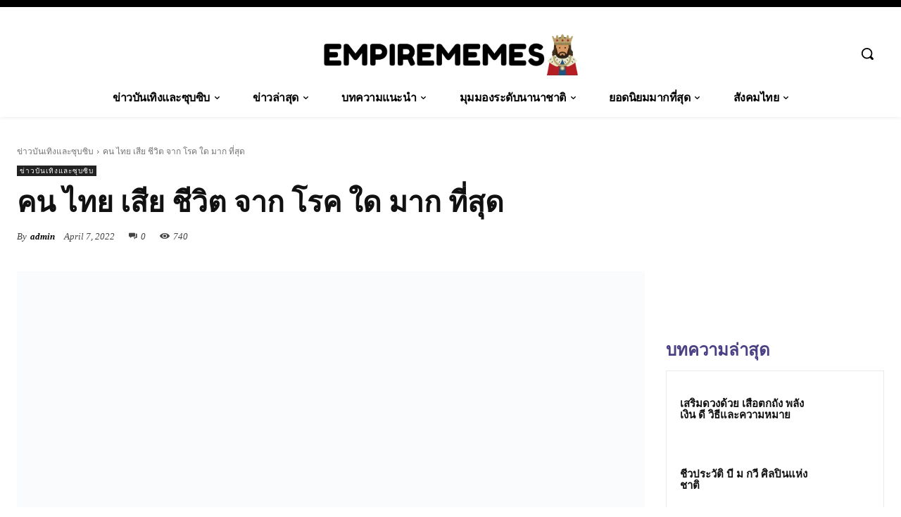

--- FILE ---
content_type: text/html; charset=UTF-8
request_url: https://empirememes.com/%E0%B8%84%E0%B8%99-%E0%B9%84%E0%B8%97%E0%B8%A2-%E0%B9%80%E0%B8%AA%E0%B8%B5%E0%B8%A2-%E0%B8%8A%E0%B8%B5%E0%B8%A7%E0%B8%B4%E0%B8%95-%E0%B8%88%E0%B8%B2%E0%B8%81-%E0%B9%82%E0%B8%A3%E0%B8%84-%E0%B9%83/
body_size: 161020
content:
<!doctype html ><html lang="en-US" prefix="og: https://ogp.me/ns#"><head><script data-no-optimize="1">var litespeed_docref=sessionStorage.getItem("litespeed_docref");litespeed_docref&&(Object.defineProperty(document,"referrer",{get:function(){return litespeed_docref}}),sessionStorage.removeItem("litespeed_docref"));</script> <meta charset="UTF-8" /><title>คน ไทย เสีย ชีวิต จาก โรค ใด มาก ที่สุด | Empirememes</title><meta name="viewport" content="width=device-width, initial-scale=1.0"><link rel="pingback" href="https://empirememes.com/xmlrpc.php" /><style>img:is([sizes="auto" i], [sizes^="auto," i]) { contain-intrinsic-size: 3000px 1500px }</style><meta name="description" content="เมื่อก้าวเข้าสู่วัยผู้สูงอายุ ร่างกายย่อมมีการเปลี่ยนแปลงไป และอาจถดถอยลงไม่เหมือนตอนหนุ่มสาว การเจ็บป่วยจึงห้ามได้ยาก ดังนั้น จึงควรสังเกตสัญญาณของร่..."/><meta name="robots" content="follow, index, max-snippet:-1, max-video-preview:-1, max-image-preview:large"/><link rel="canonical" href="https://empirememes.com/%e0%b8%84%e0%b8%99-%e0%b9%84%e0%b8%97%e0%b8%a2-%e0%b9%80%e0%b8%aa%e0%b8%b5%e0%b8%a2-%e0%b8%8a%e0%b8%b5%e0%b8%a7%e0%b8%b4%e0%b8%95-%e0%b8%88%e0%b8%b2%e0%b8%81-%e0%b9%82%e0%b8%a3%e0%b8%84-%e0%b9%83/" /><meta property="og:locale" content="en_US" /><meta property="og:type" content="article" /><meta property="og:title" content="คน ไทย เสีย ชีวิต จาก โรค ใด มาก ที่สุด | Empirememes" /><meta property="og:description" content="เมื่อก้าวเข้าสู่วัยผู้สูงอายุ ร่างกายย่อมมีการเปลี่ยนแปลงไป และอาจถดถอยลงไม่เหมือนตอนหนุ่มสาว การเจ็บป่วยจึงห้ามได้ยาก ดังนั้น จึงควรสังเกตสัญญาณของร่..." /><meta property="og:url" content="https://empirememes.com/%e0%b8%84%e0%b8%99-%e0%b9%84%e0%b8%97%e0%b8%a2-%e0%b9%80%e0%b8%aa%e0%b8%b5%e0%b8%a2-%e0%b8%8a%e0%b8%b5%e0%b8%a7%e0%b8%b4%e0%b8%95-%e0%b8%88%e0%b8%b2%e0%b8%81-%e0%b9%82%e0%b8%a3%e0%b8%84-%e0%b9%83/" /><meta property="og:site_name" content="Empirememes" /><meta property="article:section" content="ข่าวบันเทิงและซุบซิบ" /><meta property="og:updated_time" content="2025-04-04T23:21:15+08:00" /><meta property="og:image" content="https://empirememes.com/wp-content/uploads/2022/04/e0b884e0b899-e0b984e0b897e0b8a2-e0b980e0b8aae0b8b5e0b8a2-e0b88ae0b8b5e0b8a7e0b8b4e0b895-e0b888e0b8b2e0b881-e0b982e0b8a3e0b884-e0b983.png" /><meta property="og:image:secure_url" content="https://empirememes.com/wp-content/uploads/2022/04/e0b884e0b899-e0b984e0b897e0b8a2-e0b980e0b8aae0b8b5e0b8a2-e0b88ae0b8b5e0b8a7e0b8b4e0b895-e0b888e0b8b2e0b881-e0b982e0b8a3e0b884-e0b983.png" /><meta property="og:image:width" content="1200" /><meta property="og:image:height" content="1800" /><meta property="og:image:alt" content="คน ไทย เสีย ชีวิต จาก โรค ใด มาก ที่สุด" /><meta property="og:image:type" content="image/png" /><meta property="article:published_time" content="2022-04-07T16:19:00+08:00" /><meta property="article:modified_time" content="2025-04-04T23:21:15+08:00" /><meta name="twitter:card" content="summary_large_image" /><meta name="twitter:title" content="คน ไทย เสีย ชีวิต จาก โรค ใด มาก ที่สุด | Empirememes" /><meta name="twitter:description" content="เมื่อก้าวเข้าสู่วัยผู้สูงอายุ ร่างกายย่อมมีการเปลี่ยนแปลงไป และอาจถดถอยลงไม่เหมือนตอนหนุ่มสาว การเจ็บป่วยจึงห้ามได้ยาก ดังนั้น จึงควรสังเกตสัญญาณของร่..." /><meta name="twitter:image" content="https://empirememes.com/wp-content/uploads/2022/04/e0b884e0b899-e0b984e0b897e0b8a2-e0b980e0b8aae0b8b5e0b8a2-e0b88ae0b8b5e0b8a7e0b8b4e0b895-e0b888e0b8b2e0b881-e0b982e0b8a3e0b884-e0b983.png" /><meta name="twitter:label1" content="Written by" /><meta name="twitter:data1" content="admin" /><meta name="twitter:label2" content="Time to read" /><meta name="twitter:data2" content="Less than a minute" /> <script type="application/ld+json" class="rank-math-schema-pro">{"@context":"https://schema.org","@graph":[{"@type":["Person","Organization"],"@id":"https://empirememes.com/#person","name":"Empirememes"},{"@type":"WebSite","@id":"https://empirememes.com/#website","url":"https://empirememes.com","name":"Empirememes","publisher":{"@id":"https://empirememes.com/#person"},"inLanguage":"en-US"},{"@type":"ImageObject","@id":"https://empirememes.com/wp-content/uploads/2022/04/e0b884e0b899-e0b984e0b897e0b8a2-e0b980e0b8aae0b8b5e0b8a2-e0b88ae0b8b5e0b8a7e0b8b4e0b895-e0b888e0b8b2e0b881-e0b982e0b8a3e0b884-e0b983.png","url":"https://empirememes.com/wp-content/uploads/2022/04/e0b884e0b899-e0b984e0b897e0b8a2-e0b980e0b8aae0b8b5e0b8a2-e0b88ae0b8b5e0b8a7e0b8b4e0b895-e0b888e0b8b2e0b881-e0b982e0b8a3e0b884-e0b983.png","width":"1200","height":"1800","inLanguage":"en-US"},{"@type":"BreadcrumbList","@id":"https://empirememes.com/%e0%b8%84%e0%b8%99-%e0%b9%84%e0%b8%97%e0%b8%a2-%e0%b9%80%e0%b8%aa%e0%b8%b5%e0%b8%a2-%e0%b8%8a%e0%b8%b5%e0%b8%a7%e0%b8%b4%e0%b8%95-%e0%b8%88%e0%b8%b2%e0%b8%81-%e0%b9%82%e0%b8%a3%e0%b8%84-%e0%b9%83/#breadcrumb","itemListElement":[{"@type":"ListItem","position":"1","item":{"@id":"https://empirememes.com","name":"Home"}},{"@type":"ListItem","position":"2","item":{"@id":"https://empirememes.com/category/entertainment-gossip/","name":"\u0e02\u0e48\u0e32\u0e27\u0e1a\u0e31\u0e19\u0e40\u0e17\u0e34\u0e07\u0e41\u0e25\u0e30\u0e0b\u0e38\u0e1a\u0e0b\u0e34\u0e1a"}},{"@type":"ListItem","position":"3","item":{"@id":"https://empirememes.com/%e0%b8%84%e0%b8%99-%e0%b9%84%e0%b8%97%e0%b8%a2-%e0%b9%80%e0%b8%aa%e0%b8%b5%e0%b8%a2-%e0%b8%8a%e0%b8%b5%e0%b8%a7%e0%b8%b4%e0%b8%95-%e0%b8%88%e0%b8%b2%e0%b8%81-%e0%b9%82%e0%b8%a3%e0%b8%84-%e0%b9%83/","name":"\u0e04\u0e19 \u0e44\u0e17\u0e22 \u0e40\u0e2a\u0e35\u0e22 \u0e0a\u0e35\u0e27\u0e34\u0e15 \u0e08\u0e32\u0e01 \u0e42\u0e23\u0e04 \u0e43\u0e14 \u0e21\u0e32\u0e01 \u0e17\u0e35\u0e48\u0e2a\u0e38\u0e14"}}]},{"@type":"WebPage","@id":"https://empirememes.com/%e0%b8%84%e0%b8%99-%e0%b9%84%e0%b8%97%e0%b8%a2-%e0%b9%80%e0%b8%aa%e0%b8%b5%e0%b8%a2-%e0%b8%8a%e0%b8%b5%e0%b8%a7%e0%b8%b4%e0%b8%95-%e0%b8%88%e0%b8%b2%e0%b8%81-%e0%b9%82%e0%b8%a3%e0%b8%84-%e0%b9%83/#webpage","url":"https://empirememes.com/%e0%b8%84%e0%b8%99-%e0%b9%84%e0%b8%97%e0%b8%a2-%e0%b9%80%e0%b8%aa%e0%b8%b5%e0%b8%a2-%e0%b8%8a%e0%b8%b5%e0%b8%a7%e0%b8%b4%e0%b8%95-%e0%b8%88%e0%b8%b2%e0%b8%81-%e0%b9%82%e0%b8%a3%e0%b8%84-%e0%b9%83/","name":"\u0e04\u0e19 \u0e44\u0e17\u0e22 \u0e40\u0e2a\u0e35\u0e22 \u0e0a\u0e35\u0e27\u0e34\u0e15 \u0e08\u0e32\u0e01 \u0e42\u0e23\u0e04 \u0e43\u0e14 \u0e21\u0e32\u0e01 \u0e17\u0e35\u0e48\u0e2a\u0e38\u0e14 | Empirememes","datePublished":"2022-04-07T16:19:00+08:00","dateModified":"2025-04-04T23:21:15+08:00","isPartOf":{"@id":"https://empirememes.com/#website"},"primaryImageOfPage":{"@id":"https://empirememes.com/wp-content/uploads/2022/04/e0b884e0b899-e0b984e0b897e0b8a2-e0b980e0b8aae0b8b5e0b8a2-e0b88ae0b8b5e0b8a7e0b8b4e0b895-e0b888e0b8b2e0b881-e0b982e0b8a3e0b884-e0b983.png"},"inLanguage":"en-US","breadcrumb":{"@id":"https://empirememes.com/%e0%b8%84%e0%b8%99-%e0%b9%84%e0%b8%97%e0%b8%a2-%e0%b9%80%e0%b8%aa%e0%b8%b5%e0%b8%a2-%e0%b8%8a%e0%b8%b5%e0%b8%a7%e0%b8%b4%e0%b8%95-%e0%b8%88%e0%b8%b2%e0%b8%81-%e0%b9%82%e0%b8%a3%e0%b8%84-%e0%b9%83/#breadcrumb"}},{"@type":"Person","@id":"https://empirememes.com/%e0%b8%84%e0%b8%99-%e0%b9%84%e0%b8%97%e0%b8%a2-%e0%b9%80%e0%b8%aa%e0%b8%b5%e0%b8%a2-%e0%b8%8a%e0%b8%b5%e0%b8%a7%e0%b8%b4%e0%b8%95-%e0%b8%88%e0%b8%b2%e0%b8%81-%e0%b9%82%e0%b8%a3%e0%b8%84-%e0%b9%83/#author","name":"admin","image":{"@type":"ImageObject","@id":"https://empirememes.com/wp-content/litespeed/avatar/a73f29f0e845b98b228e340486053022.jpg?ver=1768968768","url":"https://empirememes.com/wp-content/litespeed/avatar/a73f29f0e845b98b228e340486053022.jpg?ver=1768968768","caption":"admin","inLanguage":"en-US"},"sameAs":["https://empirememes.com"]},{"@type":"BlogPosting","headline":"\u0e04\u0e19 \u0e44\u0e17\u0e22 \u0e40\u0e2a\u0e35\u0e22 \u0e0a\u0e35\u0e27\u0e34\u0e15 \u0e08\u0e32\u0e01 \u0e42\u0e23\u0e04 \u0e43\u0e14 \u0e21\u0e32\u0e01 \u0e17\u0e35\u0e48\u0e2a\u0e38\u0e14 | Empirememes","keywords":"\u0e04\u0e19 \u0e44\u0e17\u0e22 \u0e40\u0e2a\u0e35\u0e22 \u0e0a\u0e35\u0e27\u0e34\u0e15 \u0e08\u0e32\u0e01 \u0e42\u0e23\u0e04 \u0e43\u0e14 \u0e21\u0e32\u0e01 \u0e17\u0e35\u0e48\u0e2a\u0e38\u0e14","datePublished":"2022-04-07T16:19:00+08:00","dateModified":"2025-04-04T23:21:15+08:00","articleSection":"\u0e02\u0e48\u0e32\u0e27\u0e1a\u0e31\u0e19\u0e40\u0e17\u0e34\u0e07\u0e41\u0e25\u0e30\u0e0b\u0e38\u0e1a\u0e0b\u0e34\u0e1a","author":{"@id":"https://empirememes.com/%e0%b8%84%e0%b8%99-%e0%b9%84%e0%b8%97%e0%b8%a2-%e0%b9%80%e0%b8%aa%e0%b8%b5%e0%b8%a2-%e0%b8%8a%e0%b8%b5%e0%b8%a7%e0%b8%b4%e0%b8%95-%e0%b8%88%e0%b8%b2%e0%b8%81-%e0%b9%82%e0%b8%a3%e0%b8%84-%e0%b9%83/#author","name":"admin"},"publisher":{"@id":"https://empirememes.com/#person"},"description":"\u0e40\u0e21\u0e37\u0e48\u0e2d\u0e01\u0e49\u0e32\u0e27\u0e40\u0e02\u0e49\u0e32\u0e2a\u0e39\u0e48\u0e27\u0e31\u0e22\u0e1c\u0e39\u0e49\u0e2a\u0e39\u0e07\u0e2d\u0e32\u0e22\u0e38 \u0e23\u0e48\u0e32\u0e07\u0e01\u0e32\u0e22\u0e22\u0e48\u0e2d\u0e21\u0e21\u0e35\u0e01\u0e32\u0e23\u0e40\u0e1b\u0e25\u0e35\u0e48\u0e22\u0e19\u0e41\u0e1b\u0e25\u0e07\u0e44\u0e1b \u0e41\u0e25\u0e30\u0e2d\u0e32\u0e08\u0e16\u0e14\u0e16\u0e2d\u0e22\u0e25\u0e07\u0e44\u0e21\u0e48\u0e40\u0e2b\u0e21\u0e37\u0e2d\u0e19\u0e15\u0e2d\u0e19\u0e2b\u0e19\u0e38\u0e48\u0e21\u0e2a\u0e32\u0e27 \u0e01\u0e32\u0e23\u0e40\u0e08\u0e47\u0e1a\u0e1b\u0e48\u0e27\u0e22\u0e08\u0e36\u0e07\u0e2b\u0e49\u0e32\u0e21\u0e44\u0e14\u0e49\u0e22\u0e32\u0e01 \u0e14\u0e31\u0e07\u0e19\u0e31\u0e49\u0e19 \u0e08\u0e36\u0e07\u0e04\u0e27\u0e23\u0e2a\u0e31\u0e07\u0e40\u0e01\u0e15\u0e2a\u0e31\u0e0d\u0e0d\u0e32\u0e13\u0e02\u0e2d\u0e07\u0e23\u0e48...","name":"\u0e04\u0e19 \u0e44\u0e17\u0e22 \u0e40\u0e2a\u0e35\u0e22 \u0e0a\u0e35\u0e27\u0e34\u0e15 \u0e08\u0e32\u0e01 \u0e42\u0e23\u0e04 \u0e43\u0e14 \u0e21\u0e32\u0e01 \u0e17\u0e35\u0e48\u0e2a\u0e38\u0e14 | Empirememes","@id":"https://empirememes.com/%e0%b8%84%e0%b8%99-%e0%b9%84%e0%b8%97%e0%b8%a2-%e0%b9%80%e0%b8%aa%e0%b8%b5%e0%b8%a2-%e0%b8%8a%e0%b8%b5%e0%b8%a7%e0%b8%b4%e0%b8%95-%e0%b8%88%e0%b8%b2%e0%b8%81-%e0%b9%82%e0%b8%a3%e0%b8%84-%e0%b9%83/#richSnippet","isPartOf":{"@id":"https://empirememes.com/%e0%b8%84%e0%b8%99-%e0%b9%84%e0%b8%97%e0%b8%a2-%e0%b9%80%e0%b8%aa%e0%b8%b5%e0%b8%a2-%e0%b8%8a%e0%b8%b5%e0%b8%a7%e0%b8%b4%e0%b8%95-%e0%b8%88%e0%b8%b2%e0%b8%81-%e0%b9%82%e0%b8%a3%e0%b8%84-%e0%b9%83/#webpage"},"image":{"@id":"https://empirememes.com/wp-content/uploads/2022/04/e0b884e0b899-e0b984e0b897e0b8a2-e0b980e0b8aae0b8b5e0b8a2-e0b88ae0b8b5e0b8a7e0b8b4e0b895-e0b888e0b8b2e0b881-e0b982e0b8a3e0b884-e0b983.png"},"inLanguage":"en-US","mainEntityOfPage":{"@id":"https://empirememes.com/%e0%b8%84%e0%b8%99-%e0%b9%84%e0%b8%97%e0%b8%a2-%e0%b9%80%e0%b8%aa%e0%b8%b5%e0%b8%a2-%e0%b8%8a%e0%b8%b5%e0%b8%a7%e0%b8%b4%e0%b8%95-%e0%b8%88%e0%b8%b2%e0%b8%81-%e0%b9%82%e0%b8%a3%e0%b8%84-%e0%b9%83/#webpage"}}]}</script> <link rel='dns-prefetch' href='//fonts.googleapis.com' /><link data-optimized="2" rel="stylesheet" href="https://empirememes.com/wp-content/litespeed/ucss/aced9d566407440afa64d0058b8139fe.css?ver=87f79" /><style id='classic-theme-styles-inline-css' type='text/css'>/*! This file is auto-generated */
.wp-block-button__link{color:#fff;background-color:#32373c;border-radius:9999px;box-shadow:none;text-decoration:none;padding:calc(.667em + 2px) calc(1.333em + 2px);font-size:1.125em}.wp-block-file__button{background:#32373c;color:#fff;text-decoration:none}</style><style id='global-styles-inline-css' type='text/css'>:root{--wp--preset--aspect-ratio--square: 1;--wp--preset--aspect-ratio--4-3: 4/3;--wp--preset--aspect-ratio--3-4: 3/4;--wp--preset--aspect-ratio--3-2: 3/2;--wp--preset--aspect-ratio--2-3: 2/3;--wp--preset--aspect-ratio--16-9: 16/9;--wp--preset--aspect-ratio--9-16: 9/16;--wp--preset--color--black: #000000;--wp--preset--color--cyan-bluish-gray: #abb8c3;--wp--preset--color--white: #ffffff;--wp--preset--color--pale-pink: #f78da7;--wp--preset--color--vivid-red: #cf2e2e;--wp--preset--color--luminous-vivid-orange: #ff6900;--wp--preset--color--luminous-vivid-amber: #fcb900;--wp--preset--color--light-green-cyan: #7bdcb5;--wp--preset--color--vivid-green-cyan: #00d084;--wp--preset--color--pale-cyan-blue: #8ed1fc;--wp--preset--color--vivid-cyan-blue: #0693e3;--wp--preset--color--vivid-purple: #9b51e0;--wp--preset--gradient--vivid-cyan-blue-to-vivid-purple: linear-gradient(135deg,rgba(6,147,227,1) 0%,rgb(155,81,224) 100%);--wp--preset--gradient--light-green-cyan-to-vivid-green-cyan: linear-gradient(135deg,rgb(122,220,180) 0%,rgb(0,208,130) 100%);--wp--preset--gradient--luminous-vivid-amber-to-luminous-vivid-orange: linear-gradient(135deg,rgba(252,185,0,1) 0%,rgba(255,105,0,1) 100%);--wp--preset--gradient--luminous-vivid-orange-to-vivid-red: linear-gradient(135deg,rgba(255,105,0,1) 0%,rgb(207,46,46) 100%);--wp--preset--gradient--very-light-gray-to-cyan-bluish-gray: linear-gradient(135deg,rgb(238,238,238) 0%,rgb(169,184,195) 100%);--wp--preset--gradient--cool-to-warm-spectrum: linear-gradient(135deg,rgb(74,234,220) 0%,rgb(151,120,209) 20%,rgb(207,42,186) 40%,rgb(238,44,130) 60%,rgb(251,105,98) 80%,rgb(254,248,76) 100%);--wp--preset--gradient--blush-light-purple: linear-gradient(135deg,rgb(255,206,236) 0%,rgb(152,150,240) 100%);--wp--preset--gradient--blush-bordeaux: linear-gradient(135deg,rgb(254,205,165) 0%,rgb(254,45,45) 50%,rgb(107,0,62) 100%);--wp--preset--gradient--luminous-dusk: linear-gradient(135deg,rgb(255,203,112) 0%,rgb(199,81,192) 50%,rgb(65,88,208) 100%);--wp--preset--gradient--pale-ocean: linear-gradient(135deg,rgb(255,245,203) 0%,rgb(182,227,212) 50%,rgb(51,167,181) 100%);--wp--preset--gradient--electric-grass: linear-gradient(135deg,rgb(202,248,128) 0%,rgb(113,206,126) 100%);--wp--preset--gradient--midnight: linear-gradient(135deg,rgb(2,3,129) 0%,rgb(40,116,252) 100%);--wp--preset--font-size--small: 11px;--wp--preset--font-size--medium: 20px;--wp--preset--font-size--large: 32px;--wp--preset--font-size--x-large: 42px;--wp--preset--font-size--regular: 15px;--wp--preset--font-size--larger: 50px;--wp--preset--spacing--20: 0.44rem;--wp--preset--spacing--30: 0.67rem;--wp--preset--spacing--40: 1rem;--wp--preset--spacing--50: 1.5rem;--wp--preset--spacing--60: 2.25rem;--wp--preset--spacing--70: 3.38rem;--wp--preset--spacing--80: 5.06rem;--wp--preset--shadow--natural: 6px 6px 9px rgba(0, 0, 0, 0.2);--wp--preset--shadow--deep: 12px 12px 50px rgba(0, 0, 0, 0.4);--wp--preset--shadow--sharp: 6px 6px 0px rgba(0, 0, 0, 0.2);--wp--preset--shadow--outlined: 6px 6px 0px -3px rgba(255, 255, 255, 1), 6px 6px rgba(0, 0, 0, 1);--wp--preset--shadow--crisp: 6px 6px 0px rgba(0, 0, 0, 1);}:where(.is-layout-flex){gap: 0.5em;}:where(.is-layout-grid){gap: 0.5em;}body .is-layout-flex{display: flex;}.is-layout-flex{flex-wrap: wrap;align-items: center;}.is-layout-flex > :is(*, div){margin: 0;}body .is-layout-grid{display: grid;}.is-layout-grid > :is(*, div){margin: 0;}:where(.wp-block-columns.is-layout-flex){gap: 2em;}:where(.wp-block-columns.is-layout-grid){gap: 2em;}:where(.wp-block-post-template.is-layout-flex){gap: 1.25em;}:where(.wp-block-post-template.is-layout-grid){gap: 1.25em;}.has-black-color{color: var(--wp--preset--color--black) !important;}.has-cyan-bluish-gray-color{color: var(--wp--preset--color--cyan-bluish-gray) !important;}.has-white-color{color: var(--wp--preset--color--white) !important;}.has-pale-pink-color{color: var(--wp--preset--color--pale-pink) !important;}.has-vivid-red-color{color: var(--wp--preset--color--vivid-red) !important;}.has-luminous-vivid-orange-color{color: var(--wp--preset--color--luminous-vivid-orange) !important;}.has-luminous-vivid-amber-color{color: var(--wp--preset--color--luminous-vivid-amber) !important;}.has-light-green-cyan-color{color: var(--wp--preset--color--light-green-cyan) !important;}.has-vivid-green-cyan-color{color: var(--wp--preset--color--vivid-green-cyan) !important;}.has-pale-cyan-blue-color{color: var(--wp--preset--color--pale-cyan-blue) !important;}.has-vivid-cyan-blue-color{color: var(--wp--preset--color--vivid-cyan-blue) !important;}.has-vivid-purple-color{color: var(--wp--preset--color--vivid-purple) !important;}.has-black-background-color{background-color: var(--wp--preset--color--black) !important;}.has-cyan-bluish-gray-background-color{background-color: var(--wp--preset--color--cyan-bluish-gray) !important;}.has-white-background-color{background-color: var(--wp--preset--color--white) !important;}.has-pale-pink-background-color{background-color: var(--wp--preset--color--pale-pink) !important;}.has-vivid-red-background-color{background-color: var(--wp--preset--color--vivid-red) !important;}.has-luminous-vivid-orange-background-color{background-color: var(--wp--preset--color--luminous-vivid-orange) !important;}.has-luminous-vivid-amber-background-color{background-color: var(--wp--preset--color--luminous-vivid-amber) !important;}.has-light-green-cyan-background-color{background-color: var(--wp--preset--color--light-green-cyan) !important;}.has-vivid-green-cyan-background-color{background-color: var(--wp--preset--color--vivid-green-cyan) !important;}.has-pale-cyan-blue-background-color{background-color: var(--wp--preset--color--pale-cyan-blue) !important;}.has-vivid-cyan-blue-background-color{background-color: var(--wp--preset--color--vivid-cyan-blue) !important;}.has-vivid-purple-background-color{background-color: var(--wp--preset--color--vivid-purple) !important;}.has-black-border-color{border-color: var(--wp--preset--color--black) !important;}.has-cyan-bluish-gray-border-color{border-color: var(--wp--preset--color--cyan-bluish-gray) !important;}.has-white-border-color{border-color: var(--wp--preset--color--white) !important;}.has-pale-pink-border-color{border-color: var(--wp--preset--color--pale-pink) !important;}.has-vivid-red-border-color{border-color: var(--wp--preset--color--vivid-red) !important;}.has-luminous-vivid-orange-border-color{border-color: var(--wp--preset--color--luminous-vivid-orange) !important;}.has-luminous-vivid-amber-border-color{border-color: var(--wp--preset--color--luminous-vivid-amber) !important;}.has-light-green-cyan-border-color{border-color: var(--wp--preset--color--light-green-cyan) !important;}.has-vivid-green-cyan-border-color{border-color: var(--wp--preset--color--vivid-green-cyan) !important;}.has-pale-cyan-blue-border-color{border-color: var(--wp--preset--color--pale-cyan-blue) !important;}.has-vivid-cyan-blue-border-color{border-color: var(--wp--preset--color--vivid-cyan-blue) !important;}.has-vivid-purple-border-color{border-color: var(--wp--preset--color--vivid-purple) !important;}.has-vivid-cyan-blue-to-vivid-purple-gradient-background{background: var(--wp--preset--gradient--vivid-cyan-blue-to-vivid-purple) !important;}.has-light-green-cyan-to-vivid-green-cyan-gradient-background{background: var(--wp--preset--gradient--light-green-cyan-to-vivid-green-cyan) !important;}.has-luminous-vivid-amber-to-luminous-vivid-orange-gradient-background{background: var(--wp--preset--gradient--luminous-vivid-amber-to-luminous-vivid-orange) !important;}.has-luminous-vivid-orange-to-vivid-red-gradient-background{background: var(--wp--preset--gradient--luminous-vivid-orange-to-vivid-red) !important;}.has-very-light-gray-to-cyan-bluish-gray-gradient-background{background: var(--wp--preset--gradient--very-light-gray-to-cyan-bluish-gray) !important;}.has-cool-to-warm-spectrum-gradient-background{background: var(--wp--preset--gradient--cool-to-warm-spectrum) !important;}.has-blush-light-purple-gradient-background{background: var(--wp--preset--gradient--blush-light-purple) !important;}.has-blush-bordeaux-gradient-background{background: var(--wp--preset--gradient--blush-bordeaux) !important;}.has-luminous-dusk-gradient-background{background: var(--wp--preset--gradient--luminous-dusk) !important;}.has-pale-ocean-gradient-background{background: var(--wp--preset--gradient--pale-ocean) !important;}.has-electric-grass-gradient-background{background: var(--wp--preset--gradient--electric-grass) !important;}.has-midnight-gradient-background{background: var(--wp--preset--gradient--midnight) !important;}.has-small-font-size{font-size: var(--wp--preset--font-size--small) !important;}.has-medium-font-size{font-size: var(--wp--preset--font-size--medium) !important;}.has-large-font-size{font-size: var(--wp--preset--font-size--large) !important;}.has-x-large-font-size{font-size: var(--wp--preset--font-size--x-large) !important;}
:where(.wp-block-post-template.is-layout-flex){gap: 1.25em;}:where(.wp-block-post-template.is-layout-grid){gap: 1.25em;}
:where(.wp-block-columns.is-layout-flex){gap: 2em;}:where(.wp-block-columns.is-layout-grid){gap: 2em;}
:root :where(.wp-block-pullquote){font-size: 1.5em;line-height: 1.6;}</style><style id='td-theme-inline-css' type='text/css'>@media (max-width:767px){.td-header-desktop-wrap{display:none}}@media (min-width:767px){.td-header-mobile-wrap{display:none}}</style> <script type="litespeed/javascript" data-src="https://empirememes.com/wp-includes/js/jquery/jquery.min.js" id="jquery-core-js"></script> <link rel="https://api.w.org/" href="https://empirememes.com/wp-json/" /><link rel="alternate" title="JSON" type="application/json" href="https://empirememes.com/wp-json/wp/v2/posts/4082" /><link rel="EditURI" type="application/rsd+xml" title="RSD" href="https://empirememes.com/xmlrpc.php?rsd" /><link rel="alternate" title="oEmbed (JSON)" type="application/json+oembed" href="https://empirememes.com/wp-json/oembed/1.0/embed?url=https%3A%2F%2Fempirememes.com%2F%25e0%25b8%2584%25e0%25b8%2599-%25e0%25b9%2584%25e0%25b8%2597%25e0%25b8%25a2-%25e0%25b9%2580%25e0%25b8%25aa%25e0%25b8%25b5%25e0%25b8%25a2-%25e0%25b8%258a%25e0%25b8%25b5%25e0%25b8%25a7%25e0%25b8%25b4%25e0%25b8%2595-%25e0%25b8%2588%25e0%25b8%25b2%25e0%25b8%2581-%25e0%25b9%2582%25e0%25b8%25a3%25e0%25b8%2584-%25e0%25b9%2583%2F" /><link rel="alternate" title="oEmbed (XML)" type="text/xml+oembed" href="https://empirememes.com/wp-json/oembed/1.0/embed?url=https%3A%2F%2Fempirememes.com%2F%25e0%25b8%2584%25e0%25b8%2599-%25e0%25b9%2584%25e0%25b8%2597%25e0%25b8%25a2-%25e0%25b9%2580%25e0%25b8%25aa%25e0%25b8%25b5%25e0%25b8%25a2-%25e0%25b8%258a%25e0%25b8%25b5%25e0%25b8%25a7%25e0%25b8%25b4%25e0%25b8%2595-%25e0%25b8%2588%25e0%25b8%25b2%25e0%25b8%2581-%25e0%25b9%2582%25e0%25b8%25a3%25e0%25b8%2584-%25e0%25b9%2583%2F&#038;format=xml" />
 <script type="application/ld+json">{
  "@context": "http://schema.org",
  "@type": "Organization",
  "name": "Champ Store",
  "url": "https://empirememes.com/",
	"logo": "https://empirememes.com/wp-content/uploads/2022/02/Empirememes-Icon.png",
  "sameAs": [
    "https://www.facebook.com/empirememesdotcom"
  ],
  "address": {
    "@type": "PostalAddress",
    "streetAddress": "144 Upper Bukit Timah Road, #02-35 Beauty World Centre",
    "addressLocality": "Singapore",
    "postalCode": "588177",
    "addressCountry": "SG"
  }
}</script> <meta name="google-site-verification" content="LUj4_qj6Hj-aqc8yPvh8O73OJOrHQE5cjssA86Nc3Po" /><meta name="yandex-verification" content="141c1c88b89f170b" /> <script type="litespeed/javascript" data-src="https://www.googletagmanager.com/gtag/js?id=G-9J0GH5DPE4"></script> <script type="litespeed/javascript">window.dataLayer=window.dataLayer||[];function gtag(){dataLayer.push(arguments)}
gtag('js',new Date());gtag('config','G-9J0GH5DPE4')</script> <script type="litespeed/javascript" data-src="https://pagead2.googlesyndication.com/pagead/js/adsbygoogle.js?client=ca-pub-1406746715427717"
     crossorigin="anonymous"></script> <script type="litespeed/javascript">window.tdb_global_vars={"wpRestUrl":"https:\/\/empirememes.com\/wp-json\/","permalinkStructure":"\/%postname%\/"};window.tdb_p_autoload_vars={"isAjax":!1,"isAdminBarShowing":!1,"autoloadStatus":"off","origPostEditUrl":null}</script> <style id="tdb-global-colors">:root{--accent-color:#fff}</style> <script id="td-generated-header-js" type="litespeed/javascript">var tdBlocksArray=[];function tdBlock(){this.id='';this.block_type=1;this.atts='';this.td_column_number='';this.td_current_page=1;this.post_count=0;this.found_posts=0;this.max_num_pages=0;this.td_filter_value='';this.is_ajax_running=!1;this.td_user_action='';this.header_color='';this.ajax_pagination_infinite_stop=''}(function(){var htmlTag=document.getElementsByTagName("html")[0];if(navigator.userAgent.indexOf("MSIE 10.0")>-1){htmlTag.className+=' ie10'}
if(!!navigator.userAgent.match(/Trident.*rv\:11\./)){htmlTag.className+=' ie11'}
if(navigator.userAgent.indexOf("Edge")>-1){htmlTag.className+=' ieEdge'}
if(/(iPad|iPhone|iPod)/g.test(navigator.userAgent)){htmlTag.className+=' td-md-is-ios'}
var user_agent=navigator.userAgent.toLowerCase();if(user_agent.indexOf("android")>-1){htmlTag.className+=' td-md-is-android'}
if(-1!==navigator.userAgent.indexOf('Mac OS X')){htmlTag.className+=' td-md-is-os-x'}
if(/chrom(e|ium)/.test(navigator.userAgent.toLowerCase())){htmlTag.className+=' td-md-is-chrome'}
if(-1!==navigator.userAgent.indexOf('Firefox')){htmlTag.className+=' td-md-is-firefox'}
if(-1!==navigator.userAgent.indexOf('Safari')&&-1===navigator.userAgent.indexOf('Chrome')){htmlTag.className+=' td-md-is-safari'}
if(-1!==navigator.userAgent.indexOf('IEMobile')){htmlTag.className+=' td-md-is-iemobile'}})();var tdLocalCache={};(function(){"use strict";tdLocalCache={data:{},remove:function(resource_id){delete tdLocalCache.data[resource_id]},exist:function(resource_id){return tdLocalCache.data.hasOwnProperty(resource_id)&&tdLocalCache.data[resource_id]!==null},get:function(resource_id){return tdLocalCache.data[resource_id]},set:function(resource_id,cachedData){tdLocalCache.remove(resource_id);tdLocalCache.data[resource_id]=cachedData}}})();var td_viewport_interval_list=[{"limitBottom":767,"sidebarWidth":228},{"limitBottom":1018,"sidebarWidth":300},{"limitBottom":1140,"sidebarWidth":324}];var td_animation_stack_effect="type0";var tds_animation_stack=!0;var td_animation_stack_specific_selectors=".entry-thumb, img, .td-lazy-img";var td_animation_stack_general_selectors=".td-animation-stack img, .td-animation-stack .entry-thumb, .post img, .td-animation-stack .td-lazy-img";var tdc_is_installed="yes";var tdc_domain_active=!1;var td_ajax_url="https:\/\/empirememes.com\/wp-admin\/admin-ajax.php?td_theme_name=Newspaper&v=12.7.2";var td_get_template_directory_uri="https:\/\/empirememes.com\/wp-content\/plugins\/td-composer\/legacy\/common";var tds_snap_menu="";var tds_logo_on_sticky="";var tds_header_style="";var td_please_wait="Please wait...";var td_email_user_pass_incorrect="User or password incorrect!";var td_email_user_incorrect="Email or username incorrect!";var td_email_incorrect="Email incorrect!";var td_user_incorrect="Username incorrect!";var td_email_user_empty="Email or username empty!";var td_pass_empty="Pass empty!";var td_pass_pattern_incorrect="Invalid Pass Pattern!";var td_retype_pass_incorrect="Retyped Pass incorrect!";var tds_more_articles_on_post_enable="";var tds_more_articles_on_post_time_to_wait="";var tds_more_articles_on_post_pages_distance_from_top=0;var tds_captcha="";var tds_theme_color_site_wide="#4c4084";var tds_smart_sidebar="";var tdThemeName="Newspaper";var tdThemeNameWl="Newspaper";var td_magnific_popup_translation_tPrev="Previous (Left arrow key)";var td_magnific_popup_translation_tNext="Next (Right arrow key)";var td_magnific_popup_translation_tCounter="%curr% of %total%";var td_magnific_popup_translation_ajax_tError="The content from %url% could not be loaded.";var td_magnific_popup_translation_image_tError="The image #%curr% could not be loaded.";var tdBlockNonce="31555f7599";var tdMobileMenu="enabled";var tdMobileSearch="enabled";var tdDateNamesI18n={"month_names":["January","February","March","April","May","June","July","August","September","October","November","December"],"month_names_short":["Jan","Feb","Mar","Apr","May","Jun","Jul","Aug","Sep","Oct","Nov","Dec"],"day_names":["Sunday","Monday","Tuesday","Wednesday","Thursday","Friday","Saturday"],"day_names_short":["Sun","Mon","Tue","Wed","Thu","Fri","Sat"]};var tdb_modal_confirm="Save";var tdb_modal_cancel="Cancel";var tdb_modal_confirm_alt="Yes";var tdb_modal_cancel_alt="No";var td_deploy_mode="deploy";var td_ad_background_click_link="";var td_ad_background_click_target=""</script> <style>.td-menu-background,.td-search-background{background-image:url('https://empirememes.com/wp-content/uploads/2022/02/51-1.jpg')}.white-popup-block:before{background-image:url('https://empirememes.com/wp-content/uploads/2022/02/51-1.jpg')}:root{--td_theme_color:#4c4084;--td_slider_text:rgba(76,64,132,0.7);--td_mobile_gradient_one_mob:rgba(76,64,132,0.9);--td_mobile_gradient_two_mob:rgba(28,24,51,0.9);--td_mobile_text_active_color:#febe2b;--td_login_hover_background:#febe2b;--td_login_hover_color:#ffffff;--td_login_gradient_one:rgba(76,64,132,0.9);--td_login_gradient_two:rgba(28,24,51,0.9)}</style><link rel="icon" href="https://empirememes.com/wp-content/uploads/2022/02/cropped-Empirememes-Icon-32x32.png" sizes="32x32" /><link rel="icon" href="https://empirememes.com/wp-content/uploads/2022/02/cropped-Empirememes-Icon-192x192.png" sizes="192x192" /><link rel="apple-touch-icon" href="https://empirememes.com/wp-content/uploads/2022/02/cropped-Empirememes-Icon-180x180.png" /><meta name="msapplication-TileImage" content="https://empirememes.com/wp-content/uploads/2022/02/cropped-Empirememes-Icon-270x270.png" /><style>.tdm-btn-style1{background-color:#4c4084}.tdm-btn-style2:before{border-color:#4c4084}.tdm-btn-style2{color:#4c4084}.tdm-btn-style3{-webkit-box-shadow:0 2px 16px #4c4084;-moz-box-shadow:0 2px 16px #4c4084;box-shadow:0 2px 16px #4c4084}.tdm-btn-style3:hover{-webkit-box-shadow:0 4px 26px #4c4084;-moz-box-shadow:0 4px 26px #4c4084;box-shadow:0 4px 26px #4c4084}</style><style id="tdw-css-placeholder"></style></head><body data-rsssl=1 class="wp-singular post-template-default single single-post postid-4082 single-format-standard wp-theme-Newspaper ------ global-block-template-1 tdb_template_20 tdb-template  tdc-header-template  tdc-footer-template td-animation-stack-type0 td-full-layout" itemscope="itemscope" itemtype="https://schema.org/WebPage"><div class="td-scroll-up" data-style="style1"><i class="td-icon-menu-up"></i></div><div class="td-menu-background" style="visibility:hidden"></div><div id="td-mobile-nav" style="visibility:hidden"><div class="td-mobile-container"><div class="td-menu-socials-wrap"><div class="td-menu-socials"></div><div class="td-mobile-close">
<span><i class="td-icon-close-mobile"></i></span></div></div><div class="td-mobile-content"><ul class=""><li class="menu-item-first"><a href="https://empirememes.com/wp-admin/nav-menus.php">Click here - to use the wp menu builder</a></li></ul></div></div></div><div class="td-search-background" style="visibility:hidden"></div><div class="td-search-wrap-mob" style="visibility:hidden"><div class="td-drop-down-search"><form method="get" class="td-search-form" action="https://empirememes.com/"><div class="td-search-close">
<span><i class="td-icon-close-mobile"></i></span></div><div role="search" class="td-search-input">
<span>Search</span>
<input id="td-header-search-mob" type="text" value="" name="s" autocomplete="off" /></div></form><div id="td-aj-search-mob" class="td-ajax-search-flex"></div></div></div><div id="td-outer-wrap" class="td-theme-wrap"><div class="td-header-template-wrap" style="position: relative"><div class="td-header-mobile-wrap "><div id="tdi_1" class="tdc-zone"><div class="tdc_zone tdi_2  wpb_row td-pb-row tdc-element-style"  ><style scoped>.tdi_2{min-height:0}.tdi_2>.td-element-style:after{content:''!important;width:100%!important;height:100%!important;position:absolute!important;top:0!important;left:0!important;z-index:0!important;display:block!important;background-color:#ffffff!important}.td-header-mobile-wrap{position:relative;width:100%}@media (max-width:767px){.tdi_2:before{content:'';display:block;width:100vw;height:100%;position:absolute;left:50%;transform:translateX(-50%);box-shadow:0px 2px 4px 0px rgba(0,0,0,0.06);z-index:20;pointer-events:none}@media (max-width:767px){.tdi_2:before{width:100%}}}</style><div class="tdi_1_rand_style td-element-style" ></div><div id="tdi_3" class="tdc-row"><div class="vc_row tdi_4  wpb_row td-pb-row" ><style scoped>.tdi_4,.tdi_4 .tdc-columns{min-height:0}.tdi_4,.tdi_4 .tdc-columns{display:block}.tdi_4 .tdc-columns{width:100%}.tdi_4:before,.tdi_4:after{display:table}</style><div class="vc_column tdi_6  wpb_column vc_column_container tdc-column td-pb-span12"><style scoped>.tdi_6{vertical-align:baseline}.tdi_6>.wpb_wrapper,.tdi_6>.wpb_wrapper>.tdc-elements{display:block}.tdi_6>.wpb_wrapper>.tdc-elements{width:100%}.tdi_6>.wpb_wrapper>.vc_row_inner{width:auto}.tdi_6>.wpb_wrapper{width:auto;height:auto}</style><div class="wpb_wrapper" ><div class="td_block_wrap tdb_header_logo tdi_7 td-pb-border-top td_block_template_1 tdb-header-align"  data-td-block-uid="tdi_7" ><style>.tdb-header-align{vertical-align:middle}.tdb_header_logo{margin-bottom:0;clear:none}.tdb_header_logo .tdb-logo-a,.tdb_header_logo h1{display:flex;pointer-events:auto;align-items:flex-start}.tdb_header_logo h1{margin:0;line-height:0}.tdb_header_logo .tdb-logo-img-wrap img{display:block}.tdb_header_logo .tdb-logo-svg-wrap+.tdb-logo-img-wrap{display:none}.tdb_header_logo .tdb-logo-svg-wrap svg{width:50px;display:block;transition:fill .3s ease}.tdb_header_logo .tdb-logo-text-wrap{display:flex}.tdb_header_logo .tdb-logo-text-title,.tdb_header_logo .tdb-logo-text-tagline{-webkit-transition:all 0.2s ease;transition:all 0.2s ease}.tdb_header_logo .tdb-logo-text-title{background-size:cover;background-position:center center;font-size:75px;font-family:serif;line-height:1.1;color:#222;white-space:nowrap}.tdb_header_logo .tdb-logo-text-tagline{margin-top:2px;font-size:12px;font-family:serif;letter-spacing:1.8px;line-height:1;color:#767676}.tdb_header_logo .tdb-logo-icon{position:relative;font-size:46px;color:#000}.tdb_header_logo .tdb-logo-icon-svg{line-height:0}.tdb_header_logo .tdb-logo-icon-svg svg{width:46px;height:auto}.tdb_header_logo .tdb-logo-icon-svg svg,.tdb_header_logo .tdb-logo-icon-svg svg *{fill:#000}.tdi_7{display:inline-block}.tdi_7 .tdb-logo-a,.tdi_7 h1{flex-direction:row;align-items:center;justify-content:flex-start}.tdi_7 .tdb-logo-svg-wrap{display:block}.tdi_7 .tdb-logo-svg-wrap+.tdb-logo-img-wrap{display:none}.tdi_7 .tdb-logo-text-tagline{margin-top:2px;margin-left:0;display:block}.tdi_7 .tdb-logo-text-title{display:block;text-transform:uppercase!important;}.tdi_7 .tdb-logo-text-wrap{flex-direction:column;align-items:center}.tdi_7 .tdb-logo-icon{top:0px;display:block}@media (max-width:767px){.tdb_header_logo .tdb-logo-text-title{font-size:36px}}@media (max-width:767px){.tdb_header_logo .tdb-logo-text-tagline{font-size:11px}}@media (max-width:767px){.tdi_7 .tdb-logo-text-title{font-size:24px!important;line-height:48px!important;font-weight:600!important;}}</style><div class="tdb-block-inner td-fix-index"><a class="tdb-logo-a" href="https://empirememes.com/"><span class="tdb-logo-img-wrap"><img data-lazyloaded="1" src="[data-uri]" class="tdb-logo-img td-retina-data" data-retina="https://empirememes.com/wp-content/uploads/2022/02/Empirememes-Logo.png" data-src="https://empirememes.com/wp-content/uploads/2022/02/Empirememes-Logo.png" alt="Logo"  title=""  width="208" height="40" /></span></a></div></div><div class="td_block_wrap tdb_mobile_menu tdi_8 td-pb-border-top td_block_template_1 tdb-header-align"  data-td-block-uid="tdi_8" ><style>@media (max-width:767px){.tdi_8{margin-right:-15px!important}}</style><style>.tdb_mobile_menu{margin-bottom:0;clear:none}.tdb_mobile_menu a{display:inline-block!important;position:relative;text-align:center;color:var(--td_theme_color,#4db2ec)}.tdb_mobile_menu a>span{display:flex;align-items:center;justify-content:center}.tdb_mobile_menu svg{height:auto}.tdb_mobile_menu svg,.tdb_mobile_menu svg *{fill:var(--td_theme_color,#4db2ec)}#tdc-live-iframe .tdb_mobile_menu a{pointer-events:none}.td-menu-mob-open-menu{overflow:hidden}.td-menu-mob-open-menu #td-outer-wrap{position:static}.tdi_8{float:right;clear:none}.tdi_8 .tdb-mobile-menu-button i{font-size:27px;width:54px;height:54px;line-height:54px}.tdi_8 .tdb-mobile-menu-button svg{width:27px}.tdi_8 .tdb-mobile-menu-button .tdb-mobile-menu-icon-svg{width:54px;height:54px}.tdi_8 .tdb-mobile-menu-button{color:#000000}.tdi_8 .tdb-mobile-menu-button svg,.tdi_8 .tdb-mobile-menu-button svg *{fill:#000000}@media (max-width:767px){.tdi_8 .tdb-mobile-menu-button i{width:48.6px;height:48.6px;line-height:48.6px}.tdi_8 .tdb-mobile-menu-button .tdb-mobile-menu-icon-svg{width:48.6px;height:48.6px}}</style><div class="tdb-block-inner td-fix-index"><span class="tdb-mobile-menu-button"><i class="tdb-mobile-menu-icon td-icon-mobile"></i></span></div></div><div class="td_block_wrap tdb_mobile_search tdi_9 td-pb-border-top td_block_template_1 tdb-header-align"  data-td-block-uid="tdi_9" ><style>@media (max-width:767px){.tdi_9{margin-right:-5px!important}}</style><style>.tdb_mobile_search{margin-bottom:0;clear:none}.tdb_mobile_search a{display:inline-block!important;position:relative;text-align:center;color:var(--td_theme_color,#4db2ec)}.tdb_mobile_search a>span{display:flex;align-items:center;justify-content:center}.tdb_mobile_search svg{height:auto}.tdb_mobile_search svg,.tdb_mobile_search svg *{fill:var(--td_theme_color,#4db2ec)}#tdc-live-iframe .tdb_mobile_search a{pointer-events:none}.td-search-opened{overflow:hidden}.td-search-opened #td-outer-wrap{position:static}.td-search-opened .td-search-wrap-mob{position:fixed;height:calc(100% + 1px)}.td-search-opened .td-drop-down-search{height:calc(100% + 1px);overflow-y:scroll;overflow-x:hidden}.tdi_9{float:right;clear:none}.tdi_9 .tdb-header-search-button-mob i{font-size:22px;width:55px;height:55px;line-height:55px}.tdi_9 .tdb-header-search-button-mob svg{width:22px}.tdi_9 .tdb-header-search-button-mob .tdb-mobile-search-icon-svg{width:55px;height:55px;display:flex;justify-content:center}.tdi_9 .tdb-header-search-button-mob{color:#000000}.tdi_9 .tdb-header-search-button-mob svg,.tdi_9 .tdb-header-search-button-mob svg *{fill:#000000}@media (max-width:767px){.tdi_9 .tdb-header-search-button-mob i{width:48.4px;height:48.4px;line-height:48.4px}.tdi_9 .tdb-header-search-button-mob .tdb-mobile-search-icon-svg{width:48.4px;height:48.4px;display:flex;justify-content:center}}</style><div class="tdb-block-inner td-fix-index"><span class="tdb-header-search-button-mob dropdown-toggle" data-toggle="dropdown"><i class="tdb-mobile-search-icon td-icon-search"></i></span></div></div></div></div></div></div></div></div></div><div class="td-header-mobile-sticky-wrap tdc-zone-sticky-invisible tdc-zone-sticky-inactive" style="display: none"><div id="tdi_10" class="tdc-zone"><div class="tdc_zone tdi_11  wpb_row td-pb-row" data-sticky-offset="0" ><style scoped>.tdi_11{min-height:0}.td-header-mobile-sticky-wrap.td-header-active{opacity:1}.td-header-mobile-sticky-wrap{-webkit-transition:all 0.3s ease-in-out;-moz-transition:all 0.3s ease-in-out;-o-transition:all 0.3s ease-in-out;transition:all 0.3s ease-in-out}@media (max-width:767px){.tdi_11:before{content:'';display:block;width:100vw;height:100%;position:absolute;left:50%;transform:translateX(-50%);box-shadow:0px 2px 4px 0px rgba(0,0,0,0.06);z-index:20;pointer-events:none}.td-header-mobile-sticky-wrap{transform:translateY(-120%);-webkit-transform:translateY(-120%);-moz-transform:translateY(-120%);-ms-transform:translateY(-120%);-o-transform:translateY(-120%)}.td-header-mobile-sticky-wrap.td-header-active{transform:translateY(0);-webkit-transform:translateY(0);-moz-transform:translateY(0);-ms-transform:translateY(0);-o-transform:translateY(0)}@media (max-width:767px){.tdi_11:before{width:100%}}}</style><div id="tdi_12" class="tdc-row"><div class="vc_row tdi_13  wpb_row td-pb-row tdc-element-style" ><style scoped>.tdi_13,.tdi_13 .tdc-columns{min-height:0}.tdi_13>.td-element-style:after{content:''!important;width:100%!important;height:100%!important;position:absolute!important;top:0!important;left:0!important;z-index:0!important;display:block!important;background-color:#ffffff!important}.tdi_13,.tdi_13 .tdc-columns{display:block}.tdi_13 .tdc-columns{width:100%}.tdi_13:before,.tdi_13:after{display:table}</style><div class="tdi_12_rand_style td-element-style" ></div><div class="vc_column tdi_15  wpb_column vc_column_container tdc-column td-pb-span12"><style scoped>.tdi_15{vertical-align:baseline}.tdi_15>.wpb_wrapper,.tdi_15>.wpb_wrapper>.tdc-elements{display:block}.tdi_15>.wpb_wrapper>.tdc-elements{width:100%}.tdi_15>.wpb_wrapper>.vc_row_inner{width:auto}.tdi_15>.wpb_wrapper{width:auto;height:auto}</style><div class="wpb_wrapper" ><div class="td_block_wrap tdb_header_logo tdi_16 td-pb-border-top td_block_template_1 tdb-header-align"  data-td-block-uid="tdi_16" ><style>.tdi_16{display:inline-block}.tdi_16 .tdb-logo-a,.tdi_16 h1{flex-direction:row;align-items:center;justify-content:flex-start}.tdi_16 .tdb-logo-svg-wrap{display:block}.tdi_16 .tdb-logo-svg-wrap+.tdb-logo-img-wrap{display:none}.tdi_16 .tdb-logo-img-wrap{display:block}.tdi_16 .tdb-logo-text-tagline{margin-top:2px;margin-left:0;display:block}.tdi_16 .tdb-logo-text-title{display:block;text-transform:uppercase!important;}.tdi_16 .tdb-logo-text-wrap{flex-direction:column;align-items:flex-start}.tdi_16 .tdb-logo-icon{top:0px;display:block}@media (max-width:767px){.tdi_16 .tdb-logo-text-title{font-size:24px!important;line-height:48px!important;font-weight:600!important;}}</style><div class="tdb-block-inner td-fix-index"><a class="tdb-logo-a" href="https://empirememes.com/"><span class="tdb-logo-img-wrap"><img data-lazyloaded="1" src="[data-uri]" class="tdb-logo-img td-retina-data" data-retina="https://empirememes.com/wp-content/uploads/2022/02/Empirememes-Logo.png" data-src="https://empirememes.com/wp-content/uploads/2022/02/Empirememes-Logo.png" alt="Logo"  title=""  width="208" height="40" /></span></a></div></div><div class="td_block_wrap tdb_mobile_menu tdi_17 td-pb-border-top td_block_template_1 tdb-header-align"  data-td-block-uid="tdi_17" ><style>@media (max-width:767px){.tdi_17{margin-right:-15px!important}}</style><style>.tdi_17{float:right;clear:none}.tdi_17 .tdb-mobile-menu-button i{font-size:27px;width:54px;height:54px;line-height:54px}.tdi_17 .tdb-mobile-menu-button svg{width:27px}.tdi_17 .tdb-mobile-menu-button .tdb-mobile-menu-icon-svg{width:54px;height:54px}.tdi_17 .tdb-mobile-menu-button{color:#000000}.tdi_17 .tdb-mobile-menu-button svg,.tdi_17 .tdb-mobile-menu-button svg *{fill:#000000}@media (max-width:767px){.tdi_17 .tdb-mobile-menu-button i{width:48.6px;height:48.6px;line-height:48.6px}.tdi_17 .tdb-mobile-menu-button .tdb-mobile-menu-icon-svg{width:48.6px;height:48.6px}}</style><div class="tdb-block-inner td-fix-index"><span class="tdb-mobile-menu-button"><i class="tdb-mobile-menu-icon td-icon-mobile"></i></span></div></div><div class="td_block_wrap tdb_mobile_search tdi_18 td-pb-border-top td_block_template_1 tdb-header-align"  data-td-block-uid="tdi_18" ><style>@media (max-width:767px){.tdi_18{margin-right:-5px!important}}</style><style>.tdi_18{float:right;clear:none}.tdi_18 .tdb-header-search-button-mob i{font-size:22px;width:55px;height:55px;line-height:55px}.tdi_18 .tdb-header-search-button-mob svg{width:22px}.tdi_18 .tdb-header-search-button-mob .tdb-mobile-search-icon-svg{width:55px;height:55px;display:flex;justify-content:center}.tdi_18 .tdb-header-search-button-mob{color:#000000}.tdi_18 .tdb-header-search-button-mob svg,.tdi_18 .tdb-header-search-button-mob svg *{fill:#000000}@media (max-width:767px){.tdi_18 .tdb-header-search-button-mob i{width:48.4px;height:48.4px;line-height:48.4px}.tdi_18 .tdb-header-search-button-mob .tdb-mobile-search-icon-svg{width:48.4px;height:48.4px;display:flex;justify-content:center}}</style><div class="tdb-block-inner td-fix-index"><span class="tdb-header-search-button-mob dropdown-toggle" data-toggle="dropdown"><i class="tdb-mobile-search-icon td-icon-search"></i></span></div></div></div></div></div></div></div></div></div><div class="td-header-desktop-wrap "><div id="tdi_19" class="tdc-zone"><div class="tdc_zone tdi_20  wpb_row td-pb-row tdc-element-style"  ><style scoped>.tdi_20{min-height:0}.tdi_20>.td-element-style:after{content:''!important;width:100%!important;height:100%!important;position:absolute!important;top:0!important;left:0!important;z-index:0!important;display:block!important;background-color:#ffffff!important}.td-header-desktop-wrap{position:relative}</style><div class="tdi_19_rand_style td-element-style" ></div><div id="tdi_21" class="tdc-row stretch_row_1600 td-stretch-content"><div class="vc_row tdi_22  wpb_row td-pb-row tdc-element-style" ><style scoped>.tdi_22,.tdi_22 .tdc-columns{min-height:0}.tdi_22>.td-element-style:after{content:''!important;width:100%!important;height:100%!important;position:absolute!important;top:0!important;left:0!important;z-index:0!important;display:block!important;background-color:#000000}.tdi_22,.tdi_22 .tdc-columns{display:block}.tdi_22 .tdc-columns{width:100%}.tdi_22:before,.tdi_22:after{display:table}@media (min-width:768px){.tdi_22{margin-left:-10px;margin-right:-10px}.tdi_22 .tdc-row-video-background-error,.tdi_22>.vc_column,.tdi_22>.tdc-columns>.vc_column{padding-left:10px;padding-right:10px}}.tdi_22{padding-top:5px!important;padding-bottom:5px!important}.tdi_22 .td_block_wrap{text-align:left}</style><div class="tdi_21_rand_style td-element-style" ></div><div class="vc_column tdi_24  wpb_column vc_column_container tdc-column td-pb-span12"><style scoped>.tdi_24{vertical-align:baseline}.tdi_24>.wpb_wrapper,.tdi_24>.wpb_wrapper>.tdc-elements{display:block}.tdi_24>.wpb_wrapper>.tdc-elements{width:100%}.tdi_24>.wpb_wrapper>.vc_row_inner{width:auto}.tdi_24>.wpb_wrapper{width:auto;height:auto}@media(min-width:1141px){.tdi_24{display:none!important}}@media (min-width:768px) and (max-width:1018px){.tdi_24{display:none!important}}@media (min-width:1019px) and (max-width:1140px){.tdi_24{display:none!important}}</style><div class="wpb_wrapper" ></div></div></div></div><div id="tdi_25" class="tdc-row stretch_row_1600 td-stretch-content"><div class="vc_row tdi_26  wpb_row td-pb-row tdc-row-content-vert-center" ><style scoped>.tdi_26,.tdi_26 .tdc-columns{min-height:0}.tdi_26,.tdi_26 .tdc-columns{display:block}.tdi_26 .tdc-columns{width:100%}.tdi_26:before,.tdi_26:after{display:table}@media (min-width:768px){.tdi_26{margin-left:-10px;margin-right:-10px}.tdi_26 .tdc-row-video-background-error,.tdi_26>.vc_column,.tdi_26>.tdc-columns>.vc_column{padding-left:10px;padding-right:10px}}@media (min-width:767px){.tdi_26.tdc-row-content-vert-center,.tdi_26.tdc-row-content-vert-center .tdc-columns{display:flex;align-items:center;flex:1}.tdi_26.tdc-row-content-vert-bottom,.tdi_26.tdc-row-content-vert-bottom .tdc-columns{display:flex;align-items:flex-end;flex:1}.tdi_26.tdc-row-content-vert-center .td_block_wrap{vertical-align:middle}.tdi_26.tdc-row-content-vert-bottom .td_block_wrap{vertical-align:bottom}}.tdi_26{margin-top:30px!important}.tdi_26 .td_block_wrap{text-align:left}</style><div class="vc_column tdi_28  wpb_column vc_column_container tdc-column td-pb-span4"><style scoped>.tdi_28{vertical-align:baseline}.tdi_28>.wpb_wrapper,.tdi_28>.wpb_wrapper>.tdc-elements{display:block}.tdi_28>.wpb_wrapper>.tdc-elements{width:100%}.tdi_28>.wpb_wrapper>.vc_row_inner{width:auto}.tdi_28>.wpb_wrapper{width:auto;height:auto}</style><div class="wpb_wrapper" ></div></div><div class="vc_column tdi_30  wpb_column vc_column_container tdc-column td-pb-span4"><style scoped>.tdi_30{vertical-align:baseline}.tdi_30>.wpb_wrapper,.tdi_30>.wpb_wrapper>.tdc-elements{display:block}.tdi_30>.wpb_wrapper>.tdc-elements{width:100%}.tdi_30>.wpb_wrapper>.vc_row_inner{width:auto}.tdi_30>.wpb_wrapper{width:auto;height:auto}</style><div class="wpb_wrapper" ><div class="td_block_wrap tdb_header_logo tdi_31 td-pb-border-top td_block_template_1 tdb-header-align"  data-td-block-uid="tdi_31" ><style>.tdi_31{margin-bottom:-5px!important}@media (min-width:768px) and (max-width:1018px){.tdi_31{margin-bottom:0px!important}}</style><style>.tdi_31 .tdb-logo-a,.tdi_31 h1{flex-direction:row;align-items:center;justify-content:center}.tdi_31 .tdb-logo-svg-wrap{display:block}.tdi_31 .tdb-logo-svg-wrap+.tdb-logo-img-wrap{display:none}.tdi_31 .tdb-logo-img-wrap{display:block}.tdi_31 .tdb-logo-text-tagline{margin-top:2px;margin-left:0;display:block;font-family:Source Sans Pro!important;}.tdi_31 .tdb-logo-text-title{display:block;font-family:Gelasio!important;font-size:60px!important;font-weight:500!important;text-transform:uppercase!important;}.tdi_31 .tdb-logo-text-wrap{flex-direction:column;align-items:center}.tdi_31 .tdb-logo-icon{top:0px;display:block}@media (min-width:1019px) and (max-width:1140px){.tdi_31 .tdb-logo-text-title{font-size:40px!important;}}@media (min-width:768px) and (max-width:1018px){.tdi_31 .tdb-logo-text-title{font-size:34px!important;}}</style><div class="tdb-block-inner td-fix-index"><a class="tdb-logo-a" href="https://empirememes.com/" title="Empirememes Logo"><span class="tdb-logo-img-wrap"><img data-lazyloaded="1" src="[data-uri]" class="tdb-logo-img td-retina-data" data-retina="https://empirememes.com/wp-content/uploads/2022/02/Empirememes-Logo-Large-1.png" data-src="https://empirememes.com/wp-content/uploads/2022/02/Empirememes-Logo-Large-1.png" alt="Empirememes Logo"  title="Empirememes Logo"  width="520" height="100" /></span></a></div></div></div></div><div class="vc_column tdi_33  wpb_column vc_column_container tdc-column td-pb-span4"><style scoped>.tdi_33{vertical-align:baseline}.tdi_33>.wpb_wrapper,.tdi_33>.wpb_wrapper>.tdc-elements{display:block}.tdi_33>.wpb_wrapper>.tdc-elements{width:100%}.tdi_33>.wpb_wrapper>.vc_row_inner{width:auto}.tdi_33>.wpb_wrapper{width:auto;height:auto}.tdi_33{justify-content:flex-end!important;text-align:right!important}</style><div class="wpb_wrapper" ><div class="td_block_wrap tdb_header_search tdi_34 tdb-header-search-trigger-enabled td-pb-border-top td_block_template_1 tdb-header-align"  data-td-block-uid="tdi_34" ><style>.tdi_34{margin-top:1px!important}@media (min-width:768px) and (max-width:1018px){.tdi_34{margin-top:1px!important}}</style><style>.tdb_module_header{width:100%;padding-bottom:0}.tdb_module_header .td-module-container{display:flex;flex-direction:column;position:relative}.tdb_module_header .td-module-container:before{content:'';position:absolute;bottom:0;left:0;width:100%;height:1px}.tdb_module_header .td-image-wrap{display:block;position:relative;padding-bottom:70%}.tdb_module_header .td-image-container{position:relative;width:100%;flex:0 0 auto}.tdb_module_header .td-module-thumb{margin-bottom:0}.tdb_module_header .td-module-meta-info{width:100%;margin-bottom:0;padding:7px 0 0 0;z-index:1;border:0 solid #eaeaea;min-height:0}.tdb_module_header .entry-title{margin:0;font-size:13px;font-weight:500;line-height:18px}.tdb_module_header .td-post-author-name,.tdb_module_header .td-post-date,.tdb_module_header .td-module-comments{vertical-align:text-top}.tdb_module_header .td-post-author-name,.tdb_module_header .td-post-date{top:3px}.tdb_module_header .td-thumb-css{width:100%;height:100%;position:absolute;background-size:cover;background-position:center center}.tdb_module_header .td-category-pos-image .td-post-category:not(.td-post-extra-category),.tdb_module_header .td-post-vid-time{position:absolute;z-index:2;bottom:0}.tdb_module_header .td-category-pos-image .td-post-category:not(.td-post-extra-category){left:0}.tdb_module_header .td-post-vid-time{right:0;background-color:#000;padding:3px 6px 4px;font-family:var(--td_default_google_font_1,'Open Sans','Open Sans Regular',sans-serif);font-size:10px;font-weight:600;line-height:1;color:#fff}.tdb_module_header .td-excerpt{margin:20px 0 0;line-height:21px}.tdb_module_header .td-read-more{margin:20px 0 0}.tdb_module_search .tdb-author-photo{display:inline-block}.tdb_module_search .tdb-author-photo,.tdb_module_search .tdb-author-photo img{vertical-align:middle}.tdb_module_search .td-post-author-name{white-space:normal}.tdb_header_search{margin-bottom:0;clear:none}.tdb_header_search .tdb-block-inner{position:relative;display:inline-block;width:100%}.tdb_header_search .tdb-search-form{position:relative;padding:20px;border-width:3px 0 0;border-style:solid;border-color:var(--td_theme_color,#4db2ec);pointer-events:auto}.tdb_header_search .tdb-search-form:before{content:'';position:absolute;top:0;left:0;width:100%;height:100%;background-color:#fff}.tdb_header_search .tdb-search-form-inner{position:relative;display:flex;background-color:#fff}.tdb_header_search .tdb-search-form-inner:after{content:'';position:absolute;top:0;left:0;width:100%;height:100%;border:1px solid #e1e1e1;pointer-events:none}.tdb_header_search .tdb-head-search-placeholder{position:absolute;top:50%;transform:translateY(-50%);padding:3px 9px;font-size:12px;line-height:21px;color:#999;-webkit-transition:all 0.3s ease;transition:all 0.3s ease;pointer-events:none}.tdb_header_search .tdb-head-search-form-input:focus+.tdb-head-search-placeholder,.tdb-head-search-form-input:not(:placeholder-shown)~.tdb-head-search-placeholder{opacity:0}.tdb_header_search .tdb-head-search-form-btn,.tdb_header_search .tdb-head-search-form-input{height:auto;min-height:32px}.tdb_header_search .tdb-head-search-form-input{color:#444;flex:1;background-color:transparent;border:0}.tdb_header_search .tdb-head-search-form-input.tdb-head-search-nofocus{color:transparent;text-shadow:0 0 0 #444}.tdb_header_search .tdb-head-search-form-btn{margin-bottom:0;padding:0 15px;background-color:#222222;font-family:var(--td_default_google_font_2,'Roboto',sans-serif);font-size:13px;font-weight:500;color:#fff;-webkit-transition:all 0.3s ease;transition:all 0.3s ease;z-index:1}.tdb_header_search .tdb-head-search-form-btn:hover{background-color:var(--td_theme_color,#4db2ec)}.tdb_header_search .tdb-head-search-form-btn i,.tdb_header_search .tdb-head-search-form-btn span{display:inline-block;vertical-align:middle}.tdb_header_search .tdb-head-search-form-btn i{font-size:12px}.tdb_header_search .tdb-head-search-form-btn .tdb-head-search-form-btn-icon{position:relative}.tdb_header_search .tdb-head-search-form-btn .tdb-head-search-form-btn-icon-svg{line-height:0}.tdb_header_search .tdb-head-search-form-btn svg{width:12px;height:auto}.tdb_header_search .tdb-head-search-form-btn svg,.tdb_header_search .tdb-head-search-form-btn svg *{fill:#fff;-webkit-transition:all 0.3s ease;transition:all 0.3s ease}.tdb_header_search .tdb-aj-search-results{padding:20px;background-color:rgba(144,144,144,0.02);border-width:1px 0;border-style:solid;border-color:#ededed;background-color:#fff}.tdb_header_search .tdb-aj-search-results .td_module_wrap:last-child{margin-bottom:0;padding-bottom:0}.tdb_header_search .tdb-aj-search-results .td_module_wrap:last-child .td-module-container:before{display:none}.tdb_header_search .tdb-aj-search-inner{display:flex;flex-wrap:wrap;*zoom:1}.tdb_header_search .tdb-aj-search-inner:before,.tdb_header_search .tdb-aj-search-inner:after{display:table;content:'';line-height:0}.tdb_header_search .tdb-aj-search-inner:after{clear:both}.tdb_header_search .result-msg{padding:4px 0 6px 0;font-family:var(--td_default_google_font_2,'Roboto',sans-serif);font-size:12px;font-style:italic;background-color:#fff}.tdb_header_search .result-msg a{color:#222}.tdb_header_search .result-msg a:hover{color:var(--td_theme_color,#4db2ec)}.tdb_header_search .td-module-meta-info,.tdb_header_search .td-next-prev-wrap{text-align:left}.tdb_header_search .td_module_wrap:hover .entry-title a{color:var(--td_theme_color,#4db2ec)}.tdb_header_search .tdb-aj-cur-element .entry-title a{color:var(--td_theme_color,#4db2ec)}.tdc-dragged .tdb-head-search-btn:after,.tdc-dragged .tdb-drop-down-search{visibility:hidden!important;opacity:0!important;-webkit-transition:all 0.3s ease;transition:all 0.3s ease}.tdb-header-search-trigger-enabled{z-index:1000}.tdb-header-search-trigger-enabled .tdb-head-search-btn{display:flex;align-items:center;position:relative;text-align:center;color:var(--td_theme_color,#4db2ec)}.tdb-header-search-trigger-enabled .tdb-head-search-btn:after{visibility:hidden;opacity:0;content:'';display:block;position:absolute;bottom:0;left:0;right:0;margin:0 auto;width:0;height:0;border-style:solid;border-width:0 6.5px 7px 6.5px;-webkit-transform:translate3d(0,20px,0);transform:translate3d(0,20px,0);-webkit-transition:all 0.4s ease;transition:all 0.4s ease;border-color:transparent transparent var(--td_theme_color,#4db2ec) transparent}.tdb-header-search-trigger-enabled .tdb-drop-down-search-open+.tdb-head-search-btn:after{visibility:visible;opacity:1;-webkit-transform:translate3d(0,0,0);transform:translate3d(0,0,0)}.tdb-header-search-trigger-enabled .tdb-search-icon,.tdb-header-search-trigger-enabled .tdb-search-txt,.tdb-header-search-trigger-enabled .tdb-search-icon-svg svg *{-webkit-transition:all 0.3s ease-in-out;transition:all 0.3s ease-in-out}.tdb-header-search-trigger-enabled .tdb-search-icon-svg{display:flex;align-items:center;justify-content:center}.tdb-header-search-trigger-enabled .tdb-search-icon-svg svg{height:auto}.tdb-header-search-trigger-enabled .tdb-search-icon-svg svg,.tdb-header-search-trigger-enabled .tdb-search-icon-svg svg *{fill:var(--td_theme_color,#4db2ec)}.tdb-header-search-trigger-enabled .tdb-search-txt{position:relative;line-height:1}.tdb-header-search-trigger-enabled .tdb-drop-down-search{visibility:hidden;opacity:0;position:absolute;top:100%;left:0;-webkit-transform:translate3d(0,20px,0);transform:translate3d(0,20px,0);-webkit-transition:all 0.4s ease;transition:all 0.4s ease;pointer-events:none;z-index:10}.tdb-header-search-trigger-enabled .tdb-drop-down-search-open{visibility:visible;opacity:1;-webkit-transform:translate3d(0,0,0);transform:translate3d(0,0,0)}.tdb-header-search-trigger-enabled .tdb-drop-down-search-inner{position:relative;max-width:300px;pointer-events:all}.rtl .tdb-header-search-trigger-enabled .tdb-drop-down-search-inner{margin-left:0}.tdb_header_search .tdb-aj-srs-title{margin-bottom:10px;font-family:var(--td_default_google_font_2,'Roboto',sans-serif);font-weight:500;font-size:13px;line-height:1.3;color:#888}.tdb_header_search .tdb-aj-sr-taxonomies{display:flex;flex-direction:column}.tdb_header_search .tdb-aj-sr-taxonomy{font-family:var(--td_default_google_font_2,'Roboto',sans-serif);font-size:13px;font-weight:500;line-height:18px;color:#111}.tdb_header_search .tdb-aj-sr-taxonomy:not(:last-child){margin-bottom:5px}.tdb_header_search .tdb-aj-sr-taxonomy:hover{color:var(--td_theme_color,#4db2ec)}.tdi_34 .tdb-head-search-btn i{font-size:20px;width:48px;height:48px;line-height:48px;color:#000000}.tdi_34 .tdb-head-search-btn svg{width:20px}.tdi_34 .tdb-search-icon-svg{width:48px;height:48px}.tdi_34{display:inline-block;float:right;clear:none}.tdi_34 .tdb-search-txt{top:0px}.tdi_34 .tdb-drop-down-search{top:calc(100% + 1px);left:auto;right:0}.tdi_34 .tdb-head-search-btn:after{bottom:-1px;border-bottom-color:#d6d6d6}.tdi_34 .tdb-drop-down-search .tdb-drop-down-search-inner{max-width:700px}.tdi_34 .tdb-search-form{padding:30px;border-width:0px}body .tdi_34 .tdb-drop-down-search-inner,.tdi_34 .tdb-search-form,.tdi_34 .tdb-aj-search{margin-left:auto;margin-right:0}.tdi_34 .tdb-head-search-form-input,.tdi_34 .tdb-head-search-placeholder{padding:0px}.tdi_34 .tdb-search-form-inner:after{border-width:0 0 2px 0;border-color:rgba(0,0,0,0.05)}.tdi_34 .tdb-head-search-form-btn i{font-size:12px}.tdi_34 .tdb-head-search-form-btn-icon{margin-left:10px;top:0px}.tdi_34 .tdb-head-search-form-btn{padding:8px 16px;background-color:#4c4084}.tdi_34 .tdb-aj-search-results{padding:0 30px 30px;border-width:0 0 1px 0}.tdi_34 .result-msg{padding:10px 0;text-align:center;font-family:Gelasio!important;font-style:normal!important}.tdi_34 .tdb-head-search-btn svg,.tdi_34 .tdb-head-search-btn svg *{fill:#000000}.tdi_34 .tdb-head-search-btn:hover i{color:#4c4084}.tdi_34 .tdb-head-search-btn:hover svg,.tdi_34 .tdb-head-search-btn:hover svg *{fill:#4c4084}.tdi_34 .tdb-head-search-btn .tdb-search-txt{color:#000000}.tdi_34 .tdb-drop-down-search-inner{box-shadow:0px 0px 2px 0px rgba(0,0,0,0.11)}.tdi_34 .tdb-head-search-form-input:focus+.tdb-head-search-placeholder,.tdb-head-search-form-input:not(:placeholder-shown)~.tdb-head-search-placeholder{opacity:0.01}.tdi_34 .tdb-head-search-form-btn:hover{background:-webkit-linear-gradient(-30deg,#06263a,#110021);background:linear-gradient(-30deg,#06263a,#110021)}.tdi_34 .result-msg,.tdi_34 .result-msg a{color:#4c4084}.tdi_34 .result-msg a:hover{color:#4c4084}.tdi_34 .tdb-head-search-form-input{font-family:Gelasio!important;font-size:14px!important;font-weight:400!important}.tdi_34 .tdb-head-search-placeholder{font-family:Gelasio!important;font-size:14px!important;font-weight:400!important}.tdi_34 .td_module_wrap{width:50%;float:left;padding-left:11px;padding-right:11px;padding-bottom:10px;margin-bottom:10px}.tdi_34 .td_module_wrap:nth-last-child(-n+2){margin-bottom:0;padding-bottom:0}.tdi_34 .td_module_wrap:nth-last-child(-n+2) .td-module-container:before{display:none}.tdi_34 .tdb-aj-search-inner{margin-left:-11px;margin-right:-11px}.tdi_34 .td-module-container:before{bottom:-10px;border-color:rgba(127,127,127,0.1)}.tdi_34 .td-module-container{border-color:#eaeaea;flex-direction:row}.tdi_34 .entry-thumb{background-position:center 20%}.tdi_34 .td-image-wrap{padding-bottom:100%}.tdi_34 .td-image-container{flex:0 0 27%;width:27%;display:block;order:0}.ie10 .tdi_34 .td-image-container,.ie11 .tdi_34 .td-image-container{flex:0 0 auto}.ie10 .tdi_34 .td-module-meta-info,.ie11 .tdi_34 .td-module-meta-info{flex:1}.tdi_34 .td-post-vid-time{display:block}.tdi_34 .td-module-meta-info{padding:0 0 0 16px;border-color:#eaeaea}.tdi_34 .entry-title{margin:0 0 2px;font-family:Gelasio!important;font-size:15px!important;line-height:1.1!important;font-weight:700!important}.tdi_34 .td-excerpt{column-count:1;column-gap:48px;display:none;color:#a5a5a5}.tdi_34 .td-post-category{margin:0 0 7px 0;padding:3px 4px 2px;background-color:#4c4084;font-family:Source Sans Pro!important;font-weight:400!important;text-transform:uppercase!important;letter-spacing:1px!important}.tdi_34 .td-post-category:not(.td-post-extra-category){display:inline-block}.tdi_34 .td-read-more{display:none}.tdi_34 .td-author-date{display:inline}.tdi_34 .td-post-author-name{display:none}.tdi_34 .entry-review-stars{display:none}.tdi_34 .td-icon-star,.tdi_34 .td-icon-star-empty,.tdi_34 .td-icon-star-half{font-size:15px}.tdi_34 .td-module-comments{display:none}.tdi_34 .tdb-author-photo .avatar{width:20px;height:20px;margin-right:6px;border-radius:50%}.tdi_34 .td-post-category:hover{color:#000000}.tdi_34 .td-module-title a{color:#051d2d;box-shadow:inset 0 0 0 0 #000}body .tdi_34 .td_module_wrap:hover .td-module-title a,.tdi_34 .tdb-aj-cur-element .entry-title a{color:#4c4084!important}.tdi_34 .td-post-author-name a{color:#000000}.tdi_34 .td-post-author-name:hover a{color:#000000}.tdi_34 .td-post-date,.tdi_34 .td-post-author-name span{color:#000000}.tdi_34 .td-editor-date,.tdi_34 .td-editor-date .td-post-author-name,.tdi_34 .td-module-comments a{font-family:Source Sans Pro!important;font-size:13px!important;line-height:1!important;font-style:italic!important;font-weight:400!important}@media (min-width:768px){.tdi_34 .td-module-title a{transition:all 0.2s ease;-webkit-transition:all 0.2s ease}}@media (min-width:1019px) and (max-width:1140px){.tdi_34 .tdb-head-search-btn i{font-size:16px;width:49.6px;height:49.6px;line-height:49.6px}.tdi_34 .tdb-head-search-btn svg{width:16px}.tdi_34 .tdb-search-icon-svg{width:49.6px;height:49.6px}.tdi_34 .tdb-search-form{padding:20px}.tdi_34 .tdb-aj-search-results{padding:0 20px 20px}.tdi_34 .result-msg{padding:6px 0}.tdi_34 .td_module_wrap{padding-bottom:10px!important;margin-bottom:10px!important;padding-bottom:10px;margin-bottom:10px}.tdi_34 .td_module_wrap:nth-last-child(-n+2){margin-bottom:0!important;padding-bottom:0!important}.tdi_34 .td_module_wrap .td-module-container:before{display:block!important}.tdi_34 .td_module_wrap:nth-last-child(-n+2) .td-module-container:before{display:none!important}.tdi_34 .td-module-container:before{bottom:-10px}.tdi_34 .td-module-title a{box-shadow:inset 0 0 0 0 #000}.tdi_34 .entry-title{font-size:14px!important}@media (min-width:768px){.tdi_34 .td-module-title a{transition:all 0.2s ease;-webkit-transition:all 0.2s ease}}}@media (min-width:768px) and (max-width:1018px){.tdi_34 .tdb-head-search-btn i{font-size:16px;width:49.6px;height:49.6px;line-height:49.6px}.tdi_34 .tdb-head-search-btn svg{width:16px}.tdi_34 .tdb-search-icon-svg{width:49.6px;height:49.6px}.tdi_34 .tdb-drop-down-search .tdb-drop-down-search-inner{max-width:500px}.tdi_34 .tdb-search-form{padding:20px}.tdi_34 .tdb-head-search-form-btn{padding:6px 16px}.tdi_34 .tdb-aj-search-results{padding:0 20px 20px}.tdi_34 .result-msg{padding:4px 0}.tdi_34 .td_module_wrap{padding-bottom:10px!important;margin-bottom:10px!important;padding-bottom:10px;margin-bottom:10px}.tdi_34 .td_module_wrap:nth-last-child(-n+2){margin-bottom:0!important;padding-bottom:0!important}.tdi_34 .td_module_wrap .td-module-container:before{display:block!important}.tdi_34 .td_module_wrap:nth-last-child(-n+2) .td-module-container:before{display:none!important}.tdi_34 .td-module-container:before{bottom:-10px}.tdi_34 .td-module-title a{box-shadow:inset 0 0 0 0 #000}.tdi_34 .entry-title{font-size:12px!important}.tdi_34 .td-editor-date,.tdi_34 .td-editor-date .td-post-author-name,.tdi_34 .td-module-comments a{font-size:12px!important}@media (min-width:768px){.tdi_34 .td-module-title a{transition:all 0.2s ease;-webkit-transition:all 0.2s ease}}}@media (max-width:767px){.tdi_34 .td_module_wrap{padding-bottom:10px!important;margin-bottom:10px!important;padding-bottom:10px;margin-bottom:10px}.tdi_34 .td_module_wrap:nth-last-child(-n+2){margin-bottom:0!important;padding-bottom:0!important}.tdi_34 .td_module_wrap .td-module-container:before{display:block!important}.tdi_34 .td_module_wrap:nth-last-child(-n+2) .td-module-container:before{display:none!important}.tdi_34 .td-module-container:before{bottom:-10px}.tdi_34 .td-module-title a{box-shadow:inset 0 0 0 0 #000}@media (min-width:768px){.tdi_34 .td-module-title a{transition:all 0.2s ease;-webkit-transition:all 0.2s ease}}}</style><div class="tdb-block-inner td-fix-index"><div class="tdb-drop-down-search" aria-labelledby="td-header-search-button"><div class="tdb-drop-down-search-inner"><form method="get" class="tdb-search-form" action="https://empirememes.com/"><div class="tdb-search-form-inner"><input class="tdb-head-search-form-input" placeholder=" " type="text" value="" name="s" autocomplete="off" /><div class="tdb-head-search-placeholder">type here...</div><button class="wpb_button wpb_btn-inverse btn tdb-head-search-form-btn" title="Search" type="submit" aria-label="Search"><span>Search</span><i class="tdb-head-search-form-btn-icon tdc-font-tdmp tdc-font-tdmp-arrow-cut-right"></i></button></div></form><div class="tdb-aj-search"></div></div></div><a href="#" role="button" aria-label="Search" class="tdb-head-search-btn dropdown-toggle" data-toggle="dropdown"><span class="tdb-search-icon tdb-search-icon-svg" ><svg version="1.1" xmlns="http://www.w3.org/2000/svg" viewBox="0 0 1024 1024"><path d="M946.371 843.601l-125.379-125.44c43.643-65.925 65.495-142.1 65.475-218.040 0.051-101.069-38.676-202.588-115.835-279.706-77.117-77.148-178.606-115.948-279.644-115.886-101.079-0.061-202.557 38.738-279.665 115.876-77.169 77.128-115.937 178.627-115.907 279.716-0.031 101.069 38.728 202.588 115.907 279.665 77.117 77.117 178.616 115.825 279.665 115.804 75.94 0.020 152.136-21.862 218.061-65.495l125.348 125.46c30.915 30.904 81.029 30.904 111.954 0.020 30.915-30.935 30.915-81.029 0.020-111.974zM705.772 714.925c-59.443 59.341-136.899 88.842-214.784 88.924-77.896-0.082-155.341-29.583-214.784-88.924-59.443-59.484-88.975-136.919-89.037-214.804 0.061-77.885 29.604-155.372 89.037-214.825 59.464-59.443 136.878-88.945 214.784-89.016 77.865 0.082 155.3 29.583 214.784 89.016 59.361 59.464 88.914 136.919 88.945 214.825-0.041 77.885-29.583 155.361-88.945 214.804z"></path></svg></span></a></div></div></div></div></div></div><div id="tdi_35" class="tdc-row stretch_row_1600 td-stretch-content"><div class="vc_row tdi_36  wpb_row td-pb-row" ><style scoped>.tdi_36,.tdi_36 .tdc-columns{min-height:0}.tdi_36:before{display:block;width:100vw;height:100%;position:absolute;left:50%;transform:translateX(-50%);box-shadow:0px 2px 4px 0px rgba(0,0,0,0.06);z-index:20;pointer-events:none;top:0}.tdi_36,.tdi_36 .tdc-columns{display:block}.tdi_36 .tdc-columns{width:100%}.tdi_36:before,.tdi_36:after{display:table}</style><div class="vc_column tdi_38  wpb_column vc_column_container tdc-column td-pb-span12"><style scoped>.tdi_38{vertical-align:baseline}.tdi_38>.wpb_wrapper,.tdi_38>.wpb_wrapper>.tdc-elements{display:block}.tdi_38>.wpb_wrapper>.tdc-elements{width:100%}.tdi_38>.wpb_wrapper>.vc_row_inner{width:auto}.tdi_38>.wpb_wrapper{width:auto;height:auto}</style><div class="wpb_wrapper" ><div class="td_block_wrap tdb_header_menu tdi_39 tds_menu_active1 tds_menu_sub_active1 tdb-mm-align-screen td-pb-border-top td_block_template_1 tdb-header-align"  data-td-block-uid="tdi_39"  style=" z-index: 999;"><style>@media (min-width:768px) and (max-width:1018px){.tdi_39{margin-top:1px!important}}</style><style>.tdb_header_menu{margin-bottom:0;z-index:999;clear:none}.tdb_header_menu .tdb-main-sub-icon-fake,.tdb_header_menu .tdb-sub-icon-fake{display:none}.rtl .tdb_header_menu .tdb-menu{display:flex}.tdb_header_menu .tdb-menu{display:inline-block;vertical-align:middle;margin:0}.tdb_header_menu .tdb-menu .tdb-mega-menu-inactive,.tdb_header_menu .tdb-menu .tdb-menu-item-inactive{pointer-events:none}.tdb_header_menu .tdb-menu .tdb-mega-menu-inactive>ul,.tdb_header_menu .tdb-menu .tdb-menu-item-inactive>ul{visibility:hidden;opacity:0}.tdb_header_menu .tdb-menu .sub-menu{font-size:14px;position:absolute;top:-999em;background-color:#fff;z-index:99}.tdb_header_menu .tdb-menu .sub-menu>li{list-style-type:none;margin:0;font-family:var(--td_default_google_font_1,'Open Sans','Open Sans Regular',sans-serif)}.tdb_header_menu .tdb-menu>li{float:left;list-style-type:none;margin:0}.tdb_header_menu .tdb-menu>li>a{position:relative;display:inline-block;padding:0 14px;font-weight:700;font-size:14px;line-height:48px;vertical-align:middle;text-transform:uppercase;-webkit-backface-visibility:hidden;color:#000;font-family:var(--td_default_google_font_1,'Open Sans','Open Sans Regular',sans-serif)}.tdb_header_menu .tdb-menu>li>a:after{content:'';position:absolute;bottom:0;left:0;right:0;margin:0 auto;width:0;height:3px;background-color:var(--td_theme_color,#4db2ec);-webkit-transform:translate3d(0,0,0);transform:translate3d(0,0,0);-webkit-transition:width 0.2s ease;transition:width 0.2s ease}.tdb_header_menu .tdb-menu>li>a>.tdb-menu-item-text{display:inline-block}.tdb_header_menu .tdb-menu>li>a .tdb-menu-item-text,.tdb_header_menu .tdb-menu>li>a span{vertical-align:middle;float:left}.tdb_header_menu .tdb-menu>li>a .tdb-sub-menu-icon{margin:0 0 0 7px}.tdb_header_menu .tdb-menu>li>a .tdb-sub-menu-icon-svg{float:none;line-height:0}.tdb_header_menu .tdb-menu>li>a .tdb-sub-menu-icon-svg svg{width:14px;height:auto}.tdb_header_menu .tdb-menu>li>a .tdb-sub-menu-icon-svg svg,.tdb_header_menu .tdb-menu>li>a .tdb-sub-menu-icon-svg svg *{fill:#000}.tdb_header_menu .tdb-menu>li.current-menu-item>a:after,.tdb_header_menu .tdb-menu>li.current-menu-ancestor>a:after,.tdb_header_menu .tdb-menu>li.current-category-ancestor>a:after,.tdb_header_menu .tdb-menu>li.current-page-ancestor>a:after,.tdb_header_menu .tdb-menu>li:hover>a:after,.tdb_header_menu .tdb-menu>li.tdb-hover>a:after{width:100%}.tdb_header_menu .tdb-menu>li:hover>ul,.tdb_header_menu .tdb-menu>li.tdb-hover>ul{top:auto;display:block!important}.tdb_header_menu .tdb-menu>li.td-normal-menu>ul.sub-menu{top:auto;left:0;z-index:99}.tdb_header_menu .tdb-menu>li .tdb-menu-sep{position:relative;vertical-align:middle;font-size:14px}.tdb_header_menu .tdb-menu>li .tdb-menu-sep-svg{line-height:0}.tdb_header_menu .tdb-menu>li .tdb-menu-sep-svg svg{width:14px;height:auto}.tdb_header_menu .tdb-menu>li:last-child .tdb-menu-sep{display:none}.tdb_header_menu .tdb-menu-item-text{word-wrap:break-word}.tdb_header_menu .tdb-menu-item-text,.tdb_header_menu .tdb-sub-menu-icon,.tdb_header_menu .tdb-menu-more-subicon{vertical-align:middle}.tdb_header_menu .tdb-sub-menu-icon,.tdb_header_menu .tdb-menu-more-subicon{position:relative;top:0;padding-left:0}.tdb_header_menu .tdb-normal-menu{position:relative}.tdb_header_menu .tdb-normal-menu ul{left:0;padding:15px 0;text-align:left}.tdb_header_menu .tdb-normal-menu ul ul{margin-top:-15px}.tdb_header_menu .tdb-normal-menu ul .tdb-menu-item{position:relative;list-style-type:none}.tdb_header_menu .tdb-normal-menu ul .tdb-menu-item>a{position:relative;display:block;padding:7px 30px;font-size:12px;line-height:20px;color:#111}.tdb_header_menu .tdb-normal-menu ul .tdb-menu-item>a .tdb-sub-menu-icon,.tdb_header_menu .td-pulldown-filter-list .tdb-menu-item>a .tdb-sub-menu-icon{position:absolute;top:50%;-webkit-transform:translateY(-50%);transform:translateY(-50%);right:0;padding-right:inherit;font-size:7px;line-height:20px}.tdb_header_menu .tdb-normal-menu ul .tdb-menu-item>a .tdb-sub-menu-icon-svg,.tdb_header_menu .td-pulldown-filter-list .tdb-menu-item>a .tdb-sub-menu-icon-svg{line-height:0}.tdb_header_menu .tdb-normal-menu ul .tdb-menu-item>a .tdb-sub-menu-icon-svg svg,.tdb_header_menu .td-pulldown-filter-list .tdb-menu-item>a .tdb-sub-menu-icon-svg svg{width:7px;height:auto}.tdb_header_menu .tdb-normal-menu ul .tdb-menu-item>a .tdb-sub-menu-icon-svg svg,.tdb_header_menu .tdb-normal-menu ul .tdb-menu-item>a .tdb-sub-menu-icon-svg svg *,.tdb_header_menu .td-pulldown-filter-list .tdb-menu-item>a .tdb-sub-menu-icon svg,.tdb_header_menu .td-pulldown-filter-list .tdb-menu-item>a .tdb-sub-menu-icon svg *{fill:#000}.tdb_header_menu .tdb-normal-menu ul .tdb-menu-item:hover>ul,.tdb_header_menu .tdb-normal-menu ul .tdb-menu-item.tdb-hover>ul{top:0;display:block!important}.tdb_header_menu .tdb-normal-menu ul .tdb-menu-item.current-menu-item>a,.tdb_header_menu .tdb-normal-menu ul .tdb-menu-item.current-menu-ancestor>a,.tdb_header_menu .tdb-normal-menu ul .tdb-menu-item.current-category-ancestor>a,.tdb_header_menu .tdb-normal-menu ul .tdb-menu-item.current-page-ancestor>a,.tdb_header_menu .tdb-normal-menu ul .tdb-menu-item.tdb-hover>a,.tdb_header_menu .tdb-normal-menu ul .tdb-menu-item:hover>a{color:var(--td_theme_color,#4db2ec)}.tdb_header_menu .tdb-normal-menu>ul{left:-15px}.tdb_header_menu.tdb-menu-sub-inline .tdb-normal-menu ul,.tdb_header_menu.tdb-menu-sub-inline .td-pulldown-filter-list{width:100%!important}.tdb_header_menu.tdb-menu-sub-inline .tdb-normal-menu ul li,.tdb_header_menu.tdb-menu-sub-inline .td-pulldown-filter-list li{display:inline-block;width:auto!important}.tdb_header_menu.tdb-menu-sub-inline .tdb-normal-menu,.tdb_header_menu.tdb-menu-sub-inline .tdb-normal-menu .tdb-menu-item{position:static}.tdb_header_menu.tdb-menu-sub-inline .tdb-normal-menu ul ul{margin-top:0!important}.tdb_header_menu.tdb-menu-sub-inline .tdb-normal-menu>ul{left:0!important}.tdb_header_menu.tdb-menu-sub-inline .tdb-normal-menu .tdb-menu-item>a .tdb-sub-menu-icon{float:none;line-height:1}.tdb_header_menu.tdb-menu-sub-inline .tdb-normal-menu .tdb-menu-item:hover>ul,.tdb_header_menu.tdb-menu-sub-inline .tdb-normal-menu .tdb-menu-item.tdb-hover>ul{top:100%}.tdb_header_menu.tdb-menu-sub-inline .tdb-menu-items-dropdown{position:static}.tdb_header_menu.tdb-menu-sub-inline .td-pulldown-filter-list{left:0!important}.tdb-menu .tdb-mega-menu .sub-menu{-webkit-transition:opacity 0.3s ease;transition:opacity 0.3s ease;width:1114px!important}.tdb-menu .tdb-mega-menu .sub-menu,.tdb-menu .tdb-mega-menu .sub-menu>li{position:absolute;left:50%;-webkit-transform:translateX(-50%);transform:translateX(-50%)}.tdb-menu .tdb-mega-menu .sub-menu>li{top:0;width:100%;max-width:1114px!important;height:auto;background-color:#fff;border:1px solid #eaeaea;overflow:hidden}.tdc-dragged .tdb-block-menu ul{visibility:hidden!important;opacity:0!important;-webkit-transition:all 0.3s ease;transition:all 0.3s ease}.tdb-mm-align-screen .tdb-menu .tdb-mega-menu .sub-menu{-webkit-transform:translateX(0);transform:translateX(0)}.tdb-mm-align-parent .tdb-menu .tdb-mega-menu{position:relative}.tdb-menu .tdb-mega-menu .tdc-row:not([class*='stretch_row_']),.tdb-menu .tdb-mega-menu .tdc-row-composer:not([class*='stretch_row_']){width:auto!important;max-width:1240px}.tdb-menu .tdb-mega-menu-page>.sub-menu>li .tdb-page-tpl-edit-btns{position:absolute;top:0;left:0;display:none;flex-wrap:wrap;gap:0 4px}.tdb-menu .tdb-mega-menu-page>.sub-menu>li:hover .tdb-page-tpl-edit-btns{display:flex}.tdb-menu .tdb-mega-menu-page>.sub-menu>li .tdb-page-tpl-edit-btn{background-color:#000;padding:1px 8px 2px;font-size:11px;color:#fff;z-index:100}.tdi_39 .td_block_inner{text-align:center}.tdi_39 .tdb-menu>li>a,.tdi_39 .td-subcat-more{padding:0 24px}.tdi_39 .tdb-menu>li .tdb-menu-sep,.tdi_39 .tdb-menu-items-dropdown .tdb-menu-sep{top:-1px}.tdi_39 .tdb-menu>li>a .tdb-sub-menu-icon,.tdi_39 .td-subcat-more .tdb-menu-more-subicon{font-size:12px;top:-1px}.tdi_39 .td-subcat-more .tdb-menu-more-icon{top:0px}.tdi_39 .tdb-menu>li>a,.tdi_39 .td-subcat-more,.tdi_39 .td-subcat-more>.tdb-menu-item-text{font-family:Source Sans Pro!important;font-size:16px!important;line-height:55px!important;font-weight:700!important;letter-spacing:-0.5px!important}.tdi_39 .tdb-menu>.tdb-normal-menu>ul,.tdi_39 .td-pulldown-filter-list{left:-4px}.tdi_39 .tdb-normal-menu ul ul,.tdi_39 .td-pulldown-filter-list .sub-menu{margin-top:-18px}.tdi_39 .tdb-menu .tdb-normal-menu ul,.tdi_39 .td-pulldown-filter-list,.tdi_39 .td-pulldown-filter-list .sub-menu{padding:18px 0;box-shadow:0px 0px 1px 0px rgba(0,0,0,0.14)}.tdi_39 .tdb-menu .tdb-normal-menu ul .tdb-menu-item>a,.tdi_39 .tdb-menu-items-dropdown .td-pulldown-filter-list li>a{padding:4px 28px}.tdi_39 .tdb-normal-menu ul .tdb-menu-item>a .tdb-sub-menu-icon,.tdi_39 .td-pulldown-filter-list .tdb-menu-item>a .tdb-sub-menu-icon{font-size:10px;right:0;margin-top:2px}.tdi_39 .tdb-normal-menu ul .tdb-menu-item>a .tdb-menu-item-text{margin-right:7px}.tdi_39 .tdb-menu .tdb-normal-menu ul .tdb-menu-item>a,.tdi_39 .tdb-menu-items-dropdown .td-pulldown-filter-list li a,.tdi_39 .tdb-menu-items-dropdown .td-pulldown-filter-list li a{color:#919191}.tdi_39 .tdb-menu .tdb-normal-menu ul .tdb-menu-item>a .tdb-sub-menu-icon-svg svg,.tdi_39 .tdb-menu .tdb-normal-menu ul .tdb-menu-item>a .tdb-sub-menu-icon-svg svg *,.tdi_39 .tdb-menu-items-dropdown .td-pulldown-filter-list li a .tdb-sub-menu-icon-svg svg,.tdi_39 .tdb-menu-items-dropdown .td-pulldown-filter-list li a .tdb-sub-menu-icon-svg svg *{fill:#919191}.tdi_39 .tdb-menu .tdb-normal-menu ul .tdb-menu-item>a,.tdi_39 .td-pulldown-filter-list li a{font-family:Source Sans Pro!important;font-size:13px!important}.tdi_39:not(.tdb-mm-align-screen) .tdb-mega-menu .sub-menu,.tdi_39 .tdb-mega-menu .sub-menu>li{max-width:1502px!important}.tdi_39 .tdb-mega-menu-page>.sub-menu>li{padding:30px}.tdi_39 .tdb-menu .tdb-mega-menu .sub-menu>li{box-shadow:none}@media (max-width:1140px){.tdb-menu .tdb-mega-menu .sub-menu>li{width:100%!important}}@media (max-width:1018px){.tdi_39 .td-pulldown-filter-list{left:auto;right:-4px}}@media (min-width:1019px) and (max-width:1140px){.tdi_39 .tdb-menu>li>a,.tdi_39 .td-subcat-more{padding:0 10px}.tdi_39 .tdb-menu>li>a .tdb-sub-menu-icon,.tdi_39 .td-subcat-more .tdb-menu-more-subicon{font-size:10px}.tdi_39 .tdb-menu>li>a,.tdi_39 .td-subcat-more,.tdi_39 .td-subcat-more>.tdb-menu-item-text{font-size:15px!important;line-height:51px!important}.tdi_39 .tdb-mega-menu-page>.sub-menu>li{padding:20px}}@media (min-width:768px) and (max-width:1018px){.tdi_39 .tdb-menu>li>a,.tdi_39 .td-subcat-more{padding:0 10px}.tdi_39 .tdb-menu>li>a .tdb-sub-menu-icon,.tdi_39 .td-subcat-more .tdb-menu-more-subicon{font-size:10px;margin-left:7px;top:0px}.tdi_39 .tdb-menu>li>a,.tdi_39 .td-subcat-more,.tdi_39 .td-subcat-more>.tdb-menu-item-text{font-size:12px!important;line-height:42px!important;font-weight:600!important}.tdi_39 .tdb-menu .tdb-normal-menu ul .tdb-menu-item>a,.tdi_39 .tdb-menu-items-dropdown .td-pulldown-filter-list li>a{padding:4px 26px}.tdi_39 .tdb-normal-menu ul .tdb-menu-item>a .tdb-sub-menu-icon,.tdi_39 .td-pulldown-filter-list .tdb-menu-item>a .tdb-sub-menu-icon{margin-top:3px}.tdi_39 .tdb-menu .tdb-normal-menu ul .tdb-menu-item>a,.tdi_39 .td-pulldown-filter-list li a{font-size:11px!important}.tdi_39 .tdb-mega-menu-page>.sub-menu>li{padding:15px}}</style><style>.tdi_39 .tdb-menu>li.current-menu-item>a,.tdi_39 .tdb-menu>li.current-menu-ancestor>a,.tdi_39 .tdb-menu>li.current-category-ancestor>a,.tdi_39 .tdb-menu>li.current-page-ancestor>a,.tdi_39 .tdb-menu>li:hover>a,.tdi_39 .tdb-menu>li.tdb-hover>a,.tdi_39 .tdb-menu-items-dropdown:hover .td-subcat-more{color:#4c4084}.tdi_39 .tdb-menu>li.current-menu-item>a .tdb-sub-menu-icon-svg svg,.tdi_39 .tdb-menu>li.current-menu-item>a .tdb-sub-menu-icon-svg svg *,.tdi_39 .tdb-menu>li.current-menu-ancestor>a .tdb-sub-menu-icon-svg svg,.tdi_39 .tdb-menu>li.current-menu-ancestor>a .tdb-sub-menu-icon-svg svg *,.tdi_39 .tdb-menu>li.current-category-ancestor>a .tdb-sub-menu-icon-svg svg,.tdi_39 .tdb-menu>li.current-category-ancestor>a .tdb-sub-menu-icon-svg svg *,.tdi_39 .tdb-menu>li.current-page-ancestor>a .tdb-sub-menu-icon-svg svg *,.tdi_39 .tdb-menu>li:hover>a .tdb-sub-menu-icon-svg svg,.tdi_39 .tdb-menu>li:hover>a .tdb-sub-menu-icon-svg svg *,.tdi_39 .tdb-menu>li.tdb-hover>a .tdb-sub-menu-icon-svg svg,.tdi_39 .tdb-menu>li.tdb-hover>a .tdb-sub-menu-icon-svg svg *,.tdi_39 .tdb-menu-items-dropdown:hover .td-subcat-more .tdb-menu-more-icon-svg svg,.tdi_39 .tdb-menu-items-dropdown:hover .td-subcat-more .tdb-menu-more-icon-svg svg *{fill:#4c4084}.tdi_39 .tdb-menu>li>a:after,.tdi_39 .tdb-menu-items-dropdown .td-subcat-more:after{height:0px;bottom:0px}</style><style>.tdi_39 .tdb-menu ul .tdb-normal-menu.current-menu-item>a,.tdi_39 .tdb-menu ul .tdb-normal-menu.current-menu-ancestor>a,.tdi_39 .tdb-menu ul .tdb-normal-menu.current-category-ancestor>a,.tdi_39 .tdb-menu ul .tdb-normal-menu.tdb-hover>a,.tdi_39 .tdb-menu ul .tdb-normal-menu:hover>a,.tdi_39 .tdb-menu-items-dropdown .td-pulldown-filter-list li:hover>a{color:#4c4084;background-color:rgba(76,64,132,0.05)}.tdi_39 .tdb-menu ul .tdb-normal-menu.current-menu-item>a .tdb-sub-menu-icon-svg svg,.tdi_39 .tdb-menu ul .tdb-normal-menu.current-menu-item>a .tdb-sub-menu-icon-svg svg *,.tdi_39 .tdb-menu ul .tdb-normal-menu.current-menu-ancestor>a .tdb-sub-menu-icon-svg svg,.tdi_39 .tdb-menu ul .tdb-normal-menu.current-menu-ancestor>a .tdb-sub-menu-icon-svg svg *,.tdi_39 .tdb-menu ul .tdb-normal-menu.current-category-ancestor>a .tdb-sub-menu-icon-svg svg,.tdi_39 .tdb-menu ul .tdb-normal-menu.current-category-ancestor>a .tdb-sub-menu-icon-svg svg *,.tdi_39 .tdb-menu ul .tdb-normal-menu.tdb-hover>a .tdb-sub-menu-icon-svg svg,.tdi_39 .tdb-menu ul .tdb-normal-menu.tdb-hover>a .tdb-sub-menu-icon-svg svg *,.tdi_39 .tdb-menu ul .tdb-normal-menu:hover>a .tdb-sub-menu-icon-svg svg,.tdi_39 .tdb-menu ul .tdb-normal-menu:hover>a .tdb-sub-menu-icon-svg svg *,.tdi_39 .tdb-menu-items-dropdown .td-pulldown-filter-list li:hover>a .tdb-sub-menu-icon-svg svg,.tdi_39 .tdb-menu-items-dropdown .td-pulldown-filter-list li:hover>a .tdb-sub-menu-icon-svg svg *{fill:#4c4084}</style><div id=tdi_39 class="td_block_inner td-fix-index"><div class="tdb-main-sub-icon-fake"><i class="tdb-sub-menu-icon td-icon-down tdb-main-sub-menu-icon"></i></div><div class="tdb-sub-icon-fake"><i class="tdb-sub-menu-icon td-icon-right"></i></div><ul id="menu-menu-header-1" class="tdb-block-menu tdb-menu tdb-menu-items-visible"><li class="menu-item menu-item-type-taxonomy menu-item-object-category current-post-ancestor current-menu-parent current-post-parent tdb-cur-menu-item menu-item-first tdb-menu-item-button tdb-menu-item tdb-mega-menu tdb-mega-menu-inactive tdb-mega-menu-cat tdb-mega-menu-first menu-item-8859"><a href="https://empirememes.com/category/entertainment-gossip/"><div class="tdb-menu-item-text">ข่าวบันเทิงและซุบซิบ</div><i class="tdb-sub-menu-icon td-icon-down tdb-main-sub-menu-icon"></i></a><ul class="sub-menu"><li class="menu-item-0"><div class="tdb-menu-item-text"><div class="tdb_header_mega_menu tdi_40 td-no-subcats td_with_ajax_pagination td-pb-border-top td_block_template_1"  data-td-block-uid="tdi_40" ><style>.tdb_header_mega_menu{display:flex;overflow:visible}.tdb_header_mega_menu .block-mega-child-cats{position:relative;padding:22px 0;width:200px;max-height:none;vertical-align:top;text-align:left;overflow:visible}.tdb_header_mega_menu .block-mega-child-cats:before{content:'';position:absolute;top:0;right:0;width:100vw;height:100%;background-color:#fafafa;z-index:-1}.tdb_header_mega_menu .block-mega-child-cats:after{content:'';position:absolute;top:0;left:0;width:100%;height:100%;border-width:0 1px 0 0;border-style:solid;border-color:#eaeaea}.tdb_header_mega_menu .block-mega-child-cats a{display:block;font-size:13px;font-weight:600;color:#333;padding:5px 22px;position:relative;vertical-align:middle;border-width:1px 0;border-style:solid;border-color:transparent;z-index:99}.tdb_header_mega_menu .block-mega-child-cats .cur-sub-cat{background-color:#fff;color:var(--td_theme_color,#4db2ec);border-color:#eaeaea;z-index:99}.tdb_header_mega_menu .td-next-prev-wrap{text-align:left}.tdb_header_mega_menu .td-next-prev-wrap a{width:auto;height:auto;min-width:25px;min-height:25px}.td-js-loaded .tdb_header_mega_menu .td-audio-player{visibility:inherit}.tdb-mega-modules-wrap{flex:1;padding:22px;display:flex;flex-direction:column;justify-content:space-between}.tdb-mega-modules-wrap .td_block_inner{*zoom:1}.tdb-mega-modules-wrap .td_block_inner:before,.tdb-mega-modules-wrap .td_block_inner:after{display:table;content:'';line-height:0}.tdb-mega-modules-wrap .td_block_inner:after{clear:both}.tdb_module_mm .td-author-photo{display:inline-block}.tdb_module_mm .td-author-photo,.tdb_module_mm .td-author-photo img{vertical-align:middle}.tdb_module_mm .td-module-meta-info{text-align:left}.tdi_40 .tdb-mega-modules-wrap{padding:30px}.tdi_40 .block-mega-child-cats:after{border-width:0 1px 0 0;border-color:rgba(10,0,0,0.05)}.tdi_40 .block-mega-child-cats a{padding:2px 22px;color:#000000;background:rgba(0,0,0,0);font-family:Gelasio!important;line-height:1.4!important}.tdi_40 .block-mega-child-cats{text-align:right}.tdi_40:not(.td-no-subcats) .td_module_wrap{width:25%;float:left}.td-md-is-safari .tdi_40:not(.td-no-subcats) .td_module_wrap{margin-right:-1px}.tdi_40.td-no-subcats .td_module_wrap{width:20%;float:left}.td-md-is-safari .tdi_40.td-no-subcats .td_module_wrap{margin-right:-1px}.tdi_40 .td_module_wrap:nth-child(5n+1){clear:both}.tdi_40 .td_module_wrap:nth-last-child(-n+5){margin-bottom:0;padding-bottom:0}.tdi_40 .td_module_wrap:nth-last-child(-n+5) .td-module-container:before{display:none}.tdi_40 .td_module_wrap{padding-left:10px;padding-right:10px;padding-bottom:18px;margin-bottom:18px;display:flex;flex-direction:column}.tdi_40 .td_block_inner{margin-left:-10px;margin-right:-10px;display:flex;flex-wrap:wrap}.tdi_40 .td-module-container:before{bottom:-18px;border-color:#eaeaea}.tdi_40 .td-module-container{border-color:#eaeaea;flex-direction:column;flex:1;flex-basis:auto;background-color:#ffffff}.tdi_40 .entry-thumb{background-position:center 50%}.tdi_40 .td-image-wrap{padding-bottom:55%}.tdi_40 .td-image-container{display:block;order:0}.ie10 .tdi_40 .td-module-meta-info,.ie11 .tdi_40 .td-module-meta-info{flex:auto}.tdi_40 .td-post-vid-time{display:block}.tdi_40 .entry-title{margin:6px 0;font-family:Gelasio!important;font-size:17px!important;line-height:1.1!important;font-weight:700!important}.tdi_40 .td-excerpt{column-count:1;column-gap:48px;display:none}.tdi_40 .td-audio-player{font-size:12px;opacity:1;visibility:visible;height:auto}.tdi_40 .td-module-meta-info{border-color:#eaeaea}.tdi_40 .td-post-category{padding:3px 4px 2px;background-color:#4c4084;color:#ffffff;font-family:Source Sans Pro!important;font-size:10px!important;line-height:1!important;font-weight:400!important;text-transform:uppercase!important;letter-spacing:1px!important}.tdi_40 .td-author-date{display:inline}.tdi_40 .entry-review-stars{display:inline-block}.tdi_40 .td-icon-star,.tdi_40 .td-icon-star-empty,.tdi_40 .td-icon-star-half{font-size:15px}.tdi_40 .td-module-comments{display:none}.tdi_40 .td-author-photo .avatar{width:20px;height:20px;margin-right:6px;border-radius:50%}.tdi_40:not(.td-no-subcats) .block-mega-child-cats:before{background-color:#ffffff}.tdi_40 .block-mega-child-cats .cur-sub-cat{color:#4c4084;background:rgba(0,0,0,0);border-color:rgba(0,0,0,0)}.tdi_40 .td-module-title a{color:#051d2d;box-shadow:inset 0 0 0 0 #000}.tdi_40 .td_module_wrap:hover .td-module-title a{color:#4c4084!important}.tdi_40 .td-post-author-name a{color:#000000}.tdi_40 .td-post-author-name:hover a{color:#000000}.tdi_40 .td-post-date,.tdi_40 .td-post-author-name span{color:#000000}.tdi_40.td_with_ajax_pagination .td-next-prev-wrap a:hover,.tdi_40 .td-load-more-wrap a:hover{background-color:#4c4084!important;border-color:#4c4084!important;border-color:#4c4084!important}.tdi_40 .td-editor-date,.tdi_40 .td-editor-date .td-post-author-name,.tdi_40 .td-module-comments a{font-family:Source Sans Pro!important;font-size:13px!important;line-height:1!important;font-style:italic!important;font-weight:400!important}html:not([class*='ie']) .tdi_40 .td-module-container:hover .entry-thumb:before{opacity:0}@media (min-width:768px){.tdi_40 .td-module-title a{transition:all 0.2s ease;-webkit-transition:all 0.2s ease}}@media (min-width:1019px) and (max-width:1140px){.tdi_40 .tdb-mega-modules-wrap{padding:20px}.tdi_40 .block-mega-child-cats{width:160px}.tdi_40 .td_module_wrap{padding-bottom:18px!important;margin-bottom:18px!important;clear:none!important;padding-bottom:18px;margin-bottom:18px}.tdi_40 .td_module_wrap:nth-last-child(-n+5){margin-bottom:0!important;padding-bottom:0!important}.tdi_40 .td_module_wrap .td-module-container:before{display:block!important}.tdi_40 .td_module_wrap:nth-last-child(-n+5) .td-module-container:before{display:none!important}.tdi_40 .td_module_wrap:nth-child(5n+1){clear:both!important}.tdi_40 .td-module-container:before{bottom:-18px}.tdi_40 .td-post-author-name{display:none}.tdi_40 .td-module-title a{box-shadow:inset 0 0 0 0 #000}.tdi_40 .block-mega-child-cats a{font-size:12px!important}.tdi_40 .entry-title{font-size:14px!important}@media (min-width:768px){.tdi_40 .td-module-title a{transition:all 0.2s ease;-webkit-transition:all 0.2s ease}}}@media (min-width:768px) and (max-width:1018px){.tdi_40 .tdb-mega-modules-wrap{padding:15px}.tdi_40 .block-mega-child-cats{width:120px;padding:15px 0}.tdi_40 .block-mega-child-cats a{padding:0 22px;font-size:11px!important}.tdi_40 .td_module_wrap{padding-bottom:18px!important;margin-bottom:18px!important;clear:none!important;padding-left:7.5px;padding-right:7.5px;padding-bottom:18px;margin-bottom:18px}.tdi_40 .td_module_wrap:nth-last-child(-n+5){margin-bottom:0!important;padding-bottom:0!important}.tdi_40 .td_module_wrap .td-module-container:before{display:block!important}.tdi_40 .td_module_wrap:nth-last-child(-n+5) .td-module-container:before{display:none!important}.tdi_40 .td_module_wrap:nth-child(5n+1){clear:both!important}.tdi_40 .td_block_inner{margin-left:-7.5px;margin-right:-7.5px}.tdi_40 .td-module-container:before{bottom:-18px}.tdi_40 .entry-title{margin:2px 0 6px 0;font-size:12px!important}.tdi_40 .td-post-author-name{display:none}.tdi_40 .td-module-title a{box-shadow:inset 0 0 0 0 #000}.tdi_40 .td-editor-date,.tdi_40 .td-editor-date .td-post-author-name,.tdi_40 .td-module-comments a{font-size:12px!important}@media (min-width:768px){.tdi_40 .td-module-title a{transition:all 0.2s ease;-webkit-transition:all 0.2s ease}}}@media (max-width:767px){.tdi_40 .td_module_wrap{padding-bottom:18px!important;margin-bottom:18px!important;clear:none!important;padding-bottom:18px;margin-bottom:18px}.tdi_40 .td_module_wrap:nth-last-child(-n+5){margin-bottom:0!important;padding-bottom:0!important}.tdi_40 .td_module_wrap .td-module-container:before{display:block!important}.tdi_40 .td_module_wrap:nth-last-child(-n+5) .td-module-container:before{display:none!important}.tdi_40 .td_module_wrap:nth-child(5n+1){clear:both!important}.tdi_40 .td-module-container:before{bottom:-18px}.tdi_40 .td-module-title a{box-shadow:inset 0 0 0 0 #000}@media (min-width:768px){.tdi_40 .td-module-title a{transition:all 0.2s ease;-webkit-transition:all 0.2s ease}}}</style><script type="litespeed/javascript">var block_tdi_40=new tdBlock();block_tdi_40.id="tdi_40";block_tdi_40.atts='{"sub_tdicon":"td-icon-right","mm_align_horiz":"content-horiz-center","modules_on_row_regular":"20%","modules_on_row_cats":"25%","image_size":"","modules_category":"image","show_excerpt":"none","show_com":"none","show_date":"","show_author":"eyJwb3J0cmFpdCI6Im5vbmUiLCJsYW5kc2NhcGUiOiJub25lIn0=","mm_sub_align_horiz":"content-horiz-right","mm_elem_align_horiz":"content-horiz-right","menu_id":"22","f_elem_font_family":"582","f_elem_font_weight":"eyJhbGwiOiI3MDAiLCJwb3J0cmFpdCI6IjYwMCJ9","f_elem_font_size":"eyJhbGwiOiIxNiIsInBvcnRyYWl0IjoiMTIiLCJsYW5kc2NhcGUiOiIxNSJ9","elem_padd":"eyJhbGwiOiIwIDI0cHgiLCJsYW5kc2NhcGUiOiIwIDEwcHgiLCJwb3J0cmFpdCI6IjAgMTBweCJ9","mm_align_screen":"yes","f_title_font_family":"947","f_title_font_weight":"700","f_ex_font_family":"","f_title_font_size":"eyJhbGwiOiIxNyIsImxhbmRzY2FwZSI6IjE0IiwicG9ydHJhaXQiOiIxMiJ9","image_height":"55","m_bg":"#ffffff","art_title":"eyJwb3J0cmFpdCI6IjJweCAwIDZweCAwIiwiYWxsIjoiNnB4IDAifQ==","h_effect":"","meta_info_horiz":"content-horiz-left","f_sub_elem_font_family":"582","f_mm_sub_font_family":"947","mm_elem_color_a":"#4c4084","title_txt_hover":"#4c4084","tds_menu_sub_active1-sub_text_color_h":"#4c4084","f_sub_elem_font_transform":"","f_sub_elem_font_size":"eyJhbGwiOiIxMyIsInBvcnRyYWl0IjoiMTEifQ==","f_sub_elem_font_weight":"","sub_elem_padd":"eyJhbGwiOiI0cHggMjhweCIsInBvcnRyYWl0IjoiNHB4IDI2cHgifQ==","mm_subcats_border_color":"rgba(10,0,0,0.05)","mm_elem_bg":"rgba(0,0,0,0)","mm_elem_bg_a":"rgba(0,0,0,0)","mm_elem_border_color_a":"rgba(0,0,0,0)","pag_h_bg":"#4c4084","pag_h_border":"#4c4084","f_elem_font_line_height":"eyJhbGwiOiI1NXB4IiwibGFuZHNjYXBlIjoiNTFweCIsInBvcnRyYWl0IjoiNDJweCJ9","f_title_font_transform":"","f_mm_sub_font_size":"eyJwb3J0cmFpdCI6IjExIiwibGFuZHNjYXBlIjoiMTIifQ==","mm_elem_padd":"eyJwb3J0cmFpdCI6IjAgMjJweCIsImFsbCI6IjJweCAyMnB4In0=","mm_sub_width":"eyJsYW5kc2NhcGUiOiIxNjAiLCJwb3J0cmFpdCI6IjEyMCJ9","modules_gap":"eyJwb3J0cmFpdCI6IjE1IiwiYWxsIjoiMjAiLCJsYW5kc2NhcGUiOiIyMCJ9","mm_padd":"eyJwb3J0cmFpdCI6IjE1IiwiYWxsIjoiMzAiLCJsYW5kc2NhcGUiOiIyMCJ9","mm_sub_padd":"eyJwb3J0cmFpdCI6IjE1cHggMCJ9","main_sub_icon_space":"eyJwb3J0cmFpdCI6IjcifQ==","tds_menu_sub_active1-sub_elem_bg_color_h":"rgba(76,64,132,0.05)","f_title_font_line_height":"1.1","tds_menu_sub_active":"tds_menu_sub_active1","sub_shadow_shadow_offset_horizontal":"0","main_sub_tdicon":"td-icon-down","f_cat_font_family":"582","f_cat_font_weight":"400","f_cat_font_transform":"uppercase","f_cat_font_size":"10","modules_category_padding":"3px 4px 2px","f_meta_font_family":"582","f_meta_font_weight":"400","f_meta_font_size":"eyJhbGwiOiIxMyIsInBvcnRyYWl0IjoiMTIifQ==","mm_shadow_shadow_size":"0","mm_shadow_shadow_offset_vertical":"0","f_mm_sub_font_weight":"","f_mm_sub_font_transform":"","mm_elem_color":"#000000","sub_shadow_shadow_size":"1","sub_align_horiz":"content-horiz-left","sub_icon_pos":"","sub_icon_space":"7","sub_icon_size":"10","sub_shadow_shadow_color":"rgba(0,0,0,0.14)","f_elem_font_transform":"","tds_menu_active":"tds_menu_active1","title_txt":"#051d2d","mm_width":"1502","f_cat_font_line_height":"1","sub_padd":"18px 0","sub_text_color":"#919191","main_sub_icon_size":"eyJsYW5kc2NhcGUiOiIxMCIsInBvcnRyYWl0IjoiMTAiLCJhbGwiOiIxMiJ9","sub_icon_align":"eyJhbGwiOjIsInBvcnRyYWl0IjoiMyJ9","show_cat":"","cat_bg":"#4c4084","cat_txt":"#ffffff","mm_subcats_bg":"#ffffff","author_txt":"#000000","author_txt_hover":"#000000","tds_menu_active1-text_color_h":"#4c4084","sub_shadow_shadow_offset_vertical":"0","align_horiz":"content-horiz-center","f_elem_font_spacing":"-0.5","f_cat_font_spacing":"1","f_meta_font_line_height":"1","f_meta_font_style":"italic","date_txt":"#000000","sub_rest_top":"-18","sub_first_left":"-4","show_mega_cats":"yes","tds_menu_active1-line_color":"","tds_menu_active1-line_height":"0","f_mm_sub_font_line_height":"1.4","main_sub_icon_align":"eyJhbGwiOi0xLCJwb3J0cmFpdCI6IjAifQ==","mc1_title_tag":"p","block_type":"tdb_header_mega_menu","show_subcat":"","show_mega":"","mob_load":"","separator":"","width":"","inline":"","more":"","float_right":"","elem_space":"","sep_tdicon":"","sep_icon_size":"","sep_icon_space":"","sep_icon_align":"-1","more_txt":"","more_tdicon":"","more_icon_size":"","more_icon_align":"0","sub_width":"","sub_elem_inline":"","sub_elem_space":"","sub_elem_radius":"0","mm_content_width":"","mm_height":"","mm_radius":"","mm_offset":"","mm_posts_limit":"5","mm_subcats_posts_limit":"4","mm_child_cats":"","open_in_new_window":"","mm_ajax_preloading":"","mm_hide_all_item":"","mm_sub_border":"","mm_sub_inline":"","mm_elem_order":"name","mm_elem_space":"","mm_elem_border":"","mm_elem_border_a":"","mm_elem_border_rad":"","mc1_tl":"","mc1_el":"","m_padding":"","all_modules_space":"36","modules_border_size":"","modules_border_style":"","modules_border_color":"#eaeaea","modules_divider":"","modules_divider_color":"#eaeaea","image_alignment":"50","image_width":"","image_floated":"no_float","image_radius":"","hide_image":"","video_icon":"","show_vid_t":"block","vid_t_margin":"","vid_t_padding":"","vid_t_color":"","vid_t_bg_color":"","f_vid_time_font_header":"","f_vid_time_font_title":"Video duration text","f_vid_time_font_settings":"","f_vid_time_font_family":"","f_vid_time_font_size":"","f_vid_time_font_line_height":"","f_vid_time_font_style":"","f_vid_time_font_weight":"","f_vid_time_font_transform":"","f_vid_time_font_spacing":"","f_vid_time_":"","show_audio":"block","hide_audio":"","art_audio":"","art_audio_size":"1","meta_info_align":"","meta_width":"","meta_margin":"","meta_padding":"","meta_info_border_size":"","meta_info_border_style":"","meta_info_border_color":"#eaeaea","modules_category_margin":"","modules_cat_border":"","modules_category_radius":"0","modules_extra_cat":"","author_photo":"","author_photo_size":"","author_photo_space":"","author_photo_radius":"","show_modified_date":"","time_ago":"","time_ago_add_txt":"ago","time_ago_txt_pos":"","art_excerpt":"","excerpt_col":"1","excerpt_gap":"","excerpt_middle":"","show_review":"inline-block","review_space":"","review_size":"2.5","review_distance":"","show_pagination":"","pag_space":"","pag_padding":"","pag_border_width":"","pag_border_radius":"","prev_tdicon":"","next_tdicon":"","pag_icons_size":"","text_color":"","main_sub_color":"","sep_color":"","more_icon_color":"","hover_opacity":"","f_elem_font_header":"","f_elem_font_title":"Elements text","f_elem_font_settings":"","f_elem_font_style":"","f_elem_":"","sub_bg_color":"","sub_border_size":"","sub_border_color":"","sub_border_radius":"","sub_elem_bg_color":"","sub_color":"","sub_shadow_shadow_header":"","sub_shadow_shadow_title":"Shadow","sub_shadow_shadow_spread":"","f_sub_elem_font_header":"","f_sub_elem_font_title":"Elements text","f_sub_elem_font_settings":"","f_sub_elem_font_line_height":"","f_sub_elem_font_style":"","f_sub_elem_font_spacing":"","f_sub_elem_":"","mm_bg":"","mm_content_bg":"","mm_border_size":"","mm_border_color":"","mm_shadow_shadow_header":"","mm_shadow_shadow_title":"Shadow","mm_shadow_shadow_offset_horizontal":"","mm_shadow_shadow_spread":"","mm_shadow_shadow_color":"","mm_elem_border_color":"","mm_elem_shadow_shadow_header":"","mm_elem_shadow_shadow_title":"Elements shadow","mm_elem_shadow_shadow_size":"","mm_elem_shadow_shadow_offset_horizontal":"","mm_elem_shadow_shadow_offset_vertical":"","mm_elem_shadow_shadow_spread":"","mm_elem_shadow_shadow_color":"","f_mm_sub_font_header":"","f_mm_sub_font_title":"Sub categories elements","f_mm_sub_font_settings":"","f_mm_sub_font_style":"","f_mm_sub_font_spacing":"","f_mm_sub_":"","color_overlay":"","shadow_shadow_header":"","shadow_shadow_title":"Module Shadow","shadow_shadow_size":"","shadow_shadow_offset_horizontal":"","shadow_shadow_offset_vertical":"","shadow_shadow_spread":"","shadow_shadow_color":"","all_underline_height":"","all_underline_color":"#000","cat_bg_hover":"","cat_txt_hover":"","cat_border":"","cat_border_hover":"","meta_bg":"","ex_txt":"","com_bg":"","com_txt":"","rev_txt":"","shadow_m_shadow_header":"","shadow_m_shadow_title":"Meta info shadow","shadow_m_shadow_size":"","shadow_m_shadow_offset_horizontal":"","shadow_m_shadow_offset_vertical":"","shadow_m_shadow_spread":"","shadow_m_shadow_color":"","audio_btn_color":"","audio_time_color":"","audio_bar_color":"","audio_bar_curr_color":"","pag_text":"","pag_h_text":"","pag_bg":"","pag_border":"","f_title_font_header":"","f_title_font_title":"Article title","f_title_font_settings":"","f_title_font_style":"","f_title_font_spacing":"","f_title_":"","f_cat_font_title":"Article category tag","f_cat_font_settings":"","f_cat_font_style":"","f_cat_":"","f_meta_font_title":"Article meta info","f_meta_font_settings":"","f_meta_font_transform":"","f_meta_font_spacing":"","f_meta_":"","f_ex_font_title":"Article excerpt","f_ex_font_settings":"","f_ex_font_size":"","f_ex_font_line_height":"","f_ex_font_style":"","f_ex_font_weight":"","f_ex_font_transform":"","f_ex_font_spacing":"","f_ex_":"","mix_color":"","mix_type":"","fe_brightness":"1","fe_contrast":"1","fe_saturate":"1","mix_color_h":"","mix_type_h":"","fe_brightness_h":"1","fe_contrast_h":"1","fe_saturate_h":"1","el_class":"","block_template_id":"","td_column_number":3,"header_color":"","ajax_pagination_infinite_stop":"","offset":"","limit":"5","td_ajax_preloading":"","td_ajax_filter_type":"td_category_ids_filter","td_filter_default_txt":"","td_ajax_filter_ids":"","color_preset":"","ajax_pagination":"next_prev","ajax_pagination_next_prev_swipe":"","border_top":"","css":"","tdc_css_class":"tdi_40","tdc_css_class_style":"tdi_40_rand_style","category_id":"6","subcats_posts_limit":"4","child_cats_limit":"4","hide_all":"","tdc_css":"","class":"tdi_40"}';block_tdi_40.td_column_number="3";block_tdi_40.block_type="tdb_header_mega_menu";block_tdi_40.post_count="5";block_tdi_40.found_posts="669";block_tdi_40.header_color="";block_tdi_40.ajax_pagination_infinite_stop="";block_tdi_40.max_num_pages="134";tdBlocksArray.push(block_tdi_40)</script><div class="tdb-mega-modules-wrap"><div id=tdi_40 class="td_block_inner"><div class="tdb_module_header tdb_module_mm td_module_wrap td-animation-stack td-cpt-post"><div class="td-module-container td-category-pos-image"><div class="td-image-container">
<a href="https://empirememes.com/category/entertainment-gossip/" class="td-post-category" >ข่าวบันเทิงและซุบซิบ</a><div class="td-module-thumb"><a href="https://empirememes.com/%e0%b9%80%e0%b8%aa%e0%b8%a3%e0%b8%b4%e0%b8%a1%e0%b8%94%e0%b8%a7%e0%b8%87%e0%b8%94%e0%b9%89%e0%b8%a7%e0%b8%a2-%e0%b9%80%e0%b8%aa%e0%b8%b7%e0%b8%ad%e0%b8%95%e0%b8%81%e0%b8%96%e0%b8%b1%e0%b8%87-%e0%b8%9e/"  rel="bookmark" class="td-image-wrap " title="เสริมดวงด้วย เสือตกถัง พลัง เงิน ดี วิธีและความหมาย" ><span class="entry-thumb td-thumb-css" data-type="css_image" data-img-url="https://empirememes.com/wp-content/uploads/2025/09/เสือตกถัง-พลัง-เงิน-ดี-696x398.jpeg"  ></span></a></div></div><div class="td-module-meta-info"><p class="entry-title td-module-title"><a href="https://empirememes.com/%e0%b9%80%e0%b8%aa%e0%b8%a3%e0%b8%b4%e0%b8%a1%e0%b8%94%e0%b8%a7%e0%b8%87%e0%b8%94%e0%b9%89%e0%b8%a7%e0%b8%a2-%e0%b9%80%e0%b8%aa%e0%b8%b7%e0%b8%ad%e0%b8%95%e0%b8%81%e0%b8%96%e0%b8%b1%e0%b8%87-%e0%b8%9e/"  rel="bookmark" title="เสริมดวงด้วย เสือตกถัง พลัง เงิน ดี วิธีและความหมาย">เสริมดวงด้วย เสือตกถัง พลัง เงิน ดี วิธีและความหมาย</a></p><div class="td-editor-date">
<span class="td-author-date">
<span class="td-author-info">
<span class="td-post-author-name"><a href="https://empirememes.com/author/lewchiahao/">lewchiahao</a> <span>-</span> </span>                                        </span>
<span class="td-post-date"><time class="entry-date updated td-module-date" datetime="2025-10-21T18:21:24+08:00" >October 21, 2025</time></span>                                                                                                        </span></div></div></div></div><div class="tdb_module_header tdb_module_mm td_module_wrap td-animation-stack td-cpt-post"><div class="td-module-container td-category-pos-image"><div class="td-image-container">
<a href="https://empirememes.com/category/entertainment-gossip/" class="td-post-category" >ข่าวบันเทิงและซุบซิบ</a><div class="td-module-thumb"><a href="https://empirememes.com/%e0%b8%8a%e0%b8%b5%e0%b8%a7%e0%b8%9b%e0%b8%a3%e0%b8%b0%e0%b8%a7%e0%b8%b1%e0%b8%95%e0%b8%b4-%e0%b8%9a%e0%b8%b5-%e0%b8%a1-%e0%b8%81%e0%b8%a7%e0%b8%b5-%e0%b8%a8%e0%b8%b4%e0%b8%a5%e0%b8%9b%e0%b8%b4/"  rel="bookmark" class="td-image-wrap " title="ชีวประวัติ บี ม กวี ศิลปินแห่งชาติ" ><span class="entry-thumb td-thumb-css" data-type="css_image" data-img-url="https://empirememes.com/wp-content/uploads/2025/09/บี-ม-กวี-696x398.jpeg"  ></span></a></div></div><div class="td-module-meta-info"><p class="entry-title td-module-title"><a href="https://empirememes.com/%e0%b8%8a%e0%b8%b5%e0%b8%a7%e0%b8%9b%e0%b8%a3%e0%b8%b0%e0%b8%a7%e0%b8%b1%e0%b8%95%e0%b8%b4-%e0%b8%9a%e0%b8%b5-%e0%b8%a1-%e0%b8%81%e0%b8%a7%e0%b8%b5-%e0%b8%a8%e0%b8%b4%e0%b8%a5%e0%b8%9b%e0%b8%b4/"  rel="bookmark" title="ชีวประวัติ บี ม กวี ศิลปินแห่งชาติ">ชีวประวัติ บี ม กวี ศิลปินแห่งชาติ</a></p><div class="td-editor-date">
<span class="td-author-date">
<span class="td-author-info">
<span class="td-post-author-name"><a href="https://empirememes.com/author/lewchiahao/">lewchiahao</a> <span>-</span> </span>                                        </span>
<span class="td-post-date"><time class="entry-date updated td-module-date" datetime="2025-10-20T18:21:22+08:00" >October 20, 2025</time></span>                                                                                                        </span></div></div></div></div><div class="tdb_module_header tdb_module_mm td_module_wrap td-animation-stack td-cpt-post"><div class="td-module-container td-category-pos-image"><div class="td-image-container">
<a href="https://empirememes.com/category/entertainment-gossip/" class="td-post-category" >ข่าวบันเทิงและซุบซิบ</a><div class="td-module-thumb"><a href="https://empirememes.com/%e0%b8%84%e0%b9%8d%e0%b8%b2-%e0%b8%84%e0%b8%a1-%e0%b8%81%e0%b8%a7%e0%b8%99-%e0%b9%86-%e0%b8%aa%e0%b8%b1%e0%b9%89%e0%b8%99-%e0%b9%86-%e0%b8%aa%e0%b8%b3%e0%b8%ab%e0%b8%a3%e0%b8%b1%e0%b8%9a%e0%b9%82/"  rel="bookmark" class="td-image-wrap " title="คํา คม กวน ๆ สั้น ๆ สำหรับโซเชียล" ><span class="entry-thumb td-thumb-css" data-type="css_image" data-img-url="https://empirememes.com/wp-content/uploads/2025/09/คํา-คม-กวน-ๆ-696x398.jpeg"  ></span></a></div></div><div class="td-module-meta-info"><p class="entry-title td-module-title"><a href="https://empirememes.com/%e0%b8%84%e0%b9%8d%e0%b8%b2-%e0%b8%84%e0%b8%a1-%e0%b8%81%e0%b8%a7%e0%b8%99-%e0%b9%86-%e0%b8%aa%e0%b8%b1%e0%b9%89%e0%b8%99-%e0%b9%86-%e0%b8%aa%e0%b8%b3%e0%b8%ab%e0%b8%a3%e0%b8%b1%e0%b8%9a%e0%b9%82/"  rel="bookmark" title="คํา คม กวน ๆ สั้น ๆ สำหรับโซเชียล">คํา คม กวน ๆ สั้น ๆ สำหรับโซเชียล</a></p><div class="td-editor-date">
<span class="td-author-date">
<span class="td-author-info">
<span class="td-post-author-name"><a href="https://empirememes.com/author/lewchiahao/">lewchiahao</a> <span>-</span> </span>                                        </span>
<span class="td-post-date"><time class="entry-date updated td-module-date" datetime="2025-10-20T18:21:19+08:00" >October 20, 2025</time></span>                                                                                                        </span></div></div></div></div><div class="tdb_module_header tdb_module_mm td_module_wrap td-animation-stack td-cpt-post"><div class="td-module-container td-category-pos-image"><div class="td-image-container">
<a href="https://empirememes.com/category/entertainment-gossip/" class="td-post-category" >ข่าวบันเทิงและซุบซิบ</a><div class="td-module-thumb"><a href="https://empirememes.com/%e0%b8%9e%e0%b8%b2%e0%b8%a2%e0%b8%b8-%e0%b9%80%e0%b8%82%e0%b9%89%e0%b8%b2-%e0%b9%84%e0%b8%97%e0%b8%a2-%e0%b8%a5%e0%b9%88%e0%b8%b2%e0%b8%aa%e0%b8%b8%e0%b8%94-%e0%b8%82%e0%b9%89%e0%b8%ad%e0%b8%a1/"  rel="bookmark" class="td-image-wrap " title="พายุ เข้า ไทย ล่าสุด: ข้อมูลและผลกระทบ" ><span class="entry-thumb td-thumb-css" data-type="css_image" data-img-url="https://empirememes.com/wp-content/uploads/2025/09/พายุ-เข้า-ไทย-696x398.jpeg"  ></span></a></div></div><div class="td-module-meta-info"><p class="entry-title td-module-title"><a href="https://empirememes.com/%e0%b8%9e%e0%b8%b2%e0%b8%a2%e0%b8%b8-%e0%b9%80%e0%b8%82%e0%b9%89%e0%b8%b2-%e0%b9%84%e0%b8%97%e0%b8%a2-%e0%b8%a5%e0%b9%88%e0%b8%b2%e0%b8%aa%e0%b8%b8%e0%b8%94-%e0%b8%82%e0%b9%89%e0%b8%ad%e0%b8%a1/"  rel="bookmark" title="พายุ เข้า ไทย ล่าสุด: ข้อมูลและผลกระทบ">พายุ เข้า ไทย ล่าสุด: ข้อมูลและผลกระทบ</a></p><div class="td-editor-date">
<span class="td-author-date">
<span class="td-author-info">
<span class="td-post-author-name"><a href="https://empirememes.com/author/lewchiahao/">lewchiahao</a> <span>-</span> </span>                                        </span>
<span class="td-post-date"><time class="entry-date updated td-module-date" datetime="2025-10-19T18:22:22+08:00" >October 19, 2025</time></span>                                                                                                        </span></div></div></div></div><div class="tdb_module_header tdb_module_mm td_module_wrap td-animation-stack td-cpt-post"><div class="td-module-container td-category-pos-image"><div class="td-image-container">
<a href="https://empirememes.com/category/entertainment-gossip/" class="td-post-category" >ข่าวบันเทิงและซุบซิบ</a><div class="td-module-thumb"><a href="https://empirememes.com/%e0%b8%97%e0%b8%b2%e0%b8%87-%e0%b9%80%e0%b8%82%e0%b9%89%e0%b8%b2-ruay-%e0%b8%a5%e0%b8%b4%e0%b8%87%e0%b8%81%e0%b9%8c%e0%b9%80%e0%b8%82%e0%b9%89%e0%b8%b2%e0%b8%a5%e0%b9%88%e0%b8%b2%e0%b8%aa%e0%b8%b8/"  rel="bookmark" class="td-image-wrap " title="ทาง เข้า ruay ลิงก์เข้าล่าสุดและปลอดภัย" ><span class="entry-thumb td-thumb-css" data-type="css_image" data-img-url="https://empirememes.com/wp-content/uploads/2025/09/ทาง-เข้า-ruay-696x398.jpeg"  ></span></a></div></div><div class="td-module-meta-info"><p class="entry-title td-module-title"><a href="https://empirememes.com/%e0%b8%97%e0%b8%b2%e0%b8%87-%e0%b9%80%e0%b8%82%e0%b9%89%e0%b8%b2-ruay-%e0%b8%a5%e0%b8%b4%e0%b8%87%e0%b8%81%e0%b9%8c%e0%b9%80%e0%b8%82%e0%b9%89%e0%b8%b2%e0%b8%a5%e0%b9%88%e0%b8%b2%e0%b8%aa%e0%b8%b8/"  rel="bookmark" title="ทาง เข้า ruay ลิงก์เข้าล่าสุดและปลอดภัย">ทาง เข้า ruay ลิงก์เข้าล่าสุดและปลอดภัย</a></p><div class="td-editor-date">
<span class="td-author-date">
<span class="td-author-info">
<span class="td-post-author-name"><a href="https://empirememes.com/author/lewchiahao/">lewchiahao</a> <span>-</span> </span>                                        </span>
<span class="td-post-date"><time class="entry-date updated td-module-date" datetime="2025-10-19T18:22:19+08:00" >October 19, 2025</time></span>                                                                                                        </span></div></div></div></div></div><div class="td-next-prev-wrap"><a href="#" class="td-ajax-prev-page ajax-page-disabled" aria-label="prev-page" id="prev-page-tdi_40" data-td_block_id="tdi_40"><i class="td-next-prev-icon td-icon-font td-icon-menu-left"></i></a><a href="#"  class="td-ajax-next-page" aria-label="next-page" id="next-page-tdi_40" data-td_block_id="tdi_40"><i class="td-next-prev-icon td-icon-font td-icon-menu-right"></i></a></div></div></div></div></li></ul></li><li class="menu-item menu-item-type-taxonomy menu-item-object-category tdb-menu-item-button tdb-menu-item tdb-mega-menu tdb-mega-menu-inactive tdb-mega-menu-cat menu-item-8860"><a href="https://empirememes.com/category/latest-news/"><div class="tdb-menu-item-text">ข่าวล่าสุด</div><i class="tdb-sub-menu-icon td-icon-down tdb-main-sub-menu-icon"></i></a><ul class="sub-menu"><li class="menu-item-0"><div class="tdb-menu-item-text"><div class="tdb_header_mega_menu tdi_41 td-no-subcats td_with_ajax_pagination td-pb-border-top td_block_template_1"  data-td-block-uid="tdi_41" ><style>.tdi_41 .tdb-mega-modules-wrap{padding:30px}.tdi_41 .block-mega-child-cats:after{border-width:0 1px 0 0;border-color:rgba(10,0,0,0.05)}.tdi_41 .block-mega-child-cats a{padding:2px 22px;color:#000000;background:rgba(0,0,0,0);font-family:Gelasio!important;line-height:1.4!important}.tdi_41 .block-mega-child-cats{text-align:right}.tdi_41:not(.td-no-subcats) .td_module_wrap{width:25%;float:left}.td-md-is-safari .tdi_41:not(.td-no-subcats) .td_module_wrap{margin-right:-1px}.tdi_41.td-no-subcats .td_module_wrap{width:20%;float:left}.td-md-is-safari .tdi_41.td-no-subcats .td_module_wrap{margin-right:-1px}.tdi_41 .td_module_wrap:nth-child(5n+1){clear:both}.tdi_41 .td_module_wrap:nth-last-child(-n+5){margin-bottom:0;padding-bottom:0}.tdi_41 .td_module_wrap:nth-last-child(-n+5) .td-module-container:before{display:none}.tdi_41 .td_module_wrap{padding-left:10px;padding-right:10px;padding-bottom:18px;margin-bottom:18px;display:flex;flex-direction:column}.tdi_41 .td_block_inner{margin-left:-10px;margin-right:-10px;display:flex;flex-wrap:wrap}.tdi_41 .td-module-container:before{bottom:-18px;border-color:#eaeaea}.tdi_41 .td-module-container{border-color:#eaeaea;flex-direction:column;flex:1;flex-basis:auto;background-color:#ffffff}.tdi_41 .entry-thumb{background-position:center 50%}.tdi_41 .td-image-wrap{padding-bottom:55%}.tdi_41 .td-image-container{display:block;order:0}.ie10 .tdi_41 .td-module-meta-info,.ie11 .tdi_41 .td-module-meta-info{flex:auto}.tdi_41 .td-post-vid-time{display:block}.tdi_41 .entry-title{margin:6px 0;font-family:Gelasio!important;font-size:17px!important;line-height:1.1!important;font-weight:700!important}.tdi_41 .td-excerpt{column-count:1;column-gap:48px;display:none}.tdi_41 .td-audio-player{font-size:12px;opacity:1;visibility:visible;height:auto}.tdi_41 .td-module-meta-info{border-color:#eaeaea}.tdi_41 .td-post-category{padding:3px 4px 2px;background-color:#4c4084;color:#ffffff;font-family:Source Sans Pro!important;font-size:10px!important;line-height:1!important;font-weight:400!important;text-transform:uppercase!important;letter-spacing:1px!important}.tdi_41 .td-author-date{display:inline}.tdi_41 .entry-review-stars{display:inline-block}.tdi_41 .td-icon-star,.tdi_41 .td-icon-star-empty,.tdi_41 .td-icon-star-half{font-size:15px}.tdi_41 .td-module-comments{display:none}.tdi_41 .td-author-photo .avatar{width:20px;height:20px;margin-right:6px;border-radius:50%}.tdi_41:not(.td-no-subcats) .block-mega-child-cats:before{background-color:#ffffff}.tdi_41 .block-mega-child-cats .cur-sub-cat{color:#4c4084;background:rgba(0,0,0,0);border-color:rgba(0,0,0,0)}.tdi_41 .td-module-title a{color:#051d2d;box-shadow:inset 0 0 0 0 #000}.tdi_41 .td_module_wrap:hover .td-module-title a{color:#4c4084!important}.tdi_41 .td-post-author-name a{color:#000000}.tdi_41 .td-post-author-name:hover a{color:#000000}.tdi_41 .td-post-date,.tdi_41 .td-post-author-name span{color:#000000}.tdi_41.td_with_ajax_pagination .td-next-prev-wrap a:hover,.tdi_41 .td-load-more-wrap a:hover{background-color:#4c4084!important;border-color:#4c4084!important;border-color:#4c4084!important}.tdi_41 .td-editor-date,.tdi_41 .td-editor-date .td-post-author-name,.tdi_41 .td-module-comments a{font-family:Source Sans Pro!important;font-size:13px!important;line-height:1!important;font-style:italic!important;font-weight:400!important}html:not([class*='ie']) .tdi_41 .td-module-container:hover .entry-thumb:before{opacity:0}@media (min-width:768px){.tdi_41 .td-module-title a{transition:all 0.2s ease;-webkit-transition:all 0.2s ease}}@media (min-width:1019px) and (max-width:1140px){.tdi_41 .tdb-mega-modules-wrap{padding:20px}.tdi_41 .block-mega-child-cats{width:160px}.tdi_41 .td_module_wrap{padding-bottom:18px!important;margin-bottom:18px!important;clear:none!important;padding-bottom:18px;margin-bottom:18px}.tdi_41 .td_module_wrap:nth-last-child(-n+5){margin-bottom:0!important;padding-bottom:0!important}.tdi_41 .td_module_wrap .td-module-container:before{display:block!important}.tdi_41 .td_module_wrap:nth-last-child(-n+5) .td-module-container:before{display:none!important}.tdi_41 .td_module_wrap:nth-child(5n+1){clear:both!important}.tdi_41 .td-module-container:before{bottom:-18px}.tdi_41 .td-post-author-name{display:none}.tdi_41 .td-module-title a{box-shadow:inset 0 0 0 0 #000}.tdi_41 .block-mega-child-cats a{font-size:12px!important}.tdi_41 .entry-title{font-size:14px!important}@media (min-width:768px){.tdi_41 .td-module-title a{transition:all 0.2s ease;-webkit-transition:all 0.2s ease}}}@media (min-width:768px) and (max-width:1018px){.tdi_41 .tdb-mega-modules-wrap{padding:15px}.tdi_41 .block-mega-child-cats{width:120px;padding:15px 0}.tdi_41 .block-mega-child-cats a{padding:0 22px;font-size:11px!important}.tdi_41 .td_module_wrap{padding-bottom:18px!important;margin-bottom:18px!important;clear:none!important;padding-left:7.5px;padding-right:7.5px;padding-bottom:18px;margin-bottom:18px}.tdi_41 .td_module_wrap:nth-last-child(-n+5){margin-bottom:0!important;padding-bottom:0!important}.tdi_41 .td_module_wrap .td-module-container:before{display:block!important}.tdi_41 .td_module_wrap:nth-last-child(-n+5) .td-module-container:before{display:none!important}.tdi_41 .td_module_wrap:nth-child(5n+1){clear:both!important}.tdi_41 .td_block_inner{margin-left:-7.5px;margin-right:-7.5px}.tdi_41 .td-module-container:before{bottom:-18px}.tdi_41 .entry-title{margin:2px 0 6px 0;font-size:12px!important}.tdi_41 .td-post-author-name{display:none}.tdi_41 .td-module-title a{box-shadow:inset 0 0 0 0 #000}.tdi_41 .td-editor-date,.tdi_41 .td-editor-date .td-post-author-name,.tdi_41 .td-module-comments a{font-size:12px!important}@media (min-width:768px){.tdi_41 .td-module-title a{transition:all 0.2s ease;-webkit-transition:all 0.2s ease}}}@media (max-width:767px){.tdi_41 .td_module_wrap{padding-bottom:18px!important;margin-bottom:18px!important;clear:none!important;padding-bottom:18px;margin-bottom:18px}.tdi_41 .td_module_wrap:nth-last-child(-n+5){margin-bottom:0!important;padding-bottom:0!important}.tdi_41 .td_module_wrap .td-module-container:before{display:block!important}.tdi_41 .td_module_wrap:nth-last-child(-n+5) .td-module-container:before{display:none!important}.tdi_41 .td_module_wrap:nth-child(5n+1){clear:both!important}.tdi_41 .td-module-container:before{bottom:-18px}.tdi_41 .td-module-title a{box-shadow:inset 0 0 0 0 #000}@media (min-width:768px){.tdi_41 .td-module-title a{transition:all 0.2s ease;-webkit-transition:all 0.2s ease}}}</style><script type="litespeed/javascript">var block_tdi_41=new tdBlock();block_tdi_41.id="tdi_41";block_tdi_41.atts='{"sub_tdicon":"td-icon-right","mm_align_horiz":"content-horiz-center","modules_on_row_regular":"20%","modules_on_row_cats":"25%","image_size":"","modules_category":"image","show_excerpt":"none","show_com":"none","show_date":"","show_author":"eyJwb3J0cmFpdCI6Im5vbmUiLCJsYW5kc2NhcGUiOiJub25lIn0=","mm_sub_align_horiz":"content-horiz-right","mm_elem_align_horiz":"content-horiz-right","menu_id":"22","f_elem_font_family":"582","f_elem_font_weight":"eyJhbGwiOiI3MDAiLCJwb3J0cmFpdCI6IjYwMCJ9","f_elem_font_size":"eyJhbGwiOiIxNiIsInBvcnRyYWl0IjoiMTIiLCJsYW5kc2NhcGUiOiIxNSJ9","elem_padd":"eyJhbGwiOiIwIDI0cHgiLCJsYW5kc2NhcGUiOiIwIDEwcHgiLCJwb3J0cmFpdCI6IjAgMTBweCJ9","mm_align_screen":"yes","f_title_font_family":"947","f_title_font_weight":"700","f_ex_font_family":"","f_title_font_size":"eyJhbGwiOiIxNyIsImxhbmRzY2FwZSI6IjE0IiwicG9ydHJhaXQiOiIxMiJ9","image_height":"55","m_bg":"#ffffff","art_title":"eyJwb3J0cmFpdCI6IjJweCAwIDZweCAwIiwiYWxsIjoiNnB4IDAifQ==","h_effect":"","meta_info_horiz":"content-horiz-left","f_sub_elem_font_family":"582","f_mm_sub_font_family":"947","mm_elem_color_a":"#4c4084","title_txt_hover":"#4c4084","tds_menu_sub_active1-sub_text_color_h":"#4c4084","f_sub_elem_font_transform":"","f_sub_elem_font_size":"eyJhbGwiOiIxMyIsInBvcnRyYWl0IjoiMTEifQ==","f_sub_elem_font_weight":"","sub_elem_padd":"eyJhbGwiOiI0cHggMjhweCIsInBvcnRyYWl0IjoiNHB4IDI2cHgifQ==","mm_subcats_border_color":"rgba(10,0,0,0.05)","mm_elem_bg":"rgba(0,0,0,0)","mm_elem_bg_a":"rgba(0,0,0,0)","mm_elem_border_color_a":"rgba(0,0,0,0)","pag_h_bg":"#4c4084","pag_h_border":"#4c4084","f_elem_font_line_height":"eyJhbGwiOiI1NXB4IiwibGFuZHNjYXBlIjoiNTFweCIsInBvcnRyYWl0IjoiNDJweCJ9","f_title_font_transform":"","f_mm_sub_font_size":"eyJwb3J0cmFpdCI6IjExIiwibGFuZHNjYXBlIjoiMTIifQ==","mm_elem_padd":"eyJwb3J0cmFpdCI6IjAgMjJweCIsImFsbCI6IjJweCAyMnB4In0=","mm_sub_width":"eyJsYW5kc2NhcGUiOiIxNjAiLCJwb3J0cmFpdCI6IjEyMCJ9","modules_gap":"eyJwb3J0cmFpdCI6IjE1IiwiYWxsIjoiMjAiLCJsYW5kc2NhcGUiOiIyMCJ9","mm_padd":"eyJwb3J0cmFpdCI6IjE1IiwiYWxsIjoiMzAiLCJsYW5kc2NhcGUiOiIyMCJ9","mm_sub_padd":"eyJwb3J0cmFpdCI6IjE1cHggMCJ9","main_sub_icon_space":"eyJwb3J0cmFpdCI6IjcifQ==","tds_menu_sub_active1-sub_elem_bg_color_h":"rgba(76,64,132,0.05)","f_title_font_line_height":"1.1","tds_menu_sub_active":"tds_menu_sub_active1","sub_shadow_shadow_offset_horizontal":"0","main_sub_tdicon":"td-icon-down","f_cat_font_family":"582","f_cat_font_weight":"400","f_cat_font_transform":"uppercase","f_cat_font_size":"10","modules_category_padding":"3px 4px 2px","f_meta_font_family":"582","f_meta_font_weight":"400","f_meta_font_size":"eyJhbGwiOiIxMyIsInBvcnRyYWl0IjoiMTIifQ==","mm_shadow_shadow_size":"0","mm_shadow_shadow_offset_vertical":"0","f_mm_sub_font_weight":"","f_mm_sub_font_transform":"","mm_elem_color":"#000000","sub_shadow_shadow_size":"1","sub_align_horiz":"content-horiz-left","sub_icon_pos":"","sub_icon_space":"7","sub_icon_size":"10","sub_shadow_shadow_color":"rgba(0,0,0,0.14)","f_elem_font_transform":"","tds_menu_active":"tds_menu_active1","title_txt":"#051d2d","mm_width":"1502","f_cat_font_line_height":"1","sub_padd":"18px 0","sub_text_color":"#919191","main_sub_icon_size":"eyJsYW5kc2NhcGUiOiIxMCIsInBvcnRyYWl0IjoiMTAiLCJhbGwiOiIxMiJ9","sub_icon_align":"eyJhbGwiOjIsInBvcnRyYWl0IjoiMyJ9","show_cat":"","cat_bg":"#4c4084","cat_txt":"#ffffff","mm_subcats_bg":"#ffffff","author_txt":"#000000","author_txt_hover":"#000000","tds_menu_active1-text_color_h":"#4c4084","sub_shadow_shadow_offset_vertical":"0","align_horiz":"content-horiz-center","f_elem_font_spacing":"-0.5","f_cat_font_spacing":"1","f_meta_font_line_height":"1","f_meta_font_style":"italic","date_txt":"#000000","sub_rest_top":"-18","sub_first_left":"-4","show_mega_cats":"yes","tds_menu_active1-line_color":"","tds_menu_active1-line_height":"0","f_mm_sub_font_line_height":"1.4","main_sub_icon_align":"eyJhbGwiOi0xLCJwb3J0cmFpdCI6IjAifQ==","mc1_title_tag":"p","block_type":"tdb_header_mega_menu","show_subcat":"","show_mega":"","mob_load":"","separator":"","width":"","inline":"","more":"","float_right":"","elem_space":"","sep_tdicon":"","sep_icon_size":"","sep_icon_space":"","sep_icon_align":"-1","more_txt":"","more_tdicon":"","more_icon_size":"","more_icon_align":"0","sub_width":"","sub_elem_inline":"","sub_elem_space":"","sub_elem_radius":"0","mm_content_width":"","mm_height":"","mm_radius":"","mm_offset":"","mm_posts_limit":"5","mm_subcats_posts_limit":"4","mm_child_cats":"","open_in_new_window":"","mm_ajax_preloading":"","mm_hide_all_item":"","mm_sub_border":"","mm_sub_inline":"","mm_elem_order":"name","mm_elem_space":"","mm_elem_border":"","mm_elem_border_a":"","mm_elem_border_rad":"","mc1_tl":"","mc1_el":"","m_padding":"","all_modules_space":"36","modules_border_size":"","modules_border_style":"","modules_border_color":"#eaeaea","modules_divider":"","modules_divider_color":"#eaeaea","image_alignment":"50","image_width":"","image_floated":"no_float","image_radius":"","hide_image":"","video_icon":"","show_vid_t":"block","vid_t_margin":"","vid_t_padding":"","vid_t_color":"","vid_t_bg_color":"","f_vid_time_font_header":"","f_vid_time_font_title":"Video duration text","f_vid_time_font_settings":"","f_vid_time_font_family":"","f_vid_time_font_size":"","f_vid_time_font_line_height":"","f_vid_time_font_style":"","f_vid_time_font_weight":"","f_vid_time_font_transform":"","f_vid_time_font_spacing":"","f_vid_time_":"","show_audio":"block","hide_audio":"","art_audio":"","art_audio_size":"1","meta_info_align":"","meta_width":"","meta_margin":"","meta_padding":"","meta_info_border_size":"","meta_info_border_style":"","meta_info_border_color":"#eaeaea","modules_category_margin":"","modules_cat_border":"","modules_category_radius":"0","modules_extra_cat":"","author_photo":"","author_photo_size":"","author_photo_space":"","author_photo_radius":"","show_modified_date":"","time_ago":"","time_ago_add_txt":"ago","time_ago_txt_pos":"","art_excerpt":"","excerpt_col":"1","excerpt_gap":"","excerpt_middle":"","show_review":"inline-block","review_space":"","review_size":"2.5","review_distance":"","show_pagination":"","pag_space":"","pag_padding":"","pag_border_width":"","pag_border_radius":"","prev_tdicon":"","next_tdicon":"","pag_icons_size":"","text_color":"","main_sub_color":"","sep_color":"","more_icon_color":"","hover_opacity":"","f_elem_font_header":"","f_elem_font_title":"Elements text","f_elem_font_settings":"","f_elem_font_style":"","f_elem_":"","sub_bg_color":"","sub_border_size":"","sub_border_color":"","sub_border_radius":"","sub_elem_bg_color":"","sub_color":"","sub_shadow_shadow_header":"","sub_shadow_shadow_title":"Shadow","sub_shadow_shadow_spread":"","f_sub_elem_font_header":"","f_sub_elem_font_title":"Elements text","f_sub_elem_font_settings":"","f_sub_elem_font_line_height":"","f_sub_elem_font_style":"","f_sub_elem_font_spacing":"","f_sub_elem_":"","mm_bg":"","mm_content_bg":"","mm_border_size":"","mm_border_color":"","mm_shadow_shadow_header":"","mm_shadow_shadow_title":"Shadow","mm_shadow_shadow_offset_horizontal":"","mm_shadow_shadow_spread":"","mm_shadow_shadow_color":"","mm_elem_border_color":"","mm_elem_shadow_shadow_header":"","mm_elem_shadow_shadow_title":"Elements shadow","mm_elem_shadow_shadow_size":"","mm_elem_shadow_shadow_offset_horizontal":"","mm_elem_shadow_shadow_offset_vertical":"","mm_elem_shadow_shadow_spread":"","mm_elem_shadow_shadow_color":"","f_mm_sub_font_header":"","f_mm_sub_font_title":"Sub categories elements","f_mm_sub_font_settings":"","f_mm_sub_font_style":"","f_mm_sub_font_spacing":"","f_mm_sub_":"","color_overlay":"","shadow_shadow_header":"","shadow_shadow_title":"Module Shadow","shadow_shadow_size":"","shadow_shadow_offset_horizontal":"","shadow_shadow_offset_vertical":"","shadow_shadow_spread":"","shadow_shadow_color":"","all_underline_height":"","all_underline_color":"#000","cat_bg_hover":"","cat_txt_hover":"","cat_border":"","cat_border_hover":"","meta_bg":"","ex_txt":"","com_bg":"","com_txt":"","rev_txt":"","shadow_m_shadow_header":"","shadow_m_shadow_title":"Meta info shadow","shadow_m_shadow_size":"","shadow_m_shadow_offset_horizontal":"","shadow_m_shadow_offset_vertical":"","shadow_m_shadow_spread":"","shadow_m_shadow_color":"","audio_btn_color":"","audio_time_color":"","audio_bar_color":"","audio_bar_curr_color":"","pag_text":"","pag_h_text":"","pag_bg":"","pag_border":"","f_title_font_header":"","f_title_font_title":"Article title","f_title_font_settings":"","f_title_font_style":"","f_title_font_spacing":"","f_title_":"","f_cat_font_title":"Article category tag","f_cat_font_settings":"","f_cat_font_style":"","f_cat_":"","f_meta_font_title":"Article meta info","f_meta_font_settings":"","f_meta_font_transform":"","f_meta_font_spacing":"","f_meta_":"","f_ex_font_title":"Article excerpt","f_ex_font_settings":"","f_ex_font_size":"","f_ex_font_line_height":"","f_ex_font_style":"","f_ex_font_weight":"","f_ex_font_transform":"","f_ex_font_spacing":"","f_ex_":"","mix_color":"","mix_type":"","fe_brightness":"1","fe_contrast":"1","fe_saturate":"1","mix_color_h":"","mix_type_h":"","fe_brightness_h":"1","fe_contrast_h":"1","fe_saturate_h":"1","el_class":"","block_template_id":"","td_column_number":3,"header_color":"","ajax_pagination_infinite_stop":"","offset":"","limit":"5","td_ajax_preloading":"","td_ajax_filter_type":"td_category_ids_filter","td_filter_default_txt":"","td_ajax_filter_ids":"","color_preset":"","ajax_pagination":"next_prev","ajax_pagination_next_prev_swipe":"","border_top":"","css":"","tdc_css_class":"tdi_41","tdc_css_class_style":"tdi_41_rand_style","category_id":"3","subcats_posts_limit":"4","child_cats_limit":"4","hide_all":"","tdc_css":"","class":"tdi_41"}';block_tdi_41.td_column_number="3";block_tdi_41.block_type="tdb_header_mega_menu";block_tdi_41.post_count="5";block_tdi_41.found_posts="628";block_tdi_41.header_color="";block_tdi_41.ajax_pagination_infinite_stop="";block_tdi_41.max_num_pages="126";tdBlocksArray.push(block_tdi_41)</script><div class="tdb-mega-modules-wrap"><div id=tdi_41 class="td_block_inner"><div class="tdb_module_header tdb_module_mm td_module_wrap td-animation-stack td-cpt-post"><div class="td-module-container td-category-pos-image"><div class="td-image-container">
<a href="https://empirememes.com/category/latest-news/" class="td-post-category" >ข่าวล่าสุด</a><div class="td-module-thumb"><a href="https://empirememes.com/%e0%b8%9e%e0%b9%88%e0%b8%ad-%e0%b8%97%e0%b9%88%e0%b8%b2%e0%b8%99-%e0%b8%84%e0%b8%a5%e0%b9%89%e0%b8%b2%e0%b8%a2-%e0%b8%a7%e0%b8%b2%e0%b8%88%e0%b8%b2-%e0%b8%aa%e0%b8%b4%e0%b8%97%e0%b8%98%e0%b8%b4/"  rel="bookmark" class="td-image-wrap " title="พ่อ ท่าน คล้าย วาจา สิทธิ์ ประวัติ และ ความ ศรัทธา" ><span class="entry-thumb td-thumb-css" data-type="css_image" data-img-url="https://empirememes.com/wp-content/uploads/2025/09/พ่อ-ท่าน-คล้าย-วาจา-สิทธิ์-696x398.jpeg"  ></span></a></div></div><div class="td-module-meta-info"><p class="entry-title td-module-title"><a href="https://empirememes.com/%e0%b8%9e%e0%b9%88%e0%b8%ad-%e0%b8%97%e0%b9%88%e0%b8%b2%e0%b8%99-%e0%b8%84%e0%b8%a5%e0%b9%89%e0%b8%b2%e0%b8%a2-%e0%b8%a7%e0%b8%b2%e0%b8%88%e0%b8%b2-%e0%b8%aa%e0%b8%b4%e0%b8%97%e0%b8%98%e0%b8%b4/"  rel="bookmark" title="พ่อ ท่าน คล้าย วาจา สิทธิ์ ประวัติ และ ความ ศรัทธา">พ่อ ท่าน คล้าย วาจา สิทธิ์ ประวัติ และ ความ ศรัทธา</a></p><div class="td-editor-date">
<span class="td-author-date">
<span class="td-author-info">
<span class="td-post-author-name"><a href="https://empirememes.com/author/lewchiahao/">lewchiahao</a> <span>-</span> </span>                                        </span>
<span class="td-post-date"><time class="entry-date updated td-module-date" datetime="2025-10-16T18:21:44+08:00" >October 16, 2025</time></span>                                                                                                        </span></div></div></div></div><div class="tdb_module_header tdb_module_mm td_module_wrap td-animation-stack td-cpt-post"><div class="td-module-container td-category-pos-image"><div class="td-image-container">
<a href="https://empirememes.com/category/latest-news/" class="td-post-category" >ข่าวล่าสุด</a><div class="td-module-thumb"><a href="https://empirememes.com/%e0%b9%81%e0%b8%a1%e0%b9%88%e0%b9%82%e0%b8%88%e0%b9%89-%e0%b8%a1%e0%b8%b5%e0%b8%84%e0%b8%93%e0%b8%b0%e0%b8%ad%e0%b8%b0%e0%b9%84%e0%b8%a3%e0%b8%9a%e0%b9%89%e0%b8%b2%e0%b8%87-%e0%b8%84%e0%b8%93/"  rel="bookmark" class="td-image-wrap " title="แม่โจ้ มีคณะอะไรบ้าง: คณะต่างๆ ในมหาวิทยาลัย" ><span class="entry-thumb td-thumb-css" data-type="css_image" data-img-url="https://empirememes.com/wp-content/uploads/2025/09/แม่-โจ้-มี-คณะ-อะไร-บ้าง-696x398.jpeg"  ></span></a></div></div><div class="td-module-meta-info"><p class="entry-title td-module-title"><a href="https://empirememes.com/%e0%b9%81%e0%b8%a1%e0%b9%88%e0%b9%82%e0%b8%88%e0%b9%89-%e0%b8%a1%e0%b8%b5%e0%b8%84%e0%b8%93%e0%b8%b0%e0%b8%ad%e0%b8%b0%e0%b9%84%e0%b8%a3%e0%b8%9a%e0%b9%89%e0%b8%b2%e0%b8%87-%e0%b8%84%e0%b8%93/"  rel="bookmark" title="แม่โจ้ มีคณะอะไรบ้าง: คณะต่างๆ ในมหาวิทยาลัย">แม่โจ้ มีคณะอะไรบ้าง: คณะต่างๆ ในมหาวิทยาลัย</a></p><div class="td-editor-date">
<span class="td-author-date">
<span class="td-author-info">
<span class="td-post-author-name"><a href="https://empirememes.com/author/lewchiahao/">lewchiahao</a> <span>-</span> </span>                                        </span>
<span class="td-post-date"><time class="entry-date updated td-module-date" datetime="2025-10-16T18:21:40+08:00" >October 16, 2025</time></span>                                                                                                        </span></div></div></div></div><div class="tdb_module_header tdb_module_mm td_module_wrap td-animation-stack td-cpt-post"><div class="td-module-container td-category-pos-image"><div class="td-image-container">
<a href="https://empirememes.com/category/latest-news/" class="td-post-category" >ข่าวล่าสุด</a><div class="td-module-thumb"><a href="https://empirememes.com/%e0%b8%94%e0%b8%b2%e0%b8%a7%e0%b8%99%e0%b9%8c%e0%b9%82%e0%b8%ab%e0%b8%a5%e0%b8%94-%e0%b8%95%e0%b8%b1%e0%b8%a7%e0%b8%ad%e0%b8%a2%e0%b9%88%e0%b8%b2%e0%b8%87-%e0%b8%ab%e0%b8%99%e0%b8%b1%e0%b8%87%e0%b8%aa/"  rel="bookmark" class="td-image-wrap " title="ดาวน์โหลด ตัวอย่าง หนังสือ รับรอง เงินเดือน" ><span class="entry-thumb td-thumb-css" data-type="css_image" data-img-url="https://empirememes.com/wp-content/uploads/2025/09/ตัวอย่าง-หนังสือ-รับรอง-เงินเดือน-696x398.jpeg"  ></span></a></div></div><div class="td-module-meta-info"><p class="entry-title td-module-title"><a href="https://empirememes.com/%e0%b8%94%e0%b8%b2%e0%b8%a7%e0%b8%99%e0%b9%8c%e0%b9%82%e0%b8%ab%e0%b8%a5%e0%b8%94-%e0%b8%95%e0%b8%b1%e0%b8%a7%e0%b8%ad%e0%b8%a2%e0%b9%88%e0%b8%b2%e0%b8%87-%e0%b8%ab%e0%b8%99%e0%b8%b1%e0%b8%87%e0%b8%aa/"  rel="bookmark" title="ดาวน์โหลด ตัวอย่าง หนังสือ รับรอง เงินเดือน">ดาวน์โหลด ตัวอย่าง หนังสือ รับรอง เงินเดือน</a></p><div class="td-editor-date">
<span class="td-author-date">
<span class="td-author-info">
<span class="td-post-author-name"><a href="https://empirememes.com/author/lewchiahao/">lewchiahao</a> <span>-</span> </span>                                        </span>
<span class="td-post-date"><time class="entry-date updated td-module-date" datetime="2025-10-15T18:22:05+08:00" >October 15, 2025</time></span>                                                                                                        </span></div></div></div></div><div class="tdb_module_header tdb_module_mm td_module_wrap td-animation-stack td-cpt-post"><div class="td-module-container td-category-pos-image"><div class="td-image-container">
<a href="https://empirememes.com/category/latest-news/" class="td-post-category" >ข่าวล่าสุด</a><div class="td-module-thumb"><a href="https://empirememes.com/%e0%b8%94%e0%b8%b2%e0%b8%a7%e0%b8%99%e0%b9%8c%e0%b9%82%e0%b8%ab%e0%b8%a5%e0%b8%94-photoshop-cs6-%e0%b8%9f%e0%b8%a3%e0%b8%b5-%e0%b8%96%e0%b8%b2%e0%b8%a7%e0%b8%a3-%e0%b9%82%e0%b8%9b%e0%b8%a3%e0%b9%81/"  rel="bookmark" class="td-image-wrap " title="ดาวน์โหลด Photoshop CS6 ฟรี ถาวร &#8211; โปรแกรมแก้ไขภาพยอดนิยม" ><span class="entry-thumb td-thumb-css" data-type="css_image" data-img-url="https://empirememes.com/wp-content/uploads/2025/09/ดาวน์โหลด-photoshop-cs6-ฟรี-ถาวร-696x398.jpeg"  ></span></a></div></div><div class="td-module-meta-info"><p class="entry-title td-module-title"><a href="https://empirememes.com/%e0%b8%94%e0%b8%b2%e0%b8%a7%e0%b8%99%e0%b9%8c%e0%b9%82%e0%b8%ab%e0%b8%a5%e0%b8%94-photoshop-cs6-%e0%b8%9f%e0%b8%a3%e0%b8%b5-%e0%b8%96%e0%b8%b2%e0%b8%a7%e0%b8%a3-%e0%b9%82%e0%b8%9b%e0%b8%a3%e0%b9%81/"  rel="bookmark" title="ดาวน์โหลด Photoshop CS6 ฟรี ถาวร &#8211; โปรแกรมแก้ไขภาพยอดนิยม">ดาวน์โหลด Photoshop CS6 ฟรี ถาวร &#8211; โปรแกรมแก้ไขภาพยอดนิยม</a></p><div class="td-editor-date">
<span class="td-author-date">
<span class="td-author-info">
<span class="td-post-author-name"><a href="https://empirememes.com/author/lewchiahao/">lewchiahao</a> <span>-</span> </span>                                        </span>
<span class="td-post-date"><time class="entry-date updated td-module-date" datetime="2025-10-15T18:22:02+08:00" >October 15, 2025</time></span>                                                                                                        </span></div></div></div></div><div class="tdb_module_header tdb_module_mm td_module_wrap td-animation-stack td-cpt-post"><div class="td-module-container td-category-pos-image"><div class="td-image-container">
<a href="https://empirememes.com/category/latest-news/" class="td-post-category" >ข่าวล่าสุด</a><div class="td-module-thumb"><a href="https://empirememes.com/100-%e0%b8%aa%e0%b9%8d%e0%b8%b2-%e0%b8%99-%e0%b8%a7%e0%b8%99-%e0%b9%84%e0%b8%97%e0%b8%a2-%e0%b8%9e%e0%b8%a3%e0%b9%89%e0%b8%ad%e0%b8%a1%e0%b8%84%e0%b8%a7%e0%b8%b2%e0%b8%a1%e0%b8%ab%e0%b8%a1%e0%b8%b2/"  rel="bookmark" class="td-image-wrap " title="100 สํา น วน ไทย พร้อมความหมาย: สำนวนที่น่าสนใจ" ><span class="entry-thumb td-thumb-css" data-type="css_image" data-img-url="https://empirememes.com/wp-content/uploads/2025/09/สํา-น-วน-ไทย-100-คํา-พร้อม-ความ-หมาย-696x398.jpeg"  ></span></a></div></div><div class="td-module-meta-info"><p class="entry-title td-module-title"><a href="https://empirememes.com/100-%e0%b8%aa%e0%b9%8d%e0%b8%b2-%e0%b8%99-%e0%b8%a7%e0%b8%99-%e0%b9%84%e0%b8%97%e0%b8%a2-%e0%b8%9e%e0%b8%a3%e0%b9%89%e0%b8%ad%e0%b8%a1%e0%b8%84%e0%b8%a7%e0%b8%b2%e0%b8%a1%e0%b8%ab%e0%b8%a1%e0%b8%b2/"  rel="bookmark" title="100 สํา น วน ไทย พร้อมความหมาย: สำนวนที่น่าสนใจ">100 สํา น วน ไทย พร้อมความหมาย: สำนวนที่น่าสนใจ</a></p><div class="td-editor-date">
<span class="td-author-date">
<span class="td-author-info">
<span class="td-post-author-name"><a href="https://empirememes.com/author/lewchiahao/">lewchiahao</a> <span>-</span> </span>                                        </span>
<span class="td-post-date"><time class="entry-date updated td-module-date" datetime="2025-10-14T18:21:22+08:00" >October 14, 2025</time></span>                                                                                                        </span></div></div></div></div></div><div class="td-next-prev-wrap"><a href="#" class="td-ajax-prev-page ajax-page-disabled" aria-label="prev-page" id="prev-page-tdi_41" data-td_block_id="tdi_41"><i class="td-next-prev-icon td-icon-font td-icon-menu-left"></i></a><a href="#"  class="td-ajax-next-page" aria-label="next-page" id="next-page-tdi_41" data-td_block_id="tdi_41"><i class="td-next-prev-icon td-icon-font td-icon-menu-right"></i></a></div></div></div></div></li></ul></li><li class="menu-item menu-item-type-taxonomy menu-item-object-category tdb-menu-item-button tdb-menu-item tdb-mega-menu tdb-mega-menu-inactive tdb-mega-menu-cat menu-item-8861"><a href="https://empirememes.com/category/recommended-news/"><div class="tdb-menu-item-text">บทความแนะนำ</div><i class="tdb-sub-menu-icon td-icon-down tdb-main-sub-menu-icon"></i></a><ul class="sub-menu"><li class="menu-item-0"><div class="tdb-menu-item-text"><div class="tdb_header_mega_menu tdi_42 td-no-subcats td_with_ajax_pagination td-pb-border-top td_block_template_1"  data-td-block-uid="tdi_42" ><style>.tdi_42 .tdb-mega-modules-wrap{padding:30px}.tdi_42 .block-mega-child-cats:after{border-width:0 1px 0 0;border-color:rgba(10,0,0,0.05)}.tdi_42 .block-mega-child-cats a{padding:2px 22px;color:#000000;background:rgba(0,0,0,0);font-family:Gelasio!important;line-height:1.4!important}.tdi_42 .block-mega-child-cats{text-align:right}.tdi_42:not(.td-no-subcats) .td_module_wrap{width:25%;float:left}.td-md-is-safari .tdi_42:not(.td-no-subcats) .td_module_wrap{margin-right:-1px}.tdi_42.td-no-subcats .td_module_wrap{width:20%;float:left}.td-md-is-safari .tdi_42.td-no-subcats .td_module_wrap{margin-right:-1px}.tdi_42 .td_module_wrap:nth-child(5n+1){clear:both}.tdi_42 .td_module_wrap:nth-last-child(-n+5){margin-bottom:0;padding-bottom:0}.tdi_42 .td_module_wrap:nth-last-child(-n+5) .td-module-container:before{display:none}.tdi_42 .td_module_wrap{padding-left:10px;padding-right:10px;padding-bottom:18px;margin-bottom:18px;display:flex;flex-direction:column}.tdi_42 .td_block_inner{margin-left:-10px;margin-right:-10px;display:flex;flex-wrap:wrap}.tdi_42 .td-module-container:before{bottom:-18px;border-color:#eaeaea}.tdi_42 .td-module-container{border-color:#eaeaea;flex-direction:column;flex:1;flex-basis:auto;background-color:#ffffff}.tdi_42 .entry-thumb{background-position:center 50%}.tdi_42 .td-image-wrap{padding-bottom:55%}.tdi_42 .td-image-container{display:block;order:0}.ie10 .tdi_42 .td-module-meta-info,.ie11 .tdi_42 .td-module-meta-info{flex:auto}.tdi_42 .td-post-vid-time{display:block}.tdi_42 .entry-title{margin:6px 0;font-family:Gelasio!important;font-size:17px!important;line-height:1.1!important;font-weight:700!important}.tdi_42 .td-excerpt{column-count:1;column-gap:48px;display:none}.tdi_42 .td-audio-player{font-size:12px;opacity:1;visibility:visible;height:auto}.tdi_42 .td-module-meta-info{border-color:#eaeaea}.tdi_42 .td-post-category{padding:3px 4px 2px;background-color:#4c4084;color:#ffffff;font-family:Source Sans Pro!important;font-size:10px!important;line-height:1!important;font-weight:400!important;text-transform:uppercase!important;letter-spacing:1px!important}.tdi_42 .td-author-date{display:inline}.tdi_42 .entry-review-stars{display:inline-block}.tdi_42 .td-icon-star,.tdi_42 .td-icon-star-empty,.tdi_42 .td-icon-star-half{font-size:15px}.tdi_42 .td-module-comments{display:none}.tdi_42 .td-author-photo .avatar{width:20px;height:20px;margin-right:6px;border-radius:50%}.tdi_42:not(.td-no-subcats) .block-mega-child-cats:before{background-color:#ffffff}.tdi_42 .block-mega-child-cats .cur-sub-cat{color:#4c4084;background:rgba(0,0,0,0);border-color:rgba(0,0,0,0)}.tdi_42 .td-module-title a{color:#051d2d;box-shadow:inset 0 0 0 0 #000}.tdi_42 .td_module_wrap:hover .td-module-title a{color:#4c4084!important}.tdi_42 .td-post-author-name a{color:#000000}.tdi_42 .td-post-author-name:hover a{color:#000000}.tdi_42 .td-post-date,.tdi_42 .td-post-author-name span{color:#000000}.tdi_42.td_with_ajax_pagination .td-next-prev-wrap a:hover,.tdi_42 .td-load-more-wrap a:hover{background-color:#4c4084!important;border-color:#4c4084!important;border-color:#4c4084!important}.tdi_42 .td-editor-date,.tdi_42 .td-editor-date .td-post-author-name,.tdi_42 .td-module-comments a{font-family:Source Sans Pro!important;font-size:13px!important;line-height:1!important;font-style:italic!important;font-weight:400!important}html:not([class*='ie']) .tdi_42 .td-module-container:hover .entry-thumb:before{opacity:0}@media (min-width:768px){.tdi_42 .td-module-title a{transition:all 0.2s ease;-webkit-transition:all 0.2s ease}}@media (min-width:1019px) and (max-width:1140px){.tdi_42 .tdb-mega-modules-wrap{padding:20px}.tdi_42 .block-mega-child-cats{width:160px}.tdi_42 .td_module_wrap{padding-bottom:18px!important;margin-bottom:18px!important;clear:none!important;padding-bottom:18px;margin-bottom:18px}.tdi_42 .td_module_wrap:nth-last-child(-n+5){margin-bottom:0!important;padding-bottom:0!important}.tdi_42 .td_module_wrap .td-module-container:before{display:block!important}.tdi_42 .td_module_wrap:nth-last-child(-n+5) .td-module-container:before{display:none!important}.tdi_42 .td_module_wrap:nth-child(5n+1){clear:both!important}.tdi_42 .td-module-container:before{bottom:-18px}.tdi_42 .td-post-author-name{display:none}.tdi_42 .td-module-title a{box-shadow:inset 0 0 0 0 #000}.tdi_42 .block-mega-child-cats a{font-size:12px!important}.tdi_42 .entry-title{font-size:14px!important}@media (min-width:768px){.tdi_42 .td-module-title a{transition:all 0.2s ease;-webkit-transition:all 0.2s ease}}}@media (min-width:768px) and (max-width:1018px){.tdi_42 .tdb-mega-modules-wrap{padding:15px}.tdi_42 .block-mega-child-cats{width:120px;padding:15px 0}.tdi_42 .block-mega-child-cats a{padding:0 22px;font-size:11px!important}.tdi_42 .td_module_wrap{padding-bottom:18px!important;margin-bottom:18px!important;clear:none!important;padding-left:7.5px;padding-right:7.5px;padding-bottom:18px;margin-bottom:18px}.tdi_42 .td_module_wrap:nth-last-child(-n+5){margin-bottom:0!important;padding-bottom:0!important}.tdi_42 .td_module_wrap .td-module-container:before{display:block!important}.tdi_42 .td_module_wrap:nth-last-child(-n+5) .td-module-container:before{display:none!important}.tdi_42 .td_module_wrap:nth-child(5n+1){clear:both!important}.tdi_42 .td_block_inner{margin-left:-7.5px;margin-right:-7.5px}.tdi_42 .td-module-container:before{bottom:-18px}.tdi_42 .entry-title{margin:2px 0 6px 0;font-size:12px!important}.tdi_42 .td-post-author-name{display:none}.tdi_42 .td-module-title a{box-shadow:inset 0 0 0 0 #000}.tdi_42 .td-editor-date,.tdi_42 .td-editor-date .td-post-author-name,.tdi_42 .td-module-comments a{font-size:12px!important}@media (min-width:768px){.tdi_42 .td-module-title a{transition:all 0.2s ease;-webkit-transition:all 0.2s ease}}}@media (max-width:767px){.tdi_42 .td_module_wrap{padding-bottom:18px!important;margin-bottom:18px!important;clear:none!important;padding-bottom:18px;margin-bottom:18px}.tdi_42 .td_module_wrap:nth-last-child(-n+5){margin-bottom:0!important;padding-bottom:0!important}.tdi_42 .td_module_wrap .td-module-container:before{display:block!important}.tdi_42 .td_module_wrap:nth-last-child(-n+5) .td-module-container:before{display:none!important}.tdi_42 .td_module_wrap:nth-child(5n+1){clear:both!important}.tdi_42 .td-module-container:before{bottom:-18px}.tdi_42 .td-module-title a{box-shadow:inset 0 0 0 0 #000}@media (min-width:768px){.tdi_42 .td-module-title a{transition:all 0.2s ease;-webkit-transition:all 0.2s ease}}}</style><script type="litespeed/javascript">var block_tdi_42=new tdBlock();block_tdi_42.id="tdi_42";block_tdi_42.atts='{"sub_tdicon":"td-icon-right","mm_align_horiz":"content-horiz-center","modules_on_row_regular":"20%","modules_on_row_cats":"25%","image_size":"","modules_category":"image","show_excerpt":"none","show_com":"none","show_date":"","show_author":"eyJwb3J0cmFpdCI6Im5vbmUiLCJsYW5kc2NhcGUiOiJub25lIn0=","mm_sub_align_horiz":"content-horiz-right","mm_elem_align_horiz":"content-horiz-right","menu_id":"22","f_elem_font_family":"582","f_elem_font_weight":"eyJhbGwiOiI3MDAiLCJwb3J0cmFpdCI6IjYwMCJ9","f_elem_font_size":"eyJhbGwiOiIxNiIsInBvcnRyYWl0IjoiMTIiLCJsYW5kc2NhcGUiOiIxNSJ9","elem_padd":"eyJhbGwiOiIwIDI0cHgiLCJsYW5kc2NhcGUiOiIwIDEwcHgiLCJwb3J0cmFpdCI6IjAgMTBweCJ9","mm_align_screen":"yes","f_title_font_family":"947","f_title_font_weight":"700","f_ex_font_family":"","f_title_font_size":"eyJhbGwiOiIxNyIsImxhbmRzY2FwZSI6IjE0IiwicG9ydHJhaXQiOiIxMiJ9","image_height":"55","m_bg":"#ffffff","art_title":"eyJwb3J0cmFpdCI6IjJweCAwIDZweCAwIiwiYWxsIjoiNnB4IDAifQ==","h_effect":"","meta_info_horiz":"content-horiz-left","f_sub_elem_font_family":"582","f_mm_sub_font_family":"947","mm_elem_color_a":"#4c4084","title_txt_hover":"#4c4084","tds_menu_sub_active1-sub_text_color_h":"#4c4084","f_sub_elem_font_transform":"","f_sub_elem_font_size":"eyJhbGwiOiIxMyIsInBvcnRyYWl0IjoiMTEifQ==","f_sub_elem_font_weight":"","sub_elem_padd":"eyJhbGwiOiI0cHggMjhweCIsInBvcnRyYWl0IjoiNHB4IDI2cHgifQ==","mm_subcats_border_color":"rgba(10,0,0,0.05)","mm_elem_bg":"rgba(0,0,0,0)","mm_elem_bg_a":"rgba(0,0,0,0)","mm_elem_border_color_a":"rgba(0,0,0,0)","pag_h_bg":"#4c4084","pag_h_border":"#4c4084","f_elem_font_line_height":"eyJhbGwiOiI1NXB4IiwibGFuZHNjYXBlIjoiNTFweCIsInBvcnRyYWl0IjoiNDJweCJ9","f_title_font_transform":"","f_mm_sub_font_size":"eyJwb3J0cmFpdCI6IjExIiwibGFuZHNjYXBlIjoiMTIifQ==","mm_elem_padd":"eyJwb3J0cmFpdCI6IjAgMjJweCIsImFsbCI6IjJweCAyMnB4In0=","mm_sub_width":"eyJsYW5kc2NhcGUiOiIxNjAiLCJwb3J0cmFpdCI6IjEyMCJ9","modules_gap":"eyJwb3J0cmFpdCI6IjE1IiwiYWxsIjoiMjAiLCJsYW5kc2NhcGUiOiIyMCJ9","mm_padd":"eyJwb3J0cmFpdCI6IjE1IiwiYWxsIjoiMzAiLCJsYW5kc2NhcGUiOiIyMCJ9","mm_sub_padd":"eyJwb3J0cmFpdCI6IjE1cHggMCJ9","main_sub_icon_space":"eyJwb3J0cmFpdCI6IjcifQ==","tds_menu_sub_active1-sub_elem_bg_color_h":"rgba(76,64,132,0.05)","f_title_font_line_height":"1.1","tds_menu_sub_active":"tds_menu_sub_active1","sub_shadow_shadow_offset_horizontal":"0","main_sub_tdicon":"td-icon-down","f_cat_font_family":"582","f_cat_font_weight":"400","f_cat_font_transform":"uppercase","f_cat_font_size":"10","modules_category_padding":"3px 4px 2px","f_meta_font_family":"582","f_meta_font_weight":"400","f_meta_font_size":"eyJhbGwiOiIxMyIsInBvcnRyYWl0IjoiMTIifQ==","mm_shadow_shadow_size":"0","mm_shadow_shadow_offset_vertical":"0","f_mm_sub_font_weight":"","f_mm_sub_font_transform":"","mm_elem_color":"#000000","sub_shadow_shadow_size":"1","sub_align_horiz":"content-horiz-left","sub_icon_pos":"","sub_icon_space":"7","sub_icon_size":"10","sub_shadow_shadow_color":"rgba(0,0,0,0.14)","f_elem_font_transform":"","tds_menu_active":"tds_menu_active1","title_txt":"#051d2d","mm_width":"1502","f_cat_font_line_height":"1","sub_padd":"18px 0","sub_text_color":"#919191","main_sub_icon_size":"eyJsYW5kc2NhcGUiOiIxMCIsInBvcnRyYWl0IjoiMTAiLCJhbGwiOiIxMiJ9","sub_icon_align":"eyJhbGwiOjIsInBvcnRyYWl0IjoiMyJ9","show_cat":"","cat_bg":"#4c4084","cat_txt":"#ffffff","mm_subcats_bg":"#ffffff","author_txt":"#000000","author_txt_hover":"#000000","tds_menu_active1-text_color_h":"#4c4084","sub_shadow_shadow_offset_vertical":"0","align_horiz":"content-horiz-center","f_elem_font_spacing":"-0.5","f_cat_font_spacing":"1","f_meta_font_line_height":"1","f_meta_font_style":"italic","date_txt":"#000000","sub_rest_top":"-18","sub_first_left":"-4","show_mega_cats":"yes","tds_menu_active1-line_color":"","tds_menu_active1-line_height":"0","f_mm_sub_font_line_height":"1.4","main_sub_icon_align":"eyJhbGwiOi0xLCJwb3J0cmFpdCI6IjAifQ==","mc1_title_tag":"p","block_type":"tdb_header_mega_menu","show_subcat":"","show_mega":"","mob_load":"","separator":"","width":"","inline":"","more":"","float_right":"","elem_space":"","sep_tdicon":"","sep_icon_size":"","sep_icon_space":"","sep_icon_align":"-1","more_txt":"","more_tdicon":"","more_icon_size":"","more_icon_align":"0","sub_width":"","sub_elem_inline":"","sub_elem_space":"","sub_elem_radius":"0","mm_content_width":"","mm_height":"","mm_radius":"","mm_offset":"","mm_posts_limit":"5","mm_subcats_posts_limit":"4","mm_child_cats":"","open_in_new_window":"","mm_ajax_preloading":"","mm_hide_all_item":"","mm_sub_border":"","mm_sub_inline":"","mm_elem_order":"name","mm_elem_space":"","mm_elem_border":"","mm_elem_border_a":"","mm_elem_border_rad":"","mc1_tl":"","mc1_el":"","m_padding":"","all_modules_space":"36","modules_border_size":"","modules_border_style":"","modules_border_color":"#eaeaea","modules_divider":"","modules_divider_color":"#eaeaea","image_alignment":"50","image_width":"","image_floated":"no_float","image_radius":"","hide_image":"","video_icon":"","show_vid_t":"block","vid_t_margin":"","vid_t_padding":"","vid_t_color":"","vid_t_bg_color":"","f_vid_time_font_header":"","f_vid_time_font_title":"Video duration text","f_vid_time_font_settings":"","f_vid_time_font_family":"","f_vid_time_font_size":"","f_vid_time_font_line_height":"","f_vid_time_font_style":"","f_vid_time_font_weight":"","f_vid_time_font_transform":"","f_vid_time_font_spacing":"","f_vid_time_":"","show_audio":"block","hide_audio":"","art_audio":"","art_audio_size":"1","meta_info_align":"","meta_width":"","meta_margin":"","meta_padding":"","meta_info_border_size":"","meta_info_border_style":"","meta_info_border_color":"#eaeaea","modules_category_margin":"","modules_cat_border":"","modules_category_radius":"0","modules_extra_cat":"","author_photo":"","author_photo_size":"","author_photo_space":"","author_photo_radius":"","show_modified_date":"","time_ago":"","time_ago_add_txt":"ago","time_ago_txt_pos":"","art_excerpt":"","excerpt_col":"1","excerpt_gap":"","excerpt_middle":"","show_review":"inline-block","review_space":"","review_size":"2.5","review_distance":"","show_pagination":"","pag_space":"","pag_padding":"","pag_border_width":"","pag_border_radius":"","prev_tdicon":"","next_tdicon":"","pag_icons_size":"","text_color":"","main_sub_color":"","sep_color":"","more_icon_color":"","hover_opacity":"","f_elem_font_header":"","f_elem_font_title":"Elements text","f_elem_font_settings":"","f_elem_font_style":"","f_elem_":"","sub_bg_color":"","sub_border_size":"","sub_border_color":"","sub_border_radius":"","sub_elem_bg_color":"","sub_color":"","sub_shadow_shadow_header":"","sub_shadow_shadow_title":"Shadow","sub_shadow_shadow_spread":"","f_sub_elem_font_header":"","f_sub_elem_font_title":"Elements text","f_sub_elem_font_settings":"","f_sub_elem_font_line_height":"","f_sub_elem_font_style":"","f_sub_elem_font_spacing":"","f_sub_elem_":"","mm_bg":"","mm_content_bg":"","mm_border_size":"","mm_border_color":"","mm_shadow_shadow_header":"","mm_shadow_shadow_title":"Shadow","mm_shadow_shadow_offset_horizontal":"","mm_shadow_shadow_spread":"","mm_shadow_shadow_color":"","mm_elem_border_color":"","mm_elem_shadow_shadow_header":"","mm_elem_shadow_shadow_title":"Elements shadow","mm_elem_shadow_shadow_size":"","mm_elem_shadow_shadow_offset_horizontal":"","mm_elem_shadow_shadow_offset_vertical":"","mm_elem_shadow_shadow_spread":"","mm_elem_shadow_shadow_color":"","f_mm_sub_font_header":"","f_mm_sub_font_title":"Sub categories elements","f_mm_sub_font_settings":"","f_mm_sub_font_style":"","f_mm_sub_font_spacing":"","f_mm_sub_":"","color_overlay":"","shadow_shadow_header":"","shadow_shadow_title":"Module Shadow","shadow_shadow_size":"","shadow_shadow_offset_horizontal":"","shadow_shadow_offset_vertical":"","shadow_shadow_spread":"","shadow_shadow_color":"","all_underline_height":"","all_underline_color":"#000","cat_bg_hover":"","cat_txt_hover":"","cat_border":"","cat_border_hover":"","meta_bg":"","ex_txt":"","com_bg":"","com_txt":"","rev_txt":"","shadow_m_shadow_header":"","shadow_m_shadow_title":"Meta info shadow","shadow_m_shadow_size":"","shadow_m_shadow_offset_horizontal":"","shadow_m_shadow_offset_vertical":"","shadow_m_shadow_spread":"","shadow_m_shadow_color":"","audio_btn_color":"","audio_time_color":"","audio_bar_color":"","audio_bar_curr_color":"","pag_text":"","pag_h_text":"","pag_bg":"","pag_border":"","f_title_font_header":"","f_title_font_title":"Article title","f_title_font_settings":"","f_title_font_style":"","f_title_font_spacing":"","f_title_":"","f_cat_font_title":"Article category tag","f_cat_font_settings":"","f_cat_font_style":"","f_cat_":"","f_meta_font_title":"Article meta info","f_meta_font_settings":"","f_meta_font_transform":"","f_meta_font_spacing":"","f_meta_":"","f_ex_font_title":"Article excerpt","f_ex_font_settings":"","f_ex_font_size":"","f_ex_font_line_height":"","f_ex_font_style":"","f_ex_font_weight":"","f_ex_font_transform":"","f_ex_font_spacing":"","f_ex_":"","mix_color":"","mix_type":"","fe_brightness":"1","fe_contrast":"1","fe_saturate":"1","mix_color_h":"","mix_type_h":"","fe_brightness_h":"1","fe_contrast_h":"1","fe_saturate_h":"1","el_class":"","block_template_id":"","td_column_number":3,"header_color":"","ajax_pagination_infinite_stop":"","offset":"","limit":"5","td_ajax_preloading":"","td_ajax_filter_type":"td_category_ids_filter","td_filter_default_txt":"","td_ajax_filter_ids":"","color_preset":"","ajax_pagination":"next_prev","ajax_pagination_next_prev_swipe":"","border_top":"","css":"","tdc_css_class":"tdi_42","tdc_css_class_style":"tdi_42_rand_style","category_id":"4","subcats_posts_limit":"4","child_cats_limit":"4","hide_all":"","tdc_css":"","class":"tdi_42"}';block_tdi_42.td_column_number="3";block_tdi_42.block_type="tdb_header_mega_menu";block_tdi_42.post_count="5";block_tdi_42.found_posts="597";block_tdi_42.header_color="";block_tdi_42.ajax_pagination_infinite_stop="";block_tdi_42.max_num_pages="120";tdBlocksArray.push(block_tdi_42)</script><div class="tdb-mega-modules-wrap"><div id=tdi_42 class="td_block_inner"><div class="tdb_module_header tdb_module_mm td_module_wrap td-animation-stack td-cpt-post"><div class="td-module-container td-category-pos-image"><div class="td-image-container">
<a href="https://empirememes.com/category/recommended-news/" class="td-post-category" >บทความแนะนำ</a><div class="td-module-thumb"><a href="https://empirememes.com/%e0%b8%a3%e0%b8%b0%e0%b8%9a%e0%b8%9a-%e0%b8%99%e0%b8%b4%e0%b9%80%e0%b8%a7%e0%b8%a8-%e0%b8%84%e0%b8%b7%e0%b8%ad%e0%b8%ad%e0%b8%b0%e0%b9%84%e0%b8%a3-%e0%b8%9b%e0%b8%a3%e0%b8%b0%e0%b8%81%e0%b8%ad/"  rel="bookmark" class="td-image-wrap " title="ระบบ นิเวศ คืออะไร ประกอบด้วย องค์ประกอบ ใด" ><span class="entry-thumb td-thumb-css" data-type="css_image" data-img-url="https://empirememes.com/wp-content/uploads/2025/09/ระบบ-นิเวศ-ประกอบด้วย-องค์ประกอบ-ใด-696x398.jpeg"  ></span></a></div></div><div class="td-module-meta-info"><p class="entry-title td-module-title"><a href="https://empirememes.com/%e0%b8%a3%e0%b8%b0%e0%b8%9a%e0%b8%9a-%e0%b8%99%e0%b8%b4%e0%b9%80%e0%b8%a7%e0%b8%a8-%e0%b8%84%e0%b8%b7%e0%b8%ad%e0%b8%ad%e0%b8%b0%e0%b9%84%e0%b8%a3-%e0%b8%9b%e0%b8%a3%e0%b8%b0%e0%b8%81%e0%b8%ad/"  rel="bookmark" title="ระบบ นิเวศ คืออะไร ประกอบด้วย องค์ประกอบ ใด">ระบบ นิเวศ คืออะไร ประกอบด้วย องค์ประกอบ ใด</a></p><div class="td-editor-date">
<span class="td-author-date">
<span class="td-author-info">
<span class="td-post-author-name"><a href="https://empirememes.com/author/lewchiahao/">lewchiahao</a> <span>-</span> </span>                                        </span>
<span class="td-post-date"><time class="entry-date updated td-module-date" datetime="2025-10-04T18:21:33+08:00" >October 4, 2025</time></span>                                                                                                        </span></div></div></div></div><div class="tdb_module_header tdb_module_mm td_module_wrap td-animation-stack td-cpt-post"><div class="td-module-container td-category-pos-image"><div class="td-image-container">
<a href="https://empirememes.com/category/recommended-news/" class="td-post-category" >บทความแนะนำ</a><div class="td-module-thumb"><a href="https://empirememes.com/%e0%b8%82%e0%b9%89%e0%b8%ad%e0%b8%a1%e0%b8%b9%e0%b8%a5%e0%b9%82%e0%b8%a3%e0%b8%87%e0%b9%81%e0%b8%a3%e0%b8%a1-%e0%b8%aa%e0%b8%b4%e0%b8%a3%e0%b8%b4-%e0%b8%a7%e0%b8%b1%e0%b8%93-%e0%b8%a7-%e0%b8%a3/"  rel="bookmark" class="td-image-wrap " title="ข้อมูลโรงแรม สิริ วัณ ว รี และรีวิวจากผู้เข้าพัก" ><span class="entry-thumb td-thumb-css" data-type="css_image" data-img-url="https://empirememes.com/wp-content/uploads/2025/09/สิริ-วัณ-ว-รี-696x398.jpeg"  ></span></a></div></div><div class="td-module-meta-info"><p class="entry-title td-module-title"><a href="https://empirememes.com/%e0%b8%82%e0%b9%89%e0%b8%ad%e0%b8%a1%e0%b8%b9%e0%b8%a5%e0%b9%82%e0%b8%a3%e0%b8%87%e0%b9%81%e0%b8%a3%e0%b8%a1-%e0%b8%aa%e0%b8%b4%e0%b8%a3%e0%b8%b4-%e0%b8%a7%e0%b8%b1%e0%b8%93-%e0%b8%a7-%e0%b8%a3/"  rel="bookmark" title="ข้อมูลโรงแรม สิริ วัณ ว รี และรีวิวจากผู้เข้าพัก">ข้อมูลโรงแรม สิริ วัณ ว รี และรีวิวจากผู้เข้าพัก</a></p><div class="td-editor-date">
<span class="td-author-date">
<span class="td-author-info">
<span class="td-post-author-name"><a href="https://empirememes.com/author/lewchiahao/">lewchiahao</a> <span>-</span> </span>                                        </span>
<span class="td-post-date"><time class="entry-date updated td-module-date" datetime="2025-10-04T18:21:30+08:00" >October 4, 2025</time></span>                                                                                                        </span></div></div></div></div><div class="tdb_module_header tdb_module_mm td_module_wrap td-animation-stack td-cpt-post"><div class="td-module-container td-category-pos-image"><div class="td-image-container">
<a href="https://empirememes.com/category/recommended-news/" class="td-post-category" >บทความแนะนำ</a><div class="td-module-thumb"><a href="https://empirememes.com/%e0%b8%a7%e0%b8%b4%e0%b8%98%e0%b8%b5-%e0%b8%94%e0%b8%b2%e0%b8%a7%e0%b8%99%e0%b9%8c%e0%b9%82%e0%b8%ab%e0%b8%a5%e0%b8%94-%e0%b9%80%e0%b8%9e%e0%b8%a5%e0%b8%87-%e0%b8%88%e0%b8%b2%e0%b8%81-%e0%b8%a2/"  rel="bookmark" class="td-image-wrap " title="วิธี ดาวน์โหลด เพลง จาก ยู ทู ป: คำแนะนำ" ><span class="entry-thumb td-thumb-css" data-type="css_image" data-img-url="https://empirememes.com/wp-content/uploads/2025/09/วิธี-ดาวน์โหลด-เพลง-จาก-ยู-ทู-ป-696x398.jpeg"  ></span></a></div></div><div class="td-module-meta-info"><p class="entry-title td-module-title"><a href="https://empirememes.com/%e0%b8%a7%e0%b8%b4%e0%b8%98%e0%b8%b5-%e0%b8%94%e0%b8%b2%e0%b8%a7%e0%b8%99%e0%b9%8c%e0%b9%82%e0%b8%ab%e0%b8%a5%e0%b8%94-%e0%b9%80%e0%b8%9e%e0%b8%a5%e0%b8%87-%e0%b8%88%e0%b8%b2%e0%b8%81-%e0%b8%a2/"  rel="bookmark" title="วิธี ดาวน์โหลด เพลง จาก ยู ทู ป: คำแนะนำ">วิธี ดาวน์โหลด เพลง จาก ยู ทู ป: คำแนะนำ</a></p><div class="td-editor-date">
<span class="td-author-date">
<span class="td-author-info">
<span class="td-post-author-name"><a href="https://empirememes.com/author/lewchiahao/">lewchiahao</a> <span>-</span> </span>                                        </span>
<span class="td-post-date"><time class="entry-date updated td-module-date" datetime="2025-10-03T18:21:51+08:00" >October 3, 2025</time></span>                                                                                                        </span></div></div></div></div><div class="tdb_module_header tdb_module_mm td_module_wrap td-animation-stack td-cpt-post"><div class="td-module-container td-category-pos-image"><div class="td-image-container">
<a href="https://empirememes.com/category/recommended-news/" class="td-post-category" >บทความแนะนำ</a><div class="td-module-thumb"><a href="https://empirememes.com/%e0%b8%84%e0%b8%b3%e0%b8%84%e0%b8%a1-%e0%b8%94%e0%b9%88%e0%b8%b2-%e0%b9%81%e0%b8%a3%e0%b8%87-%e0%b9%86-%e0%b9%82%e0%b8%94%e0%b8%99-%e0%b9%86-%e0%b8%aa%e0%b8%b3%e0%b8%ab%e0%b8%a3%e0%b8%b1%e0%b8%9a/"  rel="bookmark" class="td-image-wrap " title="คำคม ด่า แรง ๆ โดน ๆ สำหรับคนไม่เกรงใจใครเลย" ><span class="entry-thumb td-thumb-css" data-type="css_image" data-img-url="https://empirememes.com/wp-content/uploads/2025/09/คำคม-ด่า-แรง-ๆ-696x398.jpeg"  ></span></a></div></div><div class="td-module-meta-info"><p class="entry-title td-module-title"><a href="https://empirememes.com/%e0%b8%84%e0%b8%b3%e0%b8%84%e0%b8%a1-%e0%b8%94%e0%b9%88%e0%b8%b2-%e0%b9%81%e0%b8%a3%e0%b8%87-%e0%b9%86-%e0%b9%82%e0%b8%94%e0%b8%99-%e0%b9%86-%e0%b8%aa%e0%b8%b3%e0%b8%ab%e0%b8%a3%e0%b8%b1%e0%b8%9a/"  rel="bookmark" title="คำคม ด่า แรง ๆ โดน ๆ สำหรับคนไม่เกรงใจใครเลย">คำคม ด่า แรง ๆ โดน ๆ สำหรับคนไม่เกรงใจใครเลย</a></p><div class="td-editor-date">
<span class="td-author-date">
<span class="td-author-info">
<span class="td-post-author-name"><a href="https://empirememes.com/author/lewchiahao/">lewchiahao</a> <span>-</span> </span>                                        </span>
<span class="td-post-date"><time class="entry-date updated td-module-date" datetime="2025-10-02T18:21:40+08:00" >October 2, 2025</time></span>                                                                                                        </span></div></div></div></div><div class="tdb_module_header tdb_module_mm td_module_wrap td-animation-stack td-cpt-post"><div class="td-module-container td-category-pos-image"><div class="td-image-container">
<a href="https://empirememes.com/category/recommended-news/" class="td-post-category" >บทความแนะนำ</a><div class="td-module-thumb"><a href="https://empirememes.com/%e0%b9%84%e0%b8%81%e0%b9%88-%e0%b8%87%e0%b8%b2%e0%b8%a1-%e0%b9%80%e0%b8%9e%e0%b8%a3%e0%b8%b2%e0%b8%b0-%e0%b8%82%e0%b8%99-%e0%b8%84%e0%b8%99-%e0%b8%87%e0%b8%b2%e0%b8%a1-%e0%b9%80%e0%b8%9e%e0%b8%a3/"  rel="bookmark" class="td-image-wrap " title="ไก่ งาม เพราะ ขน คน งาม เพราะ แต่ง ความ หมาย คืออะไร" ><span class="entry-thumb td-thumb-css" data-type="css_image" data-img-url="https://empirememes.com/wp-content/uploads/2025/09/ไก่-งาม-เพราะ-ขน-คน-งาม-เพราะ-แต่ง-ความ-หมาย-696x398.jpeg"  ></span></a></div></div><div class="td-module-meta-info"><p class="entry-title td-module-title"><a href="https://empirememes.com/%e0%b9%84%e0%b8%81%e0%b9%88-%e0%b8%87%e0%b8%b2%e0%b8%a1-%e0%b9%80%e0%b8%9e%e0%b8%a3%e0%b8%b2%e0%b8%b0-%e0%b8%82%e0%b8%99-%e0%b8%84%e0%b8%99-%e0%b8%87%e0%b8%b2%e0%b8%a1-%e0%b9%80%e0%b8%9e%e0%b8%a3/"  rel="bookmark" title="ไก่ งาม เพราะ ขน คน งาม เพราะ แต่ง ความ หมาย คืออะไร">ไก่ งาม เพราะ ขน คน งาม เพราะ แต่ง ความ หมาย คืออะไร</a></p><div class="td-editor-date">
<span class="td-author-date">
<span class="td-author-info">
<span class="td-post-author-name"><a href="https://empirememes.com/author/lewchiahao/">lewchiahao</a> <span>-</span> </span>                                        </span>
<span class="td-post-date"><time class="entry-date updated td-module-date" datetime="2025-10-01T18:22:02+08:00" >October 1, 2025</time></span>                                                                                                        </span></div></div></div></div></div><div class="td-next-prev-wrap"><a href="#" class="td-ajax-prev-page ajax-page-disabled" aria-label="prev-page" id="prev-page-tdi_42" data-td_block_id="tdi_42"><i class="td-next-prev-icon td-icon-font td-icon-menu-left"></i></a><a href="#"  class="td-ajax-next-page" aria-label="next-page" id="next-page-tdi_42" data-td_block_id="tdi_42"><i class="td-next-prev-icon td-icon-font td-icon-menu-right"></i></a></div></div></div></div></li></ul></li><li class="menu-item menu-item-type-taxonomy menu-item-object-category tdb-menu-item-button tdb-menu-item tdb-mega-menu tdb-mega-menu-inactive tdb-mega-menu-cat menu-item-8862"><a href="https://empirememes.com/category/global-perspective/"><div class="tdb-menu-item-text">มุมมองระดับนานาชาติ</div><i class="tdb-sub-menu-icon td-icon-down tdb-main-sub-menu-icon"></i></a><ul class="sub-menu"><li class="menu-item-0"><div class="tdb-menu-item-text"><div class="tdb_header_mega_menu tdi_43 td-no-subcats td_with_ajax_pagination td-pb-border-top td_block_template_1"  data-td-block-uid="tdi_43" ><style>.tdi_43 .tdb-mega-modules-wrap{padding:30px}.tdi_43 .block-mega-child-cats:after{border-width:0 1px 0 0;border-color:rgba(10,0,0,0.05)}.tdi_43 .block-mega-child-cats a{padding:2px 22px;color:#000000;background:rgba(0,0,0,0);font-family:Gelasio!important;line-height:1.4!important}.tdi_43 .block-mega-child-cats{text-align:right}.tdi_43:not(.td-no-subcats) .td_module_wrap{width:25%;float:left}.td-md-is-safari .tdi_43:not(.td-no-subcats) .td_module_wrap{margin-right:-1px}.tdi_43.td-no-subcats .td_module_wrap{width:20%;float:left}.td-md-is-safari .tdi_43.td-no-subcats .td_module_wrap{margin-right:-1px}.tdi_43 .td_module_wrap:nth-child(5n+1){clear:both}.tdi_43 .td_module_wrap:nth-last-child(-n+5){margin-bottom:0;padding-bottom:0}.tdi_43 .td_module_wrap:nth-last-child(-n+5) .td-module-container:before{display:none}.tdi_43 .td_module_wrap{padding-left:10px;padding-right:10px;padding-bottom:18px;margin-bottom:18px;display:flex;flex-direction:column}.tdi_43 .td_block_inner{margin-left:-10px;margin-right:-10px;display:flex;flex-wrap:wrap}.tdi_43 .td-module-container:before{bottom:-18px;border-color:#eaeaea}.tdi_43 .td-module-container{border-color:#eaeaea;flex-direction:column;flex:1;flex-basis:auto;background-color:#ffffff}.tdi_43 .entry-thumb{background-position:center 50%}.tdi_43 .td-image-wrap{padding-bottom:55%}.tdi_43 .td-image-container{display:block;order:0}.ie10 .tdi_43 .td-module-meta-info,.ie11 .tdi_43 .td-module-meta-info{flex:auto}.tdi_43 .td-post-vid-time{display:block}.tdi_43 .entry-title{margin:6px 0;font-family:Gelasio!important;font-size:17px!important;line-height:1.1!important;font-weight:700!important}.tdi_43 .td-excerpt{column-count:1;column-gap:48px;display:none}.tdi_43 .td-audio-player{font-size:12px;opacity:1;visibility:visible;height:auto}.tdi_43 .td-module-meta-info{border-color:#eaeaea}.tdi_43 .td-post-category{padding:3px 4px 2px;background-color:#4c4084;color:#ffffff;font-family:Source Sans Pro!important;font-size:10px!important;line-height:1!important;font-weight:400!important;text-transform:uppercase!important;letter-spacing:1px!important}.tdi_43 .td-author-date{display:inline}.tdi_43 .entry-review-stars{display:inline-block}.tdi_43 .td-icon-star,.tdi_43 .td-icon-star-empty,.tdi_43 .td-icon-star-half{font-size:15px}.tdi_43 .td-module-comments{display:none}.tdi_43 .td-author-photo .avatar{width:20px;height:20px;margin-right:6px;border-radius:50%}.tdi_43:not(.td-no-subcats) .block-mega-child-cats:before{background-color:#ffffff}.tdi_43 .block-mega-child-cats .cur-sub-cat{color:#4c4084;background:rgba(0,0,0,0);border-color:rgba(0,0,0,0)}.tdi_43 .td-module-title a{color:#051d2d;box-shadow:inset 0 0 0 0 #000}.tdi_43 .td_module_wrap:hover .td-module-title a{color:#4c4084!important}.tdi_43 .td-post-author-name a{color:#000000}.tdi_43 .td-post-author-name:hover a{color:#000000}.tdi_43 .td-post-date,.tdi_43 .td-post-author-name span{color:#000000}.tdi_43.td_with_ajax_pagination .td-next-prev-wrap a:hover,.tdi_43 .td-load-more-wrap a:hover{background-color:#4c4084!important;border-color:#4c4084!important;border-color:#4c4084!important}.tdi_43 .td-editor-date,.tdi_43 .td-editor-date .td-post-author-name,.tdi_43 .td-module-comments a{font-family:Source Sans Pro!important;font-size:13px!important;line-height:1!important;font-style:italic!important;font-weight:400!important}html:not([class*='ie']) .tdi_43 .td-module-container:hover .entry-thumb:before{opacity:0}@media (min-width:768px){.tdi_43 .td-module-title a{transition:all 0.2s ease;-webkit-transition:all 0.2s ease}}@media (min-width:1019px) and (max-width:1140px){.tdi_43 .tdb-mega-modules-wrap{padding:20px}.tdi_43 .block-mega-child-cats{width:160px}.tdi_43 .td_module_wrap{padding-bottom:18px!important;margin-bottom:18px!important;clear:none!important;padding-bottom:18px;margin-bottom:18px}.tdi_43 .td_module_wrap:nth-last-child(-n+5){margin-bottom:0!important;padding-bottom:0!important}.tdi_43 .td_module_wrap .td-module-container:before{display:block!important}.tdi_43 .td_module_wrap:nth-last-child(-n+5) .td-module-container:before{display:none!important}.tdi_43 .td_module_wrap:nth-child(5n+1){clear:both!important}.tdi_43 .td-module-container:before{bottom:-18px}.tdi_43 .td-post-author-name{display:none}.tdi_43 .td-module-title a{box-shadow:inset 0 0 0 0 #000}.tdi_43 .block-mega-child-cats a{font-size:12px!important}.tdi_43 .entry-title{font-size:14px!important}@media (min-width:768px){.tdi_43 .td-module-title a{transition:all 0.2s ease;-webkit-transition:all 0.2s ease}}}@media (min-width:768px) and (max-width:1018px){.tdi_43 .tdb-mega-modules-wrap{padding:15px}.tdi_43 .block-mega-child-cats{width:120px;padding:15px 0}.tdi_43 .block-mega-child-cats a{padding:0 22px;font-size:11px!important}.tdi_43 .td_module_wrap{padding-bottom:18px!important;margin-bottom:18px!important;clear:none!important;padding-left:7.5px;padding-right:7.5px;padding-bottom:18px;margin-bottom:18px}.tdi_43 .td_module_wrap:nth-last-child(-n+5){margin-bottom:0!important;padding-bottom:0!important}.tdi_43 .td_module_wrap .td-module-container:before{display:block!important}.tdi_43 .td_module_wrap:nth-last-child(-n+5) .td-module-container:before{display:none!important}.tdi_43 .td_module_wrap:nth-child(5n+1){clear:both!important}.tdi_43 .td_block_inner{margin-left:-7.5px;margin-right:-7.5px}.tdi_43 .td-module-container:before{bottom:-18px}.tdi_43 .entry-title{margin:2px 0 6px 0;font-size:12px!important}.tdi_43 .td-post-author-name{display:none}.tdi_43 .td-module-title a{box-shadow:inset 0 0 0 0 #000}.tdi_43 .td-editor-date,.tdi_43 .td-editor-date .td-post-author-name,.tdi_43 .td-module-comments a{font-size:12px!important}@media (min-width:768px){.tdi_43 .td-module-title a{transition:all 0.2s ease;-webkit-transition:all 0.2s ease}}}@media (max-width:767px){.tdi_43 .td_module_wrap{padding-bottom:18px!important;margin-bottom:18px!important;clear:none!important;padding-bottom:18px;margin-bottom:18px}.tdi_43 .td_module_wrap:nth-last-child(-n+5){margin-bottom:0!important;padding-bottom:0!important}.tdi_43 .td_module_wrap .td-module-container:before{display:block!important}.tdi_43 .td_module_wrap:nth-last-child(-n+5) .td-module-container:before{display:none!important}.tdi_43 .td_module_wrap:nth-child(5n+1){clear:both!important}.tdi_43 .td-module-container:before{bottom:-18px}.tdi_43 .td-module-title a{box-shadow:inset 0 0 0 0 #000}@media (min-width:768px){.tdi_43 .td-module-title a{transition:all 0.2s ease;-webkit-transition:all 0.2s ease}}}</style><script type="litespeed/javascript">var block_tdi_43=new tdBlock();block_tdi_43.id="tdi_43";block_tdi_43.atts='{"sub_tdicon":"td-icon-right","mm_align_horiz":"content-horiz-center","modules_on_row_regular":"20%","modules_on_row_cats":"25%","image_size":"","modules_category":"image","show_excerpt":"none","show_com":"none","show_date":"","show_author":"eyJwb3J0cmFpdCI6Im5vbmUiLCJsYW5kc2NhcGUiOiJub25lIn0=","mm_sub_align_horiz":"content-horiz-right","mm_elem_align_horiz":"content-horiz-right","menu_id":"22","f_elem_font_family":"582","f_elem_font_weight":"eyJhbGwiOiI3MDAiLCJwb3J0cmFpdCI6IjYwMCJ9","f_elem_font_size":"eyJhbGwiOiIxNiIsInBvcnRyYWl0IjoiMTIiLCJsYW5kc2NhcGUiOiIxNSJ9","elem_padd":"eyJhbGwiOiIwIDI0cHgiLCJsYW5kc2NhcGUiOiIwIDEwcHgiLCJwb3J0cmFpdCI6IjAgMTBweCJ9","mm_align_screen":"yes","f_title_font_family":"947","f_title_font_weight":"700","f_ex_font_family":"","f_title_font_size":"eyJhbGwiOiIxNyIsImxhbmRzY2FwZSI6IjE0IiwicG9ydHJhaXQiOiIxMiJ9","image_height":"55","m_bg":"#ffffff","art_title":"eyJwb3J0cmFpdCI6IjJweCAwIDZweCAwIiwiYWxsIjoiNnB4IDAifQ==","h_effect":"","meta_info_horiz":"content-horiz-left","f_sub_elem_font_family":"582","f_mm_sub_font_family":"947","mm_elem_color_a":"#4c4084","title_txt_hover":"#4c4084","tds_menu_sub_active1-sub_text_color_h":"#4c4084","f_sub_elem_font_transform":"","f_sub_elem_font_size":"eyJhbGwiOiIxMyIsInBvcnRyYWl0IjoiMTEifQ==","f_sub_elem_font_weight":"","sub_elem_padd":"eyJhbGwiOiI0cHggMjhweCIsInBvcnRyYWl0IjoiNHB4IDI2cHgifQ==","mm_subcats_border_color":"rgba(10,0,0,0.05)","mm_elem_bg":"rgba(0,0,0,0)","mm_elem_bg_a":"rgba(0,0,0,0)","mm_elem_border_color_a":"rgba(0,0,0,0)","pag_h_bg":"#4c4084","pag_h_border":"#4c4084","f_elem_font_line_height":"eyJhbGwiOiI1NXB4IiwibGFuZHNjYXBlIjoiNTFweCIsInBvcnRyYWl0IjoiNDJweCJ9","f_title_font_transform":"","f_mm_sub_font_size":"eyJwb3J0cmFpdCI6IjExIiwibGFuZHNjYXBlIjoiMTIifQ==","mm_elem_padd":"eyJwb3J0cmFpdCI6IjAgMjJweCIsImFsbCI6IjJweCAyMnB4In0=","mm_sub_width":"eyJsYW5kc2NhcGUiOiIxNjAiLCJwb3J0cmFpdCI6IjEyMCJ9","modules_gap":"eyJwb3J0cmFpdCI6IjE1IiwiYWxsIjoiMjAiLCJsYW5kc2NhcGUiOiIyMCJ9","mm_padd":"eyJwb3J0cmFpdCI6IjE1IiwiYWxsIjoiMzAiLCJsYW5kc2NhcGUiOiIyMCJ9","mm_sub_padd":"eyJwb3J0cmFpdCI6IjE1cHggMCJ9","main_sub_icon_space":"eyJwb3J0cmFpdCI6IjcifQ==","tds_menu_sub_active1-sub_elem_bg_color_h":"rgba(76,64,132,0.05)","f_title_font_line_height":"1.1","tds_menu_sub_active":"tds_menu_sub_active1","sub_shadow_shadow_offset_horizontal":"0","main_sub_tdicon":"td-icon-down","f_cat_font_family":"582","f_cat_font_weight":"400","f_cat_font_transform":"uppercase","f_cat_font_size":"10","modules_category_padding":"3px 4px 2px","f_meta_font_family":"582","f_meta_font_weight":"400","f_meta_font_size":"eyJhbGwiOiIxMyIsInBvcnRyYWl0IjoiMTIifQ==","mm_shadow_shadow_size":"0","mm_shadow_shadow_offset_vertical":"0","f_mm_sub_font_weight":"","f_mm_sub_font_transform":"","mm_elem_color":"#000000","sub_shadow_shadow_size":"1","sub_align_horiz":"content-horiz-left","sub_icon_pos":"","sub_icon_space":"7","sub_icon_size":"10","sub_shadow_shadow_color":"rgba(0,0,0,0.14)","f_elem_font_transform":"","tds_menu_active":"tds_menu_active1","title_txt":"#051d2d","mm_width":"1502","f_cat_font_line_height":"1","sub_padd":"18px 0","sub_text_color":"#919191","main_sub_icon_size":"eyJsYW5kc2NhcGUiOiIxMCIsInBvcnRyYWl0IjoiMTAiLCJhbGwiOiIxMiJ9","sub_icon_align":"eyJhbGwiOjIsInBvcnRyYWl0IjoiMyJ9","show_cat":"","cat_bg":"#4c4084","cat_txt":"#ffffff","mm_subcats_bg":"#ffffff","author_txt":"#000000","author_txt_hover":"#000000","tds_menu_active1-text_color_h":"#4c4084","sub_shadow_shadow_offset_vertical":"0","align_horiz":"content-horiz-center","f_elem_font_spacing":"-0.5","f_cat_font_spacing":"1","f_meta_font_line_height":"1","f_meta_font_style":"italic","date_txt":"#000000","sub_rest_top":"-18","sub_first_left":"-4","show_mega_cats":"yes","tds_menu_active1-line_color":"","tds_menu_active1-line_height":"0","f_mm_sub_font_line_height":"1.4","main_sub_icon_align":"eyJhbGwiOi0xLCJwb3J0cmFpdCI6IjAifQ==","mc1_title_tag":"p","block_type":"tdb_header_mega_menu","show_subcat":"","show_mega":"","mob_load":"","separator":"","width":"","inline":"","more":"","float_right":"","elem_space":"","sep_tdicon":"","sep_icon_size":"","sep_icon_space":"","sep_icon_align":"-1","more_txt":"","more_tdicon":"","more_icon_size":"","more_icon_align":"0","sub_width":"","sub_elem_inline":"","sub_elem_space":"","sub_elem_radius":"0","mm_content_width":"","mm_height":"","mm_radius":"","mm_offset":"","mm_posts_limit":"5","mm_subcats_posts_limit":"4","mm_child_cats":"","open_in_new_window":"","mm_ajax_preloading":"","mm_hide_all_item":"","mm_sub_border":"","mm_sub_inline":"","mm_elem_order":"name","mm_elem_space":"","mm_elem_border":"","mm_elem_border_a":"","mm_elem_border_rad":"","mc1_tl":"","mc1_el":"","m_padding":"","all_modules_space":"36","modules_border_size":"","modules_border_style":"","modules_border_color":"#eaeaea","modules_divider":"","modules_divider_color":"#eaeaea","image_alignment":"50","image_width":"","image_floated":"no_float","image_radius":"","hide_image":"","video_icon":"","show_vid_t":"block","vid_t_margin":"","vid_t_padding":"","vid_t_color":"","vid_t_bg_color":"","f_vid_time_font_header":"","f_vid_time_font_title":"Video duration text","f_vid_time_font_settings":"","f_vid_time_font_family":"","f_vid_time_font_size":"","f_vid_time_font_line_height":"","f_vid_time_font_style":"","f_vid_time_font_weight":"","f_vid_time_font_transform":"","f_vid_time_font_spacing":"","f_vid_time_":"","show_audio":"block","hide_audio":"","art_audio":"","art_audio_size":"1","meta_info_align":"","meta_width":"","meta_margin":"","meta_padding":"","meta_info_border_size":"","meta_info_border_style":"","meta_info_border_color":"#eaeaea","modules_category_margin":"","modules_cat_border":"","modules_category_radius":"0","modules_extra_cat":"","author_photo":"","author_photo_size":"","author_photo_space":"","author_photo_radius":"","show_modified_date":"","time_ago":"","time_ago_add_txt":"ago","time_ago_txt_pos":"","art_excerpt":"","excerpt_col":"1","excerpt_gap":"","excerpt_middle":"","show_review":"inline-block","review_space":"","review_size":"2.5","review_distance":"","show_pagination":"","pag_space":"","pag_padding":"","pag_border_width":"","pag_border_radius":"","prev_tdicon":"","next_tdicon":"","pag_icons_size":"","text_color":"","main_sub_color":"","sep_color":"","more_icon_color":"","hover_opacity":"","f_elem_font_header":"","f_elem_font_title":"Elements text","f_elem_font_settings":"","f_elem_font_style":"","f_elem_":"","sub_bg_color":"","sub_border_size":"","sub_border_color":"","sub_border_radius":"","sub_elem_bg_color":"","sub_color":"","sub_shadow_shadow_header":"","sub_shadow_shadow_title":"Shadow","sub_shadow_shadow_spread":"","f_sub_elem_font_header":"","f_sub_elem_font_title":"Elements text","f_sub_elem_font_settings":"","f_sub_elem_font_line_height":"","f_sub_elem_font_style":"","f_sub_elem_font_spacing":"","f_sub_elem_":"","mm_bg":"","mm_content_bg":"","mm_border_size":"","mm_border_color":"","mm_shadow_shadow_header":"","mm_shadow_shadow_title":"Shadow","mm_shadow_shadow_offset_horizontal":"","mm_shadow_shadow_spread":"","mm_shadow_shadow_color":"","mm_elem_border_color":"","mm_elem_shadow_shadow_header":"","mm_elem_shadow_shadow_title":"Elements shadow","mm_elem_shadow_shadow_size":"","mm_elem_shadow_shadow_offset_horizontal":"","mm_elem_shadow_shadow_offset_vertical":"","mm_elem_shadow_shadow_spread":"","mm_elem_shadow_shadow_color":"","f_mm_sub_font_header":"","f_mm_sub_font_title":"Sub categories elements","f_mm_sub_font_settings":"","f_mm_sub_font_style":"","f_mm_sub_font_spacing":"","f_mm_sub_":"","color_overlay":"","shadow_shadow_header":"","shadow_shadow_title":"Module Shadow","shadow_shadow_size":"","shadow_shadow_offset_horizontal":"","shadow_shadow_offset_vertical":"","shadow_shadow_spread":"","shadow_shadow_color":"","all_underline_height":"","all_underline_color":"#000","cat_bg_hover":"","cat_txt_hover":"","cat_border":"","cat_border_hover":"","meta_bg":"","ex_txt":"","com_bg":"","com_txt":"","rev_txt":"","shadow_m_shadow_header":"","shadow_m_shadow_title":"Meta info shadow","shadow_m_shadow_size":"","shadow_m_shadow_offset_horizontal":"","shadow_m_shadow_offset_vertical":"","shadow_m_shadow_spread":"","shadow_m_shadow_color":"","audio_btn_color":"","audio_time_color":"","audio_bar_color":"","audio_bar_curr_color":"","pag_text":"","pag_h_text":"","pag_bg":"","pag_border":"","f_title_font_header":"","f_title_font_title":"Article title","f_title_font_settings":"","f_title_font_style":"","f_title_font_spacing":"","f_title_":"","f_cat_font_title":"Article category tag","f_cat_font_settings":"","f_cat_font_style":"","f_cat_":"","f_meta_font_title":"Article meta info","f_meta_font_settings":"","f_meta_font_transform":"","f_meta_font_spacing":"","f_meta_":"","f_ex_font_title":"Article excerpt","f_ex_font_settings":"","f_ex_font_size":"","f_ex_font_line_height":"","f_ex_font_style":"","f_ex_font_weight":"","f_ex_font_transform":"","f_ex_font_spacing":"","f_ex_":"","mix_color":"","mix_type":"","fe_brightness":"1","fe_contrast":"1","fe_saturate":"1","mix_color_h":"","mix_type_h":"","fe_brightness_h":"1","fe_contrast_h":"1","fe_saturate_h":"1","el_class":"","block_template_id":"","td_column_number":3,"header_color":"","ajax_pagination_infinite_stop":"","offset":"","limit":"5","td_ajax_preloading":"","td_ajax_filter_type":"td_category_ids_filter","td_filter_default_txt":"","td_ajax_filter_ids":"","color_preset":"","ajax_pagination":"next_prev","ajax_pagination_next_prev_swipe":"","border_top":"","css":"","tdc_css_class":"tdi_43","tdc_css_class_style":"tdi_43_rand_style","category_id":"7","subcats_posts_limit":"4","child_cats_limit":"4","hide_all":"","tdc_css":"","class":"tdi_43"}';block_tdi_43.td_column_number="3";block_tdi_43.block_type="tdb_header_mega_menu";block_tdi_43.post_count="5";block_tdi_43.found_posts="587";block_tdi_43.header_color="";block_tdi_43.ajax_pagination_infinite_stop="";block_tdi_43.max_num_pages="118";tdBlocksArray.push(block_tdi_43)</script><div class="tdb-mega-modules-wrap"><div id=tdi_43 class="td_block_inner"><div class="tdb_module_header tdb_module_mm td_module_wrap td-animation-stack td-cpt-post"><div class="td-module-container td-category-pos-image"><div class="td-image-container">
<a href="https://empirememes.com/category/global-perspective/" class="td-post-category" >มุมมองระดับนานาชาติ</a><div class="td-module-thumb"><a href="https://empirememes.com/%e0%b8%95%e0%b8%a5%e0%b8%81-%e0%b8%aa%e0%b8%b2%e0%b8%a1-%e0%b8%8a%e0%b9%88%e0%b8%b2-%e0%b8%a3%e0%b8%a7%e0%b8%a1%e0%b8%84%e0%b8%a5%e0%b8%b4%e0%b8%9b%e0%b8%95%e0%b8%a5%e0%b8%81%e0%b8%ae%e0%b8%b2/"  rel="bookmark" class="td-image-wrap " title="ตลก สาม ช่า: รวมคลิปตลกฮาๆ" ><span class="entry-thumb td-thumb-css" data-type="css_image" data-img-url="https://empirememes.com/wp-content/uploads/2025/09/ตลก-สาม-ช่า-696x398.jpeg"  ></span></a></div></div><div class="td-module-meta-info"><p class="entry-title td-module-title"><a href="https://empirememes.com/%e0%b8%95%e0%b8%a5%e0%b8%81-%e0%b8%aa%e0%b8%b2%e0%b8%a1-%e0%b8%8a%e0%b9%88%e0%b8%b2-%e0%b8%a3%e0%b8%a7%e0%b8%a1%e0%b8%84%e0%b8%a5%e0%b8%b4%e0%b8%9b%e0%b8%95%e0%b8%a5%e0%b8%81%e0%b8%ae%e0%b8%b2/"  rel="bookmark" title="ตลก สาม ช่า: รวมคลิปตลกฮาๆ">ตลก สาม ช่า: รวมคลิปตลกฮาๆ</a></p><div class="td-editor-date">
<span class="td-author-date">
<span class="td-author-info">
<span class="td-post-author-name"><a href="https://empirememes.com/author/lewchiahao/">lewchiahao</a> <span>-</span> </span>                                        </span>
<span class="td-post-date"><time class="entry-date updated td-module-date" datetime="2025-10-06T18:22:31+08:00" >October 6, 2025</time></span>                                                                                                        </span></div></div></div></div><div class="tdb_module_header tdb_module_mm td_module_wrap td-animation-stack td-cpt-post"><div class="td-module-container td-category-pos-image"><div class="td-image-container">
<a href="https://empirememes.com/category/global-perspective/" class="td-post-category" >มุมมองระดับนานาชาติ</a><div class="td-module-thumb"><a href="https://empirememes.com/%e0%b8%ab%e0%b8%99%e0%b8%b1%e0%b8%87%e0%b8%aa%e0%b8%b7%e0%b8%ad-%e0%b8%9f%e0%b8%b4%e0%b8%aa%e0%b8%b4%e0%b8%81%e0%b8%aa%e0%b9%8c-%e0%b8%a16-%e0%b9%80%e0%b8%a5%e0%b9%88%e0%b8%a15-%e0%b9%80%e0%b8%99/"  rel="bookmark" class="td-image-wrap " title="หนังสือ ฟิสิกส์ ม6 เล่ม5: เนื้อหาสรุปและตัวอย่างฟิสิกส์" ><span class="entry-thumb td-thumb-css" data-type="css_image" data-img-url="https://empirememes.com/wp-content/uploads/2025/09/หนังสือ-ฟิสิกส์-ม-6-เล่ม-5-696x398.jpeg"  ></span></a></div></div><div class="td-module-meta-info"><p class="entry-title td-module-title"><a href="https://empirememes.com/%e0%b8%ab%e0%b8%99%e0%b8%b1%e0%b8%87%e0%b8%aa%e0%b8%b7%e0%b8%ad-%e0%b8%9f%e0%b8%b4%e0%b8%aa%e0%b8%b4%e0%b8%81%e0%b8%aa%e0%b9%8c-%e0%b8%a16-%e0%b9%80%e0%b8%a5%e0%b9%88%e0%b8%a15-%e0%b9%80%e0%b8%99/"  rel="bookmark" title="หนังสือ ฟิสิกส์ ม6 เล่ม5: เนื้อหาสรุปและตัวอย่างฟิสิกส์">หนังสือ ฟิสิกส์ ม6 เล่ม5: เนื้อหาสรุปและตัวอย่างฟิสิกส์</a></p><div class="td-editor-date">
<span class="td-author-date">
<span class="td-author-info">
<span class="td-post-author-name"><a href="https://empirememes.com/author/lewchiahao/">lewchiahao</a> <span>-</span> </span>                                        </span>
<span class="td-post-date"><time class="entry-date updated td-module-date" datetime="2025-10-06T18:22:27+08:00" >October 6, 2025</time></span>                                                                                                        </span></div></div></div></div><div class="tdb_module_header tdb_module_mm td_module_wrap td-animation-stack td-cpt-post"><div class="td-module-container td-category-pos-image"><div class="td-image-container">
<a href="https://empirememes.com/category/global-perspective/" class="td-post-category" >มุมมองระดับนานาชาติ</a><div class="td-module-thumb"><a href="https://empirememes.com/%e0%b9%80%e0%b8%87%e0%b8%b4%e0%b8%99-%e0%b9%81%e0%b8%97%e0%b9%88%e0%b8%87-%e0%b8%81%e0%b8%b2%e0%b8%a3%e0%b8%8b%e0%b8%b7%e0%b9%89%e0%b8%ad%e0%b8%82%e0%b8%b2%e0%b8%a2%e0%b9%81%e0%b8%a5%e0%b8%b0/"  rel="bookmark" class="td-image-wrap " title="เงิน แท่ง: การซื้อขายและการลงทุนในตลาด" ><span class="entry-thumb td-thumb-css" data-type="css_image" data-img-url="https://empirememes.com/wp-content/uploads/2025/09/เงิน-แท่ง-696x398.jpeg"  ></span></a></div></div><div class="td-module-meta-info"><p class="entry-title td-module-title"><a href="https://empirememes.com/%e0%b9%80%e0%b8%87%e0%b8%b4%e0%b8%99-%e0%b9%81%e0%b8%97%e0%b9%88%e0%b8%87-%e0%b8%81%e0%b8%b2%e0%b8%a3%e0%b8%8b%e0%b8%b7%e0%b9%89%e0%b8%ad%e0%b8%82%e0%b8%b2%e0%b8%a2%e0%b9%81%e0%b8%a5%e0%b8%b0/"  rel="bookmark" title="เงิน แท่ง: การซื้อขายและการลงทุนในตลาด">เงิน แท่ง: การซื้อขายและการลงทุนในตลาด</a></p><div class="td-editor-date">
<span class="td-author-date">
<span class="td-author-info">
<span class="td-post-author-name"><a href="https://empirememes.com/author/lewchiahao/">lewchiahao</a> <span>-</span> </span>                                        </span>
<span class="td-post-date"><time class="entry-date updated td-module-date" datetime="2025-10-05T18:21:23+08:00" >October 5, 2025</time></span>                                                                                                        </span></div></div></div></div><div class="tdb_module_header tdb_module_mm td_module_wrap td-animation-stack td-cpt-post"><div class="td-module-container td-category-pos-image"><div class="td-image-container">
<a href="https://empirememes.com/category/global-perspective/" class="td-post-category" >มุมมองระดับนานาชาติ</a><div class="td-module-thumb"><a href="https://empirememes.com/%e0%b8%a3%e0%b8%a7%e0%b8%a1%e0%b8%aa%e0%b8%b2%e0%b8%a3%e0%b8%84%e0%b8%94%e0%b8%b5-%e0%b8%97%e0%b9%88%e0%b8%ad%e0%b8%87%e0%b9%80%e0%b8%97%e0%b8%b5%e0%b9%88%e0%b8%a2%e0%b8%a7-%e0%b8%aa%e0%b8%b1%e0%b9%89/"  rel="bookmark" class="td-image-wrap " title="รวมสารคดี ท่องเที่ยว สั้น ๆ น่าตื่นตาตื่นใจ" ><span class="entry-thumb td-thumb-css" data-type="css_image" data-img-url="https://empirememes.com/wp-content/uploads/2025/09/สารคดี-ท่องเที่ยว-สั้น-ๆ-696x398.jpeg"  ></span></a></div></div><div class="td-module-meta-info"><p class="entry-title td-module-title"><a href="https://empirememes.com/%e0%b8%a3%e0%b8%a7%e0%b8%a1%e0%b8%aa%e0%b8%b2%e0%b8%a3%e0%b8%84%e0%b8%94%e0%b8%b5-%e0%b8%97%e0%b9%88%e0%b8%ad%e0%b8%87%e0%b9%80%e0%b8%97%e0%b8%b5%e0%b9%88%e0%b8%a2%e0%b8%a7-%e0%b8%aa%e0%b8%b1%e0%b9%89/"  rel="bookmark" title="รวมสารคดี ท่องเที่ยว สั้น ๆ น่าตื่นตาตื่นใจ">รวมสารคดี ท่องเที่ยว สั้น ๆ น่าตื่นตาตื่นใจ</a></p><div class="td-editor-date">
<span class="td-author-date">
<span class="td-author-info">
<span class="td-post-author-name"><a href="https://empirememes.com/author/lewchiahao/">lewchiahao</a> <span>-</span> </span>                                        </span>
<span class="td-post-date"><time class="entry-date updated td-module-date" datetime="2025-10-05T18:21:20+08:00" >October 5, 2025</time></span>                                                                                                        </span></div></div></div></div><div class="tdb_module_header tdb_module_mm td_module_wrap td-animation-stack td-cpt-post"><div class="td-module-container td-category-pos-image"><div class="td-image-container">
<a href="https://empirememes.com/category/global-perspective/" class="td-post-category" >มุมมองระดับนานาชาติ</a><div class="td-module-thumb"><a href="https://empirememes.com/%e0%b8%84%e0%b8%a7%e0%b8%b2%e0%b8%a1-%e0%b8%ab%e0%b8%a1%e0%b8%b2%e0%b8%a2-%e0%b8%82%e0%b8%ad%e0%b8%87-%e0%b8%a3%e0%b8%b0%e0%b8%9a%e0%b8%b3-%e0%b8%a8%e0%b8%b4%e0%b8%a5%e0%b8%9b%e0%b8%b0%e0%b8%81/"  rel="bookmark" class="td-image-wrap " title="ความ หมาย ของ ระบำ: ศิลปะการเต้นรำไทย" ><span class="entry-thumb td-thumb-css" data-type="css_image" data-img-url="https://empirememes.com/wp-content/uploads/2025/09/ความ-หมาย-ของ-ระบำ-696x398.jpeg"  ></span></a></div></div><div class="td-module-meta-info"><p class="entry-title td-module-title"><a href="https://empirememes.com/%e0%b8%84%e0%b8%a7%e0%b8%b2%e0%b8%a1-%e0%b8%ab%e0%b8%a1%e0%b8%b2%e0%b8%a2-%e0%b8%82%e0%b8%ad%e0%b8%87-%e0%b8%a3%e0%b8%b0%e0%b8%9a%e0%b8%b3-%e0%b8%a8%e0%b8%b4%e0%b8%a5%e0%b8%9b%e0%b8%b0%e0%b8%81/"  rel="bookmark" title="ความ หมาย ของ ระบำ: ศิลปะการเต้นรำไทย">ความ หมาย ของ ระบำ: ศิลปะการเต้นรำไทย</a></p><div class="td-editor-date">
<span class="td-author-date">
<span class="td-author-info">
<span class="td-post-author-name"><a href="https://empirememes.com/author/lewchiahao/">lewchiahao</a> <span>-</span> </span>                                        </span>
<span class="td-post-date"><time class="entry-date updated td-module-date" datetime="2025-09-26T18:21:22+08:00" >September 26, 2025</time></span>                                                                                                        </span></div></div></div></div></div><div class="td-next-prev-wrap"><a href="#" class="td-ajax-prev-page ajax-page-disabled" aria-label="prev-page" id="prev-page-tdi_43" data-td_block_id="tdi_43"><i class="td-next-prev-icon td-icon-font td-icon-menu-left"></i></a><a href="#"  class="td-ajax-next-page" aria-label="next-page" id="next-page-tdi_43" data-td_block_id="tdi_43"><i class="td-next-prev-icon td-icon-font td-icon-menu-right"></i></a></div></div></div></div></li></ul></li><li class="menu-item menu-item-type-taxonomy menu-item-object-category tdb-menu-item-button tdb-menu-item tdb-mega-menu tdb-mega-menu-inactive tdb-mega-menu-cat menu-item-8863"><a href="https://empirememes.com/category/most-famous/"><div class="tdb-menu-item-text">ยอดนิยมมากที่สุด</div><i class="tdb-sub-menu-icon td-icon-down tdb-main-sub-menu-icon"></i></a><ul class="sub-menu"><li class="menu-item-0"><div class="tdb-menu-item-text"><div class="tdb_header_mega_menu tdi_44 td-no-subcats td_with_ajax_pagination td-pb-border-top td_block_template_1"  data-td-block-uid="tdi_44" ><style>.tdi_44 .tdb-mega-modules-wrap{padding:30px}.tdi_44 .block-mega-child-cats:after{border-width:0 1px 0 0;border-color:rgba(10,0,0,0.05)}.tdi_44 .block-mega-child-cats a{padding:2px 22px;color:#000000;background:rgba(0,0,0,0);font-family:Gelasio!important;line-height:1.4!important}.tdi_44 .block-mega-child-cats{text-align:right}.tdi_44:not(.td-no-subcats) .td_module_wrap{width:25%;float:left}.td-md-is-safari .tdi_44:not(.td-no-subcats) .td_module_wrap{margin-right:-1px}.tdi_44.td-no-subcats .td_module_wrap{width:20%;float:left}.td-md-is-safari .tdi_44.td-no-subcats .td_module_wrap{margin-right:-1px}.tdi_44 .td_module_wrap:nth-child(5n+1){clear:both}.tdi_44 .td_module_wrap:nth-last-child(-n+5){margin-bottom:0;padding-bottom:0}.tdi_44 .td_module_wrap:nth-last-child(-n+5) .td-module-container:before{display:none}.tdi_44 .td_module_wrap{padding-left:10px;padding-right:10px;padding-bottom:18px;margin-bottom:18px;display:flex;flex-direction:column}.tdi_44 .td_block_inner{margin-left:-10px;margin-right:-10px;display:flex;flex-wrap:wrap}.tdi_44 .td-module-container:before{bottom:-18px;border-color:#eaeaea}.tdi_44 .td-module-container{border-color:#eaeaea;flex-direction:column;flex:1;flex-basis:auto;background-color:#ffffff}.tdi_44 .entry-thumb{background-position:center 50%}.tdi_44 .td-image-wrap{padding-bottom:55%}.tdi_44 .td-image-container{display:block;order:0}.ie10 .tdi_44 .td-module-meta-info,.ie11 .tdi_44 .td-module-meta-info{flex:auto}.tdi_44 .td-post-vid-time{display:block}.tdi_44 .entry-title{margin:6px 0;font-family:Gelasio!important;font-size:17px!important;line-height:1.1!important;font-weight:700!important}.tdi_44 .td-excerpt{column-count:1;column-gap:48px;display:none}.tdi_44 .td-audio-player{font-size:12px;opacity:1;visibility:visible;height:auto}.tdi_44 .td-module-meta-info{border-color:#eaeaea}.tdi_44 .td-post-category{padding:3px 4px 2px;background-color:#4c4084;color:#ffffff;font-family:Source Sans Pro!important;font-size:10px!important;line-height:1!important;font-weight:400!important;text-transform:uppercase!important;letter-spacing:1px!important}.tdi_44 .td-author-date{display:inline}.tdi_44 .entry-review-stars{display:inline-block}.tdi_44 .td-icon-star,.tdi_44 .td-icon-star-empty,.tdi_44 .td-icon-star-half{font-size:15px}.tdi_44 .td-module-comments{display:none}.tdi_44 .td-author-photo .avatar{width:20px;height:20px;margin-right:6px;border-radius:50%}.tdi_44:not(.td-no-subcats) .block-mega-child-cats:before{background-color:#ffffff}.tdi_44 .block-mega-child-cats .cur-sub-cat{color:#4c4084;background:rgba(0,0,0,0);border-color:rgba(0,0,0,0)}.tdi_44 .td-module-title a{color:#051d2d;box-shadow:inset 0 0 0 0 #000}.tdi_44 .td_module_wrap:hover .td-module-title a{color:#4c4084!important}.tdi_44 .td-post-author-name a{color:#000000}.tdi_44 .td-post-author-name:hover a{color:#000000}.tdi_44 .td-post-date,.tdi_44 .td-post-author-name span{color:#000000}.tdi_44.td_with_ajax_pagination .td-next-prev-wrap a:hover,.tdi_44 .td-load-more-wrap a:hover{background-color:#4c4084!important;border-color:#4c4084!important;border-color:#4c4084!important}.tdi_44 .td-editor-date,.tdi_44 .td-editor-date .td-post-author-name,.tdi_44 .td-module-comments a{font-family:Source Sans Pro!important;font-size:13px!important;line-height:1!important;font-style:italic!important;font-weight:400!important}html:not([class*='ie']) .tdi_44 .td-module-container:hover .entry-thumb:before{opacity:0}@media (min-width:768px){.tdi_44 .td-module-title a{transition:all 0.2s ease;-webkit-transition:all 0.2s ease}}@media (min-width:1019px) and (max-width:1140px){.tdi_44 .tdb-mega-modules-wrap{padding:20px}.tdi_44 .block-mega-child-cats{width:160px}.tdi_44 .td_module_wrap{padding-bottom:18px!important;margin-bottom:18px!important;clear:none!important;padding-bottom:18px;margin-bottom:18px}.tdi_44 .td_module_wrap:nth-last-child(-n+5){margin-bottom:0!important;padding-bottom:0!important}.tdi_44 .td_module_wrap .td-module-container:before{display:block!important}.tdi_44 .td_module_wrap:nth-last-child(-n+5) .td-module-container:before{display:none!important}.tdi_44 .td_module_wrap:nth-child(5n+1){clear:both!important}.tdi_44 .td-module-container:before{bottom:-18px}.tdi_44 .td-post-author-name{display:none}.tdi_44 .td-module-title a{box-shadow:inset 0 0 0 0 #000}.tdi_44 .block-mega-child-cats a{font-size:12px!important}.tdi_44 .entry-title{font-size:14px!important}@media (min-width:768px){.tdi_44 .td-module-title a{transition:all 0.2s ease;-webkit-transition:all 0.2s ease}}}@media (min-width:768px) and (max-width:1018px){.tdi_44 .tdb-mega-modules-wrap{padding:15px}.tdi_44 .block-mega-child-cats{width:120px;padding:15px 0}.tdi_44 .block-mega-child-cats a{padding:0 22px;font-size:11px!important}.tdi_44 .td_module_wrap{padding-bottom:18px!important;margin-bottom:18px!important;clear:none!important;padding-left:7.5px;padding-right:7.5px;padding-bottom:18px;margin-bottom:18px}.tdi_44 .td_module_wrap:nth-last-child(-n+5){margin-bottom:0!important;padding-bottom:0!important}.tdi_44 .td_module_wrap .td-module-container:before{display:block!important}.tdi_44 .td_module_wrap:nth-last-child(-n+5) .td-module-container:before{display:none!important}.tdi_44 .td_module_wrap:nth-child(5n+1){clear:both!important}.tdi_44 .td_block_inner{margin-left:-7.5px;margin-right:-7.5px}.tdi_44 .td-module-container:before{bottom:-18px}.tdi_44 .entry-title{margin:2px 0 6px 0;font-size:12px!important}.tdi_44 .td-post-author-name{display:none}.tdi_44 .td-module-title a{box-shadow:inset 0 0 0 0 #000}.tdi_44 .td-editor-date,.tdi_44 .td-editor-date .td-post-author-name,.tdi_44 .td-module-comments a{font-size:12px!important}@media (min-width:768px){.tdi_44 .td-module-title a{transition:all 0.2s ease;-webkit-transition:all 0.2s ease}}}@media (max-width:767px){.tdi_44 .td_module_wrap{padding-bottom:18px!important;margin-bottom:18px!important;clear:none!important;padding-bottom:18px;margin-bottom:18px}.tdi_44 .td_module_wrap:nth-last-child(-n+5){margin-bottom:0!important;padding-bottom:0!important}.tdi_44 .td_module_wrap .td-module-container:before{display:block!important}.tdi_44 .td_module_wrap:nth-last-child(-n+5) .td-module-container:before{display:none!important}.tdi_44 .td_module_wrap:nth-child(5n+1){clear:both!important}.tdi_44 .td-module-container:before{bottom:-18px}.tdi_44 .td-module-title a{box-shadow:inset 0 0 0 0 #000}@media (min-width:768px){.tdi_44 .td-module-title a{transition:all 0.2s ease;-webkit-transition:all 0.2s ease}}}</style><script type="litespeed/javascript">var block_tdi_44=new tdBlock();block_tdi_44.id="tdi_44";block_tdi_44.atts='{"sub_tdicon":"td-icon-right","mm_align_horiz":"content-horiz-center","modules_on_row_regular":"20%","modules_on_row_cats":"25%","image_size":"","modules_category":"image","show_excerpt":"none","show_com":"none","show_date":"","show_author":"eyJwb3J0cmFpdCI6Im5vbmUiLCJsYW5kc2NhcGUiOiJub25lIn0=","mm_sub_align_horiz":"content-horiz-right","mm_elem_align_horiz":"content-horiz-right","menu_id":"22","f_elem_font_family":"582","f_elem_font_weight":"eyJhbGwiOiI3MDAiLCJwb3J0cmFpdCI6IjYwMCJ9","f_elem_font_size":"eyJhbGwiOiIxNiIsInBvcnRyYWl0IjoiMTIiLCJsYW5kc2NhcGUiOiIxNSJ9","elem_padd":"eyJhbGwiOiIwIDI0cHgiLCJsYW5kc2NhcGUiOiIwIDEwcHgiLCJwb3J0cmFpdCI6IjAgMTBweCJ9","mm_align_screen":"yes","f_title_font_family":"947","f_title_font_weight":"700","f_ex_font_family":"","f_title_font_size":"eyJhbGwiOiIxNyIsImxhbmRzY2FwZSI6IjE0IiwicG9ydHJhaXQiOiIxMiJ9","image_height":"55","m_bg":"#ffffff","art_title":"eyJwb3J0cmFpdCI6IjJweCAwIDZweCAwIiwiYWxsIjoiNnB4IDAifQ==","h_effect":"","meta_info_horiz":"content-horiz-left","f_sub_elem_font_family":"582","f_mm_sub_font_family":"947","mm_elem_color_a":"#4c4084","title_txt_hover":"#4c4084","tds_menu_sub_active1-sub_text_color_h":"#4c4084","f_sub_elem_font_transform":"","f_sub_elem_font_size":"eyJhbGwiOiIxMyIsInBvcnRyYWl0IjoiMTEifQ==","f_sub_elem_font_weight":"","sub_elem_padd":"eyJhbGwiOiI0cHggMjhweCIsInBvcnRyYWl0IjoiNHB4IDI2cHgifQ==","mm_subcats_border_color":"rgba(10,0,0,0.05)","mm_elem_bg":"rgba(0,0,0,0)","mm_elem_bg_a":"rgba(0,0,0,0)","mm_elem_border_color_a":"rgba(0,0,0,0)","pag_h_bg":"#4c4084","pag_h_border":"#4c4084","f_elem_font_line_height":"eyJhbGwiOiI1NXB4IiwibGFuZHNjYXBlIjoiNTFweCIsInBvcnRyYWl0IjoiNDJweCJ9","f_title_font_transform":"","f_mm_sub_font_size":"eyJwb3J0cmFpdCI6IjExIiwibGFuZHNjYXBlIjoiMTIifQ==","mm_elem_padd":"eyJwb3J0cmFpdCI6IjAgMjJweCIsImFsbCI6IjJweCAyMnB4In0=","mm_sub_width":"eyJsYW5kc2NhcGUiOiIxNjAiLCJwb3J0cmFpdCI6IjEyMCJ9","modules_gap":"eyJwb3J0cmFpdCI6IjE1IiwiYWxsIjoiMjAiLCJsYW5kc2NhcGUiOiIyMCJ9","mm_padd":"eyJwb3J0cmFpdCI6IjE1IiwiYWxsIjoiMzAiLCJsYW5kc2NhcGUiOiIyMCJ9","mm_sub_padd":"eyJwb3J0cmFpdCI6IjE1cHggMCJ9","main_sub_icon_space":"eyJwb3J0cmFpdCI6IjcifQ==","tds_menu_sub_active1-sub_elem_bg_color_h":"rgba(76,64,132,0.05)","f_title_font_line_height":"1.1","tds_menu_sub_active":"tds_menu_sub_active1","sub_shadow_shadow_offset_horizontal":"0","main_sub_tdicon":"td-icon-down","f_cat_font_family":"582","f_cat_font_weight":"400","f_cat_font_transform":"uppercase","f_cat_font_size":"10","modules_category_padding":"3px 4px 2px","f_meta_font_family":"582","f_meta_font_weight":"400","f_meta_font_size":"eyJhbGwiOiIxMyIsInBvcnRyYWl0IjoiMTIifQ==","mm_shadow_shadow_size":"0","mm_shadow_shadow_offset_vertical":"0","f_mm_sub_font_weight":"","f_mm_sub_font_transform":"","mm_elem_color":"#000000","sub_shadow_shadow_size":"1","sub_align_horiz":"content-horiz-left","sub_icon_pos":"","sub_icon_space":"7","sub_icon_size":"10","sub_shadow_shadow_color":"rgba(0,0,0,0.14)","f_elem_font_transform":"","tds_menu_active":"tds_menu_active1","title_txt":"#051d2d","mm_width":"1502","f_cat_font_line_height":"1","sub_padd":"18px 0","sub_text_color":"#919191","main_sub_icon_size":"eyJsYW5kc2NhcGUiOiIxMCIsInBvcnRyYWl0IjoiMTAiLCJhbGwiOiIxMiJ9","sub_icon_align":"eyJhbGwiOjIsInBvcnRyYWl0IjoiMyJ9","show_cat":"","cat_bg":"#4c4084","cat_txt":"#ffffff","mm_subcats_bg":"#ffffff","author_txt":"#000000","author_txt_hover":"#000000","tds_menu_active1-text_color_h":"#4c4084","sub_shadow_shadow_offset_vertical":"0","align_horiz":"content-horiz-center","f_elem_font_spacing":"-0.5","f_cat_font_spacing":"1","f_meta_font_line_height":"1","f_meta_font_style":"italic","date_txt":"#000000","sub_rest_top":"-18","sub_first_left":"-4","show_mega_cats":"yes","tds_menu_active1-line_color":"","tds_menu_active1-line_height":"0","f_mm_sub_font_line_height":"1.4","main_sub_icon_align":"eyJhbGwiOi0xLCJwb3J0cmFpdCI6IjAifQ==","mc1_title_tag":"p","block_type":"tdb_header_mega_menu","show_subcat":"","show_mega":"","mob_load":"","separator":"","width":"","inline":"","more":"","float_right":"","elem_space":"","sep_tdicon":"","sep_icon_size":"","sep_icon_space":"","sep_icon_align":"-1","more_txt":"","more_tdicon":"","more_icon_size":"","more_icon_align":"0","sub_width":"","sub_elem_inline":"","sub_elem_space":"","sub_elem_radius":"0","mm_content_width":"","mm_height":"","mm_radius":"","mm_offset":"","mm_posts_limit":"5","mm_subcats_posts_limit":"4","mm_child_cats":"","open_in_new_window":"","mm_ajax_preloading":"","mm_hide_all_item":"","mm_sub_border":"","mm_sub_inline":"","mm_elem_order":"name","mm_elem_space":"","mm_elem_border":"","mm_elem_border_a":"","mm_elem_border_rad":"","mc1_tl":"","mc1_el":"","m_padding":"","all_modules_space":"36","modules_border_size":"","modules_border_style":"","modules_border_color":"#eaeaea","modules_divider":"","modules_divider_color":"#eaeaea","image_alignment":"50","image_width":"","image_floated":"no_float","image_radius":"","hide_image":"","video_icon":"","show_vid_t":"block","vid_t_margin":"","vid_t_padding":"","vid_t_color":"","vid_t_bg_color":"","f_vid_time_font_header":"","f_vid_time_font_title":"Video duration text","f_vid_time_font_settings":"","f_vid_time_font_family":"","f_vid_time_font_size":"","f_vid_time_font_line_height":"","f_vid_time_font_style":"","f_vid_time_font_weight":"","f_vid_time_font_transform":"","f_vid_time_font_spacing":"","f_vid_time_":"","show_audio":"block","hide_audio":"","art_audio":"","art_audio_size":"1","meta_info_align":"","meta_width":"","meta_margin":"","meta_padding":"","meta_info_border_size":"","meta_info_border_style":"","meta_info_border_color":"#eaeaea","modules_category_margin":"","modules_cat_border":"","modules_category_radius":"0","modules_extra_cat":"","author_photo":"","author_photo_size":"","author_photo_space":"","author_photo_radius":"","show_modified_date":"","time_ago":"","time_ago_add_txt":"ago","time_ago_txt_pos":"","art_excerpt":"","excerpt_col":"1","excerpt_gap":"","excerpt_middle":"","show_review":"inline-block","review_space":"","review_size":"2.5","review_distance":"","show_pagination":"","pag_space":"","pag_padding":"","pag_border_width":"","pag_border_radius":"","prev_tdicon":"","next_tdicon":"","pag_icons_size":"","text_color":"","main_sub_color":"","sep_color":"","more_icon_color":"","hover_opacity":"","f_elem_font_header":"","f_elem_font_title":"Elements text","f_elem_font_settings":"","f_elem_font_style":"","f_elem_":"","sub_bg_color":"","sub_border_size":"","sub_border_color":"","sub_border_radius":"","sub_elem_bg_color":"","sub_color":"","sub_shadow_shadow_header":"","sub_shadow_shadow_title":"Shadow","sub_shadow_shadow_spread":"","f_sub_elem_font_header":"","f_sub_elem_font_title":"Elements text","f_sub_elem_font_settings":"","f_sub_elem_font_line_height":"","f_sub_elem_font_style":"","f_sub_elem_font_spacing":"","f_sub_elem_":"","mm_bg":"","mm_content_bg":"","mm_border_size":"","mm_border_color":"","mm_shadow_shadow_header":"","mm_shadow_shadow_title":"Shadow","mm_shadow_shadow_offset_horizontal":"","mm_shadow_shadow_spread":"","mm_shadow_shadow_color":"","mm_elem_border_color":"","mm_elem_shadow_shadow_header":"","mm_elem_shadow_shadow_title":"Elements shadow","mm_elem_shadow_shadow_size":"","mm_elem_shadow_shadow_offset_horizontal":"","mm_elem_shadow_shadow_offset_vertical":"","mm_elem_shadow_shadow_spread":"","mm_elem_shadow_shadow_color":"","f_mm_sub_font_header":"","f_mm_sub_font_title":"Sub categories elements","f_mm_sub_font_settings":"","f_mm_sub_font_style":"","f_mm_sub_font_spacing":"","f_mm_sub_":"","color_overlay":"","shadow_shadow_header":"","shadow_shadow_title":"Module Shadow","shadow_shadow_size":"","shadow_shadow_offset_horizontal":"","shadow_shadow_offset_vertical":"","shadow_shadow_spread":"","shadow_shadow_color":"","all_underline_height":"","all_underline_color":"#000","cat_bg_hover":"","cat_txt_hover":"","cat_border":"","cat_border_hover":"","meta_bg":"","ex_txt":"","com_bg":"","com_txt":"","rev_txt":"","shadow_m_shadow_header":"","shadow_m_shadow_title":"Meta info shadow","shadow_m_shadow_size":"","shadow_m_shadow_offset_horizontal":"","shadow_m_shadow_offset_vertical":"","shadow_m_shadow_spread":"","shadow_m_shadow_color":"","audio_btn_color":"","audio_time_color":"","audio_bar_color":"","audio_bar_curr_color":"","pag_text":"","pag_h_text":"","pag_bg":"","pag_border":"","f_title_font_header":"","f_title_font_title":"Article title","f_title_font_settings":"","f_title_font_style":"","f_title_font_spacing":"","f_title_":"","f_cat_font_title":"Article category tag","f_cat_font_settings":"","f_cat_font_style":"","f_cat_":"","f_meta_font_title":"Article meta info","f_meta_font_settings":"","f_meta_font_transform":"","f_meta_font_spacing":"","f_meta_":"","f_ex_font_title":"Article excerpt","f_ex_font_settings":"","f_ex_font_size":"","f_ex_font_line_height":"","f_ex_font_style":"","f_ex_font_weight":"","f_ex_font_transform":"","f_ex_font_spacing":"","f_ex_":"","mix_color":"","mix_type":"","fe_brightness":"1","fe_contrast":"1","fe_saturate":"1","mix_color_h":"","mix_type_h":"","fe_brightness_h":"1","fe_contrast_h":"1","fe_saturate_h":"1","el_class":"","block_template_id":"","td_column_number":3,"header_color":"","ajax_pagination_infinite_stop":"","offset":"","limit":"5","td_ajax_preloading":"","td_ajax_filter_type":"td_category_ids_filter","td_filter_default_txt":"","td_ajax_filter_ids":"","color_preset":"","ajax_pagination":"next_prev","ajax_pagination_next_prev_swipe":"","border_top":"","css":"","tdc_css_class":"tdi_44","tdc_css_class_style":"tdi_44_rand_style","category_id":"1","subcats_posts_limit":"4","child_cats_limit":"4","hide_all":"","tdc_css":"","class":"tdi_44"}';block_tdi_44.td_column_number="3";block_tdi_44.block_type="tdb_header_mega_menu";block_tdi_44.post_count="5";block_tdi_44.found_posts="533";block_tdi_44.header_color="";block_tdi_44.ajax_pagination_infinite_stop="";block_tdi_44.max_num_pages="107";tdBlocksArray.push(block_tdi_44)</script><div class="tdb-mega-modules-wrap"><div id=tdi_44 class="td_block_inner"><div class="tdb_module_header tdb_module_mm td_module_wrap td-animation-stack td-cpt-post"><div class="td-module-container td-category-pos-image"><div class="td-image-container">
<a href="https://empirememes.com/category/most-famous/" class="td-post-category" >ยอดนิยมมากที่สุด</a><div class="td-module-thumb"><a href="https://empirememes.com/%e0%b8%9d%e0%b8%b1%e0%b8%99-%e0%b8%a7%e0%b9%88%e0%b8%b2-%e0%b9%80%e0%b8%a5%e0%b8%b4%e0%b8%81-%e0%b8%81%e0%b8%b1%e0%b8%99-%e0%b8%81%e0%b8%b1%e0%b8%9a-%e0%b9%81%e0%b8%9f%e0%b8%99-%e0%b8%84%e0%b8%a7/"  rel="bookmark" class="td-image-wrap " title="ฝัน ว่า เลิก กัน กับ แฟน ความหมายและคำทำนาย" ><span class="entry-thumb td-thumb-css" data-type="css_image" data-img-url="https://empirememes.com/wp-content/uploads/2025/09/ฝัน-ว่า-เลิก-กัน-กับ-แฟน-696x398.jpeg"  ></span></a></div></div><div class="td-module-meta-info"><p class="entry-title td-module-title"><a href="https://empirememes.com/%e0%b8%9d%e0%b8%b1%e0%b8%99-%e0%b8%a7%e0%b9%88%e0%b8%b2-%e0%b9%80%e0%b8%a5%e0%b8%b4%e0%b8%81-%e0%b8%81%e0%b8%b1%e0%b8%99-%e0%b8%81%e0%b8%b1%e0%b8%9a-%e0%b9%81%e0%b8%9f%e0%b8%99-%e0%b8%84%e0%b8%a7/"  rel="bookmark" title="ฝัน ว่า เลิก กัน กับ แฟน ความหมายและคำทำนาย">ฝัน ว่า เลิก กัน กับ แฟน ความหมายและคำทำนาย</a></p><div class="td-editor-date">
<span class="td-author-date">
<span class="td-author-info">
<span class="td-post-author-name"><a href="https://empirememes.com/author/lewchiahao/">lewchiahao</a> <span>-</span> </span>                                        </span>
<span class="td-post-date"><time class="entry-date updated td-module-date" datetime="2025-09-26T18:21:26+08:00" >September 26, 2025</time></span>                                                                                                        </span></div></div></div></div><div class="tdb_module_header tdb_module_mm td_module_wrap td-animation-stack td-cpt-post"><div class="td-module-container td-category-pos-image"><div class="td-image-container">
<a href="https://empirememes.com/category/most-famous/" class="td-post-category" >ยอดนิยมมากที่สุด</a><div class="td-module-thumb"><a href="https://empirememes.com/%e0%b8%94%e0%b8%b2%e0%b8%a7%e0%b8%99%e0%b9%8c%e0%b9%82%e0%b8%ab%e0%b8%a5%e0%b8%94-youtube-apk-%e0%b8%a5%e0%b9%88%e0%b8%b2%e0%b8%aa%e0%b8%b8%e0%b8%94%e0%b8%aa%e0%b8%b3%e0%b8%ab%e0%b8%a3%e0%b8%b1/"  rel="bookmark" class="td-image-wrap " title="ดาวน์โหลด YouTube APK ล่าสุดสำหรับ Android ฟรี" ><span class="entry-thumb td-thumb-css" data-type="css_image" data-img-url="https://empirememes.com/wp-content/uploads/2025/09/ดาวน์โหลด-youtube-apk-696x398.jpeg"  ></span></a></div></div><div class="td-module-meta-info"><p class="entry-title td-module-title"><a href="https://empirememes.com/%e0%b8%94%e0%b8%b2%e0%b8%a7%e0%b8%99%e0%b9%8c%e0%b9%82%e0%b8%ab%e0%b8%a5%e0%b8%94-youtube-apk-%e0%b8%a5%e0%b9%88%e0%b8%b2%e0%b8%aa%e0%b8%b8%e0%b8%94%e0%b8%aa%e0%b8%b3%e0%b8%ab%e0%b8%a3%e0%b8%b1/"  rel="bookmark" title="ดาวน์โหลด YouTube APK ล่าสุดสำหรับ Android ฟรี">ดาวน์โหลด YouTube APK ล่าสุดสำหรับ Android ฟรี</a></p><div class="td-editor-date">
<span class="td-author-date">
<span class="td-author-info">
<span class="td-post-author-name"><a href="https://empirememes.com/author/lewchiahao/">lewchiahao</a> <span>-</span> </span>                                        </span>
<span class="td-post-date"><time class="entry-date updated td-module-date" datetime="2025-09-25T18:24:04+08:00" >September 25, 2025</time></span>                                                                                                        </span></div></div></div></div><div class="tdb_module_header tdb_module_mm td_module_wrap td-animation-stack td-cpt-post"><div class="td-module-container td-category-pos-image"><div class="td-image-container">
<a href="https://empirememes.com/category/most-famous/" class="td-post-category" >ยอดนิยมมากที่สุด</a><div class="td-module-thumb"><a href="https://empirememes.com/%e0%b8%9b%e0%b8%a3%e0%b8%b0%e0%b9%80%e0%b8%a0%e0%b8%97-%e0%b8%82%e0%b8%ad%e0%b8%87-%e0%b8%aa%e0%b8%b2%e0%b8%a3%e0%b8%84%e0%b8%94%e0%b8%b5-%e0%b8%84%e0%b8%b9%e0%b9%88%e0%b8%a1%e0%b8%b7%e0%b8%ad/"  rel="bookmark" class="td-image-wrap " title="ประเภท ของ สารคดี: คู่มือเลือกชม" ><span class="entry-thumb td-thumb-css" data-type="css_image" data-img-url="https://empirememes.com/wp-content/uploads/2025/09/ประเภท-ของ-สารคดี-696x398.jpeg"  ></span></a></div></div><div class="td-module-meta-info"><p class="entry-title td-module-title"><a href="https://empirememes.com/%e0%b8%9b%e0%b8%a3%e0%b8%b0%e0%b9%80%e0%b8%a0%e0%b8%97-%e0%b8%82%e0%b8%ad%e0%b8%87-%e0%b8%aa%e0%b8%b2%e0%b8%a3%e0%b8%84%e0%b8%94%e0%b8%b5-%e0%b8%84%e0%b8%b9%e0%b9%88%e0%b8%a1%e0%b8%b7%e0%b8%ad/"  rel="bookmark" title="ประเภท ของ สารคดี: คู่มือเลือกชม">ประเภท ของ สารคดี: คู่มือเลือกชม</a></p><div class="td-editor-date">
<span class="td-author-date">
<span class="td-author-info">
<span class="td-post-author-name"><a href="https://empirememes.com/author/lewchiahao/">lewchiahao</a> <span>-</span> </span>                                        </span>
<span class="td-post-date"><time class="entry-date updated td-module-date" datetime="2025-09-24T18:21:55+08:00" >September 24, 2025</time></span>                                                                                                        </span></div></div></div></div><div class="tdb_module_header tdb_module_mm td_module_wrap td-animation-stack td-cpt-post"><div class="td-module-container td-category-pos-image"><div class="td-image-container">
<a href="https://empirememes.com/category/most-famous/" class="td-post-category" >ยอดนิยมมากที่สุด</a><div class="td-module-thumb"><a href="https://empirememes.com/%e0%b8%aa%e0%b8%b2%e0%b8%a3%e0%b8%84%e0%b8%94%e0%b8%b5-%e0%b8%97%e0%b9%88%e0%b8%ad%e0%b8%87%e0%b9%80%e0%b8%97%e0%b8%b5%e0%b9%88%e0%b8%a2%e0%b8%a7-%e0%b8%84%e0%b8%b7%e0%b8%ad-%e0%b8%ad%e0%b8%b0/"  rel="bookmark" class="td-image-wrap " title="สารคดี ท่องเที่ยว คือ อะไร: คู่มือสำหรับผู้เริ่มต้น" ><span class="entry-thumb td-thumb-css" data-type="css_image" data-img-url="https://empirememes.com/wp-content/uploads/2025/09/สารคดี-ท่องเที่ยว-คือ-696x398.jpeg"  ></span></a></div></div><div class="td-module-meta-info"><p class="entry-title td-module-title"><a href="https://empirememes.com/%e0%b8%aa%e0%b8%b2%e0%b8%a3%e0%b8%84%e0%b8%94%e0%b8%b5-%e0%b8%97%e0%b9%88%e0%b8%ad%e0%b8%87%e0%b9%80%e0%b8%97%e0%b8%b5%e0%b9%88%e0%b8%a2%e0%b8%a7-%e0%b8%84%e0%b8%b7%e0%b8%ad-%e0%b8%ad%e0%b8%b0/"  rel="bookmark" title="สารคดี ท่องเที่ยว คือ อะไร: คู่มือสำหรับผู้เริ่มต้น">สารคดี ท่องเที่ยว คือ อะไร: คู่มือสำหรับผู้เริ่มต้น</a></p><div class="td-editor-date">
<span class="td-author-date">
<span class="td-author-info">
<span class="td-post-author-name"><a href="https://empirememes.com/author/lewchiahao/">lewchiahao</a> <span>-</span> </span>                                        </span>
<span class="td-post-date"><time class="entry-date updated td-module-date" datetime="2025-09-23T18:22:26+08:00" >September 23, 2025</time></span>                                                                                                        </span></div></div></div></div><div class="tdb_module_header tdb_module_mm td_module_wrap td-animation-stack td-cpt-post"><div class="td-module-container td-category-pos-image"><div class="td-image-container">
<a href="https://empirememes.com/category/most-famous/" class="td-post-category" >ยอดนิยมมากที่สุด</a><div class="td-module-thumb"><a href="https://empirememes.com/%e0%b8%a7%e0%b8%b4%e0%b8%98%e0%b8%b5-%e0%b8%9a%e0%b8%b1%e0%b8%99%e0%b8%97%e0%b8%b6%e0%b8%81-%e0%b8%a7%e0%b8%b5%e0%b8%94%e0%b8%b5%e0%b9%82%e0%b8%ad-%e0%b9%83%e0%b8%99-%e0%b9%80%e0%b8%9f%e0%b8%aa/"  rel="bookmark" class="td-image-wrap " title="วิธี บันทึก วีดีโอ ใน เฟส ง่ายๆ สำหรับทุกคน" ><span class="entry-thumb td-thumb-css" data-type="css_image" data-img-url="https://empirememes.com/wp-content/uploads/2025/09/วิธี-บันทึก-วีดีโอ-ใน-เฟส-696x398.jpeg"  ></span></a></div></div><div class="td-module-meta-info"><p class="entry-title td-module-title"><a href="https://empirememes.com/%e0%b8%a7%e0%b8%b4%e0%b8%98%e0%b8%b5-%e0%b8%9a%e0%b8%b1%e0%b8%99%e0%b8%97%e0%b8%b6%e0%b8%81-%e0%b8%a7%e0%b8%b5%e0%b8%94%e0%b8%b5%e0%b9%82%e0%b8%ad-%e0%b9%83%e0%b8%99-%e0%b9%80%e0%b8%9f%e0%b8%aa/"  rel="bookmark" title="วิธี บันทึก วีดีโอ ใน เฟส ง่ายๆ สำหรับทุกคน">วิธี บันทึก วีดีโอ ใน เฟส ง่ายๆ สำหรับทุกคน</a></p><div class="td-editor-date">
<span class="td-author-date">
<span class="td-author-info">
<span class="td-post-author-name"><a href="https://empirememes.com/author/lewchiahao/">lewchiahao</a> <span>-</span> </span>                                        </span>
<span class="td-post-date"><time class="entry-date updated td-module-date" datetime="2025-09-20T18:21:27+08:00" >September 20, 2025</time></span>                                                                                                        </span></div></div></div></div></div><div class="td-next-prev-wrap"><a href="#" class="td-ajax-prev-page ajax-page-disabled" aria-label="prev-page" id="prev-page-tdi_44" data-td_block_id="tdi_44"><i class="td-next-prev-icon td-icon-font td-icon-menu-left"></i></a><a href="#"  class="td-ajax-next-page" aria-label="next-page" id="next-page-tdi_44" data-td_block_id="tdi_44"><i class="td-next-prev-icon td-icon-font td-icon-menu-right"></i></a></div></div></div></div></li></ul></li><li class="menu-item menu-item-type-taxonomy menu-item-object-category tdb-menu-item-button tdb-menu-item tdb-mega-menu tdb-mega-menu-inactive tdb-mega-menu-cat menu-item-8864"><a href="https://empirememes.com/category/thai-society/"><div class="tdb-menu-item-text">สังคมไทย</div><i class="tdb-sub-menu-icon td-icon-down tdb-main-sub-menu-icon"></i></a><ul class="sub-menu"><li class="menu-item-0"><div class="tdb-menu-item-text"><div class="tdb_header_mega_menu tdi_45 td-no-subcats td_with_ajax_pagination td-pb-border-top td_block_template_1"  data-td-block-uid="tdi_45" ><style>.tdi_45 .tdb-mega-modules-wrap{padding:30px}.tdi_45 .block-mega-child-cats:after{border-width:0 1px 0 0;border-color:rgba(10,0,0,0.05)}.tdi_45 .block-mega-child-cats a{padding:2px 22px;color:#000000;background:rgba(0,0,0,0);font-family:Gelasio!important;line-height:1.4!important}.tdi_45 .block-mega-child-cats{text-align:right}.tdi_45:not(.td-no-subcats) .td_module_wrap{width:25%;float:left}.td-md-is-safari .tdi_45:not(.td-no-subcats) .td_module_wrap{margin-right:-1px}.tdi_45.td-no-subcats .td_module_wrap{width:20%;float:left}.td-md-is-safari .tdi_45.td-no-subcats .td_module_wrap{margin-right:-1px}.tdi_45 .td_module_wrap:nth-child(5n+1){clear:both}.tdi_45 .td_module_wrap:nth-last-child(-n+5){margin-bottom:0;padding-bottom:0}.tdi_45 .td_module_wrap:nth-last-child(-n+5) .td-module-container:before{display:none}.tdi_45 .td_module_wrap{padding-left:10px;padding-right:10px;padding-bottom:18px;margin-bottom:18px;display:flex;flex-direction:column}.tdi_45 .td_block_inner{margin-left:-10px;margin-right:-10px;display:flex;flex-wrap:wrap}.tdi_45 .td-module-container:before{bottom:-18px;border-color:#eaeaea}.tdi_45 .td-module-container{border-color:#eaeaea;flex-direction:column;flex:1;flex-basis:auto;background-color:#ffffff}.tdi_45 .entry-thumb{background-position:center 50%}.tdi_45 .td-image-wrap{padding-bottom:55%}.tdi_45 .td-image-container{display:block;order:0}.ie10 .tdi_45 .td-module-meta-info,.ie11 .tdi_45 .td-module-meta-info{flex:auto}.tdi_45 .td-post-vid-time{display:block}.tdi_45 .entry-title{margin:6px 0;font-family:Gelasio!important;font-size:17px!important;line-height:1.1!important;font-weight:700!important}.tdi_45 .td-excerpt{column-count:1;column-gap:48px;display:none}.tdi_45 .td-audio-player{font-size:12px;opacity:1;visibility:visible;height:auto}.tdi_45 .td-module-meta-info{border-color:#eaeaea}.tdi_45 .td-post-category{padding:3px 4px 2px;background-color:#4c4084;color:#ffffff;font-family:Source Sans Pro!important;font-size:10px!important;line-height:1!important;font-weight:400!important;text-transform:uppercase!important;letter-spacing:1px!important}.tdi_45 .td-author-date{display:inline}.tdi_45 .entry-review-stars{display:inline-block}.tdi_45 .td-icon-star,.tdi_45 .td-icon-star-empty,.tdi_45 .td-icon-star-half{font-size:15px}.tdi_45 .td-module-comments{display:none}.tdi_45 .td-author-photo .avatar{width:20px;height:20px;margin-right:6px;border-radius:50%}.tdi_45:not(.td-no-subcats) .block-mega-child-cats:before{background-color:#ffffff}.tdi_45 .block-mega-child-cats .cur-sub-cat{color:#4c4084;background:rgba(0,0,0,0);border-color:rgba(0,0,0,0)}.tdi_45 .td-module-title a{color:#051d2d;box-shadow:inset 0 0 0 0 #000}.tdi_45 .td_module_wrap:hover .td-module-title a{color:#4c4084!important}.tdi_45 .td-post-author-name a{color:#000000}.tdi_45 .td-post-author-name:hover a{color:#000000}.tdi_45 .td-post-date,.tdi_45 .td-post-author-name span{color:#000000}.tdi_45.td_with_ajax_pagination .td-next-prev-wrap a:hover,.tdi_45 .td-load-more-wrap a:hover{background-color:#4c4084!important;border-color:#4c4084!important;border-color:#4c4084!important}.tdi_45 .td-editor-date,.tdi_45 .td-editor-date .td-post-author-name,.tdi_45 .td-module-comments a{font-family:Source Sans Pro!important;font-size:13px!important;line-height:1!important;font-style:italic!important;font-weight:400!important}html:not([class*='ie']) .tdi_45 .td-module-container:hover .entry-thumb:before{opacity:0}@media (min-width:768px){.tdi_45 .td-module-title a{transition:all 0.2s ease;-webkit-transition:all 0.2s ease}}@media (min-width:1019px) and (max-width:1140px){.tdi_45 .tdb-mega-modules-wrap{padding:20px}.tdi_45 .block-mega-child-cats{width:160px}.tdi_45 .td_module_wrap{padding-bottom:18px!important;margin-bottom:18px!important;clear:none!important;padding-bottom:18px;margin-bottom:18px}.tdi_45 .td_module_wrap:nth-last-child(-n+5){margin-bottom:0!important;padding-bottom:0!important}.tdi_45 .td_module_wrap .td-module-container:before{display:block!important}.tdi_45 .td_module_wrap:nth-last-child(-n+5) .td-module-container:before{display:none!important}.tdi_45 .td_module_wrap:nth-child(5n+1){clear:both!important}.tdi_45 .td-module-container:before{bottom:-18px}.tdi_45 .td-post-author-name{display:none}.tdi_45 .td-module-title a{box-shadow:inset 0 0 0 0 #000}.tdi_45 .block-mega-child-cats a{font-size:12px!important}.tdi_45 .entry-title{font-size:14px!important}@media (min-width:768px){.tdi_45 .td-module-title a{transition:all 0.2s ease;-webkit-transition:all 0.2s ease}}}@media (min-width:768px) and (max-width:1018px){.tdi_45 .tdb-mega-modules-wrap{padding:15px}.tdi_45 .block-mega-child-cats{width:120px;padding:15px 0}.tdi_45 .block-mega-child-cats a{padding:0 22px;font-size:11px!important}.tdi_45 .td_module_wrap{padding-bottom:18px!important;margin-bottom:18px!important;clear:none!important;padding-left:7.5px;padding-right:7.5px;padding-bottom:18px;margin-bottom:18px}.tdi_45 .td_module_wrap:nth-last-child(-n+5){margin-bottom:0!important;padding-bottom:0!important}.tdi_45 .td_module_wrap .td-module-container:before{display:block!important}.tdi_45 .td_module_wrap:nth-last-child(-n+5) .td-module-container:before{display:none!important}.tdi_45 .td_module_wrap:nth-child(5n+1){clear:both!important}.tdi_45 .td_block_inner{margin-left:-7.5px;margin-right:-7.5px}.tdi_45 .td-module-container:before{bottom:-18px}.tdi_45 .entry-title{margin:2px 0 6px 0;font-size:12px!important}.tdi_45 .td-post-author-name{display:none}.tdi_45 .td-module-title a{box-shadow:inset 0 0 0 0 #000}.tdi_45 .td-editor-date,.tdi_45 .td-editor-date .td-post-author-name,.tdi_45 .td-module-comments a{font-size:12px!important}@media (min-width:768px){.tdi_45 .td-module-title a{transition:all 0.2s ease;-webkit-transition:all 0.2s ease}}}@media (max-width:767px){.tdi_45 .td_module_wrap{padding-bottom:18px!important;margin-bottom:18px!important;clear:none!important;padding-bottom:18px;margin-bottom:18px}.tdi_45 .td_module_wrap:nth-last-child(-n+5){margin-bottom:0!important;padding-bottom:0!important}.tdi_45 .td_module_wrap .td-module-container:before{display:block!important}.tdi_45 .td_module_wrap:nth-last-child(-n+5) .td-module-container:before{display:none!important}.tdi_45 .td_module_wrap:nth-child(5n+1){clear:both!important}.tdi_45 .td-module-container:before{bottom:-18px}.tdi_45 .td-module-title a{box-shadow:inset 0 0 0 0 #000}@media (min-width:768px){.tdi_45 .td-module-title a{transition:all 0.2s ease;-webkit-transition:all 0.2s ease}}}</style><script type="litespeed/javascript">var block_tdi_45=new tdBlock();block_tdi_45.id="tdi_45";block_tdi_45.atts='{"sub_tdicon":"td-icon-right","mm_align_horiz":"content-horiz-center","modules_on_row_regular":"20%","modules_on_row_cats":"25%","image_size":"","modules_category":"image","show_excerpt":"none","show_com":"none","show_date":"","show_author":"eyJwb3J0cmFpdCI6Im5vbmUiLCJsYW5kc2NhcGUiOiJub25lIn0=","mm_sub_align_horiz":"content-horiz-right","mm_elem_align_horiz":"content-horiz-right","menu_id":"22","f_elem_font_family":"582","f_elem_font_weight":"eyJhbGwiOiI3MDAiLCJwb3J0cmFpdCI6IjYwMCJ9","f_elem_font_size":"eyJhbGwiOiIxNiIsInBvcnRyYWl0IjoiMTIiLCJsYW5kc2NhcGUiOiIxNSJ9","elem_padd":"eyJhbGwiOiIwIDI0cHgiLCJsYW5kc2NhcGUiOiIwIDEwcHgiLCJwb3J0cmFpdCI6IjAgMTBweCJ9","mm_align_screen":"yes","f_title_font_family":"947","f_title_font_weight":"700","f_ex_font_family":"","f_title_font_size":"eyJhbGwiOiIxNyIsImxhbmRzY2FwZSI6IjE0IiwicG9ydHJhaXQiOiIxMiJ9","image_height":"55","m_bg":"#ffffff","art_title":"eyJwb3J0cmFpdCI6IjJweCAwIDZweCAwIiwiYWxsIjoiNnB4IDAifQ==","h_effect":"","meta_info_horiz":"content-horiz-left","f_sub_elem_font_family":"582","f_mm_sub_font_family":"947","mm_elem_color_a":"#4c4084","title_txt_hover":"#4c4084","tds_menu_sub_active1-sub_text_color_h":"#4c4084","f_sub_elem_font_transform":"","f_sub_elem_font_size":"eyJhbGwiOiIxMyIsInBvcnRyYWl0IjoiMTEifQ==","f_sub_elem_font_weight":"","sub_elem_padd":"eyJhbGwiOiI0cHggMjhweCIsInBvcnRyYWl0IjoiNHB4IDI2cHgifQ==","mm_subcats_border_color":"rgba(10,0,0,0.05)","mm_elem_bg":"rgba(0,0,0,0)","mm_elem_bg_a":"rgba(0,0,0,0)","mm_elem_border_color_a":"rgba(0,0,0,0)","pag_h_bg":"#4c4084","pag_h_border":"#4c4084","f_elem_font_line_height":"eyJhbGwiOiI1NXB4IiwibGFuZHNjYXBlIjoiNTFweCIsInBvcnRyYWl0IjoiNDJweCJ9","f_title_font_transform":"","f_mm_sub_font_size":"eyJwb3J0cmFpdCI6IjExIiwibGFuZHNjYXBlIjoiMTIifQ==","mm_elem_padd":"eyJwb3J0cmFpdCI6IjAgMjJweCIsImFsbCI6IjJweCAyMnB4In0=","mm_sub_width":"eyJsYW5kc2NhcGUiOiIxNjAiLCJwb3J0cmFpdCI6IjEyMCJ9","modules_gap":"eyJwb3J0cmFpdCI6IjE1IiwiYWxsIjoiMjAiLCJsYW5kc2NhcGUiOiIyMCJ9","mm_padd":"eyJwb3J0cmFpdCI6IjE1IiwiYWxsIjoiMzAiLCJsYW5kc2NhcGUiOiIyMCJ9","mm_sub_padd":"eyJwb3J0cmFpdCI6IjE1cHggMCJ9","main_sub_icon_space":"eyJwb3J0cmFpdCI6IjcifQ==","tds_menu_sub_active1-sub_elem_bg_color_h":"rgba(76,64,132,0.05)","f_title_font_line_height":"1.1","tds_menu_sub_active":"tds_menu_sub_active1","sub_shadow_shadow_offset_horizontal":"0","main_sub_tdicon":"td-icon-down","f_cat_font_family":"582","f_cat_font_weight":"400","f_cat_font_transform":"uppercase","f_cat_font_size":"10","modules_category_padding":"3px 4px 2px","f_meta_font_family":"582","f_meta_font_weight":"400","f_meta_font_size":"eyJhbGwiOiIxMyIsInBvcnRyYWl0IjoiMTIifQ==","mm_shadow_shadow_size":"0","mm_shadow_shadow_offset_vertical":"0","f_mm_sub_font_weight":"","f_mm_sub_font_transform":"","mm_elem_color":"#000000","sub_shadow_shadow_size":"1","sub_align_horiz":"content-horiz-left","sub_icon_pos":"","sub_icon_space":"7","sub_icon_size":"10","sub_shadow_shadow_color":"rgba(0,0,0,0.14)","f_elem_font_transform":"","tds_menu_active":"tds_menu_active1","title_txt":"#051d2d","mm_width":"1502","f_cat_font_line_height":"1","sub_padd":"18px 0","sub_text_color":"#919191","main_sub_icon_size":"eyJsYW5kc2NhcGUiOiIxMCIsInBvcnRyYWl0IjoiMTAiLCJhbGwiOiIxMiJ9","sub_icon_align":"eyJhbGwiOjIsInBvcnRyYWl0IjoiMyJ9","show_cat":"","cat_bg":"#4c4084","cat_txt":"#ffffff","mm_subcats_bg":"#ffffff","author_txt":"#000000","author_txt_hover":"#000000","tds_menu_active1-text_color_h":"#4c4084","sub_shadow_shadow_offset_vertical":"0","align_horiz":"content-horiz-center","f_elem_font_spacing":"-0.5","f_cat_font_spacing":"1","f_meta_font_line_height":"1","f_meta_font_style":"italic","date_txt":"#000000","sub_rest_top":"-18","sub_first_left":"-4","show_mega_cats":"yes","tds_menu_active1-line_color":"","tds_menu_active1-line_height":"0","f_mm_sub_font_line_height":"1.4","main_sub_icon_align":"eyJhbGwiOi0xLCJwb3J0cmFpdCI6IjAifQ==","mc1_title_tag":"p","block_type":"tdb_header_mega_menu","show_subcat":"","show_mega":"","mob_load":"","separator":"","width":"","inline":"","more":"","float_right":"","elem_space":"","sep_tdicon":"","sep_icon_size":"","sep_icon_space":"","sep_icon_align":"-1","more_txt":"","more_tdicon":"","more_icon_size":"","more_icon_align":"0","sub_width":"","sub_elem_inline":"","sub_elem_space":"","sub_elem_radius":"0","mm_content_width":"","mm_height":"","mm_radius":"","mm_offset":"","mm_posts_limit":"5","mm_subcats_posts_limit":"4","mm_child_cats":"","open_in_new_window":"","mm_ajax_preloading":"","mm_hide_all_item":"","mm_sub_border":"","mm_sub_inline":"","mm_elem_order":"name","mm_elem_space":"","mm_elem_border":"","mm_elem_border_a":"","mm_elem_border_rad":"","mc1_tl":"","mc1_el":"","m_padding":"","all_modules_space":"36","modules_border_size":"","modules_border_style":"","modules_border_color":"#eaeaea","modules_divider":"","modules_divider_color":"#eaeaea","image_alignment":"50","image_width":"","image_floated":"no_float","image_radius":"","hide_image":"","video_icon":"","show_vid_t":"block","vid_t_margin":"","vid_t_padding":"","vid_t_color":"","vid_t_bg_color":"","f_vid_time_font_header":"","f_vid_time_font_title":"Video duration text","f_vid_time_font_settings":"","f_vid_time_font_family":"","f_vid_time_font_size":"","f_vid_time_font_line_height":"","f_vid_time_font_style":"","f_vid_time_font_weight":"","f_vid_time_font_transform":"","f_vid_time_font_spacing":"","f_vid_time_":"","show_audio":"block","hide_audio":"","art_audio":"","art_audio_size":"1","meta_info_align":"","meta_width":"","meta_margin":"","meta_padding":"","meta_info_border_size":"","meta_info_border_style":"","meta_info_border_color":"#eaeaea","modules_category_margin":"","modules_cat_border":"","modules_category_radius":"0","modules_extra_cat":"","author_photo":"","author_photo_size":"","author_photo_space":"","author_photo_radius":"","show_modified_date":"","time_ago":"","time_ago_add_txt":"ago","time_ago_txt_pos":"","art_excerpt":"","excerpt_col":"1","excerpt_gap":"","excerpt_middle":"","show_review":"inline-block","review_space":"","review_size":"2.5","review_distance":"","show_pagination":"","pag_space":"","pag_padding":"","pag_border_width":"","pag_border_radius":"","prev_tdicon":"","next_tdicon":"","pag_icons_size":"","text_color":"","main_sub_color":"","sep_color":"","more_icon_color":"","hover_opacity":"","f_elem_font_header":"","f_elem_font_title":"Elements text","f_elem_font_settings":"","f_elem_font_style":"","f_elem_":"","sub_bg_color":"","sub_border_size":"","sub_border_color":"","sub_border_radius":"","sub_elem_bg_color":"","sub_color":"","sub_shadow_shadow_header":"","sub_shadow_shadow_title":"Shadow","sub_shadow_shadow_spread":"","f_sub_elem_font_header":"","f_sub_elem_font_title":"Elements text","f_sub_elem_font_settings":"","f_sub_elem_font_line_height":"","f_sub_elem_font_style":"","f_sub_elem_font_spacing":"","f_sub_elem_":"","mm_bg":"","mm_content_bg":"","mm_border_size":"","mm_border_color":"","mm_shadow_shadow_header":"","mm_shadow_shadow_title":"Shadow","mm_shadow_shadow_offset_horizontal":"","mm_shadow_shadow_spread":"","mm_shadow_shadow_color":"","mm_elem_border_color":"","mm_elem_shadow_shadow_header":"","mm_elem_shadow_shadow_title":"Elements shadow","mm_elem_shadow_shadow_size":"","mm_elem_shadow_shadow_offset_horizontal":"","mm_elem_shadow_shadow_offset_vertical":"","mm_elem_shadow_shadow_spread":"","mm_elem_shadow_shadow_color":"","f_mm_sub_font_header":"","f_mm_sub_font_title":"Sub categories elements","f_mm_sub_font_settings":"","f_mm_sub_font_style":"","f_mm_sub_font_spacing":"","f_mm_sub_":"","color_overlay":"","shadow_shadow_header":"","shadow_shadow_title":"Module Shadow","shadow_shadow_size":"","shadow_shadow_offset_horizontal":"","shadow_shadow_offset_vertical":"","shadow_shadow_spread":"","shadow_shadow_color":"","all_underline_height":"","all_underline_color":"#000","cat_bg_hover":"","cat_txt_hover":"","cat_border":"","cat_border_hover":"","meta_bg":"","ex_txt":"","com_bg":"","com_txt":"","rev_txt":"","shadow_m_shadow_header":"","shadow_m_shadow_title":"Meta info shadow","shadow_m_shadow_size":"","shadow_m_shadow_offset_horizontal":"","shadow_m_shadow_offset_vertical":"","shadow_m_shadow_spread":"","shadow_m_shadow_color":"","audio_btn_color":"","audio_time_color":"","audio_bar_color":"","audio_bar_curr_color":"","pag_text":"","pag_h_text":"","pag_bg":"","pag_border":"","f_title_font_header":"","f_title_font_title":"Article title","f_title_font_settings":"","f_title_font_style":"","f_title_font_spacing":"","f_title_":"","f_cat_font_title":"Article category tag","f_cat_font_settings":"","f_cat_font_style":"","f_cat_":"","f_meta_font_title":"Article meta info","f_meta_font_settings":"","f_meta_font_transform":"","f_meta_font_spacing":"","f_meta_":"","f_ex_font_title":"Article excerpt","f_ex_font_settings":"","f_ex_font_size":"","f_ex_font_line_height":"","f_ex_font_style":"","f_ex_font_weight":"","f_ex_font_transform":"","f_ex_font_spacing":"","f_ex_":"","mix_color":"","mix_type":"","fe_brightness":"1","fe_contrast":"1","fe_saturate":"1","mix_color_h":"","mix_type_h":"","fe_brightness_h":"1","fe_contrast_h":"1","fe_saturate_h":"1","el_class":"","block_template_id":"","td_column_number":3,"header_color":"","ajax_pagination_infinite_stop":"","offset":"","limit":"5","td_ajax_preloading":"","td_ajax_filter_type":"td_category_ids_filter","td_filter_default_txt":"","td_ajax_filter_ids":"","color_preset":"","ajax_pagination":"next_prev","ajax_pagination_next_prev_swipe":"","border_top":"","css":"","tdc_css_class":"tdi_45","tdc_css_class_style":"tdi_45_rand_style","category_id":"5","subcats_posts_limit":"4","child_cats_limit":"4","hide_all":"","tdc_css":"","class":"tdi_45"}';block_tdi_45.td_column_number="3";block_tdi_45.block_type="tdb_header_mega_menu";block_tdi_45.post_count="5";block_tdi_45.found_posts="686";block_tdi_45.header_color="";block_tdi_45.ajax_pagination_infinite_stop="";block_tdi_45.max_num_pages="138";tdBlocksArray.push(block_tdi_45)</script><div class="tdb-mega-modules-wrap"><div id=tdi_45 class="td_block_inner"><div class="tdb_module_header tdb_module_mm td_module_wrap td-animation-stack td-cpt-post"><div class="td-module-container td-category-pos-image"><div class="td-image-container">
<a href="https://empirememes.com/category/thai-society/" class="td-post-category" >สังคมไทย</a><div class="td-module-thumb"><a href="https://empirememes.com/%e0%b9%80%e0%b8%8a%e0%b9%87%e0%b8%84-%e0%b9%80%e0%b8%87%e0%b8%b4%e0%b8%99-%e0%b8%99%e0%b8%b2-%e0%b9%84%e0%b8%a3%e0%b9%88-%e0%b8%a5%e0%b8%b01000-%e0%b8%a7%e0%b8%b4%e0%b8%98%e0%b8%b5%e0%b8%95%e0%b8%a3/"  rel="bookmark" class="td-image-wrap " title="เช็ค เงิน นา ไร่ ละ1000 วิธีตรวจสอบสิทธิ์" ><span class="entry-thumb td-thumb-css" data-type="css_image" data-img-url="https://empirememes.com/wp-content/uploads/2025/09/เช็ค-เงิน-นา-ไร่-ละ-1000-696x398.jpeg"  ></span></a></div></div><div class="td-module-meta-info"><p class="entry-title td-module-title"><a href="https://empirememes.com/%e0%b9%80%e0%b8%8a%e0%b9%87%e0%b8%84-%e0%b9%80%e0%b8%87%e0%b8%b4%e0%b8%99-%e0%b8%99%e0%b8%b2-%e0%b9%84%e0%b8%a3%e0%b9%88-%e0%b8%a5%e0%b8%b01000-%e0%b8%a7%e0%b8%b4%e0%b8%98%e0%b8%b5%e0%b8%95%e0%b8%a3/"  rel="bookmark" title="เช็ค เงิน นา ไร่ ละ1000 วิธีตรวจสอบสิทธิ์">เช็ค เงิน นา ไร่ ละ1000 วิธีตรวจสอบสิทธิ์</a></p><div class="td-editor-date">
<span class="td-author-date">
<span class="td-author-info">
<span class="td-post-author-name"><a href="https://empirememes.com/author/lewchiahao/">lewchiahao</a> <span>-</span> </span>                                        </span>
<span class="td-post-date"><time class="entry-date updated td-module-date" datetime="2025-09-23T18:22:22+08:00" >September 23, 2025</time></span>                                                                                                        </span></div></div></div></div><div class="tdb_module_header tdb_module_mm td_module_wrap td-animation-stack td-cpt-post"><div class="td-module-container td-category-pos-image"><div class="td-image-container">
<a href="https://empirememes.com/category/thai-society/" class="td-post-category" >สังคมไทย</a><div class="td-module-thumb"><a href="https://empirememes.com/%e0%b9%80%e0%b8%9e%e0%b8%a3%e0%b8%b2%e0%b8%b0-%e0%b9%80%e0%b8%ab%e0%b8%95%e0%b8%b8-%e0%b9%83%e0%b8%94-%e0%b8%88%e0%b8%b6%e0%b8%87-%e0%b8%95%e0%b9%89%e0%b8%ad%e0%b8%87-%e0%b8%a1%e0%b8%b5-%e0%b8%81-2/"  rel="bookmark" class="td-image-wrap " title="เพราะ เหตุ ใด จึง ต้อง มี การ ประเมิน คุณค่า หลักฐาน ทาง ประวัติศาสตร์" ><span class="entry-thumb td-thumb-css" data-type="css_image" data-img-url="https://empirememes.com/wp-content/uploads/2025/09/เพราะ-เหตุ-ใด-จึง-ต้อง-มี-การ-ประเมิน-คุณค่า-หลักฐาน-ทาง-ประวัติศาสตร์-696x398.jpeg"  ></span></a></div></div><div class="td-module-meta-info"><p class="entry-title td-module-title"><a href="https://empirememes.com/%e0%b9%80%e0%b8%9e%e0%b8%a3%e0%b8%b2%e0%b8%b0-%e0%b9%80%e0%b8%ab%e0%b8%95%e0%b8%b8-%e0%b9%83%e0%b8%94-%e0%b8%88%e0%b8%b6%e0%b8%87-%e0%b8%95%e0%b9%89%e0%b8%ad%e0%b8%87-%e0%b8%a1%e0%b8%b5-%e0%b8%81-2/"  rel="bookmark" title="เพราะ เหตุ ใด จึง ต้อง มี การ ประเมิน คุณค่า หลักฐาน ทาง ประวัติศาสตร์">เพราะ เหตุ ใด จึง ต้อง มี การ ประเมิน คุณค่า หลักฐาน ทาง ประวัติศาสตร์</a></p><div class="td-editor-date">
<span class="td-author-date">
<span class="td-author-info">
<span class="td-post-author-name"><a href="https://empirememes.com/author/lewchiahao/">lewchiahao</a> <span>-</span> </span>                                        </span>
<span class="td-post-date"><time class="entry-date updated td-module-date" datetime="2025-09-22T18:32:45+08:00" >September 22, 2025</time></span>                                                                                                        </span></div></div></div></div><div class="tdb_module_header tdb_module_mm td_module_wrap td-animation-stack td-cpt-post"><div class="td-module-container td-category-pos-image"><div class="td-image-container">
<a href="https://empirememes.com/category/thai-society/" class="td-post-category" >สังคมไทย</a><div class="td-module-thumb"><a href="https://empirememes.com/%e0%b8%84%e0%b8%a3%e0%b8%b5%e0%b8%a1-%e0%b8%97%e0%b8%b2-%e0%b8%aa%e0%b9%89%e0%b8%99-%e0%b9%80%e0%b8%97%e0%b9%89%e0%b8%b2-%e0%b9%81%e0%b8%95%e0%b8%81-%e0%b8%8a%e0%b9%88%e0%b8%a7%e0%b8%a2%e0%b9%83/"  rel="bookmark" class="td-image-wrap " title="ครีม ทา ส้น เท้า แตก ช่วยให้ส้นเท้านุ่ม" ><span class="entry-thumb td-thumb-css" data-type="css_image" data-img-url="https://empirememes.com/wp-content/uploads/2025/09/ครีม-ทา-ส้น-เท้า-แตก-696x398.jpeg"  ></span></a></div></div><div class="td-module-meta-info"><p class="entry-title td-module-title"><a href="https://empirememes.com/%e0%b8%84%e0%b8%a3%e0%b8%b5%e0%b8%a1-%e0%b8%97%e0%b8%b2-%e0%b8%aa%e0%b9%89%e0%b8%99-%e0%b9%80%e0%b8%97%e0%b9%89%e0%b8%b2-%e0%b9%81%e0%b8%95%e0%b8%81-%e0%b8%8a%e0%b9%88%e0%b8%a7%e0%b8%a2%e0%b9%83/"  rel="bookmark" title="ครีม ทา ส้น เท้า แตก ช่วยให้ส้นเท้านุ่ม">ครีม ทา ส้น เท้า แตก ช่วยให้ส้นเท้านุ่ม</a></p><div class="td-editor-date">
<span class="td-author-date">
<span class="td-author-info">
<span class="td-post-author-name"><a href="https://empirememes.com/author/lewchiahao/">lewchiahao</a> <span>-</span> </span>                                        </span>
<span class="td-post-date"><time class="entry-date updated td-module-date" datetime="2025-09-22T18:32:42+08:00" >September 22, 2025</time></span>                                                                                                        </span></div></div></div></div><div class="tdb_module_header tdb_module_mm td_module_wrap td-animation-stack td-cpt-post"><div class="td-module-container td-category-pos-image"><div class="td-image-container">
<a href="https://empirememes.com/category/thai-society/" class="td-post-category" >สังคมไทย</a><div class="td-module-thumb"><a href="https://empirememes.com/%e0%b8%aa%e0%b8%b4%e0%b8%a3%e0%b8%b4-%e0%b8%a7%e0%b8%b1%e0%b8%93-%e0%b8%99%e0%b8%b2%e0%b8%a3%e0%b8%b5-%e0%b8%a3%e0%b8%b1%e0%b8%95%e0%b8%99%e0%b9%8c-%e0%b8%ad%e0%b8%b2%e0%b8%a2%e0%b8%b8%e0%b9%80/"  rel="bookmark" class="td-image-wrap " title="สิริ วัณ นารี รัตน์ อายุเท่าไร: ประวัติและข้อมูล" ><span class="entry-thumb td-thumb-css" data-type="css_image" data-img-url="https://empirememes.com/wp-content/uploads/2025/09/สิริ-วัณ-นารี-รัตน์-อายุ-696x398.jpeg"  ></span></a></div></div><div class="td-module-meta-info"><p class="entry-title td-module-title"><a href="https://empirememes.com/%e0%b8%aa%e0%b8%b4%e0%b8%a3%e0%b8%b4-%e0%b8%a7%e0%b8%b1%e0%b8%93-%e0%b8%99%e0%b8%b2%e0%b8%a3%e0%b8%b5-%e0%b8%a3%e0%b8%b1%e0%b8%95%e0%b8%99%e0%b9%8c-%e0%b8%ad%e0%b8%b2%e0%b8%a2%e0%b8%b8%e0%b9%80/"  rel="bookmark" title="สิริ วัณ นารี รัตน์ อายุเท่าไร: ประวัติและข้อมูล">สิริ วัณ นารี รัตน์ อายุเท่าไร: ประวัติและข้อมูล</a></p><div class="td-editor-date">
<span class="td-author-date">
<span class="td-author-info">
<span class="td-post-author-name"><a href="https://empirememes.com/author/lewchiahao/">lewchiahao</a> <span>-</span> </span>                                        </span>
<span class="td-post-date"><time class="entry-date updated td-module-date" datetime="2025-09-21T18:26:58+08:00" >September 21, 2025</time></span>                                                                                                        </span></div></div></div></div><div class="tdb_module_header tdb_module_mm td_module_wrap td-animation-stack td-cpt-post"><div class="td-module-container td-category-pos-image"><div class="td-image-container">
<a href="https://empirememes.com/category/thai-society/" class="td-post-category" >สังคมไทย</a><div class="td-module-thumb"><a href="https://empirememes.com/%e0%b9%80%e0%b8%81%e0%b9%88%e0%b8%87-%e0%b8%a5%e0%b8%b2%e0%b8%a2-%e0%b8%9e%e0%b8%a3%e0%b8%b2%e0%b8%87-%e0%b8%9b%e0%b8%a3%e0%b8%b0%e0%b8%a7%e0%b8%b1%e0%b8%95%e0%b8%b4-%e0%b9%80%e0%b8%a3%e0%b8%b7/"  rel="bookmark" class="td-image-wrap " title="เก่ง ลาย พราง ประวัติ: เรื่องราวและผลงาน" ><span class="entry-thumb td-thumb-css" data-type="css_image" data-img-url="https://empirememes.com/wp-content/uploads/2025/09/เก่ง-ลาย-พราง-ประวัติ-696x398.jpeg"  ></span></a></div></div><div class="td-module-meta-info"><p class="entry-title td-module-title"><a href="https://empirememes.com/%e0%b9%80%e0%b8%81%e0%b9%88%e0%b8%87-%e0%b8%a5%e0%b8%b2%e0%b8%a2-%e0%b8%9e%e0%b8%a3%e0%b8%b2%e0%b8%87-%e0%b8%9b%e0%b8%a3%e0%b8%b0%e0%b8%a7%e0%b8%b1%e0%b8%95%e0%b8%b4-%e0%b9%80%e0%b8%a3%e0%b8%b7/"  rel="bookmark" title="เก่ง ลาย พราง ประวัติ: เรื่องราวและผลงาน">เก่ง ลาย พราง ประวัติ: เรื่องราวและผลงาน</a></p><div class="td-editor-date">
<span class="td-author-date">
<span class="td-author-info">
<span class="td-post-author-name"><a href="https://empirememes.com/author/lewchiahao/">lewchiahao</a> <span>-</span> </span>                                        </span>
<span class="td-post-date"><time class="entry-date updated td-module-date" datetime="2025-09-21T18:26:54+08:00" >September 21, 2025</time></span>                                                                                                        </span></div></div></div></div></div><div class="td-next-prev-wrap"><a href="#" class="td-ajax-prev-page ajax-page-disabled" aria-label="prev-page" id="prev-page-tdi_45" data-td_block_id="tdi_45"><i class="td-next-prev-icon td-icon-font td-icon-menu-left"></i></a><a href="#"  class="td-ajax-next-page" aria-label="next-page" id="next-page-tdi_45" data-td_block_id="tdi_45"><i class="td-next-prev-icon td-icon-font td-icon-menu-right"></i></a></div></div></div></div></li></ul></li></ul></div></div></div></div></div></div></div></div></div><div class="td-header-desktop-sticky-wrap tdc-zone-sticky-invisible tdc-zone-sticky-inactive" style="display: none"><div id="tdi_48" class="tdc-zone"><div class="tdc_zone tdi_49  wpb_row td-pb-row tdc-element-style" data-sticky-offset="0" ><style scoped>.tdi_49{min-height:0}.tdi_49>.td-element-style:after{content:''!important;width:100%!important;height:100%!important;position:absolute!important;top:0!important;left:0!important;z-index:0!important;display:block!important;background-color:rgba(255,255,255,0.97)!important}.td-header-desktop-sticky-wrap.td-header-active{opacity:1;transform:translateY(0);-webkit-transform:translateY(0);-moz-transform:translateY(0);-ms-transform:translateY(0);-o-transform:translateY(0)}.td-header-desktop-sticky-wrap{transform:translateY(-120%);-webkit-transform:translateY(-120%);-moz-transform:translateY(-120%);-ms-transform:translateY(-120%);-o-transform:translateY(-120%);-webkit-transition:all 0.3s ease-in-out;-moz-transition:all 0.3s ease-in-out;-o-transition:all 0.3s ease-in-out;transition:all 0.3s ease-in-out}</style><div class="tdi_48_rand_style td-element-style" ></div><div id="tdi_50" class="tdc-row stretch_row_1600 td-stretch-content"><div class="vc_row tdi_51  wpb_row td-pb-row" ><style scoped>.tdi_51,.tdi_51 .tdc-columns{min-height:0}.tdi_51:before{display:block;width:100vw;height:100%;position:absolute;left:50%;transform:translateX(-50%);box-shadow:0px 2px 4px 0px rgba(0,0,0,0.06);z-index:20;pointer-events:none;top:0}.tdi_51,.tdi_51 .tdc-columns{display:block}.tdi_51 .tdc-columns{width:100%}.tdi_51:before,.tdi_51:after{display:table}</style><div class="vc_column tdi_53  wpb_column vc_column_container tdc-column td-pb-span12"><style scoped>.tdi_53{vertical-align:baseline}.tdi_53>.wpb_wrapper,.tdi_53>.wpb_wrapper>.tdc-elements{display:block}.tdi_53>.wpb_wrapper>.tdc-elements{width:100%}.tdi_53>.wpb_wrapper>.vc_row_inner{width:auto}.tdi_53>.wpb_wrapper{width:auto;height:auto}@media(min-width:1141px){.tdi_53{display:none!important}}@media (min-width:768px) and (max-width:1018px){.tdi_53{display:none!important}}@media (min-width:1019px) and (max-width:1140px){.tdi_53{display:none!important}}</style><div class="wpb_wrapper" ></div></div></div></div></div></div></div></div><div id="tdb-autoload-article" data-autoload="off" data-autoload-org-post-id="4082" data-autoload-tpl-id="20" data-autoload-type="" data-autoload-count="5" data-autoload-scroll-percent="50"><style>.tdb-autoload-wrap {
            position: relative;
        }
        .tdb-autoload-wrap .tdb-loader-autoload {
            top: auto !important;
            bottom: 50px !important;
        }
        .tdb-autoload-debug {
            display: none;
            width: 1068px;
            margin-right: auto;
            margin-left: auto;
        }
        @media (min-width: 1019px) and (max-width: 1018px) {
            .tdb-autoload-debug {
                width: 740px;
            }
        }
        @media (max-width: 767px) {
            .tdb-autoload-debug {
                display: none;
                width: 100%;
                padding-left: 20px;
                padding-right: 20px;
            }
        }</style><div class="td-main-content-wrap td-container-wrap"><div class="tdc-content-wrap"><article id="template-id-20"
class="post-20 tdb_templates type-tdb_templates status-publish post"                    itemscope itemtype="https://schema.org/Article"                                                                            ><div id="tdi_54" class="tdc-zone"><div class="tdc_zone tdi_55  wpb_row td-pb-row"  ><style scoped>.tdi_55{min-height:0}</style><div id="tdi_56" class="tdc-row stretch_row_1400 td-stretch-content"><div class="vc_row tdi_57  wpb_row td-pb-row" ><style scoped>.tdi_57,.tdi_57 .tdc-columns{min-height:0}.tdi_57,.tdi_57 .tdc-columns{display:block}.tdi_57 .tdc-columns{width:100%}.tdi_57:before,.tdi_57:after{display:table}@media (min-width:768px){.tdi_57{margin-left:-15px;margin-right:-15px}.tdi_57 .tdc-row-video-background-error,.tdi_57>.vc_column,.tdi_57>.tdc-columns>.vc_column{padding-left:15px;padding-right:15px}}@media (min-width:1019px) and (max-width:1140px){@media (min-width:768px){.tdi_57{margin-left:-10px;margin-right:-10px}.tdi_57 .tdc-row-video-background-error,.tdi_57>.vc_column,.tdi_57>.tdc-columns>.vc_column{padding-left:10px;padding-right:10px}}}@media (min-width:768px) and (max-width:1018px){@media (min-width:768px){.tdi_57{margin-left:-10px;margin-right:-10px}.tdi_57 .tdc-row-video-background-error,.tdi_57>.vc_column,.tdi_57>.tdc-columns>.vc_column{padding-left:10px;padding-right:10px}}}.tdi_57{margin-top:40px!important}.tdi_57 .td_block_wrap{text-align:left}@media (min-width:1019px) and (max-width:1140px){.tdi_57{margin-top:30px!important}}@media (min-width:768px) and (max-width:1018px){.tdi_57{margin-top:20px!important}}@media (max-width:767px){.tdi_57{margin-top:20px!important}}</style><div class="vc_column tdi_59  wpb_column vc_column_container tdc-column td-pb-span8"><style scoped>.tdi_59{vertical-align:baseline}.tdi_59>.wpb_wrapper,.tdi_59>.wpb_wrapper>.tdc-elements{display:block}.tdi_59>.wpb_wrapper>.tdc-elements{width:100%}.tdi_59>.wpb_wrapper>.vc_row_inner{width:auto}.tdi_59>.wpb_wrapper{width:auto;height:auto}.tdi_59{width:calc(100% - 340px)!important}@media (min-width:1019px) and (max-width:1140px){.tdi_59{width:calc(100% - 240px)!important}}@media (min-width:768px) and (max-width:1018px){.tdi_59{width:calc(100% - 230px)!important}}@media (max-width:767px){.tdi_59{width:100%!important}}</style><div class="wpb_wrapper" ><div class="td-block td-a-rec td-a-rec-id-custom-spot tdi_60 td_block_template_1"><style>@media(min-width:1141px){.tdi_60{display:none!important}}@media (min-width:768px) and (max-width:1018px){.tdi_60{display:none!important}}@media (min-width:1019px) and (max-width:1140px){.tdi_60{display:none!important}}</style><style>.tdi_60.td-a-rec{text-align:center}.tdi_60.td-a-rec:not(.td-a-rec-no-translate){transform:translateZ(0)}.tdi_60 .td-element-style{z-index:-1}.tdi_60 .td_spot_img_all img,.tdi_60 .td_spot_img_tl img,.tdi_60 .td_spot_img_tp img,.tdi_60 .td_spot_img_mob img{border-style:none}@media (min-width:1141px){.tdi_60 .td_spot_img_all{display:none}}@media (min-width:1019px) and (max-width:1140px){.tdi_60 .td_spot_img_all,.tdi_60 .td_spot_img_tl,.tdi_60 .td-adspot-title{display:none}}@media (min-width:768px) and (max-width:1018px){.tdi_60 .td_spot_img_all,.tdi_60 .td_spot_img_tp,.tdi_60 .td-adspot-title{display:none}}</style><script type="litespeed/javascript" data-src="https://pagead2.googlesyndication.com/pagead/js/adsbygoogle.js?client=ca-pub-1406746715427717"
     crossorigin="anonymous"></script> 
<ins class="adsbygoogle"
style="display:inline-block;width:300px;height:250px"
data-ad-client="ca-pub-1406746715427717"
data-ad-slot="7667914488"></ins> <script type="litespeed/javascript">(adsbygoogle=window.adsbygoogle||[]).push({})</script></div><div class="td_block_wrap tdb_breadcrumbs tdi_61 td-pb-border-top td_block_template_1 tdb-breadcrumbs "  data-td-block-uid="tdi_61" ><style>.tdb-breadcrumbs{margin-bottom:11px;font-family:var(--td_default_google_font_1,'Open Sans','Open Sans Regular',sans-serif);font-size:12px;color:#747474;line-height:18px}.tdb-breadcrumbs a{color:#747474}.tdb-breadcrumbs a:hover{color:#000}.tdb-breadcrumbs .tdb-bread-sep{line-height:1;vertical-align:middle}.tdb-breadcrumbs .tdb-bread-sep-svg svg{height:auto}.tdb-breadcrumbs .tdb-bread-sep-svg svg,.tdb-breadcrumbs .tdb-bread-sep-svg svg *{fill:#c3c3c3}.single-tdb_templates.author-template .tdb_breadcrumbs{margin-bottom:2px}.tdb_category_breadcrumbs{margin:21px 0 9px}.search-results .tdb_breadcrumbs{margin-bottom:2px}.tdi_61 .tdb-bread-sep{font-size:8px;margin:0 5px}.td-theme-wrap .tdi_61{text-align:left}</style><div class="tdb-block-inner td-fix-index"><span><a title="View all posts in ข่าวบันเทิงและซุบซิบ" class="tdb-entry-crumb" href="https://empirememes.com/category/entertainment-gossip/">ข่าวบันเทิงและซุบซิบ</a></span><i class="tdb-bread-sep tdb-bred-no-url-last td-icon-right"></i><span class="tdb-bred-no-url-last">คน ไทย เสีย ชีวิต จาก โรค ใด มาก ที่สุด</span></div></div><script type="application/ld+json">{
                            "@context": "https://schema.org",
                            "@type": "BreadcrumbList",
                            "itemListElement": [{
                            "@type": "ListItem",
                            "position": 1,
                                "item": {
                                "@type": "WebSite",
                                "@id": "https://empirememes.com/",
                                "name": "Home"                                               
                            }
                        },{
                            "@type": "ListItem",
                            "position": 2,
                                "item": {
                                "@type": "WebPage",
                                "@id": "https://empirememes.com/category/entertainment-gossip/",
                                "name": "ข่าวบันเทิงและซุบซิบ"
                            }
                        },{
                            "@type": "ListItem",
                            "position": 3,
                                "item": {
                                "@type": "WebPage",
                                "@id": "",
                                "name": "คน ไทย เสีย ชีวิต จาก โรค ใด มาก ที่สุด"                                
                            }
                        }    ]
                        }</script><div class="td_block_wrap tdb_single_categories tdi_62 td-pb-border-top td_block_template_1 "   data-td-block-uid="tdi_62" ><style>@media (min-width:1019px) and (max-width:1140px){.tdi_62{margin-bottom:0px!important}}@media (min-width:768px) and (max-width:1018px){.tdi_62{margin-bottom:0px!important}}@media (max-width:767px){.tdi_62{margin-bottom:0px!important}}</style><style>.tdb_single_categories{margin:0 0 10px 0;line-height:1;font-family:var(--td_default_google_font_1,'Open Sans','Open Sans Regular',sans-serif)}.tdb_single_categories a{pointer-events:auto;font-size:10px;display:inline-block;margin:0 5px 5px 0;line-height:1;color:#fff;padding:3px 6px 4px 6px;white-space:nowrap;position:relative;vertical-align:middle}.tdb_single_categories a:hover .tdb-cat-bg{opacity:0.9}.tdb_single_categories a:hover .tdb-cat-bg:before{opacity:1}.tdb-category i:last-of-type{display:none}.tdb-cat-text{display:inline-block;vertical-align:middle;margin-right:10px}.tdb-cat-sep{font-size:14px;vertical-align:middle;position:relative}.tdb-cat-sep-svg{line-height:0}.tdb-cat-sep-svg svg{width:14px;height:auto}.tdb-cat-bg{position:absolute;background-color:#222;border:1px solid #222;width:100%;height:100%;top:0;left:0;z-index:-1}.tdb-cat-bg:before{content:'';width:100%;height:100%;left:0;top:0;position:absolute;z-index:-1;opacity:0;-webkit-transition:opacity 0.3s ease;transition:opacity 0.3s ease}.tdb-cat-style2 .tdb-cat-bg{background-color:rgba(34,34,34,0.85)}.tdi_62 .tdb-entry-category{padding:3px 4px 2px;font-family:Source Sans Pro!important;font-weight:400!important;text-transform:uppercase!important;letter-spacing:1px!important}.tdi_62 .tdb-cat-bg{border-width:1px}.tdi_62 .tdb-cat-sep{font-size:14px}.tdi_62 .tdb-cat-text{margin-right:10px}.td-theme-wrap .tdi_62{text-align:left}</style><div class="tdb-category td-fix-index"><a class="tdb-entry-category" href="https://empirememes.com/category/entertainment-gossip/" ><span class="tdb-cat-bg"></span>ข่าวบันเทิงและซุบซิบ</a></div></div><div class="td_block_wrap tdb_title tdi_63 tdb-single-title td-pb-border-top td_block_template_1"  data-td-block-uid="tdi_63" ><style>.tdi_63{margin-bottom:5px!important}@media (max-width:767px){.tdi_63{margin-bottom:0px!important}}</style><style>.tdb_title{margin-bottom:19px}.tdb_title.tdb-content-horiz-center{text-align:center}.tdb_title.tdb-content-horiz-center .tdb-title-line{margin:0 auto}.tdb_title.tdb-content-horiz-right{text-align:right}.tdb_title.tdb-content-horiz-right .tdb-title-line{margin-left:auto;margin-right:0}.tdb-title-text{display:inline-block;position:relative;margin:0;word-wrap:break-word;font-size:30px;line-height:38px;font-weight:700}.tdb-first-letter{position:absolute;-webkit-user-select:none;user-select:none;pointer-events:none;text-transform:uppercase;color:rgba(0,0,0,0.08);font-size:6em;font-weight:300;top:50%;-webkit-transform:translateY(-50%);transform:translateY(-50%);left:-0.36em;z-index:-1;-webkit-text-fill-color:initial}.tdb-title-line{display:none;position:relative}.tdb-title-line:after{content:'';width:100%;position:absolute;background-color:var(--td_theme_color,#4db2ec);top:0;left:0;margin:auto}.tdb-single-title .tdb-title-text{font-size:41px;line-height:50px;font-weight:400}.tdi_63 .tdb-title-line:after{height:2px;bottom:40%}.tdi_63 .tdb-title-line{height:50px}.td-theme-wrap .tdi_63{text-align:left}.tdi_63 .tdb-first-letter{left:-0.36em;right:auto}.tdi_63 .tdb-title-text{font-family:Gelasio!important;line-height:1.1!important;font-weight:600!important}@media (min-width:1019px) and (max-width:1140px){.tdi_63 .tdb-title-text{font-size:30px!important}}@media (min-width:768px) and (max-width:1018px){.tdi_63 .tdb-title-text{font-size:24px!important}}@media (max-width:767px){.tdi_63 .tdb-title-text{font-size:24px!important}}</style><div class="tdb-block-inner td-fix-index"><h1 class="tdb-title-text">คน ไทย เสีย ชีวิต จาก โรค ใด มาก ที่สุด</h1><div></div><div class="tdb-title-line"></div></div></div><div class="vc_row_inner tdi_65  vc_row vc_inner wpb_row td-pb-row" ><style scoped>.tdi_65{position:relative!important;top:0;transform:none;-webkit-transform:none}.tdi_65,.tdi_65 .tdc-inner-columns{display:block}.tdi_65 .tdc-inner-columns{width:100%}@media (min-width:768px){.tdi_65{margin-left:-0px;margin-right:-0px}.tdi_65>.vc_column_inner,.tdi_65>.tdc-inner-columns>.vc_column_inner{padding-left:0px;padding-right:0px}}</style><div class="vc_column_inner tdi_67  wpb_column vc_column_container tdc-inner-column td-pb-span6"><style scoped>.tdi_67{vertical-align:baseline}.tdi_67 .vc_column-inner>.wpb_wrapper,.tdi_67 .vc_column-inner>.wpb_wrapper .tdc-elements{display:block}.tdi_67 .vc_column-inner>.wpb_wrapper .tdc-elements{width:100%}.tdi_67{padding-top:10px!important}@media (min-width:768px) and (max-width:1018px){.tdi_67{padding-top:5px!important;width:100%!important}}</style><div class="vc_column-inner"><div class="wpb_wrapper" ><div class="td_block_wrap tdb_single_author tdi_68 td-pb-border-top td_block_template_1 tdb-post-meta"  data-td-block-uid="tdi_68" ><style>@media (min-width:768px) and (max-width:1018px){.tdi_68{margin-top:1px!important}}@media (max-width:767px){.tdi_68{margin-top:1px!important}}</style><style>.tdb-post-meta{margin-bottom:16px;color:#444;font-family:var(--td_default_google_font_1,'Open Sans','Open Sans Regular',sans-serif);font-size:11px;font-weight:400;clear:none;vertical-align:middle;line-height:1}.tdb-post-meta span,.tdb-post-meta i,.tdb-post-meta time{vertical-align:middle}.tdb_single_author{line-height:30px}.tdb_single_author a{vertical-align:middle}.tdb_single_author .tdb-block-inner{display:flex;align-items:center}.tdb_single_author .tdb-author-name-wrap{display:flex}.tdb_single_author .tdb-author-name{font-weight:700;margin-right:3px}.tdb_single_author .tdb-author-by{margin-right:3px}.tdb_single_author .tdb-author-photo img{display:block}.tdi_68{display:inline-block}.tdi_68 .tdb-author-name-wrap{align-items:baseline}.tdi_68 .tdb-author-by{margin-right:5px;font-family:Source Sans Pro!important;font-size:13px!important;line-height:20px!important;font-style:italic!important;font-weight:400!important}.tdi_68 .avatar{width:20px;height:20px;margin-right:6px;border-radius:50%}.tdi_68 .tdb-author-name{color:#000;font-family:Source Sans Pro!important;font-size:13px!important;line-height:20px!important;font-style:italic!important;font-weight:600!important}</style><div class="tdb-block-inner td-fix-index"><div class="tdb-author-name-wrap"><span class="tdb-author-by">By</span> <a class="tdb-author-name" href="https://empirememes.com/author/admin/">admin</a></div></div></div><div class="td_block_wrap tdb_single_date tdi_69 td-pb-border-top td_block_template_1 tdb-post-meta"  data-td-block-uid="tdi_69" ><style>.tdi_69{margin-left:10px!important}</style><style>.tdb_single_date{line-height:30px}.tdb_single_date a{vertical-align:middle}.tdb_single_date .tdb-date-icon-svg{position:relative;line-height:0}.tdb_single_date svg{height:auto}.tdb_single_date svg,.tdb_single_date svg *{fill:#444}.tdi_69{display:inline-block;font-family:Source Sans Pro!important;font-size:13px!important;line-height:20px!important;font-style:italic!important;font-weight:400!important}.tdi_69 svg{width:14px}.tdi_69 .tdb-date-icon{margin-right:5px}</style><div class="tdb-block-inner td-fix-index"><time class="entry-date updated td-module-date" datetime="2022-04-07T16:19:00+08:00">April 7, 2022</time></div></div><div class="td_block_wrap tdb_single_comments_count tdi_70 td-pb-border-top td_block_template_1 tdb-post-meta"  data-td-block-uid="tdi_70" ><style>.tdi_70{margin-left:20px!important}</style><style>.tdb_single_comments_count{line-height:30px}.tdb_single_comments_count .tdb-comm-icon-svg{position:relative;line-height:0}.tdb_single_comments_count svg{height:auto}.tdb_single_comments_count svg,.tdb_single_comments_count svg *{fill:#444}.tdi_70{display:inline-block;font-family:Source Sans Pro!important;font-size:13px!important;line-height:20px!important;font-style:italic!important;font-weight:400!important}.tdi_70 i{font-size:9px}.tdi_70 .tdb-comm-icon{margin-right:5px}.tdi_70 a{color:#444}.tdi_70 a svg,.tdi_70 a svg *{fill:#444}</style><div class="tdb-block-inner td-fix-index"><a href="https://empirememes.com/%e0%b8%84%e0%b8%99-%e0%b9%84%e0%b8%97%e0%b8%a2-%e0%b9%80%e0%b8%aa%e0%b8%b5%e0%b8%a2-%e0%b8%8a%e0%b8%b5%e0%b8%a7%e0%b8%b4%e0%b8%95-%e0%b8%88%e0%b8%b2%e0%b8%81-%e0%b9%82%e0%b8%a3%e0%b8%84-%e0%b9%83/#respond"><i class="tdb-comm-icon td-icon-comments"></i><span class="tdb-add-text"></span><span>0</span></a></div></div><div class="td_block_wrap tdb_single_post_views tdi_71 td-pb-border-top td_block_template_1 tdb-post-meta"  data-td-block-uid="tdi_71" ><style>.tdi_71{margin-left:20px!important}</style><style>.tdb_single_post_views{line-height:30px}.tdb_single_post_views a{vertical-align:middle}.tdb_single_post_views .tdb-views-icon-svg{position:relative;line-height:0}.tdb_single_post_views svg{height:auto}.tdb_single_post_views svg,.tdb_single_post_views svg *{fill:#444}.tdi_71{display:inline-block;font-family:Source Sans Pro!important;font-size:13px!important;line-height:20px!important;font-style:italic!important;font-weight:400!important}.tdi_71 i{font-size:14px}.tdi_71 .tdb-views-icon{margin-right:5px}</style><div class="tdb-block-inner td-fix-index"><i class="tdb-views-icon td-icon-views"></i><span class="tdb-add-text"></span><span class="td-nr-views-4082">740</span></div></div></div></div></div><div class="vc_column_inner tdi_73  wpb_column vc_column_container tdc-inner-column td-pb-span6"><style scoped>.tdi_73{vertical-align:baseline}.tdi_73 .vc_column-inner>.wpb_wrapper,.tdi_73 .vc_column-inner>.wpb_wrapper .tdc-elements{display:block}.tdi_73 .vc_column-inner>.wpb_wrapper .tdc-elements{width:100%}@media (min-width:768px) and (max-width:1018px){.tdi_73{width:100%!important}}</style><div class="vc_column-inner"><div class="wpb_wrapper" ><div class="td_block_wrap tdb_single_post_share tdi_74  td-pb-border-top td_block_template_1"  data-td-block-uid="tdi_74" ><style>@media (min-width:1019px) and (max-width:1140px){.tdi_74{margin-bottom:10px!important}}@media (min-width:768px) and (max-width:1018px){.tdi_74{margin-bottom:15px!important;display:inline-block!important}}@media (max-width:767px){.tdi_74{display:inline-block!important}}</style><style>.tdb_single_post_share{margin-bottom:23px}.tdb-share-classic{position:relative;height:20px;margin-bottom:15px}.td-post-sharing-show-all-icons .td-social-sharing-hidden .td-social-expand-tabs{display:none}.td-post-sharing_display-vertically .td-post-sharing-visible,.td-post-sharing_display-vertically .td-social-sharing-hidden{display:flex;flex-direction:column}.tdi_74 .td-post-sharing,.tdi_74 .tdb-share-classic{text-align:right}.tdi_74 .td-post-sharing-visible{align-items:flex-end}</style><div id="tdi_74" class="td-post-sharing tdb-block td-ps-bg td-ps-notext td-post-sharing-style1 "><style>.td-post-sharing-classic{position:relative;height:20px}.td-post-sharing{margin-left:-3px;margin-right:-3px;font-family:var(--td_default_google_font_1,'Open Sans','Open Sans Regular',sans-serif);z-index:2;white-space:nowrap;opacity:0}.td-post-sharing.td-social-show-all{white-space:normal}.td-js-loaded .td-post-sharing{-webkit-transition:opacity 0.3s;transition:opacity 0.3s;opacity:1}.td-post-sharing-classic+.td-post-sharing{margin-top:15px}@media (max-width:767px){.td-post-sharing-classic+.td-post-sharing{margin-top:8px}}.td-post-sharing-top{margin-bottom:30px}@media (max-width:767px){.td-post-sharing-top{margin-bottom:20px}}.td-post-sharing-bottom{border-style:solid;border-color:#ededed;border-width:1px 0;padding:21px 0;margin-bottom:42px}.td-post-sharing-bottom .td-post-sharing{margin-bottom:-7px}.td-post-sharing-visible,.td-social-sharing-hidden{display:inline-block}.td-social-sharing-hidden ul{display:none}.td-social-show-all .td-pulldown-filter-list{display:inline-block}.td-social-network,.td-social-handler{position:relative;display:inline-block;margin:0 3px 7px;height:40px;min-width:40px;font-size:11px;text-align:center;vertical-align:middle}.td-ps-notext .td-social-network .td-social-but-icon,.td-ps-notext .td-social-handler .td-social-but-icon{border-top-right-radius:2px;border-bottom-right-radius:2px}.td-social-network{color:#000;overflow:hidden}.td-social-network .td-social-but-icon{border-top-left-radius:2px;border-bottom-left-radius:2px}.td-social-network .td-social-but-text{border-top-right-radius:2px;border-bottom-right-radius:2px}.td-social-network:hover{opacity:0.8!important}.td-social-handler{color:#444;border:1px solid #e9e9e9;border-radius:2px}.td-social-handler .td-social-but-text{font-weight:700}.td-social-handler .td-social-but-text:before{background-color:#000;opacity:0.08}.td-social-share-text{margin-right:18px}.td-social-share-text:before,.td-social-share-text:after{content:'';position:absolute;top:50%;-webkit-transform:translateY(-50%);transform:translateY(-50%);left:100%;width:0;height:0;border-style:solid}.td-social-share-text:before{border-width:9px 0 9px 11px;border-color:transparent transparent transparent #e9e9e9}.td-social-share-text:after{border-width:8px 0 8px 10px;border-color:transparent transparent transparent #fff}.td-social-but-text,.td-social-but-icon{display:inline-block;position:relative}.td-social-but-icon{padding-left:13px;padding-right:13px;line-height:40px;z-index:1}.td-social-but-icon i{position:relative;top:-1px;vertical-align:middle}.td-social-but-text{margin-left:-6px;padding-left:12px;padding-right:17px;line-height:40px}.td-social-but-text:before{content:'';position:absolute;top:12px;left:0;width:1px;height:16px;background-color:#fff;opacity:0.2;z-index:1}.td-social-handler i,.td-social-facebook i,.td-social-reddit i,.td-social-linkedin i,.td-social-tumblr i,.td-social-stumbleupon i,.td-social-vk i,.td-social-viber i,.td-social-flipboard i,.td-social-koo i{font-size:14px}.td-social-telegram i{font-size:16px}.td-social-mail i,.td-social-line i,.td-social-print i{font-size:15px}.td-social-handler .td-icon-share{top:-1px;left:-1px}.td-social-twitter .td-icon-twitter{font-size:14px}.td-social-pinterest .td-icon-pinterest{font-size:13px}.td-social-whatsapp .td-icon-whatsapp,.td-social-kakao .td-icon-kakao{font-size:18px}.td-social-kakao .td-icon-kakao:before{color:#3C1B1D}.td-social-reddit .td-social-but-icon{padding-right:12px}.td-social-reddit .td-icon-reddit{left:-1px}.td-social-telegram .td-social-but-icon{padding-right:12px}.td-social-telegram .td-icon-telegram{left:-1px}.td-social-stumbleupon .td-social-but-icon{padding-right:11px}.td-social-stumbleupon .td-icon-stumbleupon{left:-2px}.td-social-digg .td-social-but-icon{padding-right:11px}.td-social-digg .td-icon-digg{left:-2px;font-size:17px}.td-social-vk .td-social-but-icon{padding-right:11px}.td-social-vk .td-icon-vk{left:-2px}.td-social-naver .td-icon-naver{left:-1px;font-size:16px}.td-social-gettr .td-icon-gettr{font-size:25px}.td-ps-notext .td-social-gettr .td-icon-gettr{left:-5px}.td-social-copy_url{position:relative}.td-social-copy_url-check{position:absolute;top:50%;left:50%;transform:translate(-50%,-50%);color:#fff;opacity:0;pointer-events:none;transition:opacity .2s ease-in-out;z-index:11}.td-social-copy_url .td-icon-copy_url{left:-1px;font-size:17px}.td-social-copy_url-disabled{pointer-events:none}.td-social-copy_url-disabled .td-icon-copy_url{opacity:0}.td-social-copy_url-copied .td-social-copy_url-check{opacity:1}@keyframes social_copy_url_loader{0%{-webkit-transform:rotate(0);transform:rotate(0)}100%{-webkit-transform:rotate(360deg);transform:rotate(360deg)}}.td-social-expand-tabs i{top:-2px;left:-1px;font-size:16px}.td-ps-bg .td-social-network{color:#fff}.td-ps-bg .td-social-facebook .td-social-but-icon,.td-ps-bg .td-social-facebook .td-social-but-text{background-color:#516eab}.td-ps-bg .td-social-twitter .td-social-but-icon,.td-ps-bg .td-social-twitter .td-social-but-text{background-color:#29c5f6}.td-ps-bg .td-social-pinterest .td-social-but-icon,.td-ps-bg .td-social-pinterest .td-social-but-text{background-color:#ca212a}.td-ps-bg .td-social-whatsapp .td-social-but-icon,.td-ps-bg .td-social-whatsapp .td-social-but-text{background-color:#7bbf6a}.td-ps-bg .td-social-reddit .td-social-but-icon,.td-ps-bg .td-social-reddit .td-social-but-text{background-color:#f54200}.td-ps-bg .td-social-mail .td-social-but-icon,.td-ps-bg .td-social-digg .td-social-but-icon,.td-ps-bg .td-social-copy_url .td-social-but-icon,.td-ps-bg .td-social-mail .td-social-but-text,.td-ps-bg .td-social-digg .td-social-but-text,.td-ps-bg .td-social-copy_url .td-social-but-text{background-color:#000}.td-ps-bg .td-social-print .td-social-but-icon,.td-ps-bg .td-social-print .td-social-but-text{background-color:#333}.td-ps-bg .td-social-linkedin .td-social-but-icon,.td-ps-bg .td-social-linkedin .td-social-but-text{background-color:#0266a0}.td-ps-bg .td-social-tumblr .td-social-but-icon,.td-ps-bg .td-social-tumblr .td-social-but-text{background-color:#3e5a70}.td-ps-bg .td-social-telegram .td-social-but-icon,.td-ps-bg .td-social-telegram .td-social-but-text{background-color:#179cde}.td-ps-bg .td-social-stumbleupon .td-social-but-icon,.td-ps-bg .td-social-stumbleupon .td-social-but-text{background-color:#ee4813}.td-ps-bg .td-social-vk .td-social-but-icon,.td-ps-bg .td-social-vk .td-social-but-text{background-color:#4c75a3}.td-ps-bg .td-social-line .td-social-but-icon,.td-ps-bg .td-social-line .td-social-but-text{background-color:#00b900}.td-ps-bg .td-social-viber .td-social-but-icon,.td-ps-bg .td-social-viber .td-social-but-text{background-color:#5d54a4}.td-ps-bg .td-social-naver .td-social-but-icon,.td-ps-bg .td-social-naver .td-social-but-text{background-color:#3ec729}.td-ps-bg .td-social-flipboard .td-social-but-icon,.td-ps-bg .td-social-flipboard .td-social-but-text{background-color:#f42827}.td-ps-bg .td-social-kakao .td-social-but-icon,.td-ps-bg .td-social-kakao .td-social-but-text{background-color:#f9e000}.td-ps-bg .td-social-gettr .td-social-but-icon,.td-ps-bg .td-social-gettr .td-social-but-text{background-color:#fc223b}.td-ps-bg .td-social-koo .td-social-but-icon,.td-ps-bg .td-social-koo .td-social-but-text{background-color:#facd00}.td-ps-dark-bg .td-social-network{color:#fff}.td-ps-dark-bg .td-social-network .td-social-but-icon,.td-ps-dark-bg .td-social-network .td-social-but-text{background-color:#000}.td-ps-border .td-social-network .td-social-but-icon,.td-ps-border .td-social-network .td-social-but-text{line-height:38px;border-width:1px;border-style:solid}.td-ps-border .td-social-network .td-social-but-text{border-left-width:0}.td-ps-border .td-social-network .td-social-but-text:before{background-color:#000;opacity:0.08}.td-ps-border.td-ps-padding .td-social-network .td-social-but-icon{border-right-width:0}.td-ps-border.td-ps-padding .td-social-network.td-social-expand-tabs .td-social-but-icon{border-right-width:1px}.td-ps-border-grey .td-social-but-icon,.td-ps-border-grey .td-social-but-text{border-color:#e9e9e9}.td-ps-border-colored .td-social-facebook .td-social-but-icon,.td-ps-border-colored .td-social-facebook .td-social-but-text{border-color:#516eab}.td-ps-border-colored .td-social-twitter .td-social-but-icon,div.td-ps-border-colored .td-social-twitter .td-social-but-text{border-color:#29c5f6;color:#29c5f6}.td-ps-border-colored .td-social-pinterest .td-social-but-icon,.td-ps-border-colored .td-social-pinterest .td-social-but-text{border-color:#ca212a}.td-ps-border-colored .td-social-whatsapp .td-social-but-icon,.td-ps-border-colored .td-social-whatsapp .td-social-but-text{border-color:#7bbf6a}.td-ps-border-colored .td-social-reddit .td-social-but-icon,.td-ps-border-colored .td-social-reddit .td-social-but-text{border-color:#f54200}.td-ps-border-colored .td-social-mail .td-social-but-icon,.td-ps-border-colored .td-social-digg .td-social-but-icon,.td-ps-border-colored .td-social-copy_url .td-social-but-icon,.td-ps-border-colored .td-social-mail .td-social-but-text,.td-ps-border-colored .td-social-digg .td-social-but-text,.td-ps-border-colored .td-social-copy_url .td-social-but-text{border-color:#000}.td-ps-border-colored .td-social-print .td-social-but-icon,.td-ps-border-colored .td-social-print .td-social-but-text{border-color:#333}.td-ps-border-colored .td-social-linkedin .td-social-but-icon,.td-ps-border-colored .td-social-linkedin .td-social-but-text{border-color:#0266a0}.td-ps-border-colored .td-social-tumblr .td-social-but-icon,.td-ps-border-colored .td-social-tumblr .td-social-but-text{border-color:#3e5a70}.td-ps-border-colored .td-social-telegram .td-social-but-icon,.td-ps-border-colored .td-social-telegram .td-social-but-text{border-color:#179cde}.td-ps-border-colored .td-social-stumbleupon .td-social-but-icon,.td-ps-border-colored .td-social-stumbleupon .td-social-but-text{border-color:#ee4813}.td-ps-border-colored .td-social-vk .td-social-but-icon,.td-ps-border-colored .td-social-vk .td-social-but-text{border-color:#4c75a3}.td-ps-border-colored .td-social-line .td-social-but-icon,.td-ps-border-colored .td-social-line .td-social-but-text{border-color:#00b900}.td-ps-border-colored .td-social-viber .td-social-but-icon,.td-ps-border-colored .td-social-viber .td-social-but-text{border-color:#5d54a4}.td-ps-border-colored .td-social-naver .td-social-but-icon,.td-ps-border-colored .td-social-naver .td-social-but-text{border-color:#3ec729}.td-ps-border-colored .td-social-flipboard .td-social-but-icon,.td-ps-border-colored .td-social-flipboard .td-social-but-text{border-color:#f42827}.td-ps-border-colored .td-social-kakao .td-social-but-icon,.td-ps-border-colored .td-social-kakao .td-social-but-text{border-color:#f9e000}.td-ps-border-colored .td-social-gettr .td-social-but-icon,.td-ps-border-colored .td-social-gettr .td-social-but-text{border-color:#fc223b}.td-ps-border-colored .td-social-koo .td-social-but-icon,.td-ps-border-colored .td-social-koo .td-social-but-text{border-color:#facd00}.td-ps-icon-bg .td-social-but-icon{height:100%;border-color:transparent!important}.td-ps-icon-bg .td-social-network .td-social-but-icon{color:#fff}.td-ps-icon-bg .td-social-facebook .td-social-but-icon{background-color:#516eab}.td-ps-icon-bg .td-social-twitter .td-social-but-icon{background-color:#29c5f6}.td-ps-icon-bg .td-social-pinterest .td-social-but-icon{background-color:#ca212a}.td-ps-icon-bg .td-social-whatsapp .td-social-but-icon{background-color:#7bbf6a}.td-ps-icon-bg .td-social-reddit .td-social-but-icon{background-color:#f54200}.td-ps-icon-bg .td-social-mail .td-social-but-icon,.td-ps-icon-bg .td-social-digg .td-social-but-icon,.td-ps-icon-bg .td-social-copy_url .td-social-but-icon{background-color:#000}.td-ps-icon-bg .td-social-print .td-social-but-icon{background-color:#333}.td-ps-icon-bg .td-social-linkedin .td-social-but-icon{background-color:#0266a0}.td-ps-icon-bg .td-social-tumblr .td-social-but-icon{background-color:#3e5a70}.td-ps-icon-bg .td-social-telegram .td-social-but-icon{background-color:#179cde}.td-ps-icon-bg .td-social-stumbleupon .td-social-but-icon{background-color:#ee4813}.td-ps-icon-bg .td-social-vk .td-social-but-icon{background-color:#4c75a3}.td-ps-icon-bg .td-social-line .td-social-but-icon{background-color:#00b900}.td-ps-icon-bg .td-social-viber .td-social-but-icon{background-color:#5d54a4}.td-ps-icon-bg .td-social-naver .td-social-but-icon{background-color:#3ec729}.td-ps-icon-bg .td-social-flipboard .td-social-but-icon{background-color:#f42827}.td-ps-icon-bg .td-social-kakao .td-social-but-icon{background-color:#f9e000}.td-ps-icon-bg .td-social-gettr .td-social-but-icon{background-color:#fc223b}.td-ps-icon-bg .td-social-koo .td-social-but-icon{background-color:#facd00}.td-ps-icon-bg .td-social-but-text{margin-left:-3px}.td-ps-icon-bg .td-social-network .td-social-but-text:before{display:none}.td-ps-icon-arrow .td-social-network .td-social-but-icon:after{content:'';position:absolute;top:50%;-webkit-transform:translateY(-50%);transform:translateY(-50%);left:calc(100% + 1px);width:0;height:0;border-style:solid;border-width:9px 0 9px 11px;border-color:transparent transparent transparent #000}.td-ps-icon-arrow .td-social-network .td-social-but-text{padding-left:20px}.td-ps-icon-arrow .td-social-network .td-social-but-text:before{display:none}.td-ps-icon-arrow.td-ps-padding .td-social-network .td-social-but-icon:after{left:100%}.td-ps-icon-arrow .td-social-facebook .td-social-but-icon:after{border-left-color:#516eab}.td-ps-icon-arrow .td-social-twitter .td-social-but-icon:after{border-left-color:#29c5f6}.td-ps-icon-arrow .td-social-pinterest .td-social-but-icon:after{border-left-color:#ca212a}.td-ps-icon-arrow .td-social-whatsapp .td-social-but-icon:after{border-left-color:#7bbf6a}.td-ps-icon-arrow .td-social-reddit .td-social-but-icon:after{border-left-color:#f54200}.td-ps-icon-arrow .td-social-mail .td-social-but-icon:after,.td-ps-icon-arrow .td-social-digg .td-social-but-icon:after,.td-ps-icon-arrow .td-social-copy_url .td-social-but-icon:after{border-left-color:#000}.td-ps-icon-arrow .td-social-print .td-social-but-icon:after{border-left-color:#333}.td-ps-icon-arrow .td-social-linkedin .td-social-but-icon:after{border-left-color:#0266a0}.td-ps-icon-arrow .td-social-tumblr .td-social-but-icon:after{border-left-color:#3e5a70}.td-ps-icon-arrow .td-social-telegram .td-social-but-icon:after{border-left-color:#179cde}.td-ps-icon-arrow .td-social-stumbleupon .td-social-but-icon:after{border-left-color:#ee4813}.td-ps-icon-arrow .td-social-vk .td-social-but-icon:after{border-left-color:#4c75a3}.td-ps-icon-arrow .td-social-line .td-social-but-icon:after{border-left-color:#00b900}.td-ps-icon-arrow .td-social-viber .td-social-but-icon:after{border-left-color:#5d54a4}.td-ps-icon-arrow .td-social-naver .td-social-but-icon:after{border-left-color:#3ec729}.td-ps-icon-arrow .td-social-flipboard .td-social-but-icon:after{border-left-color:#f42827}.td-ps-icon-arrow .td-social-kakao .td-social-but-icon:after{border-left-color:#f9e000}.td-ps-icon-arrow .td-social-gettr .td-social-but-icon:after{border-left-color:#fc223b}.td-ps-icon-arrow .td-social-koo .td-social-but-icon:after{border-left-color:#facd00}.td-ps-icon-arrow .td-social-expand-tabs .td-social-but-icon:after{display:none}.td-ps-icon-color .td-social-facebook .td-social-but-icon{color:#516eab}.td-ps-icon-color .td-social-pinterest .td-social-but-icon{color:#ca212a}.td-ps-icon-color .td-social-whatsapp .td-social-but-icon{color:#7bbf6a}.td-ps-icon-color .td-social-reddit .td-social-but-icon{color:#f54200}.td-ps-icon-color .td-social-mail .td-social-but-icon,.td-ps-icon-color .td-social-digg .td-social-but-icon,.td-ps-icon-color .td-social-copy_url .td-social-but-icon,.td-ps-icon-color .td-social-copy_url-check,.td-ps-icon-color .td-social-twitter .td-social-but-icon{color:#000}.td-ps-icon-color .td-social-print .td-social-but-icon{color:#333}.td-ps-icon-color .td-social-linkedin .td-social-but-icon{color:#0266a0}.td-ps-icon-color .td-social-tumblr .td-social-but-icon{color:#3e5a70}.td-ps-icon-color .td-social-telegram .td-social-but-icon{color:#179cde}.td-ps-icon-color .td-social-stumbleupon .td-social-but-icon{color:#ee4813}.td-ps-icon-color .td-social-vk .td-social-but-icon{color:#4c75a3}.td-ps-icon-color .td-social-line .td-social-but-icon{color:#00b900}.td-ps-icon-color .td-social-viber .td-social-but-icon{color:#5d54a4}.td-ps-icon-color .td-social-naver .td-social-but-icon{color:#3ec729}.td-ps-icon-color .td-social-flipboard .td-social-but-icon{color:#f42827}.td-ps-icon-color .td-social-kakao .td-social-but-icon{color:#f9e000}.td-ps-icon-color .td-social-gettr .td-social-but-icon{color:#fc223b}.td-ps-icon-color .td-social-koo .td-social-but-icon{color:#facd00}.td-ps-text-color .td-social-but-text{font-weight:700}.td-ps-text-color .td-social-facebook .td-social-but-text{color:#516eab}.td-ps-text-color .td-social-twitter .td-social-but-text{color:#29c5f6}.td-ps-text-color .td-social-pinterest .td-social-but-text{color:#ca212a}.td-ps-text-color .td-social-whatsapp .td-social-but-text{color:#7bbf6a}.td-ps-text-color .td-social-reddit .td-social-but-text{color:#f54200}.td-ps-text-color .td-social-mail .td-social-but-text,.td-ps-text-color .td-social-digg .td-social-but-text,.td-ps-text-color .td-social-copy_url .td-social-but-text{color:#000}.td-ps-text-color .td-social-print .td-social-but-text{color:#333}.td-ps-text-color .td-social-linkedin .td-social-but-text{color:#0266a0}.td-ps-text-color .td-social-tumblr .td-social-but-text{color:#3e5a70}.td-ps-text-color .td-social-telegram .td-social-but-text{color:#179cde}.td-ps-text-color .td-social-stumbleupon .td-social-but-text{color:#ee4813}.td-ps-text-color .td-social-vk .td-social-but-text{color:#4c75a3}.td-ps-text-color .td-social-line .td-social-but-text{color:#00b900}.td-ps-text-color .td-social-viber .td-social-but-text{color:#5d54a4}.td-ps-text-color .td-social-naver .td-social-but-text{color:#3ec729}.td-ps-text-color .td-social-flipboard .td-social-but-text{color:#f42827}.td-ps-text-color .td-social-kakao .td-social-but-text{color:#f9e000}.td-ps-text-color .td-social-gettr .td-social-but-text{color:#fc223b}.td-ps-text-color .td-social-koo .td-social-but-text{color:#facd00}.td-ps-text-color .td-social-expand-tabs .td-social-but-text{color:#b1b1b1}.td-ps-notext .td-social-but-icon{width:40px}.td-ps-notext .td-social-network .td-social-but-text{display:none}.td-ps-padding .td-social-network .td-social-but-icon{padding-left:17px;padding-right:17px}.td-ps-padding .td-social-handler .td-social-but-icon{width:40px}.td-ps-padding .td-social-reddit .td-social-but-icon,.td-ps-padding .td-social-telegram .td-social-but-icon{padding-right:16px}.td-ps-padding .td-social-stumbleupon .td-social-but-icon,.td-ps-padding .td-social-digg .td-social-but-icon,.td-ps-padding .td-social-expand-tabs .td-social-but-icon{padding-right:13px}.td-ps-padding .td-social-vk .td-social-but-icon{padding-right:14px}.td-ps-padding .td-social-expand-tabs .td-social-but-icon{padding-left:13px}.td-ps-rounded .td-social-network .td-social-but-icon{border-top-left-radius:100px;border-bottom-left-radius:100px}.td-ps-rounded .td-social-network .td-social-but-text{border-top-right-radius:100px;border-bottom-right-radius:100px}.td-ps-rounded.td-ps-notext .td-social-network .td-social-but-icon{border-top-right-radius:100px;border-bottom-right-radius:100px}.td-ps-rounded .td-social-expand-tabs{border-radius:100px}.td-ps-bar .td-social-network .td-social-but-icon,.td-ps-bar .td-social-network .td-social-but-text{-webkit-box-shadow:inset 0px -3px 0px 0px rgba(0,0,0,0.31);box-shadow:inset 0px -3px 0px 0px rgba(0,0,0,0.31)}.td-ps-bar .td-social-mail .td-social-but-icon,.td-ps-bar .td-social-digg .td-social-but-icon,.td-ps-bar .td-social-copy_url .td-social-but-icon,.td-ps-bar .td-social-mail .td-social-but-text,.td-ps-bar .td-social-digg .td-social-but-text,.td-ps-bar .td-social-copy_url .td-social-but-text{-webkit-box-shadow:inset 0px -3px 0px 0px rgba(255,255,255,0.28);box-shadow:inset 0px -3px 0px 0px rgba(255,255,255,0.28)}.td-ps-bar .td-social-print .td-social-but-icon,.td-ps-bar .td-social-print .td-social-but-text{-webkit-box-shadow:inset 0px -3px 0px 0px rgba(255,255,255,0.2);box-shadow:inset 0px -3px 0px 0px rgba(255,255,255,0.2)}.td-ps-big .td-social-but-icon{display:block;line-height:60px}.td-ps-big .td-social-but-icon .td-icon-share{width:auto}.td-ps-big .td-social-handler .td-social-but-text:before{display:none}.td-ps-big .td-social-share-text .td-social-but-icon{width:90px}.td-ps-big .td-social-expand-tabs .td-social-but-icon{width:60px}@media (max-width:767px){.td-ps-big .td-social-share-text{display:none}}.td-ps-big .td-social-facebook i,.td-ps-big .td-social-reddit i,.td-ps-big .td-social-mail i,.td-ps-big .td-social-linkedin i,.td-ps-big .td-social-tumblr i,.td-ps-big .td-social-stumbleupon i{margin-top:-2px}.td-ps-big .td-social-facebook i,.td-ps-big .td-social-reddit i,.td-ps-big .td-social-linkedin i,.td-ps-big .td-social-tumblr i,.td-ps-big .td-social-stumbleupon i,.td-ps-big .td-social-vk i,.td-ps-big .td-social-viber i,.td-ps-big .td-social-fliboard i,.td-ps-big .td-social-koo i,.td-ps-big .td-social-share-text i{font-size:22px}.td-ps-big .td-social-telegram i{font-size:24px}.td-ps-big .td-social-mail i,.td-ps-big .td-social-line i,.td-ps-big .td-social-print i{font-size:23px}.td-ps-big .td-social-twitter i,.td-ps-big .td-social-expand-tabs i{font-size:20px}.td-ps-big .td-social-whatsapp i,.td-ps-big .td-social-naver i,.td-ps-big .td-social-flipboard i,.td-ps-big .td-social-kakao i{font-size:26px}.td-ps-big .td-social-pinterest .td-icon-pinterest{font-size:21px}.td-ps-big .td-social-telegram .td-icon-telegram{left:1px}.td-ps-big .td-social-stumbleupon .td-icon-stumbleupon{left:-2px}.td-ps-big .td-social-digg .td-icon-digg{left:-1px;font-size:25px}.td-ps-big .td-social-vk .td-icon-vk{left:-1px}.td-ps-big .td-social-naver .td-icon-naver{left:0}.td-ps-big .td-social-gettr .td-icon-gettr{left:-1px}.td-ps-big .td-social-copy_url .td-icon-copy_url{left:0;font-size:25px}.td-ps-big .td-social-copy_url-check{font-size:18px}.td-ps-big .td-social-but-text{margin-left:0;padding-top:0;padding-left:17px}.td-ps-big.td-ps-notext .td-social-network,.td-ps-big.td-ps-notext .td-social-handler{height:60px}.td-ps-big.td-ps-notext .td-social-network{width:60px}.td-ps-big.td-ps-notext .td-social-network .td-social-but-icon{width:60px}.td-ps-big.td-ps-notext .td-social-share-text .td-social-but-icon{line-height:40px}.td-ps-big.td-ps-notext .td-social-share-text .td-social-but-text{display:block;line-height:1}.td-ps-big.td-ps-padding .td-social-network,.td-ps-big.td-ps-padding .td-social-handler{height:90px;font-size:13px}.td-ps-big.td-ps-padding .td-social-network{min-width:60px}.td-ps-big.td-ps-padding .td-social-but-icon{border-bottom-left-radius:0;border-top-right-radius:2px}.td-ps-big.td-ps-padding.td-ps-bar .td-social-but-icon{-webkit-box-shadow:none;box-shadow:none}.td-ps-big.td-ps-padding .td-social-but-text{display:block;padding-bottom:17px;line-height:1;border-top-left-radius:0;border-top-right-radius:0;border-bottom-left-radius:2px}.td-ps-big.td-ps-padding .td-social-but-text:before{display:none}.td-ps-big.td-ps-padding .td-social-expand-tabs i{line-height:90px}.td-ps-nogap{margin-left:0;margin-right:0}.td-ps-nogap .td-social-network,.td-ps-nogap .td-social-handler{margin-left:0;margin-right:0;border-radius:0}.td-ps-nogap .td-social-network .td-social-but-icon,.td-ps-nogap .td-social-network .td-social-but-text{border-radius:0}.td-ps-nogap .td-social-expand-tabs{border-radius:0}.td-post-sharing-style7 .td-social-network .td-social-but-icon{height:100%}.td-post-sharing-style7 .td-social-network .td-social-but-icon:before{content:'';position:absolute;top:0;left:0;width:100%;height:100%;background-color:rgba(0,0,0,0.31)}.td-post-sharing-style7 .td-social-network .td-social-but-text{padding-left:17px}.td-post-sharing-style7 .td-social-network .td-social-but-text:before{display:none}.td-post-sharing-style7 .td-social-mail .td-social-but-icon:before,.td-post-sharing-style7 .td-social-digg .td-social-but-icon:before,.td-post-sharing-style7 .td-social-copy_url .td-social-but-icon:before{background-color:rgba(255,255,255,0.2)}.td-post-sharing-style7 .td-social-print .td-social-but-icon:before{background-color:rgba(255,255,255,0.1)}@media (max-width:767px){.td-post-sharing-style1 .td-social-share-text .td-social-but-text,.td-post-sharing-style3 .td-social-share-text .td-social-but-text,.td-post-sharing-style5 .td-social-share-text .td-social-but-text,.td-post-sharing-style14 .td-social-share-text .td-social-but-text,.td-post-sharing-style16 .td-social-share-text .td-social-but-text{display:none!important}}@media (max-width:767px){.td-post-sharing-style2 .td-social-share-text,.td-post-sharing-style4 .td-social-share-text,.td-post-sharing-style6 .td-social-share-text,.td-post-sharing-style7 .td-social-share-text,.td-post-sharing-style15 .td-social-share-text,.td-post-sharing-style17 .td-social-share-text,.td-post-sharing-style18 .td-social-share-text,.td-post-sharing-style19 .td-social-share-text,.td-post-sharing-style20 .td-social-share-text{display:none!important}}</style><div class="td-post-sharing-visible"><div class="td-social-sharing-button td-social-sharing-button-js td-social-handler td-social-share-text"><div class="td-social-but-icon"><i class="td-icon-share"></i></div><div class="td-social-but-text">Share</div></div><a class="td-social-sharing-button td-social-sharing-button-js td-social-network td-social-facebook" href="https://www.facebook.com/sharer.php?u=https%3A%2F%2Fempirememes.com%2F%25e0%25b8%2584%25e0%25b8%2599-%25e0%25b9%2584%25e0%25b8%2597%25e0%25b8%25a2-%25e0%25b9%2580%25e0%25b8%25aa%25e0%25b8%25b5%25e0%25b8%25a2-%25e0%25b8%258a%25e0%25b8%25b5%25e0%25b8%25a7%25e0%25b8%25b4%25e0%25b8%2595-%25e0%25b8%2588%25e0%25b8%25b2%25e0%25b8%2581-%25e0%25b9%2582%25e0%25b8%25a3%25e0%25b8%2584-%25e0%25b9%2583%2F" title="Facebook" ><div class="td-social-but-icon"><i class="td-icon-facebook"></i></div><div class="td-social-but-text">Facebook</div></a><a class="td-social-sharing-button td-social-sharing-button-js td-social-network td-social-twitter" href="https://twitter.com/intent/tweet?text=%E0%B8%84%E0%B8%99+%E0%B9%84%E0%B8%97%E0%B8%A2+%E0%B9%80%E0%B8%AA%E0%B8%B5%E0%B8%A2+%E0%B8%8A%E0%B8%B5%E0%B8%A7%E0%B8%B4%E0%B8%95+%E0%B8%88%E0%B8%B2%E0%B8%81+%E0%B9%82%E0%B8%A3%E0%B8%84+%E0%B9%83%E0%B8%94+%E0%B8%A1%E0%B8%B2%E0%B8%81+%E0%B8%97%E0%B8%B5%E0%B9%88%E0%B8%AA%E0%B8%B8%E0%B8%94&url=https%3A%2F%2Fempirememes.com%2F%25e0%25b8%2584%25e0%25b8%2599-%25e0%25b9%2584%25e0%25b8%2597%25e0%25b8%25a2-%25e0%25b9%2580%25e0%25b8%25aa%25e0%25b8%25b5%25e0%25b8%25a2-%25e0%25b8%258a%25e0%25b8%25b5%25e0%25b8%25a7%25e0%25b8%25b4%25e0%25b8%2595-%25e0%25b8%2588%25e0%25b8%25b2%25e0%25b8%2581-%25e0%25b9%2582%25e0%25b8%25a3%25e0%25b8%2584-%25e0%25b9%2583%2F&via=Empirememes" title="Twitter" ><div class="td-social-but-icon"><i class="td-icon-twitter"></i></div><div class="td-social-but-text">Twitter</div></a><a class="td-social-sharing-button td-social-sharing-button-js td-social-network td-social-pinterest" href="https://pinterest.com/pin/create/button/?url=https://empirememes.com/%e0%b8%84%e0%b8%99-%e0%b9%84%e0%b8%97%e0%b8%a2-%e0%b9%80%e0%b8%aa%e0%b8%b5%e0%b8%a2-%e0%b8%8a%e0%b8%b5%e0%b8%a7%e0%b8%b4%e0%b8%95-%e0%b8%88%e0%b8%b2%e0%b8%81-%e0%b9%82%e0%b8%a3%e0%b8%84-%e0%b9%83/&amp;media=https://empirememes.com/wp-content/uploads/2022/04/e0b884e0b899-e0b984e0b897e0b8a2-e0b980e0b8aae0b8b5e0b8a2-e0b88ae0b8b5e0b8a7e0b8b4e0b895-e0b888e0b8b2e0b881-e0b982e0b8a3e0b884-e0b983.png&description=%E0%B8%84%E0%B8%99+%E0%B9%84%E0%B8%97%E0%B8%A2+%E0%B9%80%E0%B8%AA%E0%B8%B5%E0%B8%A2+%E0%B8%8A%E0%B8%B5%E0%B8%A7%E0%B8%B4%E0%B8%95+%E0%B8%88%E0%B8%B2%E0%B8%81+%E0%B9%82%E0%B8%A3%E0%B8%84+%E0%B9%83%E0%B8%94+%E0%B8%A1%E0%B8%B2%E0%B8%81+%E0%B8%97%E0%B8%B5%E0%B9%88%E0%B8%AA%E0%B8%B8%E0%B8%94" title="Pinterest" ><div class="td-social-but-icon"><i class="td-icon-pinterest"></i></div><div class="td-social-but-text">Pinterest</div></a><a class="td-social-sharing-button td-social-sharing-button-js td-social-network td-social-whatsapp" href="https://api.whatsapp.com/send?text=%E0%B8%84%E0%B8%99+%E0%B9%84%E0%B8%97%E0%B8%A2+%E0%B9%80%E0%B8%AA%E0%B8%B5%E0%B8%A2+%E0%B8%8A%E0%B8%B5%E0%B8%A7%E0%B8%B4%E0%B8%95+%E0%B8%88%E0%B8%B2%E0%B8%81+%E0%B9%82%E0%B8%A3%E0%B8%84+%E0%B9%83%E0%B8%94+%E0%B8%A1%E0%B8%B2%E0%B8%81+%E0%B8%97%E0%B8%B5%E0%B9%88%E0%B8%AA%E0%B8%B8%E0%B8%94 %0A%0A https://empirememes.com/%e0%b8%84%e0%b8%99-%e0%b9%84%e0%b8%97%e0%b8%a2-%e0%b9%80%e0%b8%aa%e0%b8%b5%e0%b8%a2-%e0%b8%8a%e0%b8%b5%e0%b8%a7%e0%b8%b4%e0%b8%95-%e0%b8%88%e0%b8%b2%e0%b8%81-%e0%b9%82%e0%b8%a3%e0%b8%84-%e0%b9%83/" title="WhatsApp" ><div class="td-social-but-icon"><i class="td-icon-whatsapp"></i></div><div class="td-social-but-text">WhatsApp</div></a></div><div class="td-social-sharing-hidden"><ul class="td-pulldown-filter-list"></ul><a class="td-social-sharing-button td-social-handler td-social-expand-tabs" href="#" data-block-uid="tdi_74" title="More"><div class="td-social-but-icon"><i class="td-icon-plus td-social-expand-tabs-icon"></i></div>
</a></div></div></div></div></div></div></div><div class="td_block_wrap tdb_single_featured_image tdi_75 tdb-content-horiz-left td-pb-border-top td_block_template_1"  data-td-block-uid="tdi_75" ><style>@media (max-width:767px){.tdi_75{margin-right:-20px!important;margin-left:-20px!important}}</style><style>.tdb_single_featured_image{margin-bottom:26px}.tdb_single_featured_image.tdb-sfi-stretch{opacity:0}.tdb_single_featured_image.tdb-sfi-stretch,.tdb_single_featured_image .tdb-block-inner{-webkit-transition:all 0.3s ease-in-out;transition:all 0.3s ease-in-out}.tdb_single_featured_image img{display:block;width:100%}.tdb_single_featured_image video{max-width:100%}.tdb_single_featured_image .tdb-caption-text{z-index:1;text-align:left;font-size:11px;font-style:italic;font-weight:normal;line-height:17px;color:#444}.tdb_single_featured_image.tdb-content-horiz-center .tdb-caption-text{text-align:center;left:0;right:0;margin-left:auto;margin-right:auto}.tdb_single_featured_image.tdb-content-horiz-right .tdb-caption-text{text-align:right;left:auto;right:0}.tdb-no-featured-img{background-color:#f1f1f1;width:100%;height:500px}.tdb-no-featured-audio{height:59px}.tdi_75 .td-audio-player{font-size:12px}.tdi_75 .tdb-caption-text{margin:6px 0 0}.tdi_75:hover .tdb-block-inner:before{opacity:0}</style><div class="tdb-block-inner td-fix-index">
<img data-lazyloaded="1" src="[data-uri]"
fetchpriority="high"
width="1068"
height="1602"
class="entry-thumb"
data-src="https://empirememes.com/wp-content/uploads/2022/04/e0b884e0b899-e0b984e0b897e0b8a2-e0b980e0b8aae0b8b5e0b8a2-e0b88ae0b8b5e0b8a7e0b8b4e0b895-e0b888e0b8b2e0b881-e0b982e0b8a3e0b884-e0b983-1068x1602.png" data-srcset="https://empirememes.com/wp-content/uploads/2022/04/e0b884e0b899-e0b984e0b897e0b8a2-e0b980e0b8aae0b8b5e0b8a2-e0b88ae0b8b5e0b8a7e0b8b4e0b895-e0b888e0b8b2e0b881-e0b982e0b8a3e0b884-e0b983-1068x1602.png 1068w, https://empirememes.com/wp-content/uploads/2022/04/e0b884e0b899-e0b984e0b897e0b8a2-e0b980e0b8aae0b8b5e0b8a2-e0b88ae0b8b5e0b8a7e0b8b4e0b895-e0b888e0b8b2e0b881-e0b982e0b8a3e0b884-e0b983-200x300.png 200w, https://empirememes.com/wp-content/uploads/2022/04/e0b884e0b899-e0b984e0b897e0b8a2-e0b980e0b8aae0b8b5e0b8a2-e0b88ae0b8b5e0b8a7e0b8b4e0b895-e0b888e0b8b2e0b881-e0b982e0b8a3e0b884-e0b983-683x1024.png 683w, https://empirememes.com/wp-content/uploads/2022/04/e0b884e0b899-e0b984e0b897e0b8a2-e0b980e0b8aae0b8b5e0b8a2-e0b88ae0b8b5e0b8a7e0b8b4e0b895-e0b888e0b8b2e0b881-e0b982e0b8a3e0b884-e0b983-768x1152.png 768w, https://empirememes.com/wp-content/uploads/2022/04/e0b884e0b899-e0b984e0b897e0b8a2-e0b980e0b8aae0b8b5e0b8a2-e0b88ae0b8b5e0b8a7e0b8b4e0b895-e0b888e0b8b2e0b881-e0b982e0b8a3e0b884-e0b983-1024x1536.png 1024w, https://empirememes.com/wp-content/uploads/2022/04/e0b884e0b899-e0b984e0b897e0b8a2-e0b980e0b8aae0b8b5e0b8a2-e0b88ae0b8b5e0b8a7e0b8b4e0b895-e0b888e0b8b2e0b881-e0b982e0b8a3e0b884-e0b983-150x225.png 150w, https://empirememes.com/wp-content/uploads/2022/04/e0b884e0b899-e0b984e0b897e0b8a2-e0b980e0b8aae0b8b5e0b8a2-e0b88ae0b8b5e0b8a7e0b8b4e0b895-e0b888e0b8b2e0b881-e0b982e0b8a3e0b884-e0b983-300x450.png 300w, https://empirememes.com/wp-content/uploads/2022/04/e0b884e0b899-e0b984e0b897e0b8a2-e0b980e0b8aae0b8b5e0b8a2-e0b88ae0b8b5e0b8a7e0b8b4e0b895-e0b888e0b8b2e0b881-e0b982e0b8a3e0b884-e0b983-696x1044.png 696w, https://empirememes.com/wp-content/uploads/2022/04/e0b884e0b899-e0b984e0b897e0b8a2-e0b980e0b8aae0b8b5e0b8a2-e0b88ae0b8b5e0b8a7e0b8b4e0b895-e0b888e0b8b2e0b881-e0b982e0b8a3e0b884-e0b983.png 1200w" data-sizes="(max-width: 1068px) 100vw, 1068px"
alt=""
title="e0b884e0b899-e0b984e0b897e0b8a2-e0b980e0b8aae0b8b5e0b8a2-e0b88ae0b8b5e0b8a7e0b8b4e0b895-e0b888e0b8b2e0b881-e0b982e0b8a3e0b884-e0b983"
/></div></div><div class="vc_row_inner tdi_77  vc_row vc_inner wpb_row td-pb-row" ><style scoped>.tdi_77{position:relative!important;top:0;transform:none;-webkit-transform:none}.tdi_77,.tdi_77 .tdc-inner-columns{display:block}.tdi_77 .tdc-inner-columns{width:100%}@media (min-width:768px){.tdi_77{margin-left:-15px;margin-right:-15px}.tdi_77>.vc_column_inner,.tdi_77>.tdc-inner-columns>.vc_column_inner{padding-left:15px;padding-right:15px}}@media (min-width:1019px) and (max-width:1140px){@media (min-width:768px){.tdi_77{margin-left:-10px;margin-right:-10px}.tdi_77>.vc_column_inner,.tdi_77>.tdc-inner-columns>.vc_column_inner{padding-left:10px;padding-right:10px}}}@media (min-width:768px) and (max-width:1018px){@media (min-width:768px){.tdi_77{margin-left:-10px;margin-right:-10px}.tdi_77>.vc_column_inner,.tdi_77>.tdc-inner-columns>.vc_column_inner{padding-left:10px;padding-right:10px}}}@media (max-width:767px){.tdi_77{width:100%!important}}</style><div class="vc_column_inner tdi_79  wpb_column vc_column_container tdc-inner-column td-pb-span4 td-is-sticky"><style scoped>.tdi_79{vertical-align:baseline}.tdi_79 .vc_column-inner>.wpb_wrapper,.tdi_79 .vc_column-inner>.wpb_wrapper .tdc-elements{display:block}.tdi_79 .vc_column-inner>.wpb_wrapper .tdc-elements{width:100%}@media (min-width:768px) and (max-width:1018px){.tdi_79{display:none!important}}@media (max-width:767px){.tdi_79{display:none!important}}</style><div class="vc_column-inner"><div class="wpb_wrapper" data-sticky-enabled-on="W3RydWUsdHJ1ZSx0cnVlLHRydWVd" data-sticky-offset="20" data-sticky-is-width-auto="W2ZhbHNlLGZhbHNlLGZhbHNlLGZhbHNlXQ=="><div class="td_block_wrap td_block_title tdi_80 td-pb-border-top td_block_template_2 td-fix-index"  data-td-block-uid="tdi_80" ><style>.td_block_template_2.widget>ul>li{margin-left:0!important}.td_block_template_2 .td-block-title{font-size:17px;font-weight:500;margin-top:0;margin-bottom:16px;line-height:31px;text-align:left}.td_block_template_2 .td-block-title>*{color:var(--td_text_header_color,#000)}.td_block_template_2 .td-related-title a{padding:0 20px 0 0}@media (max-width:767px){.td_block_template_2 .td-related-title a{font-size:15px}}.td_block_template_2 .td-related-title .td-cur-simple-item{color:var(--td_theme_color,#4db2ec)}.td-theme-wrap .tdi_80 .td-block-title>*,.td-theme-wrap .tdi_80 .td-pulldown-filter-link:hover,.td-theme-wrap .tdi_80 .td-subcat-item a:hover,.td-theme-wrap .tdi_80 .td-subcat-item .td-cur-simple-item,.td-theme-wrap .tdi_80 .td-subcat-dropdown:hover .td-subcat-more span,.td-theme-wrap .tdi_80 .td-subcat-dropdown:hover .td-subcat-more i{color:#4c4084}.td-theme-wrap .tdi_80 .td-subcat-dropdown ul:after{background-color:#4c4084}.td-theme-wrap .tdi_80 .td_module_wrap:hover .entry-title a,.td-theme-wrap .tdi_80 .td_quote_on_blocks,.td-theme-wrap .tdi_80 .td-opacity-cat .td-post-category:hover,.td-theme-wrap .tdi_80 .td-opacity-read .td-read-more a:hover,.td-theme-wrap .tdi_80 .td-opacity-author .td-post-author-name a:hover,.td-theme-wrap .tdi_80 .td-instagram-user a{color:#4c4084}.td-theme-wrap .tdi_80 .td-next-prev-wrap a:hover,.td-theme-wrap .tdi_80 .td-load-more-wrap a:hover{background-color:#4c4084;border-color:#4c4084}.td-theme-wrap .tdi_80 .td-read-more a,.td-theme-wrap .tdi_80 .td-weather-information:before,.td-theme-wrap .tdi_80 .td-weather-week:before,.td-theme-wrap .tdi_80 .td-exchange-header:before,.td-theme-wrap .td-footer-wrapper .tdi_80 .td-post-category,.td-theme-wrap .tdi_80 .td-post-category:hover{background-color:#4c4084}.tdi_80{margin-bottom:-5px!important}@media (min-width:768px) and (max-width:1018px){.tdi_80{margin-bottom:-15px!important}}</style><style>body .tdi_80 .td-block-title a,body .tdi_80 .td-block-title span{font-family:Source Sans Pro!important;font-size:24px!important;font-weight:900!important}@media (min-width:1019px) and (max-width:1140px){body .tdi_80 .td-block-title a,body .tdi_80 .td-block-title span{font-size:19px!important}}@media (min-width:768px) and (max-width:1018px){body .tdi_80 .td-block-title a,body .tdi_80 .td-block-title span{font-size:18px!important}}</style><div class="td-block-title-wrap"><h2 class="td-block-title"><span class="td-pulldown-size">ต้องอ่าน</span></h2></div></div><div class="td_block_wrap td_flex_block_1 tdi_81 td-pb-border-top td_block_template_1 td_flex_block"  data-td-block-uid="tdi_81" ><style>.tdi_81{margin-bottom:30px!important;padding-top:19px!important;padding-right:19px!important;padding-bottom:19px!important;padding-left:19px!important;border-color:#eaeaea!important;border-style:solid!important;border-width:1px 1px 1px 1px!important}@media (min-width:768px) and (max-width:1018px){.tdi_81{margin-bottom:20px!important;padding-top:10px!important;padding-right:10px!important;padding-bottom:10px!important;padding-left:10px!important}}@media (min-width:1019px) and (max-width:1140px){.tdi_81{padding-top:10px!important;padding-right:10px!important;padding-bottom:10px!important;padding-left:10px!important}}</style><style>.tdi_81 .td-image-wrap{padding-bottom:100%}.tdi_81 .entry-thumb{background-position:center 50%}.tdi_81 .td-image-container{flex:0 0 26%;width:26%;display:block;order:1}.ie10 .tdi_81 .td-image-container,.ie11 .tdi_81 .td-image-container{flex:0 0 auto}.tdi_81 .td-module-container{flex-direction:row;border-color:#eaeaea!important}.tdi_81 .td-module-meta-info{flex:1;padding:4px 10px 0 0;display:flex;flex-direction:column;justify-content:center;border-color:#eaeaea}body .tdi_81 .td-favorite{font-size:36px;box-shadow:1px 1px 4px 0px rgba(0,0,0,0.2)}.tdi_81 .td-category-pos-above .td-post-category{align-self:flex-start}.tdi_81 .td_module_wrap{padding-left:20px;padding-right:20px;padding-bottom:15px;margin-bottom:15px}.tdi_81 .td_block_inner{margin-left:-20px;margin-right:-20px}.tdi_81 .td-module-container:before{bottom:-15px;border-color:#eaeaea}.tdi_81 .td-post-vid-time{display:block}.tdi_81 .td-post-category{padding:3px 4px 2px;font-family:Source Sans Pro!important;font-weight:400!important;text-transform:uppercase!important;letter-spacing:1px!important}.tdi_81 .td-post-category:not(.td-post-extra-category){display:none}.tdi_81 .td-author-photo .avatar{width:20px;height:20px;margin-right:6px;border-radius:50%}.tdi_81 .td-excerpt{display:none;column-count:1;column-gap:48px}.tdi_81 .td-audio-player{opacity:1;visibility:visible;height:auto;font-size:13px}.tdi_81 .td-read-more{display:none}.tdi_81 .td-author-date{display:inline}.tdi_81 .td-post-author-name{display:none}.tdi_81 .td-post-date,.tdi_81 .td-post-author-name span{display:none;color:#000000}.tdi_81 .entry-review-stars{display:inline-block}.tdi_81 .td-icon-star,.tdi_81 .td-icon-star-empty,.tdi_81 .td-icon-star-half{font-size:15px}.tdi_81 .td-module-comments{display:none}.tdi_81 .td_module_wrap:nth-last-child(1){margin-bottom:0;padding-bottom:0}.tdi_81 .td_module_wrap:nth-last-child(1) .td-module-container:before{display:none}.tdi_81 .td_module_wrap:hover .td-module-title a{color:#4c4084!important}.tdi_81 .td-module-title a{box-shadow:inset 0 0 0 0 #000}.tdi_81 .td-post-author-name a{color:#000000}.tdi_81 .entry-title{font-family:Gelasio!important;font-size:15px!important;line-height:1.1!important;font-weight:700!important}.tdi_81 .td-editor-date,.tdi_81 .td-editor-date .td-post-author-name a,.tdi_81 .td-editor-date .entry-date,.tdi_81 .td-module-comments a{font-family:Source Sans Pro!important;font-size:13px!important;line-height:1!important;font-style:italic!important;font-weight:400!important}html:not([class*='ie']) .tdi_81 .td-module-container:hover .entry-thumb:before{opacity:0}@media (min-width:768px){.tdi_81 .td-module-title a{transition:all 0.2s ease;-webkit-transition:all 0.2s ease}}@media (min-width:1019px) and (max-width:1140px){.tdi_81 .td_module_wrap{padding-bottom:10px;margin-bottom:10px;padding-bottom:10px!important;margin-bottom:10px!important}.tdi_81 .td-module-container:before{bottom:-10px}.tdi_81 .td_module_wrap:nth-last-child(1){margin-bottom:0!important;padding-bottom:0!important}.tdi_81 .td_module_wrap .td-module-container:before{display:block!important}.tdi_81 .td_module_wrap:nth-last-child(1) .td-module-container:before{display:none!important}.tdi_81 .td-module-title a{box-shadow:inset 0 0 0 0 #000}.tdi_81 .entry-title{font-size:14px!important}@media (min-width:768px){.tdi_81 .td-module-title a{transition:all 0.2s ease;-webkit-transition:all 0.2s ease}}}@media (min-width:768px) and (max-width:1018px){.tdi_81 .td-module-meta-info{padding:0 10px 0 0}.tdi_81 .td_module_wrap{padding-bottom:5px;margin-bottom:5px;padding-bottom:5px!important;margin-bottom:5px!important}.tdi_81 .td-module-container:before{bottom:-5px}.tdi_81 .td_module_wrap:nth-last-child(1){margin-bottom:0!important;padding-bottom:0!important}.tdi_81 .td_module_wrap .td-module-container:before{display:block!important}.tdi_81 .td_module_wrap:nth-last-child(1) .td-module-container:before{display:none!important}.tdi_81 .td-module-title a{box-shadow:inset 0 0 0 0 #000}.tdi_81 .entry-title{font-size:12px!important}.tdi_81 .td-editor-date,.tdi_81 .td-editor-date .td-post-author-name a,.tdi_81 .td-editor-date .entry-date,.tdi_81 .td-module-comments a{font-size:12px!important}@media (min-width:768px){.tdi_81 .td-module-title a{transition:all 0.2s ease;-webkit-transition:all 0.2s ease}}}@media (max-width:767px){.tdi_81 .td_module_wrap{padding-bottom:15px;margin-bottom:15px;padding-bottom:15px!important;margin-bottom:15px!important}.tdi_81 .td-module-container:before{bottom:-15px}.tdi_81 .td_module_wrap:nth-last-child(1){margin-bottom:0!important;padding-bottom:0!important}.tdi_81 .td_module_wrap .td-module-container:before{display:block!important}.tdi_81 .td_module_wrap:nth-last-child(1) .td-module-container:before{display:none!important}.tdi_81 .td-module-title a{box-shadow:inset 0 0 0 0 #000}@media (min-width:768px){.tdi_81 .td-module-title a{transition:all 0.2s ease;-webkit-transition:all 0.2s ease}}}</style><script type="litespeed/javascript">var block_tdi_81=new tdBlock();block_tdi_81.id="tdi_81";block_tdi_81.atts='{"modules_on_row":"","hide_audio":"yes","f_title_font_family":"947","f_title_font_size":"eyJhbGwiOiIxNSIsImxhbmRzY2FwZSI6IjE0IiwicG9ydHJhaXQiOiIxMiJ9","f_title_font_line_height":"1.1","f_title_font_weight":"700","title_txt_hover":"#4c4084","modules_category":"above","modules_category_padding":"3px 4px 2px","f_cat_font_family":"582","f_cat_font_weight":"400","f_cat_font_transform":"uppercase","f_cat_font_spacing":"1","f_meta_font_family":"582","f_meta_font_size":"eyJhbGwiOiIxMyIsInBvcnRyYWl0IjoiMTIifQ==","f_meta_font_line_height":"1","f_meta_font_style":"italic","f_meta_font_weight":"400","author_txt":"#000000","date_txt":"#000000","show_btn":"none","show_excerpt":"none","show_com":"none","image_height":"100","image_floated":"float_right","show_cat":"none","meta_padding":"eyJhbGwiOiI0cHggMTBweCAwIDAiLCJwb3J0cmFpdCI6IjAgMTBweCAwIDAifQ==","all_modules_space":"eyJhbGwiOiIzMCIsImxhbmRzY2FwZSI6IjIwIiwicG9ydHJhaXQiOiIxMCJ9","modules_divider":"","category_id":"","tdc_css":"[base64]","show_author":"none","image_width":"26","show_date":"eyJwb3J0cmFpdCI6Im5vbmUiLCJhbGwiOiJub25lIn0=","limit":"4","sort":"random_posts","image_size":"td_324x400","meta_info_horiz":"layout-default","meta_info_align":"center","block_type":"td_flex_block_1","separator":"","custom_title":"","custom_url":"","block_template_id":"","title_tag":"","mc1_tl":"","mc1_title_tag":"","mc1_el":"","post_ids":"-4082","taxonomies":"","category_ids":"","in_all_terms":"","tag_slug":"","autors_id":"","installed_post_types":"","include_cf_posts":"","exclude_cf_posts":"","popular_by_date":"","linked_posts":"","favourite_only":"","offset":"","open_in_new_window":"","show_modified_date":"","time_ago":"","time_ago_add_txt":"ago","time_ago_txt_pos":"","review_source":"","el_class":"","td_query_cache":"","td_query_cache_expiration":"","td_ajax_filter_type":"","td_ajax_filter_ids":"","td_filter_default_txt":"All","td_ajax_preloading":"","container_width":"","modules_gap":"","m_padding":"","modules_border_size":"","modules_border_style":"","modules_border_color":"#eaeaea","modules_border_radius":"","modules_divider_color":"#eaeaea","h_effect":"","image_alignment":"50","image_radius":"","hide_image":"","show_favourites":"","fav_size":"2","fav_space":"","fav_ico_color":"","fav_ico_color_h":"","fav_bg":"","fav_bg_h":"","fav_shadow_shadow_header":"","fav_shadow_shadow_title":"Shadow","fav_shadow_shadow_size":"","fav_shadow_shadow_offset_horizontal":"","fav_shadow_shadow_offset_vertical":"","fav_shadow_shadow_spread":"","fav_shadow_shadow_color":"","video_icon":"","video_popup":"yes","video_rec":"","spot_header":"","video_rec_title":"","video_rec_color":"","video_rec_disable":"","autoplay_vid":"yes","show_vid_t":"block","vid_t_margin":"","vid_t_padding":"","video_title_color":"","video_title_color_h":"","video_bg":"","video_overlay":"","vid_t_color":"","vid_t_bg_color":"","f_vid_title_font_header":"","f_vid_title_font_title":"Video pop-up article title","f_vid_title_font_settings":"","f_vid_title_font_family":"","f_vid_title_font_size":"","f_vid_title_font_line_height":"","f_vid_title_font_style":"","f_vid_title_font_weight":"","f_vid_title_font_transform":"","f_vid_title_font_spacing":"","f_vid_title_":"","f_vid_time_font_title":"Video duration text","f_vid_time_font_settings":"","f_vid_time_font_family":"","f_vid_time_font_size":"","f_vid_time_font_line_height":"","f_vid_time_font_style":"","f_vid_time_font_weight":"","f_vid_time_font_transform":"","f_vid_time_font_spacing":"","f_vid_time_":"","meta_width":"","meta_margin":"","meta_space":"","art_title":"","art_btn":"","meta_info_border_size":"","meta_info_border_style":"","meta_info_border_color":"#eaeaea","meta_info_border_radius":"","modules_category_margin":"","modules_cat_border":"","modules_category_radius":"0","modules_extra_cat":"","author_photo":"","author_photo_size":"","author_photo_space":"","author_photo_radius":"","show_review":"inline-block","review_space":"","review_size":"2.5","review_distance":"","art_excerpt":"","excerpt_col":"1","excerpt_gap":"","excerpt_middle":"","excerpt_inline":"","show_audio":"block","art_audio":"","art_audio_size":"1.5","btn_title":"","btn_margin":"","btn_padding":"","btn_border_width":"","btn_radius":"","pag_space":"","pag_padding":"","pag_border_width":"","pag_border_radius":"","prev_tdicon":"","next_tdicon":"","pag_icons_size":"","f_header_font_header":"","f_header_font_title":"Block header","f_header_font_settings":"","f_header_font_family":"","f_header_font_size":"","f_header_font_line_height":"","f_header_font_style":"","f_header_font_weight":"","f_header_font_transform":"","f_header_font_spacing":"","f_header_":"","f_ajax_font_title":"Ajax categories","f_ajax_font_settings":"","f_ajax_font_family":"","f_ajax_font_size":"","f_ajax_font_line_height":"","f_ajax_font_style":"","f_ajax_font_weight":"","f_ajax_font_transform":"","f_ajax_font_spacing":"","f_ajax_":"","f_more_font_title":"Load more button","f_more_font_settings":"","f_more_font_family":"","f_more_font_size":"","f_more_font_line_height":"","f_more_font_style":"","f_more_font_weight":"","f_more_font_transform":"","f_more_font_spacing":"","f_more_":"","f_title_font_header":"","f_title_font_title":"Article title","f_title_font_settings":"","f_title_font_style":"","f_title_font_transform":"","f_title_font_spacing":"","f_title_":"","f_cat_font_title":"Article category tag","f_cat_font_settings":"","f_cat_font_size":"","f_cat_font_line_height":"","f_cat_font_style":"","f_cat_":"","f_meta_font_title":"Article meta info","f_meta_font_settings":"","f_meta_font_transform":"","f_meta_font_spacing":"","f_meta_":"","f_ex_font_title":"Article excerpt","f_ex_font_settings":"","f_ex_font_family":"","f_ex_font_size":"","f_ex_font_line_height":"","f_ex_font_style":"","f_ex_font_weight":"","f_ex_font_transform":"","f_ex_font_spacing":"","f_ex_":"","f_btn_font_title":"Article read more button","f_btn_font_settings":"","f_btn_font_family":"","f_btn_font_size":"","f_btn_font_line_height":"","f_btn_font_style":"","f_btn_font_weight":"","f_btn_font_transform":"","f_btn_font_spacing":"","f_btn_":"","mix_color":"","mix_type":"","fe_brightness":"1","fe_contrast":"1","fe_saturate":"1","mix_color_h":"","mix_type_h":"","fe_brightness_h":"1","fe_contrast_h":"1","fe_saturate_h":"1","m_bg":"","color_overlay":"","shadow_shadow_header":"","shadow_shadow_title":"Module Shadow","shadow_shadow_size":"","shadow_shadow_offset_horizontal":"","shadow_shadow_offset_vertical":"","shadow_shadow_spread":"","shadow_shadow_color":"","title_txt":"","all_underline_height":"","all_underline_color":"","cat_style":"","cat_bg":"","cat_bg_hover":"","cat_txt":"","cat_txt_hover":"","cat_border":"","cat_border_hover":"","meta_bg":"","author_txt_hover":"","ex_txt":"","com_bg":"","com_txt":"","rev_txt":"","audio_btn_color":"","audio_time_color":"","audio_bar_color":"","audio_bar_curr_color":"","shadow_m_shadow_header":"","shadow_m_shadow_title":"Meta info shadow","shadow_m_shadow_size":"","shadow_m_shadow_offset_horizontal":"","shadow_m_shadow_offset_vertical":"","shadow_m_shadow_spread":"","shadow_m_shadow_color":"","btn_bg":"","btn_bg_hover":"","btn_txt":"","btn_txt_hover":"","btn_border":"","btn_border_hover":"","pag_text":"","pag_h_text":"","pag_bg":"","pag_h_bg":"","pag_border":"","pag_h_border":"","ajax_pagination":"","ajax_pagination_next_prev_swipe":"","ajax_pagination_infinite_stop":"","css":"","td_column_number":1,"header_color":"","color_preset":"","border_top":"","class":"tdi_81","tdc_css_class":"tdi_81","tdc_css_class_style":"tdi_81_rand_style"}';block_tdi_81.td_column_number="1";block_tdi_81.block_type="td_flex_block_1";block_tdi_81.post_count="4";block_tdi_81.found_posts="2474";block_tdi_81.header_color="";block_tdi_81.ajax_pagination_infinite_stop="";block_tdi_81.max_num_pages="619";tdBlocksArray.push(block_tdi_81)</script><div class="td-block-title-wrap"></div><div id=tdi_81 class="td_block_inner td-mc1-wrap"><div class="td_module_flex td_module_flex_1 td_module_wrap td-animation-stack td-cpt-post"><div class="td-module-container td-category-pos-above"><div class="td-image-container"><div class="td-module-thumb"><a href="https://empirememes.com/%e0%b8%81%e0%b8%b2%e0%b8%a3-%e0%b8%88%e0%b8%b8%e0%b8%94-%e0%b8%98%e0%b8%b9%e0%b8%9b-%e0%b9%80%e0%b8%97%e0%b8%b5%e0%b8%a2%e0%b8%99-%e0%b8%9a%e0%b8%b9%e0%b8%8a%e0%b8%b2-%e0%b8%9e%e0%b8%a3%e0%b8%b0/"  rel="bookmark" class="td-image-wrap " title="การ จุด ธูป เทียน บูชา พระ รัตนตรัย เพื่อ เริ่ม ต้น พิธีกรรม ทาง ศาสนา ประธาน ใน พิธี จะ ต้อง ปฏิบัติ ข้อ ใด ก่อน เป็น อันดับ แรก" ><span class="entry-thumb td-thumb-css" data-type="css_image" data-img-url="https://empirememes.com/wp-content/uploads/2022/03/e0b881e0b8b2e0b8a3-e0b888e0b8b8e0b894-e0b898e0b8b9e0b89b-e0b980e0b897e0b8b5e0b8a2e0b899-e0b89ae0b8b9e0b88ae0b8b2-e0b89ee0b8a3e0b8b0-324x400.jpg"  ></span></a></div></div><div class="td-module-meta-info"><h3 class="entry-title td-module-title"><a href="https://empirememes.com/%e0%b8%81%e0%b8%b2%e0%b8%a3-%e0%b8%88%e0%b8%b8%e0%b8%94-%e0%b8%98%e0%b8%b9%e0%b8%9b-%e0%b9%80%e0%b8%97%e0%b8%b5%e0%b8%a2%e0%b8%99-%e0%b8%9a%e0%b8%b9%e0%b8%8a%e0%b8%b2-%e0%b8%9e%e0%b8%a3%e0%b8%b0/"  rel="bookmark" title="การ จุด ธูป เทียน บูชา พระ รัตนตรัย เพื่อ เริ่ม ต้น พิธีกรรม ทาง ศาสนา ประธาน ใน พิธี จะ ต้อง ปฏิบัติ ข้อ ใด ก่อน เป็น อันดับ แรก">การ จุด ธูป เทียน บูชา พระ รัตนตรัย เพื่อ เริ่ม ต้น พิธีกรรม ทาง ศาสนา ประธาน ใน พิธี จะ ต้อง ปฏิบัติ ข้อ ใด ก่อน เป็น อันดับ...</a></h3><div class="td-editor-date">
<span class="td-author-date">
<span class="td-post-date"><time class="entry-date updated td-module-date" datetime="2022-03-10T18:16:00+08:00" >March 10, 2022</time></span>                                                                                                        </span></div></div></div></div><div class="td_module_flex td_module_flex_1 td_module_wrap td-animation-stack td-cpt-post"><div class="td-module-container td-category-pos-above"><div class="td-image-container"><div class="td-module-thumb"><a href="https://empirememes.com/%e0%b8%82%e0%b9%89%e0%b8%ad-%e0%b9%83%e0%b8%94-%e0%b8%84%e0%b8%b7%e0%b8%ad-%e0%b8%a7%e0%b8%b1%e0%b8%92%e0%b8%99%e0%b8%98%e0%b8%a3%e0%b8%a3%e0%b8%a1-%e0%b9%84%e0%b8%97%e0%b8%a2-%e0%b8%97%e0%b8%b5/"  rel="bookmark" class="td-image-wrap " title="ข้อ ใด คือ วัฒนธรรม ไทย ที่ ได้ รับ อิทธิพล จาก อารยธรรม ตะวันออก และ มี วิวัฒนาการ สืบ เนื่อง มา ถึง ปัจจุบัน" ><span class="entry-thumb td-thumb-css" data-type="css_image" data-img-url="https://empirememes.com/wp-content/uploads/2022/03/e0b882e0b989e0b8ad-e0b983e0b894-e0b884e0b8b7e0b8ad-e0b8a7e0b8b1e0b892e0b899e0b898e0b8a3e0b8a3e0b8a1-e0b984e0b897e0b8a2-e0b897e0b8b5.jpg"  ></span></a></div></div><div class="td-module-meta-info"><h3 class="entry-title td-module-title"><a href="https://empirememes.com/%e0%b8%82%e0%b9%89%e0%b8%ad-%e0%b9%83%e0%b8%94-%e0%b8%84%e0%b8%b7%e0%b8%ad-%e0%b8%a7%e0%b8%b1%e0%b8%92%e0%b8%99%e0%b8%98%e0%b8%a3%e0%b8%a3%e0%b8%a1-%e0%b9%84%e0%b8%97%e0%b8%a2-%e0%b8%97%e0%b8%b5/"  rel="bookmark" title="ข้อ ใด คือ วัฒนธรรม ไทย ที่ ได้ รับ อิทธิพล จาก อารยธรรม ตะวันออก และ มี วิวัฒนาการ สืบ เนื่อง มา ถึง ปัจจุบัน">ข้อ ใด คือ วัฒนธรรม ไทย ที่ ได้ รับ อิทธิพล จาก อารยธรรม ตะวันออก และ มี วิวัฒนาการ สืบ เนื่อง มา ถึง ปัจจุบัน</a></h3><div class="td-editor-date">
<span class="td-author-date">
<span class="td-post-date"><time class="entry-date updated td-module-date" datetime="2022-03-10T23:19:00+08:00" >March 10, 2022</time></span>                                                                                                        </span></div></div></div></div><div class="td_module_flex td_module_flex_1 td_module_wrap td-animation-stack td-cpt-post"><div class="td-module-container td-category-pos-above"><div class="td-image-container"><div class="td-module-thumb"><a href="https://empirememes.com/%e0%b8%97%e0%b8%a7%e0%b8%b5%e0%b8%9b-%e0%b9%81%e0%b8%ad%e0%b8%9f%e0%b8%a3%e0%b8%b4%e0%b8%81%e0%b8%b2-%e0%b8%95%e0%b8%b1%e0%b9%89%e0%b8%87-%e0%b8%ad%e0%b8%a2%e0%b8%b9%e0%b9%88-%e0%b9%83%e0%b8%99/"  rel="bookmark" class="td-image-wrap " title="ทวีป แอฟริกา ตั้ง อยู่ ใน เขต ร้อน แต่ ใน บริเวณ ชายฝั่ง ตะวันตก เฉียง เหนือ และ ตะวันตก เฉียง ใต้ มี อากาศ ไม่ ร้อน มาก นัก มี สาเหตุ มา จาก อะไร" ><span class="entry-thumb td-thumb-css" data-type="css_image" data-img-url="https://empirememes.com/wp-content/uploads/2022/03/e0b897e0b8a7e0b8b5e0b89b-e0b981e0b8ade0b89fe0b8a3e0b8b4e0b881e0b8b2-e0b895e0b8b1e0b989e0b887-e0b8ade0b8a2e0b8b9e0b988-e0b983e0b899.jpg"  ></span></a></div></div><div class="td-module-meta-info"><h3 class="entry-title td-module-title"><a href="https://empirememes.com/%e0%b8%97%e0%b8%a7%e0%b8%b5%e0%b8%9b-%e0%b9%81%e0%b8%ad%e0%b8%9f%e0%b8%a3%e0%b8%b4%e0%b8%81%e0%b8%b2-%e0%b8%95%e0%b8%b1%e0%b9%89%e0%b8%87-%e0%b8%ad%e0%b8%a2%e0%b8%b9%e0%b9%88-%e0%b9%83%e0%b8%99/"  rel="bookmark" title="ทวีป แอฟริกา ตั้ง อยู่ ใน เขต ร้อน แต่ ใน บริเวณ ชายฝั่ง ตะวันตก เฉียง เหนือ และ ตะวันตก เฉียง ใต้ มี อากาศ ไม่ ร้อน มาก นัก มี สาเหตุ มา จาก อะไร">ทวีป แอฟริกา ตั้ง อยู่ ใน เขต ร้อน แต่ ใน บริเวณ ชายฝั่ง ตะวันตก เฉียง เหนือ และ ตะวันตก เฉียง ใต้ มี อากาศ ไม่ ร้อน มาก นัก...</a></h3><div class="td-editor-date">
<span class="td-author-date">
<span class="td-post-date"><time class="entry-date updated td-module-date" datetime="2022-03-19T16:37:00+08:00" >March 19, 2022</time></span>                                                                                                        </span></div></div></div></div><div class="td_module_flex td_module_flex_1 td_module_wrap td-animation-stack td-cpt-post"><div class="td-module-container td-category-pos-above"><div class="td-image-container"><div class="td-module-thumb"><a href="https://empirememes.com/%e0%b9%80%e0%b8%82%e0%b9%89%e0%b8%b2%e0%b9%80%e0%b8%a5%e0%b9%88%e0%b8%99-gclub-%e0%b8%97%e0%b8%b2%e0%b8%87-%e0%b9%80%e0%b8%82%e0%b9%89%e0%b8%b2-%e0%b8%a5%e0%b9%88%e0%b8%b2%e0%b8%aa%e0%b8%b8%e0%b8%94/"  rel="bookmark" class="td-image-wrap " title="เข้าเล่น Gclub ทาง เข้า ล่าสุด อัปเดตใหม่!" ><span class="entry-thumb td-thumb-css" data-type="css_image" data-img-url="https://empirememes.com/wp-content/uploads/2025/06/Gclub-ทาง-เข้า-ล่าสุด-324x400.jpeg"  ></span></a></div></div><div class="td-module-meta-info"><h3 class="entry-title td-module-title"><a href="https://empirememes.com/%e0%b9%80%e0%b8%82%e0%b9%89%e0%b8%b2%e0%b9%80%e0%b8%a5%e0%b9%88%e0%b8%99-gclub-%e0%b8%97%e0%b8%b2%e0%b8%87-%e0%b9%80%e0%b8%82%e0%b9%89%e0%b8%b2-%e0%b8%a5%e0%b9%88%e0%b8%b2%e0%b8%aa%e0%b8%b8%e0%b8%94/"  rel="bookmark" title="เข้าเล่น Gclub ทาง เข้า ล่าสุด อัปเดตใหม่!">เข้าเล่น Gclub ทาง เข้า ล่าสุด อัปเดตใหม่!</a></h3><div class="td-editor-date">
<span class="td-author-date">
<span class="td-post-date"><time class="entry-date updated td-module-date" datetime="2025-06-22T15:28:23+08:00" >June 22, 2025</time></span>                                                                                                        </span></div></div></div></div></div></div><div class="td-block td-a-rec td-a-rec-id-custom-spot tdi_82 td_block_template_1"><style>.tdi_82.td-a-rec{text-align:center}.tdi_82.td-a-rec:not(.td-a-rec-no-translate){transform:translateZ(0)}.tdi_82 .td-element-style{z-index:-1}.tdi_82 .td_spot_img_all img,.tdi_82 .td_spot_img_tl img,.tdi_82 .td_spot_img_tp img,.tdi_82 .td_spot_img_mob img{border-style:none}</style><script type="litespeed/javascript" data-src="https://pagead2.googlesyndication.com/pagead/js/adsbygoogle.js?client=ca-pub-1406746715427717"
     crossorigin="anonymous"></script> 
<ins class="adsbygoogle"
style="display:inline-block;width:300px;height:250px"
data-ad-client="ca-pub-1406746715427717"
data-ad-slot="7667914488"></ins> <script type="litespeed/javascript">(adsbygoogle=window.adsbygoogle||[]).push({})</script></div></div></div></div><div class="vc_column_inner tdi_84  wpb_column vc_column_container tdc-inner-column td-pb-span8"><style scoped>.tdi_84{vertical-align:baseline}.tdi_84 .vc_column-inner>.wpb_wrapper,.tdi_84 .vc_column-inner>.wpb_wrapper .tdc-elements{display:block}.tdi_84 .vc_column-inner>.wpb_wrapper .tdc-elements{width:100%}@media (min-width:768px) and (max-width:1018px){.tdi_84{width:100%!important}}</style><div class="vc_column-inner"><div class="wpb_wrapper" ><div class="td_block_wrap tdb_single_content tdi_85 td-pb-border-top td_block_template_1 td-post-content tagdiv-type"  data-td-block-uid="tdi_85" ><style>.tdi_85{margin-top:0px!important}</style><style>.tdb_single_content{margin-bottom:0;*zoom:1}.tdb_single_content:before,.tdb_single_content:after{display:table;content:'';line-height:0}.tdb_single_content:after{clear:both}.tdb_single_content .tdb-block-inner>*:not(.wp-block-quote):not(.alignwide):not(.alignfull.wp-block-cover.has-parallax):not(.td-a-ad){margin-left:auto;margin-right:auto}.tdb_single_content a{pointer-events:auto}.tdb_single_content .td-spot-id-top_ad .tdc-placeholder-title:before{content:'Article Top Ad'!important}.tdb_single_content .td-spot-id-inline_ad0 .tdc-placeholder-title:before{content:'Article Inline Ad 1'!important}.tdb_single_content .td-spot-id-inline_ad1 .tdc-placeholder-title:before{content:'Article Inline Ad 2'!important}.tdb_single_content .td-spot-id-inline_ad2 .tdc-placeholder-title:before{content:'Article Inline Ad 3'!important}.tdb_single_content .td-spot-id-bottom_ad .tdc-placeholder-title:before{content:'Article Bottom Ad'!important}.tdb_single_content .id_top_ad,.tdb_single_content .id_bottom_ad{clear:both;margin-bottom:21px;text-align:center}.tdb_single_content .id_top_ad img,.tdb_single_content .id_bottom_ad img{margin-bottom:0}.tdb_single_content .id_top_ad .adsbygoogle,.tdb_single_content .id_bottom_ad .adsbygoogle{position:relative}.tdb_single_content .id_ad_content-horiz-left,.tdb_single_content .id_ad_content-horiz-right,.tdb_single_content .id_ad_content-horiz-center{margin-bottom:15px}.tdb_single_content .id_ad_content-horiz-left img,.tdb_single_content .id_ad_content-horiz-right img,.tdb_single_content .id_ad_content-horiz-center img{margin-bottom:0}.tdb_single_content .id_ad_content-horiz-center{text-align:center}.tdb_single_content .id_ad_content-horiz-center img{margin-right:auto;margin-left:auto}.tdb_single_content .id_ad_content-horiz-left{float:left;margin-top:9px;margin-right:21px}.tdb_single_content .id_ad_content-horiz-right{float:right;margin-top:6px;margin-left:21px}.tdb_single_content .tdc-a-ad .tdc-placeholder-title{width:300px;height:250px}.tdb_single_content .tdc-a-ad .tdc-placeholder-title:before{position:absolute;top:50%;-webkit-transform:translateY(-50%);transform:translateY(-50%);margin:auto;display:table;width:100%}.tdb_single_content .tdb-block-inner.td-fix-index{word-break:break-word}.tdi_85,.tdi_85>p,.tdi_85 .tdb-block-inner>p,.wp-block-column>p{font-family:Source Sans Pro!important;font-size:16px!important;line-height:1.6!important}.tdi_85 h1{font-weight:700!important}.tdi_85 h2{font-weight:700!important}.tdi_85 h3:not(.tds-locker-title){font-weight:700!important}.tdi_85 h4{font-weight:700!important}.tdi_85 .tdb-block-inner blockquote p{font-family:Gelasio!important;font-style:normal!important}@media (max-width:767px){.tdb_single_content .id_ad_content-horiz-left,.tdb_single_content .id_ad_content-horiz-right,.tdb_single_content .id_ad_content-horiz-center{margin:0 auto 26px auto}}@media (max-width:767px){.tdb_single_content .id_ad_content-horiz-left{margin-right:0}}@media (max-width:767px){.tdb_single_content .id_ad_content-horiz-right{margin-left:0}}@media (max-width:767px){.tdb_single_content .td-a-ad{float:none;text-align:center}.tdb_single_content .td-a-ad img{margin-right:auto;margin-left:auto}.tdb_single_content .tdc-a-ad{float:none}}@media (min-width:768px) and (max-width:1018px){.tdi_85,.tdi_85>p,.tdi_85 .tdb-block-inner>p,.wp-block-column>p{font-size:15px!important}}</style><div class="tdb-block-inner td-fix-index"><div class="td-a-ad id_top_ad "><span class="td-adspot-title"></span><script type="litespeed/javascript" data-src="https://pagead2.googlesyndication.com/pagead/js/adsbygoogle.js?client=ca-pub-1406746715427717"
     crossorigin="anonymous"></script> 
<ins class="adsbygoogle"
style="display:inline-block;width:300px;height:250px"
data-ad-client="ca-pub-1406746715427717"
data-ad-slot="7667914488"></ins> <script type="litespeed/javascript">(adsbygoogle=window.adsbygoogle||[]).push({})</script></div><p>เมื่อก้าวเข้าสู่วัยผู้สูงอายุ ร่างกายย่อมมีการเปลี่ยนแปลงไป และอาจถดถอยลงไม่เหมือนตอนหนุ่มสาว การเจ็บป่วยจึงห้ามได้ยาก ดังนั้น จึงควรสังเกตสัญญาณของร่&#8230; สัญญาณเตือน “มะเร็งกระเพาะอาหาร” โรคร้ายใกล้ตัวกว่&#8230; สุดช้ำ &#8220;อิ๋งอิ๋ง&#8221;ป่วยมะเร็งระยะสุดท้าย ถูกสามีนอกใ&#8230; 10 ข้อเท็จ &#8211; จริง ในการรับประทานอาหารสำหรับคนเป็นโ&#8230; แนะหมั่น &#8220;ตรวจสุขภาพ&#8221; เพราะโรคร้ายไม่ค่อยแสดงอาการ&#8230; สามย่านมิตรทาวน์ เปิดซิงร้านค้าหน้าใหม่ในย่านนี้ รับสมัครร้านค้า เปิดพื้นที่ให้ผู้ประกอบการปล่อยของฟรี!</p><p><img decoding="async" class="aligncenter" style="display: block;margin-left:auto;margin-right:auto;" src="[data-uri]" width="508px" alt="คน ไทย เสีย ชีวิต จาก โรค ใด มาก ที่สุด" title="คน ไทย เสีย ชีวิต จาก โรค ใด มาก ที่สุด"></p><div class="td-a-ad id_inline_ad2 id_ad_content-horiz-center"><span class="td-adspot-title"></span><script type="litespeed/javascript" data-src="https://pagead2.googlesyndication.com/pagead/js/adsbygoogle.js?client=ca-pub-1406746715427717"
     crossorigin="anonymous"></script> 
<ins class="adsbygoogle"
style="display:inline-block;width:300px;height:250px"
data-ad-client="ca-pub-1406746715427717"
data-ad-slot="7667914488"></ins> <script type="litespeed/javascript">(adsbygoogle=window.adsbygoogle||[]).push({})</script></div><p>50 ปี BDMS ร่วมกับโรงพยาบาลและคลินิกในเครือ จัดแพ็กเกจพิเศษ “BDMS Screening” ตรวจคัดกรอง 3 โรคร้าย&#8230; “โรคหลอดเลือดสมอง” รู้เร็ว รักษาไว ห่างไกลความพิก&#8230; รักษาโควิด Home Isolation เคลมค่ารักษา-ชดเชยรายวันได้ ถึง 16 พ.ค. © 2021 กรุงเทพธุรกิจ มีเดีย จำกัด.</p><div style="clear:both; margin-top:0em; margin-bottom:1em;"><a href="https://empirememes.com/%e0%b8%99%e0%b8%b1%e0%b8%81-%e0%b8%a7%e0%b8%b4%e0%b8%97%e0%b8%a2%e0%b8%b2%e0%b8%a8%e0%b8%b2%e0%b8%aa%e0%b8%95%e0%b8%a3%e0%b9%8c-%e0%b8%97%e0%b9%88%e0%b8%b2%e0%b8%99-%e0%b9%83%e0%b8%94-%e0%b9%80-2/" target="_blank" rel="dofollow" class="ub52165cc4d0d30110a30670ea8c5f1da"><style>.ub52165cc4d0d30110a30670ea8c5f1da { padding:0px; margin: 0; padding-top:1em!important; padding-bottom:1em!important; width:100%; display: block; font-weight:bold; background-color:#eaeaea; border:0!important; border-left:4px solid #34495E!important; text-decoration:none; } .ub52165cc4d0d30110a30670ea8c5f1da:active, .ub52165cc4d0d30110a30670ea8c5f1da:hover { opacity: 1; transition: opacity 250ms; webkit-transition: opacity 250ms; text-decoration:none; } .ub52165cc4d0d30110a30670ea8c5f1da { transition: background-color 250ms; webkit-transition: background-color 250ms; opacity: 1; transition: opacity 250ms; webkit-transition: opacity 250ms; } .ub52165cc4d0d30110a30670ea8c5f1da .ctaText { font-weight:bold; color:#464646; text-decoration:none; font-size: 16px; } .ub52165cc4d0d30110a30670ea8c5f1da .postTitle { color:#000000; text-decoration: underline!important; font-size: 16px; } .ub52165cc4d0d30110a30670ea8c5f1da:hover .postTitle { text-decoration: underline!important; }</style><div style="padding-left:1em; padding-right:1em;"><span class="ctaText">บทความที่น่าตื่นเต้นมากขึ้น</span>&nbsp; <span class="postTitle">นัก วิทยาศาสตร์ ท่าน ใด เป็น ผู้ เสนอ ทฤษฎี การ คัดเลือก โดย ธรรมชาติ</span></div></a></div><div class="td-a-ad id_bottom_ad "><span class="td-adspot-title"></span><script type="litespeed/javascript" data-src="https://pagead2.googlesyndication.com/pagead/js/adsbygoogle.js?client=ca-pub-1406746715427717"
     crossorigin="anonymous"></script> 
<ins class="adsbygoogle"
style="display:inline-block;width:300px;height:250px"
data-ad-client="ca-pub-1406746715427717"
data-ad-slot="7667914488"></ins> <script type="litespeed/javascript">(adsbygoogle=window.adsbygoogle||[]).push({})</script></div></div></div><div class="td_block_wrap tdb_single_post_share tdi_89  td-pb-border-top td_block_template_1"  data-td-block-uid="tdi_89" ><style>.tdi_89{margin-top:20px!important}</style><style>.tdi_89 .td-post-sharing-visible{align-items:flex-start}</style><div id="tdi_89" class="td-post-sharing tdb-block td-ps-bg td-ps-notext td-post-sharing-style1 "><div class="td-post-sharing-visible"><div class="td-social-sharing-button td-social-sharing-button-js td-social-handler td-social-share-text"><div class="td-social-but-icon"><i class="td-icon-share"></i></div><div class="td-social-but-text">Share</div></div><a class="td-social-sharing-button td-social-sharing-button-js td-social-network td-social-facebook" href="https://www.facebook.com/sharer.php?u=https%3A%2F%2Fempirememes.com%2F%25e0%25b8%2584%25e0%25b8%2599-%25e0%25b9%2584%25e0%25b8%2597%25e0%25b8%25a2-%25e0%25b9%2580%25e0%25b8%25aa%25e0%25b8%25b5%25e0%25b8%25a2-%25e0%25b8%258a%25e0%25b8%25b5%25e0%25b8%25a7%25e0%25b8%25b4%25e0%25b8%2595-%25e0%25b8%2588%25e0%25b8%25b2%25e0%25b8%2581-%25e0%25b9%2582%25e0%25b8%25a3%25e0%25b8%2584-%25e0%25b9%2583%2F" title="Facebook" ><div class="td-social-but-icon"><i class="td-icon-facebook"></i></div><div class="td-social-but-text">Facebook</div></a><a class="td-social-sharing-button td-social-sharing-button-js td-social-network td-social-twitter" href="https://twitter.com/intent/tweet?text=%E0%B8%84%E0%B8%99+%E0%B9%84%E0%B8%97%E0%B8%A2+%E0%B9%80%E0%B8%AA%E0%B8%B5%E0%B8%A2+%E0%B8%8A%E0%B8%B5%E0%B8%A7%E0%B8%B4%E0%B8%95+%E0%B8%88%E0%B8%B2%E0%B8%81+%E0%B9%82%E0%B8%A3%E0%B8%84+%E0%B9%83%E0%B8%94+%E0%B8%A1%E0%B8%B2%E0%B8%81+%E0%B8%97%E0%B8%B5%E0%B9%88%E0%B8%AA%E0%B8%B8%E0%B8%94&url=https%3A%2F%2Fempirememes.com%2F%25e0%25b8%2584%25e0%25b8%2599-%25e0%25b9%2584%25e0%25b8%2597%25e0%25b8%25a2-%25e0%25b9%2580%25e0%25b8%25aa%25e0%25b8%25b5%25e0%25b8%25a2-%25e0%25b8%258a%25e0%25b8%25b5%25e0%25b8%25a7%25e0%25b8%25b4%25e0%25b8%2595-%25e0%25b8%2588%25e0%25b8%25b2%25e0%25b8%2581-%25e0%25b9%2582%25e0%25b8%25a3%25e0%25b8%2584-%25e0%25b9%2583%2F&via=Empirememes" title="Twitter" ><div class="td-social-but-icon"><i class="td-icon-twitter"></i></div><div class="td-social-but-text">Twitter</div></a><a class="td-social-sharing-button td-social-sharing-button-js td-social-network td-social-pinterest" href="https://pinterest.com/pin/create/button/?url=https://empirememes.com/%e0%b8%84%e0%b8%99-%e0%b9%84%e0%b8%97%e0%b8%a2-%e0%b9%80%e0%b8%aa%e0%b8%b5%e0%b8%a2-%e0%b8%8a%e0%b8%b5%e0%b8%a7%e0%b8%b4%e0%b8%95-%e0%b8%88%e0%b8%b2%e0%b8%81-%e0%b9%82%e0%b8%a3%e0%b8%84-%e0%b9%83/&amp;media=https://empirememes.com/wp-content/uploads/2022/04/e0b884e0b899-e0b984e0b897e0b8a2-e0b980e0b8aae0b8b5e0b8a2-e0b88ae0b8b5e0b8a7e0b8b4e0b895-e0b888e0b8b2e0b881-e0b982e0b8a3e0b884-e0b983.png&description=%E0%B8%84%E0%B8%99+%E0%B9%84%E0%B8%97%E0%B8%A2+%E0%B9%80%E0%B8%AA%E0%B8%B5%E0%B8%A2+%E0%B8%8A%E0%B8%B5%E0%B8%A7%E0%B8%B4%E0%B8%95+%E0%B8%88%E0%B8%B2%E0%B8%81+%E0%B9%82%E0%B8%A3%E0%B8%84+%E0%B9%83%E0%B8%94+%E0%B8%A1%E0%B8%B2%E0%B8%81+%E0%B8%97%E0%B8%B5%E0%B9%88%E0%B8%AA%E0%B8%B8%E0%B8%94" title="Pinterest" ><div class="td-social-but-icon"><i class="td-icon-pinterest"></i></div><div class="td-social-but-text">Pinterest</div></a><a class="td-social-sharing-button td-social-sharing-button-js td-social-network td-social-whatsapp" href="https://api.whatsapp.com/send?text=%E0%B8%84%E0%B8%99+%E0%B9%84%E0%B8%97%E0%B8%A2+%E0%B9%80%E0%B8%AA%E0%B8%B5%E0%B8%A2+%E0%B8%8A%E0%B8%B5%E0%B8%A7%E0%B8%B4%E0%B8%95+%E0%B8%88%E0%B8%B2%E0%B8%81+%E0%B9%82%E0%B8%A3%E0%B8%84+%E0%B9%83%E0%B8%94+%E0%B8%A1%E0%B8%B2%E0%B8%81+%E0%B8%97%E0%B8%B5%E0%B9%88%E0%B8%AA%E0%B8%B8%E0%B8%94 %0A%0A https://empirememes.com/%e0%b8%84%e0%b8%99-%e0%b9%84%e0%b8%97%e0%b8%a2-%e0%b9%80%e0%b8%aa%e0%b8%b5%e0%b8%a2-%e0%b8%8a%e0%b8%b5%e0%b8%a7%e0%b8%b4%e0%b8%95-%e0%b8%88%e0%b8%b2%e0%b8%81-%e0%b9%82%e0%b8%a3%e0%b8%84-%e0%b9%83/" title="WhatsApp" ><div class="td-social-but-icon"><i class="td-icon-whatsapp"></i></div><div class="td-social-but-text">WhatsApp</div></a></div><div class="td-social-sharing-hidden"><ul class="td-pulldown-filter-list"></ul><a class="td-social-sharing-button td-social-handler td-social-expand-tabs" href="#" data-block-uid="tdi_89" title="More"><div class="td-social-but-icon"><i class="td-icon-plus td-social-expand-tabs-icon"></i></div>
</a></div></div></div><div class="td_block_wrap tdb_single_next_prev tdi_90 td-animation-stack td-pb-border-top td_block_template_1"  data-td-block-uid="tdi_90" ><style>.tdi_90{margin-top:40px!important}@media (min-width:768px) and (max-width:1018px){.tdi_90{margin-top:20px!important;margin-bottom:20px!important}}</style><style>.tdb_single_next_prev{*zoom:1}.tdb_single_next_prev:before,.tdb_single_next_prev:after{display:table;content:'';line-height:0}.tdb_single_next_prev:after{clear:both}.tdb-next-post{font-family:var(--td_default_google_font_2,'Roboto',sans-serif);width:48%;float:left;transform:translateZ(0);-webkit-transform:translateZ(0);min-height:1px;line-height:1}.tdb-next-post span{display:block;font-size:12px;color:#747474;margin-bottom:7px}.tdb-next-post a{font-size:15px;color:#222;line-height:21px;-webkit-transition:color 0.2s ease;transition:color 0.2s ease}.tdb-next-post a:hover{color:var(--td_theme_color,#4db2ec)}.tdb-post-next{margin-left:2%;text-align:right}.tdb-post-prev{margin-right:2%}.tdb-post-next .td-image-container{display:inline-block}.tdi_90 .td-module-container{display:flex;flex-direction:column}.tdi_90 .tdb-post-next .td-module-container{align-items:flex-end}.tdi_90 .td-image-container{display:block;order:0}.ie10 .tdi_90 .next-prev-title,.ie11 .tdi_90 .next-prev-title{flex:auto}.tdi_90 .tdb-next-post:hover a{color:#4c4084}.tdi_90 .td-module-title a{box-shadow:inset 0 0 0 0 #000}.tdi_90 .tdb-next-post a{font-family:Gelasio!important;font-size:16px!important;line-height:1.2!important;font-weight:600!important}.tdi_90 .tdb-next-post span{font-family:Source Sans Pro!important;font-size:14px!important}@media (min-width:768px){.tdi_90 .td-module-title a{transition:all 0.2s ease;-webkit-transition:all 0.2s ease}}@media (min-width:1019px) and (max-width:1140px){.tdi_90 .td-module-title a{box-shadow:inset 0 0 0 0 #000}.tdi_90 .tdb-next-post a{font-size:14px!important}@media (min-width:768px){.tdi_90 .td-module-title a{transition:all 0.2s ease;-webkit-transition:all 0.2s ease}}}@media (min-width:768px) and (max-width:1018px){.tdi_90 .td-module-title a{box-shadow:inset 0 0 0 0 #000}.tdi_90 .tdb-next-post a{font-size:14px!important}@media (min-width:768px){.tdi_90 .td-module-title a{transition:all 0.2s ease;-webkit-transition:all 0.2s ease}}}@media (max-width:767px){.tdi_90 .td-module-title a{box-shadow:inset 0 0 0 0 #000}.tdi_90 .tdb-next-post a{font-size:12px!important}@media (min-width:768px){.tdi_90 .td-module-title a{transition:all 0.2s ease;-webkit-transition:all 0.2s ease}}}</style><div class="tdb-block-inner td-fix-index"><div class="tdb-next-post tdb-next-post-bg tdb-post-prev"><span>Previous article</span><div class="td-module-container"><div class="next-prev-title"><a href="https://empirememes.com/%e0%b8%84%e0%b8%a7%e0%b8%b2%e0%b8%a1-%e0%b8%a5%e0%b8%b0%e0%b9%80%e0%b8%ad%e0%b8%b5%e0%b8%a2%e0%b8%94-%e0%b8%a3%e0%b8%b0%e0%b8%94%e0%b8%b1%e0%b8%9a-720p-1080p-1080i-%e0%b8%ab%e0%b8%a1%e0%b8%b2%e0%b8%a2/">ความ ละเอียด ระดับ 720p 1080p 1080i หมาย ถึง ความ ละเอียด ของ สิ่ง ใด</a></div></div></div><div class="tdb-next-post tdb-next-post-bg tdb-post-next"><span>Next article</span><div class="td-module-container"><div class="next-prev-title"><a href="https://empirememes.com/%e0%b8%84%e0%b8%b2-%e0%b8%a7%e0%b8%b2-%e0%b8%8b%e0%b8%b2-%e0%b8%81%e0%b8%b4-%e0%b8%9f-%e0%b8%a3%e0%b8%ad%e0%b8%99-%e0%b8%95%e0%b8%b2-%e0%b9%80%e0%b8%a5%e0%b9%88-%e0%b8%9e%e0%b8%9a-%e0%b9%80%e0%b8%8b/">คา วา ซา กิ ฟ รอน ตา เล่ พบ เซ เร ซ โซ โอ ซะ กะ</a></div></div></div></div></div></div></div></div></div><div class="vc_row_inner tdi_92  vc_row vc_inner wpb_row td-pb-row" ><style scoped>.tdi_92{position:relative!important;top:0;transform:none;-webkit-transform:none}.tdi_92,.tdi_92 .tdc-inner-columns{display:block}.tdi_92 .tdc-inner-columns{width:100%}</style><div class="vc_column_inner tdi_94  wpb_column vc_column_container tdc-inner-column td-pb-span12"><style scoped>.tdi_94{vertical-align:baseline}.tdi_94 .vc_column-inner>.wpb_wrapper,.tdi_94 .vc_column-inner>.wpb_wrapper .tdc-elements{display:block}.tdi_94 .vc_column-inner>.wpb_wrapper .tdc-elements{width:100%}@media(min-width:1141px){.tdi_94{display:none!important}}@media (max-width:767px){.tdi_94{display:none!important}}@media (min-width:768px) and (max-width:1018px){.tdi_94{display:none!important}}@media (min-width:1019px) and (max-width:1140px){.tdi_94{display:none!important}}</style><div class="vc_column-inner"><div class="wpb_wrapper" ></div></div></div></div><div class="vc_row_inner tdi_96  vc_row vc_inner wpb_row td-pb-row" ><style scoped>.tdi_96{position:relative!important;top:0;transform:none;-webkit-transform:none}.tdi_96,.tdi_96 .tdc-inner-columns{display:block}.tdi_96 .tdc-inner-columns{width:100%}@media (min-width:768px){.tdi_96{margin-left:-15px;margin-right:-15px}.tdi_96>.vc_column_inner,.tdi_96>.tdc-inner-columns>.vc_column_inner{padding-left:15px;padding-right:15px}}@media (min-width:1019px) and (max-width:1140px){@media (min-width:768px){.tdi_96{margin-left:-10px;margin-right:-10px}.tdi_96>.vc_column_inner,.tdi_96>.tdc-inner-columns>.vc_column_inner{padding-left:10px;padding-right:10px}}}</style><div class="vc_column_inner tdi_98  wpb_column vc_column_container tdc-inner-column td-pb-span4 td-is-sticky"><style scoped>.tdi_98{vertical-align:baseline}.tdi_98 .vc_column-inner>.wpb_wrapper,.tdi_98 .vc_column-inner>.wpb_wrapper .tdc-elements{display:block}.tdi_98 .vc_column-inner>.wpb_wrapper .tdc-elements{width:100%}@media(min-width:1141px){.tdi_98{display:none!important}}@media (min-width:768px) and (max-width:1018px){.tdi_98{display:none!important}}@media (max-width:767px){.tdi_98{display:none!important}}@media (min-width:1019px) and (max-width:1140px){.tdi_98{display:none!important}}</style><div class="vc_column-inner"><div class="wpb_wrapper" data-sticky-enabled-on="W3RydWUsdHJ1ZSx0cnVlLHRydWVd" data-sticky-offset="20" data-sticky-is-width-auto="W2ZhbHNlLGZhbHNlLGZhbHNlLGZhbHNlXQ=="></div></div></div><div class="vc_column_inner tdi_100  wpb_column vc_column_container tdc-inner-column td-pb-span8"><style scoped>.tdi_100{vertical-align:baseline}.tdi_100 .vc_column-inner>.wpb_wrapper,.tdi_100 .vc_column-inner>.wpb_wrapper .tdc-elements{display:block}.tdi_100 .vc_column-inner>.wpb_wrapper .tdc-elements{width:100%}@media(min-width:1141px){.tdi_100{display:none!important}}@media (min-width:768px) and (max-width:1018px){.tdi_100{width:100%!important;display:none!important}}@media (max-width:767px){.tdi_100{display:none!important}}@media (min-width:1019px) and (max-width:1140px){.tdi_100{display:none!important}}</style><div class="vc_column-inner"><div class="wpb_wrapper" ></div></div></div></div></div></div><div class="vc_column tdi_102  wpb_column vc_column_container tdc-column td-pb-span4 td-is-sticky"><style scoped>.tdi_102{vertical-align:baseline}.tdi_102>.wpb_wrapper,.tdi_102>.wpb_wrapper>.tdc-elements{display:block}.tdi_102>.wpb_wrapper>.tdc-elements{width:100%}.tdi_102>.wpb_wrapper>.vc_row_inner{width:auto}.tdi_102>.wpb_wrapper{width:auto;height:auto}.tdi_102{width:340px!important}@media (min-width:1019px) and (max-width:1140px){.tdi_102{width:240px!important}}@media (min-width:768px) and (max-width:1018px){.tdi_102{width:230px!important}}</style><div class="wpb_wrapper" data-sticky-enabled-on="W3RydWUsdHJ1ZSx0cnVlLHRydWVd" data-sticky-offset="20" data-sticky-is-width-auto="W2ZhbHNlLGZhbHNlLGZhbHNlLGZhbHNlXQ=="><div class="td-block td-a-rec td-a-rec-id-custom-spot tdi_103 td_block_template_1"><style>.tdi_103{margin-bottom:20px!important}@media (min-width:768px) and (max-width:1018px){.tdi_103{margin-bottom:10px!important}}@media (max-width:767px){.tdi_103{display:none!important}}</style><style>.tdi_103.td-a-rec{text-align:center}.tdi_103.td-a-rec:not(.td-a-rec-no-translate){transform:translateZ(0)}.tdi_103 .td-element-style{z-index:-1}.tdi_103 .td_spot_img_all img,.tdi_103 .td_spot_img_tl img,.tdi_103 .td_spot_img_tp img,.tdi_103 .td_spot_img_mob img{border-style:none}@media (max-width:767px){.tdi_103 .td_spot_img_all,.tdi_103 .td_spot_img_mob,.tdi_103 .td-adspot-title{display:none}}</style><script type="litespeed/javascript" data-src="https://pagead2.googlesyndication.com/pagead/js/adsbygoogle.js?client=ca-pub-1406746715427717"
     crossorigin="anonymous"></script> 
<ins class="adsbygoogle"
style="display:inline-block;width:300px;height:250px"
data-ad-client="ca-pub-1406746715427717"
data-ad-slot="7667914488"></ins> <script type="litespeed/javascript">(adsbygoogle=window.adsbygoogle||[]).push({})</script></div><div class="td_block_wrap td_block_title tdi_105 td-pb-border-top td_block_template_2 td-fix-index"  data-td-block-uid="tdi_105" ><style>.td-theme-wrap .tdi_105 .td-block-title>*,.td-theme-wrap .tdi_105 .td-pulldown-filter-link:hover,.td-theme-wrap .tdi_105 .td-subcat-item a:hover,.td-theme-wrap .tdi_105 .td-subcat-item .td-cur-simple-item,.td-theme-wrap .tdi_105 .td-subcat-dropdown:hover .td-subcat-more span,.td-theme-wrap .tdi_105 .td-subcat-dropdown:hover .td-subcat-more i{color:#4c4084}.td-theme-wrap .tdi_105 .td-subcat-dropdown ul:after{background-color:#4c4084}.td-theme-wrap .tdi_105 .td_module_wrap:hover .entry-title a,.td-theme-wrap .tdi_105 .td_quote_on_blocks,.td-theme-wrap .tdi_105 .td-opacity-cat .td-post-category:hover,.td-theme-wrap .tdi_105 .td-opacity-read .td-read-more a:hover,.td-theme-wrap .tdi_105 .td-opacity-author .td-post-author-name a:hover,.td-theme-wrap .tdi_105 .td-instagram-user a{color:#4c4084}.td-theme-wrap .tdi_105 .td-next-prev-wrap a:hover,.td-theme-wrap .tdi_105 .td-load-more-wrap a:hover{background-color:#4c4084;border-color:#4c4084}.td-theme-wrap .tdi_105 .td-read-more a,.td-theme-wrap .tdi_105 .td-weather-information:before,.td-theme-wrap .tdi_105 .td-weather-week:before,.td-theme-wrap .tdi_105 .td-exchange-header:before,.td-theme-wrap .td-footer-wrapper .tdi_105 .td-post-category,.td-theme-wrap .tdi_105 .td-post-category:hover{background-color:#4c4084}.tdi_105{margin-bottom:-5px!important}@media (min-width:768px) and (max-width:1018px){.tdi_105{margin-bottom:-15px!important}}</style><style>body .tdi_105 .td-block-title a,body .tdi_105 .td-block-title span{font-family:Source Sans Pro!important;font-size:24px!important;font-weight:900!important}@media (min-width:1019px) and (max-width:1140px){body .tdi_105 .td-block-title a,body .tdi_105 .td-block-title span{font-size:19px!important}}@media (min-width:768px) and (max-width:1018px){body .tdi_105 .td-block-title a,body .tdi_105 .td-block-title span{font-size:18px!important}}</style><div class="td-block-title-wrap"><h4 class="td-block-title"><span class="td-pulldown-size">บทความล่าสุด</span></h4></div></div><div class="td_block_wrap td_flex_block_1 tdi_106 td-pb-border-top td_block_template_1 td_flex_block"  data-td-block-uid="tdi_106" ><style>.tdi_106{margin-bottom:30px!important;padding-top:19px!important;padding-right:19px!important;padding-bottom:19px!important;padding-left:19px!important;border-color:#eaeaea!important;border-style:solid!important;border-width:1px 1px 1px 1px!important}@media (min-width:768px) and (max-width:1018px){.tdi_106{margin-bottom:5px!important;padding-top:10px!important;padding-right:10px!important;padding-bottom:10px!important;padding-left:10px!important}}@media (min-width:1019px) and (max-width:1140px){.tdi_106{padding-top:10px!important;padding-right:10px!important;padding-bottom:10px!important;padding-left:10px!important}}</style><style>.tdi_106 .td-image-wrap{padding-bottom:100%}.tdi_106 .entry-thumb{background-position:center 50%}.tdi_106 .td-image-container{flex:0 0 26%;width:26%;display:block;order:1}.ie10 .tdi_106 .td-image-container,.ie11 .tdi_106 .td-image-container{flex:0 0 auto}.tdi_106 .td-module-container{flex-direction:row;border-color:#eaeaea!important}.tdi_106 .td-module-meta-info{flex:1;padding:4px 10px 0 0;display:flex;flex-direction:column;justify-content:center;border-color:#eaeaea}body .tdi_106 .td-favorite{font-size:36px;box-shadow:1px 1px 4px 0px rgba(0,0,0,0.2)}.tdi_106 .td-category-pos-above .td-post-category{align-self:flex-start}.tdi_106 .td_module_wrap{padding-left:20px;padding-right:20px;padding-bottom:15px;margin-bottom:15px}.tdi_106 .td_block_inner{margin-left:-20px;margin-right:-20px}.tdi_106 .td-module-container:before{bottom:-15px;border-color:#eaeaea}.tdi_106 .td-post-vid-time{display:block}.tdi_106 .td-post-category{padding:3px 4px 2px;font-family:Source Sans Pro!important;font-weight:400!important;text-transform:uppercase!important;letter-spacing:1px!important}.tdi_106 .td-post-category:not(.td-post-extra-category){display:none}.tdi_106 .td-author-photo .avatar{width:20px;height:20px;margin-right:6px;border-radius:50%}.tdi_106 .td-excerpt{display:none;column-count:1;column-gap:48px}.tdi_106 .td-audio-player{opacity:1;visibility:visible;height:auto;font-size:13px}.tdi_106 .td-read-more{display:none}.tdi_106 .td-author-date{display:inline}.tdi_106 .td-post-author-name{display:none}.tdi_106 .td-post-date,.tdi_106 .td-post-author-name span{display:none;color:#000000}.tdi_106 .entry-review-stars{display:inline-block}.tdi_106 .td-icon-star,.tdi_106 .td-icon-star-empty,.tdi_106 .td-icon-star-half{font-size:15px}.tdi_106 .td-module-comments{display:none}.tdi_106 .td_module_wrap:nth-last-child(1){margin-bottom:0;padding-bottom:0}.tdi_106 .td_module_wrap:nth-last-child(1) .td-module-container:before{display:none}.tdi_106 .td_module_wrap:hover .td-module-title a{color:#4c4084!important}.tdi_106 .td-module-title a{box-shadow:inset 0 0 0 0 #000}.tdi_106 .td-post-author-name a{color:#000000}.tdi_106 .entry-title{font-family:Gelasio!important;font-size:15px!important;line-height:1.1!important;font-weight:700!important}.tdi_106 .td-editor-date,.tdi_106 .td-editor-date .td-post-author-name a,.tdi_106 .td-editor-date .entry-date,.tdi_106 .td-module-comments a{font-family:Source Sans Pro!important;font-size:13px!important;line-height:1!important;font-style:italic!important;font-weight:400!important}html:not([class*='ie']) .tdi_106 .td-module-container:hover .entry-thumb:before{opacity:0}@media (min-width:768px){.tdi_106 .td-module-title a{transition:all 0.2s ease;-webkit-transition:all 0.2s ease}}@media (min-width:1019px) and (max-width:1140px){.tdi_106 .td_module_wrap{padding-bottom:10px;margin-bottom:10px;padding-bottom:10px!important;margin-bottom:10px!important}.tdi_106 .td-module-container:before{bottom:-10px}.tdi_106 .td_module_wrap:nth-last-child(1){margin-bottom:0!important;padding-bottom:0!important}.tdi_106 .td_module_wrap .td-module-container:before{display:block!important}.tdi_106 .td_module_wrap:nth-last-child(1) .td-module-container:before{display:none!important}.tdi_106 .td-module-title a{box-shadow:inset 0 0 0 0 #000}.tdi_106 .entry-title{font-size:14px!important}@media (min-width:768px){.tdi_106 .td-module-title a{transition:all 0.2s ease;-webkit-transition:all 0.2s ease}}}@media (min-width:768px) and (max-width:1018px){.tdi_106 .td-module-meta-info{padding:0 10px 0 0}.tdi_106 .td_module_wrap{padding-bottom:5px;margin-bottom:5px;padding-bottom:5px!important;margin-bottom:5px!important}.tdi_106 .td-module-container:before{bottom:-5px}.tdi_106 .td_module_wrap:nth-last-child(1){margin-bottom:0!important;padding-bottom:0!important}.tdi_106 .td_module_wrap .td-module-container:before{display:block!important}.tdi_106 .td_module_wrap:nth-last-child(1) .td-module-container:before{display:none!important}.tdi_106 .td-module-title a{box-shadow:inset 0 0 0 0 #000}.tdi_106 .entry-title{font-size:12px!important}.tdi_106 .td-editor-date,.tdi_106 .td-editor-date .td-post-author-name a,.tdi_106 .td-editor-date .entry-date,.tdi_106 .td-module-comments a{font-size:12px!important}@media (min-width:768px){.tdi_106 .td-module-title a{transition:all 0.2s ease;-webkit-transition:all 0.2s ease}}}@media (max-width:767px){.tdi_106 .td_module_wrap{padding-bottom:15px;margin-bottom:15px;padding-bottom:15px!important;margin-bottom:15px!important}.tdi_106 .td-module-container:before{bottom:-15px}.tdi_106 .td_module_wrap:nth-last-child(1){margin-bottom:0!important;padding-bottom:0!important}.tdi_106 .td_module_wrap .td-module-container:before{display:block!important}.tdi_106 .td_module_wrap:nth-last-child(1) .td-module-container:before{display:none!important}.tdi_106 .td-module-title a{box-shadow:inset 0 0 0 0 #000}@media (min-width:768px){.tdi_106 .td-module-title a{transition:all 0.2s ease;-webkit-transition:all 0.2s ease}}}</style><script type="litespeed/javascript">var block_tdi_106=new tdBlock();block_tdi_106.id="tdi_106";block_tdi_106.atts='{"modules_on_row":"","hide_audio":"yes","f_title_font_family":"947","f_title_font_size":"eyJhbGwiOiIxNSIsImxhbmRzY2FwZSI6IjE0IiwicG9ydHJhaXQiOiIxMiJ9","f_title_font_line_height":"1.1","f_title_font_weight":"700","title_txt_hover":"#4c4084","modules_category":"above","modules_category_padding":"3px 4px 2px","f_cat_font_family":"582","f_cat_font_weight":"400","f_cat_font_transform":"uppercase","f_cat_font_spacing":"1","f_meta_font_family":"582","f_meta_font_size":"eyJhbGwiOiIxMyIsInBvcnRyYWl0IjoiMTIifQ==","f_meta_font_line_height":"1","f_meta_font_style":"italic","f_meta_font_weight":"400","author_txt":"#000000","date_txt":"#000000","show_btn":"none","show_excerpt":"none","show_com":"none","image_height":"100","image_floated":"float_right","show_cat":"none","meta_padding":"eyJhbGwiOiI0cHggMTBweCAwIDAiLCJwb3J0cmFpdCI6IjAgMTBweCAwIDAifQ==","all_modules_space":"eyJhbGwiOiIzMCIsImxhbmRzY2FwZSI6IjIwIiwicG9ydHJhaXQiOiIxMCJ9","modules_divider":"","category_id":"","tdc_css":"[base64]","show_author":"none","image_width":"26","show_date":"eyJwb3J0cmFpdCI6Im5vbmUiLCJhbGwiOiJub25lIn0=","sort":"","image_size":"td_324x400","meta_info_align":"center","block_type":"td_flex_block_1","separator":"","custom_title":"","custom_url":"","block_template_id":"","title_tag":"","mc1_tl":"","mc1_title_tag":"","mc1_el":"","post_ids":"-4082","taxonomies":"","category_ids":"","in_all_terms":"","tag_slug":"","autors_id":"","installed_post_types":"","include_cf_posts":"","exclude_cf_posts":"","popular_by_date":"","linked_posts":"","favourite_only":"","limit":"5","offset":"","open_in_new_window":"","show_modified_date":"","time_ago":"","time_ago_add_txt":"ago","time_ago_txt_pos":"","review_source":"","el_class":"","td_query_cache":"","td_query_cache_expiration":"","td_ajax_filter_type":"","td_ajax_filter_ids":"","td_filter_default_txt":"All","td_ajax_preloading":"","container_width":"","modules_gap":"","m_padding":"","modules_border_size":"","modules_border_style":"","modules_border_color":"#eaeaea","modules_border_radius":"","modules_divider_color":"#eaeaea","h_effect":"","image_alignment":"50","image_radius":"","hide_image":"","show_favourites":"","fav_size":"2","fav_space":"","fav_ico_color":"","fav_ico_color_h":"","fav_bg":"","fav_bg_h":"","fav_shadow_shadow_header":"","fav_shadow_shadow_title":"Shadow","fav_shadow_shadow_size":"","fav_shadow_shadow_offset_horizontal":"","fav_shadow_shadow_offset_vertical":"","fav_shadow_shadow_spread":"","fav_shadow_shadow_color":"","video_icon":"","video_popup":"yes","video_rec":"","spot_header":"","video_rec_title":"","video_rec_color":"","video_rec_disable":"","autoplay_vid":"yes","show_vid_t":"block","vid_t_margin":"","vid_t_padding":"","video_title_color":"","video_title_color_h":"","video_bg":"","video_overlay":"","vid_t_color":"","vid_t_bg_color":"","f_vid_title_font_header":"","f_vid_title_font_title":"Video pop-up article title","f_vid_title_font_settings":"","f_vid_title_font_family":"","f_vid_title_font_size":"","f_vid_title_font_line_height":"","f_vid_title_font_style":"","f_vid_title_font_weight":"","f_vid_title_font_transform":"","f_vid_title_font_spacing":"","f_vid_title_":"","f_vid_time_font_title":"Video duration text","f_vid_time_font_settings":"","f_vid_time_font_family":"","f_vid_time_font_size":"","f_vid_time_font_line_height":"","f_vid_time_font_style":"","f_vid_time_font_weight":"","f_vid_time_font_transform":"","f_vid_time_font_spacing":"","f_vid_time_":"","meta_info_horiz":"layout-default","meta_width":"","meta_margin":"","meta_space":"","art_title":"","art_btn":"","meta_info_border_size":"","meta_info_border_style":"","meta_info_border_color":"#eaeaea","meta_info_border_radius":"","modules_category_margin":"","modules_cat_border":"","modules_category_radius":"0","modules_extra_cat":"","author_photo":"","author_photo_size":"","author_photo_space":"","author_photo_radius":"","show_review":"inline-block","review_space":"","review_size":"2.5","review_distance":"","art_excerpt":"","excerpt_col":"1","excerpt_gap":"","excerpt_middle":"","excerpt_inline":"","show_audio":"block","art_audio":"","art_audio_size":"1.5","btn_title":"","btn_margin":"","btn_padding":"","btn_border_width":"","btn_radius":"","pag_space":"","pag_padding":"","pag_border_width":"","pag_border_radius":"","prev_tdicon":"","next_tdicon":"","pag_icons_size":"","f_header_font_header":"","f_header_font_title":"Block header","f_header_font_settings":"","f_header_font_family":"","f_header_font_size":"","f_header_font_line_height":"","f_header_font_style":"","f_header_font_weight":"","f_header_font_transform":"","f_header_font_spacing":"","f_header_":"","f_ajax_font_title":"Ajax categories","f_ajax_font_settings":"","f_ajax_font_family":"","f_ajax_font_size":"","f_ajax_font_line_height":"","f_ajax_font_style":"","f_ajax_font_weight":"","f_ajax_font_transform":"","f_ajax_font_spacing":"","f_ajax_":"","f_more_font_title":"Load more button","f_more_font_settings":"","f_more_font_family":"","f_more_font_size":"","f_more_font_line_height":"","f_more_font_style":"","f_more_font_weight":"","f_more_font_transform":"","f_more_font_spacing":"","f_more_":"","f_title_font_header":"","f_title_font_title":"Article title","f_title_font_settings":"","f_title_font_style":"","f_title_font_transform":"","f_title_font_spacing":"","f_title_":"","f_cat_font_title":"Article category tag","f_cat_font_settings":"","f_cat_font_size":"","f_cat_font_line_height":"","f_cat_font_style":"","f_cat_":"","f_meta_font_title":"Article meta info","f_meta_font_settings":"","f_meta_font_transform":"","f_meta_font_spacing":"","f_meta_":"","f_ex_font_title":"Article excerpt","f_ex_font_settings":"","f_ex_font_family":"","f_ex_font_size":"","f_ex_font_line_height":"","f_ex_font_style":"","f_ex_font_weight":"","f_ex_font_transform":"","f_ex_font_spacing":"","f_ex_":"","f_btn_font_title":"Article read more button","f_btn_font_settings":"","f_btn_font_family":"","f_btn_font_size":"","f_btn_font_line_height":"","f_btn_font_style":"","f_btn_font_weight":"","f_btn_font_transform":"","f_btn_font_spacing":"","f_btn_":"","mix_color":"","mix_type":"","fe_brightness":"1","fe_contrast":"1","fe_saturate":"1","mix_color_h":"","mix_type_h":"","fe_brightness_h":"1","fe_contrast_h":"1","fe_saturate_h":"1","m_bg":"","color_overlay":"","shadow_shadow_header":"","shadow_shadow_title":"Module Shadow","shadow_shadow_size":"","shadow_shadow_offset_horizontal":"","shadow_shadow_offset_vertical":"","shadow_shadow_spread":"","shadow_shadow_color":"","title_txt":"","all_underline_height":"","all_underline_color":"","cat_style":"","cat_bg":"","cat_bg_hover":"","cat_txt":"","cat_txt_hover":"","cat_border":"","cat_border_hover":"","meta_bg":"","author_txt_hover":"","ex_txt":"","com_bg":"","com_txt":"","rev_txt":"","audio_btn_color":"","audio_time_color":"","audio_bar_color":"","audio_bar_curr_color":"","shadow_m_shadow_header":"","shadow_m_shadow_title":"Meta info shadow","shadow_m_shadow_size":"","shadow_m_shadow_offset_horizontal":"","shadow_m_shadow_offset_vertical":"","shadow_m_shadow_spread":"","shadow_m_shadow_color":"","btn_bg":"","btn_bg_hover":"","btn_txt":"","btn_txt_hover":"","btn_border":"","btn_border_hover":"","pag_text":"","pag_h_text":"","pag_bg":"","pag_h_bg":"","pag_border":"","pag_h_border":"","ajax_pagination":"","ajax_pagination_next_prev_swipe":"","ajax_pagination_infinite_stop":"","css":"","td_column_number":1,"header_color":"","color_preset":"","border_top":"","class":"tdi_106","tdc_css_class":"tdi_106","tdc_css_class_style":"tdi_106_rand_style"}';block_tdi_106.td_column_number="1";block_tdi_106.block_type="td_flex_block_1";block_tdi_106.post_count="5";block_tdi_106.found_posts="2474";block_tdi_106.header_color="";block_tdi_106.ajax_pagination_infinite_stop="";block_tdi_106.max_num_pages="495";tdBlocksArray.push(block_tdi_106)</script><div class="td-block-title-wrap"></div><div id=tdi_106 class="td_block_inner td-mc1-wrap"><div class="td_module_flex td_module_flex_1 td_module_wrap td-animation-stack td-cpt-post"><div class="td-module-container td-category-pos-above"><div class="td-image-container"><div class="td-module-thumb"><a href="https://empirememes.com/%e0%b9%80%e0%b8%aa%e0%b8%a3%e0%b8%b4%e0%b8%a1%e0%b8%94%e0%b8%a7%e0%b8%87%e0%b8%94%e0%b9%89%e0%b8%a7%e0%b8%a2-%e0%b9%80%e0%b8%aa%e0%b8%b7%e0%b8%ad%e0%b8%95%e0%b8%81%e0%b8%96%e0%b8%b1%e0%b8%87-%e0%b8%9e/"  rel="bookmark" class="td-image-wrap " title="เสริมดวงด้วย เสือตกถัง พลัง เงิน ดี วิธีและความหมาย" ><span class="entry-thumb td-thumb-css" data-type="css_image" data-img-url="https://empirememes.com/wp-content/uploads/2025/09/เสือตกถัง-พลัง-เงิน-ดี-324x400.jpeg"  ></span></a></div></div><div class="td-module-meta-info"><h3 class="entry-title td-module-title"><a href="https://empirememes.com/%e0%b9%80%e0%b8%aa%e0%b8%a3%e0%b8%b4%e0%b8%a1%e0%b8%94%e0%b8%a7%e0%b8%87%e0%b8%94%e0%b9%89%e0%b8%a7%e0%b8%a2-%e0%b9%80%e0%b8%aa%e0%b8%b7%e0%b8%ad%e0%b8%95%e0%b8%81%e0%b8%96%e0%b8%b1%e0%b8%87-%e0%b8%9e/"  rel="bookmark" title="เสริมดวงด้วย เสือตกถัง พลัง เงิน ดี วิธีและความหมาย">เสริมดวงด้วย เสือตกถัง พลัง เงิน ดี วิธีและความหมาย</a></h3><div class="td-editor-date">
<span class="td-author-date">
<span class="td-post-date"><time class="entry-date updated td-module-date" datetime="2025-10-21T18:21:24+08:00" >October 21, 2025</time></span>                                                                                                        </span></div></div></div></div><div class="td_module_flex td_module_flex_1 td_module_wrap td-animation-stack td-cpt-post"><div class="td-module-container td-category-pos-above"><div class="td-image-container"><div class="td-module-thumb"><a href="https://empirememes.com/%e0%b8%8a%e0%b8%b5%e0%b8%a7%e0%b8%9b%e0%b8%a3%e0%b8%b0%e0%b8%a7%e0%b8%b1%e0%b8%95%e0%b8%b4-%e0%b8%9a%e0%b8%b5-%e0%b8%a1-%e0%b8%81%e0%b8%a7%e0%b8%b5-%e0%b8%a8%e0%b8%b4%e0%b8%a5%e0%b8%9b%e0%b8%b4/"  rel="bookmark" class="td-image-wrap " title="ชีวประวัติ บี ม กวี ศิลปินแห่งชาติ" ><span class="entry-thumb td-thumb-css" data-type="css_image" data-img-url="https://empirememes.com/wp-content/uploads/2025/09/บี-ม-กวี-324x400.jpeg"  ></span></a></div></div><div class="td-module-meta-info"><h3 class="entry-title td-module-title"><a href="https://empirememes.com/%e0%b8%8a%e0%b8%b5%e0%b8%a7%e0%b8%9b%e0%b8%a3%e0%b8%b0%e0%b8%a7%e0%b8%b1%e0%b8%95%e0%b8%b4-%e0%b8%9a%e0%b8%b5-%e0%b8%a1-%e0%b8%81%e0%b8%a7%e0%b8%b5-%e0%b8%a8%e0%b8%b4%e0%b8%a5%e0%b8%9b%e0%b8%b4/"  rel="bookmark" title="ชีวประวัติ บี ม กวี ศิลปินแห่งชาติ">ชีวประวัติ บี ม กวี ศิลปินแห่งชาติ</a></h3><div class="td-editor-date">
<span class="td-author-date">
<span class="td-post-date"><time class="entry-date updated td-module-date" datetime="2025-10-20T18:21:22+08:00" >October 20, 2025</time></span>                                                                                                        </span></div></div></div></div><div class="td_module_flex td_module_flex_1 td_module_wrap td-animation-stack td-cpt-post"><div class="td-module-container td-category-pos-above"><div class="td-image-container"><div class="td-module-thumb"><a href="https://empirememes.com/%e0%b8%84%e0%b9%8d%e0%b8%b2-%e0%b8%84%e0%b8%a1-%e0%b8%81%e0%b8%a7%e0%b8%99-%e0%b9%86-%e0%b8%aa%e0%b8%b1%e0%b9%89%e0%b8%99-%e0%b9%86-%e0%b8%aa%e0%b8%b3%e0%b8%ab%e0%b8%a3%e0%b8%b1%e0%b8%9a%e0%b9%82/"  rel="bookmark" class="td-image-wrap " title="คํา คม กวน ๆ สั้น ๆ สำหรับโซเชียล" ><span class="entry-thumb td-thumb-css" data-type="css_image" data-img-url="https://empirememes.com/wp-content/uploads/2025/09/คํา-คม-กวน-ๆ-324x400.jpeg"  ></span></a></div></div><div class="td-module-meta-info"><h3 class="entry-title td-module-title"><a href="https://empirememes.com/%e0%b8%84%e0%b9%8d%e0%b8%b2-%e0%b8%84%e0%b8%a1-%e0%b8%81%e0%b8%a7%e0%b8%99-%e0%b9%86-%e0%b8%aa%e0%b8%b1%e0%b9%89%e0%b8%99-%e0%b9%86-%e0%b8%aa%e0%b8%b3%e0%b8%ab%e0%b8%a3%e0%b8%b1%e0%b8%9a%e0%b9%82/"  rel="bookmark" title="คํา คม กวน ๆ สั้น ๆ สำหรับโซเชียล">คํา คม กวน ๆ สั้น ๆ สำหรับโซเชียล</a></h3><div class="td-editor-date">
<span class="td-author-date">
<span class="td-post-date"><time class="entry-date updated td-module-date" datetime="2025-10-20T18:21:19+08:00" >October 20, 2025</time></span>                                                                                                        </span></div></div></div></div><div class="td_module_flex td_module_flex_1 td_module_wrap td-animation-stack td-cpt-post"><div class="td-module-container td-category-pos-above"><div class="td-image-container"><div class="td-module-thumb"><a href="https://empirememes.com/%e0%b8%9e%e0%b8%b2%e0%b8%a2%e0%b8%b8-%e0%b9%80%e0%b8%82%e0%b9%89%e0%b8%b2-%e0%b9%84%e0%b8%97%e0%b8%a2-%e0%b8%a5%e0%b9%88%e0%b8%b2%e0%b8%aa%e0%b8%b8%e0%b8%94-%e0%b8%82%e0%b9%89%e0%b8%ad%e0%b8%a1/"  rel="bookmark" class="td-image-wrap " title="พายุ เข้า ไทย ล่าสุด: ข้อมูลและผลกระทบ" ><span class="entry-thumb td-thumb-css" data-type="css_image" data-img-url="https://empirememes.com/wp-content/uploads/2025/09/พายุ-เข้า-ไทย-324x400.jpeg"  ></span></a></div></div><div class="td-module-meta-info"><h3 class="entry-title td-module-title"><a href="https://empirememes.com/%e0%b8%9e%e0%b8%b2%e0%b8%a2%e0%b8%b8-%e0%b9%80%e0%b8%82%e0%b9%89%e0%b8%b2-%e0%b9%84%e0%b8%97%e0%b8%a2-%e0%b8%a5%e0%b9%88%e0%b8%b2%e0%b8%aa%e0%b8%b8%e0%b8%94-%e0%b8%82%e0%b9%89%e0%b8%ad%e0%b8%a1/"  rel="bookmark" title="พายุ เข้า ไทย ล่าสุด: ข้อมูลและผลกระทบ">พายุ เข้า ไทย ล่าสุด: ข้อมูลและผลกระทบ</a></h3><div class="td-editor-date">
<span class="td-author-date">
<span class="td-post-date"><time class="entry-date updated td-module-date" datetime="2025-10-19T18:22:22+08:00" >October 19, 2025</time></span>                                                                                                        </span></div></div></div></div><div class="td_module_flex td_module_flex_1 td_module_wrap td-animation-stack td-cpt-post"><div class="td-module-container td-category-pos-above"><div class="td-image-container"><div class="td-module-thumb"><a href="https://empirememes.com/%e0%b8%97%e0%b8%b2%e0%b8%87-%e0%b9%80%e0%b8%82%e0%b9%89%e0%b8%b2-ruay-%e0%b8%a5%e0%b8%b4%e0%b8%87%e0%b8%81%e0%b9%8c%e0%b9%80%e0%b8%82%e0%b9%89%e0%b8%b2%e0%b8%a5%e0%b9%88%e0%b8%b2%e0%b8%aa%e0%b8%b8/"  rel="bookmark" class="td-image-wrap " title="ทาง เข้า ruay ลิงก์เข้าล่าสุดและปลอดภัย" ><span class="entry-thumb td-thumb-css" data-type="css_image" data-img-url="https://empirememes.com/wp-content/uploads/2025/09/ทาง-เข้า-ruay-324x400.jpeg"  ></span></a></div></div><div class="td-module-meta-info"><h3 class="entry-title td-module-title"><a href="https://empirememes.com/%e0%b8%97%e0%b8%b2%e0%b8%87-%e0%b9%80%e0%b8%82%e0%b9%89%e0%b8%b2-ruay-%e0%b8%a5%e0%b8%b4%e0%b8%87%e0%b8%81%e0%b9%8c%e0%b9%80%e0%b8%82%e0%b9%89%e0%b8%b2%e0%b8%a5%e0%b9%88%e0%b8%b2%e0%b8%aa%e0%b8%b8/"  rel="bookmark" title="ทาง เข้า ruay ลิงก์เข้าล่าสุดและปลอดภัย">ทาง เข้า ruay ลิงก์เข้าล่าสุดและปลอดภัย</a></h3><div class="td-editor-date">
<span class="td-author-date">
<span class="td-post-date"><time class="entry-date updated td-module-date" datetime="2025-10-19T18:22:19+08:00" >October 19, 2025</time></span>                                                                                                        </span></div></div></div></div></div></div><div class="td-block td-a-rec td-a-rec-id-custom-spot tdi_107 td_block_template_1"><style>@media(min-width:1141px){.tdi_107{display:none!important}}@media (min-width:768px) and (max-width:1018px){.tdi_107{display:none!important}}@media (min-width:1019px) and (max-width:1140px){.tdi_107{display:none!important}}</style><style>.tdi_107.td-a-rec{text-align:center}.tdi_107.td-a-rec:not(.td-a-rec-no-translate){transform:translateZ(0)}.tdi_107 .td-element-style{z-index:-1}.tdi_107 .td_spot_img_all img,.tdi_107 .td_spot_img_tl img,.tdi_107 .td_spot_img_tp img,.tdi_107 .td_spot_img_mob img{border-style:none}@media (min-width:1141px){.tdi_107 .td_spot_img_all{display:none}}@media (min-width:1019px) and (max-width:1140px){.tdi_107 .td_spot_img_all,.tdi_107 .td_spot_img_tl,.tdi_107 .td-adspot-title{display:none}}@media (min-width:768px) and (max-width:1018px){.tdi_107 .td_spot_img_all,.tdi_107 .td_spot_img_tp,.tdi_107 .td-adspot-title{display:none}}</style><script type="litespeed/javascript" data-src="https://pagead2.googlesyndication.com/pagead/js/adsbygoogle.js?client=ca-pub-1406746715427717"
     crossorigin="anonymous"></script> 
<ins class="adsbygoogle"
style="display:inline-block;width:300px;height:250px"
data-ad-client="ca-pub-1406746715427717"
data-ad-slot="7667914488"></ins> <script type="litespeed/javascript">(adsbygoogle=window.adsbygoogle||[]).push({})</script></div><div class="td-block td-a-rec td-a-rec-id-custom-spot tdi_108 td_block_template_1"><style>.tdi_108{margin-bottom:20px!important}@media (min-width:768px) and (max-width:1018px){.tdi_108{margin-bottom:10px!important}}@media (max-width:767px){.tdi_108{display:none!important}}</style><style>.tdi_108.td-a-rec{text-align:center}.tdi_108.td-a-rec:not(.td-a-rec-no-translate){transform:translateZ(0)}.tdi_108 .td-element-style{z-index:-1}.tdi_108 .td_spot_img_all img,.tdi_108 .td_spot_img_tl img,.tdi_108 .td_spot_img_tp img,.tdi_108 .td_spot_img_mob img{border-style:none}@media (max-width:767px){.tdi_108 .td_spot_img_all,.tdi_108 .td_spot_img_mob,.tdi_108 .td-adspot-title{display:none}}</style><script type="litespeed/javascript" data-src="https://pagead2.googlesyndication.com/pagead/js/adsbygoogle.js?client=ca-pub-1406746715427717"
     crossorigin="anonymous"></script> 
<ins class="adsbygoogle"
style="display:inline-block;width:300px;height:250px"
data-ad-client="ca-pub-1406746715427717"
data-ad-slot="7667914488"></ins> <script type="litespeed/javascript">(adsbygoogle=window.adsbygoogle||[]).push({})</script></div></div></div></div></div></div></div>                    <span class="td-page-meta" itemprop="author" itemscope itemtype="https://schema.org/Person"><meta itemprop="name" content="admin"><meta itemprop="url" content="https://empirememes.com/author/admin/"></span><meta itemprop="datePublished" content="2022-04-07T16:19:00+08:00"><meta itemprop="dateModified" content="2025-04-04T23:21:15+08:00"><meta itemscope itemprop="mainEntityOfPage" itemType="https://schema.org/WebPage" itemid="https://empirememes.com/%e0%b8%84%e0%b8%99-%e0%b9%84%e0%b8%97%e0%b8%a2-%e0%b9%80%e0%b8%aa%e0%b8%b5%e0%b8%a2-%e0%b8%8a%e0%b8%b5%e0%b8%a7%e0%b8%b4%e0%b8%95-%e0%b8%88%e0%b8%b2%e0%b8%81-%e0%b9%82%e0%b8%a3%e0%b8%84-%e0%b9%83/"/><span class="td-page-meta" itemprop="publisher" itemscope itemtype="https://schema.org/Organization"><span class="td-page-meta" itemprop="logo" itemscope itemtype="https://schema.org/ImageObject"><meta itemprop="url" content="https://empirememes.com/%e0%b8%84%e0%b8%99-%e0%b9%84%e0%b8%97%e0%b8%a2-%e0%b9%80%e0%b8%aa%e0%b8%b5%e0%b8%a2-%e0%b8%8a%e0%b8%b5%e0%b8%a7%e0%b8%b4%e0%b8%95-%e0%b8%88%e0%b8%b2%e0%b8%81-%e0%b9%82%e0%b8%a3%e0%b8%84-%e0%b9%83/"></span><meta itemprop="name" content="Empirememes"></span><meta itemprop="headline" content="คน ไทย เสีย ชีวิต จาก โรค ใด มาก ที่สุด"><span class="td-page-meta" itemprop="image" itemscope itemtype="https://schema.org/ImageObject"><meta itemprop="url" content="https://empirememes.com/wp-content/uploads/2022/04/e0b884e0b899-e0b984e0b897e0b8a2-e0b980e0b8aae0b8b5e0b8a2-e0b88ae0b8b5e0b8a7e0b8b4e0b895-e0b888e0b8b2e0b881-e0b982e0b8a3e0b884-e0b983.png"><meta itemprop="width" content="1200"><meta itemprop="height" content="1800"></span></article></div></div></div><div class="td-footer-template-wrap" style="position: relative; "><div class="td-footer-wrap "><div id="tdi_109" class="tdc-zone"><div class="tdc_zone tdi_110  wpb_row td-pb-row tdc-element-style"  ><style scoped>.tdi_110{min-height:0}.tdi_110>.td-element-style:after{content:''!important;width:100%!important;height:100%!important;position:absolute!important;top:0!important;left:0!important;z-index:0!important;display:block!important;background-color:#000000!important}</style><div class="tdi_109_rand_style td-element-style" ></div><div id="tdi_111" class="tdc-row stretch_row_1400 td-stretch-content"><div class="vc_row tdi_112  wpb_row td-pb-row tdc-element-style" ><style scoped>.tdi_112,.tdi_112 .tdc-columns{min-height:0}.tdi_112,.tdi_112 .tdc-columns{display:block}.tdi_112 .tdc-columns{width:100%}.tdi_112:before,.tdi_112:after{display:table}@media (min-width:768px){.tdi_112{margin-left:-15px;margin-right:-15px}.tdi_112 .tdc-row-video-background-error,.tdi_112>.vc_column,.tdi_112>.tdc-columns>.vc_column{padding-left:15px;padding-right:15px}}@media (min-width:1019px) and (max-width:1140px){@media (min-width:768px){.tdi_112{margin-left:-10px;margin-right:-10px}.tdi_112 .tdc-row-video-background-error,.tdi_112>.vc_column,.tdi_112>.tdc-columns>.vc_column{padding-left:10px;padding-right:10px}}}@media (min-width:768px) and (max-width:1018px){@media (min-width:768px){.tdi_112{margin-left:-10px;margin-right:-10px}.tdi_112 .tdc-row-video-background-error,.tdi_112>.vc_column,.tdi_112>.tdc-columns>.vc_column{padding-left:10px;padding-right:10px}}}.tdi_112{padding-top:60px!important;padding-bottom:40px!important;position:relative}.tdi_112 .td_block_wrap{text-align:left}@media (min-width:768px) and (max-width:1018px){.tdi_112{padding-top:30px!important;padding-bottom:10px!important}}@media (max-width:767px){.tdi_112{padding-top:40px!important}}</style><div class="tdi_111_rand_style td-element-style" ><div class="td-element-style-before"><style>.tdi_111_rand_style>.td-element-style-before{content:''!important;width:100%!important;height:100%!important;position:absolute!important;top:0!important;left:0!important;display:block!important;z-index:0!important;background-image:url("")!important;opacity:0.1!important;background-size:cover!important;background-position:center top!important}</style></div></div><div class="vc_column tdi_114  wpb_column vc_column_container tdc-column td-pb-span3"><style scoped>.tdi_114{vertical-align:baseline}.tdi_114>.wpb_wrapper,.tdi_114>.wpb_wrapper>.tdc-elements{display:block}.tdi_114>.wpb_wrapper>.tdc-elements{width:100%}.tdi_114>.wpb_wrapper>.vc_row_inner{width:auto}.tdi_114>.wpb_wrapper{width:auto;height:auto}@media (max-width:767px){.tdi_114{justify-content:center!important;text-align:center!important}}</style><div class="wpb_wrapper" ><div class="td_block_wrap tdb_header_logo tdi_115 td-pb-border-top td_block_template_1 tdb-header-align"  data-td-block-uid="tdi_115" ><style>.tdi_115{margin-top:10px!important;margin-bottom:10px!important}@media (max-width:767px){.tdi_115{display:inline-block!important}}</style><style>.tdi_115 .tdb-logo-a,.tdi_115 h1{flex-direction:row;align-items:center;justify-content:flex-start}.tdi_115 .tdb-logo-svg-wrap{display:block}.tdi_115 .tdb-logo-svg-wrap+.tdb-logo-img-wrap{display:none}.tdi_115 .tdb-logo-img-wrap{display:block}.tdi_115 .tdb-logo-text-tagline{margin-top:2px;margin-left:0;display:block;font-family:Source Sans Pro!important;}.tdi_115 .tdb-logo-text-title{display:block;color:#ffffff;font-family:Gelasio!important;font-size:34px!important;font-weight:500!important;text-transform:uppercase!important;}.tdi_115 .tdb-logo-text-wrap{flex-direction:column;align-items:center}.tdi_115 .tdb-logo-icon{top:0px;display:block}@media (min-width:1019px) and (max-width:1140px){.tdi_115 .tdb-logo-text-title{font-size:32px!important;}}@media (min-width:768px) and (max-width:1018px){.tdi_115 .tdb-logo-text-title{font-size:22px!important;}}</style><div class="tdb-block-inner td-fix-index"><a class="tdb-logo-a" href="https://empirememes.com/"><span class="tdb-logo-img-wrap"><img data-lazyloaded="1" src="[data-uri]" class="tdb-logo-img td-retina-data" data-retina="https://empirememes.com/wp-content/uploads/2022/02/Empirememes-Logo-while-large.png" data-src="https://empirememes.com/wp-content/uploads/2022/02/Empirememes-Logo-while-large.png" alt="Logo"  title=""  width="416" height="80" /></span></a></div></div><div class="tdm_block td_block_wrap tdm_block_inline_text tdi_116 tdm-inline-block td-pb-border-top td_block_template_1"  data-td-block-uid="tdi_116" ><style>@media (max-width:767px){.tdi_116{justify-content:center!important;text-align:center!important}}</style><style>.tdm_block.tdm_block_inline_text{margin-bottom:0;vertical-align:top}.tdm_block.tdm_block_inline_text .tdm-descr{margin-bottom:0;-webkit-transform:translateZ(0);transform:translateZ(0)}.tdc-row-content-vert-center .tdm-inline-text-yes{vertical-align:middle}.tdc-row-content-vert-bottom .tdm-inline-text-yes{vertical-align:bottom}.tdi_116{text-align:left!important}.tdi_116 .tdm-descr{color:#ffffff;font-family:Source Sans Pro!important;font-size:14px!important;line-height:1.4!important}@media (min-width:768px) and (max-width:1018px){.tdi_116 .tdm-descr{font-size:12px!important}}</style><p class="tdm-descr">Empirememes เป็นเว็บไซต์ข่าวสาร ความบันเทิง และความรู้ด้านสุขภาพของคุณ เราให้ข้อมูลข่าวสารล่าสุดและความรู้ตรงจากเทรนด์</p></div><div class="wpb_wrapper td_block_empty_space td_block_wrap vc_empty_space tdi_118 "  style="height: 32px"></div><div class="tdm_block td_block_wrap tdm_block_inline_text tdi_119 tdm-inline-block td-pb-border-top td_block_template_1"  data-td-block-uid="tdi_119" ><style>@media (max-width:767px){.tdi_119{justify-content:center!important;text-align:center!important}}</style><style>.tdi_119{text-align:left!important}.tdi_119 .tdm-descr{color:#ffffff;font-family:Source Sans Pro!important;font-size:14px!important;line-height:1.4!important}@media (min-width:768px) and (max-width:1018px){.tdi_119 .tdm-descr{font-size:12px!important}}</style><p class="tdm-descr">ติดต่อเรา: empirememesads888@gmail.com</p></div><div class="tdm_block td_block_wrap tdm_block_inline_text tdi_120 tdm-inline-block td-pb-border-top td_block_template_1"  data-td-block-uid="tdi_120" ><style>@media (max-width:767px){.tdi_120{justify-content:center!important;text-align:center!important}}</style><style>.tdi_120{text-align:left!important}.tdi_120 .tdm-descr{color:#ffffff;font-family:Source Sans Pro!important;font-size:14px!important;line-height:1.4!important}@media (min-width:768px) and (max-width:1018px){.tdi_120 .tdm-descr{font-size:12px!important}}</style><p class="tdm-descr">สอบถามธุรกิจ: empirememesads888@gmail.com</p></div><div class="wpb_wrapper td_block_empty_space td_block_wrap vc_empty_space tdi_122 "  style="height: 32px"></div><div class="tdm_block td_block_wrap tdm_block_inline_text tdi_123 tdm-inline-block td-pb-border-top td_block_template_1"  data-td-block-uid="tdi_123" ><style>@media (max-width:767px){.tdi_123{justify-content:center!important;text-align:center!important}}</style><style>.tdi_123{text-align:left!important}.tdi_123 .tdm-descr{color:#ffffff;font-family:Source Sans Pro!important;font-size:14px!important;line-height:1.4!important}@media (min-width:768px) and (max-width:1018px){.tdi_123 .tdm-descr{font-size:12px!important}}</style><p class="tdm-descr">© ลิขสิทธิ์โดย Empirememes</p></div><div class="wpb_wrapper td_block_empty_space td_block_wrap vc_empty_space tdi_125 "  style="height: 32px"></div></div></div><div class="vc_column tdi_127  wpb_column vc_column_container tdc-column td-pb-span6"><style scoped>.tdi_127{vertical-align:baseline}.tdi_127>.wpb_wrapper,.tdi_127>.wpb_wrapper>.tdc-elements{display:block}.tdi_127>.wpb_wrapper>.tdc-elements{width:100%}.tdi_127>.wpb_wrapper>.vc_row_inner{width:auto}.tdi_127>.wpb_wrapper{width:auto;height:auto}</style><div class="wpb_wrapper" ><div class="vc_row_inner tdi_129  vc_row vc_inner wpb_row td-pb-row" ><style scoped>.tdi_129{position:relative!important;top:0;transform:none;-webkit-transform:none}.tdi_129,.tdi_129 .tdc-inner-columns{display:block}.tdi_129 .tdc-inner-columns{width:100%}@media (min-width:768px){.tdi_129{margin-left:-10px;margin-right:-10px}.tdi_129>.vc_column_inner,.tdi_129>.tdc-inner-columns>.vc_column_inner{padding-left:10px;padding-right:10px}}@media (min-width:768px) and (max-width:1018px){@media (min-width:768px){.tdi_129{margin-left:-5px;margin-right:-5px}.tdi_129>.vc_column_inner,.tdi_129>.tdc-inner-columns>.vc_column_inner{padding-left:5px;padding-right:5px}}}</style><div class="vc_column_inner tdi_131  wpb_column vc_column_container tdc-inner-column td-pb-span4"><style scoped>.tdi_131{vertical-align:baseline}.tdi_131 .vc_column-inner>.wpb_wrapper,.tdi_131 .vc_column-inner>.wpb_wrapper .tdc-elements{display:block}.tdi_131 .vc_column-inner>.wpb_wrapper .tdc-elements{width:100%}@media (min-width:1019px) and (max-width:1140px){.tdi_131{width:20%!important}}@media (min-width:768px) and (max-width:1018px){.tdi_131{width:20%!important}}@media (max-width:767px){.tdi_131{display:none!important}}</style><div class="vc_column-inner"><div class="wpb_wrapper" ></div></div></div><div class="vc_column_inner tdi_133  wpb_column vc_column_container tdc-inner-column td-pb-span4"><style scoped>.tdi_133{vertical-align:baseline}.tdi_133 .vc_column-inner>.wpb_wrapper,.tdi_133 .vc_column-inner>.wpb_wrapper .tdc-elements{display:block}.tdi_133 .vc_column-inner>.wpb_wrapper .tdc-elements{width:100%}@media (min-width:1019px) and (max-width:1140px){.tdi_133{width:40%!important}}@media (min-width:768px) and (max-width:1018px){.tdi_133{width:35%!important}}@media (max-width:767px){.tdi_133{justify-content:center!important;text-align:center!important}}</style><div class="vc_column-inner"><div class="wpb_wrapper" ><div class="td_block_wrap td_block_title tdi_134 td-pb-border-top td_block_template_2 td-fix-index"  data-td-block-uid="tdi_134" ><style>.td-theme-wrap .tdi_134 .td-block-title>*,.td-theme-wrap .tdi_134 .td-pulldown-filter-link:hover,.td-theme-wrap .tdi_134 .td-subcat-item a:hover,.td-theme-wrap .tdi_134 .td-subcat-item .td-cur-simple-item,.td-theme-wrap .tdi_134 .td-subcat-dropdown:hover .td-subcat-more span,.td-theme-wrap .tdi_134 .td-subcat-dropdown:hover .td-subcat-more i{color:#febe2b}.td-theme-wrap .tdi_134 .td-subcat-dropdown ul:after{background-color:#febe2b}.td-theme-wrap .tdi_134 .td_module_wrap:hover .entry-title a,.td-theme-wrap .tdi_134 .td_quote_on_blocks,.td-theme-wrap .tdi_134 .td-opacity-cat .td-post-category:hover,.td-theme-wrap .tdi_134 .td-opacity-read .td-read-more a:hover,.td-theme-wrap .tdi_134 .td-opacity-author .td-post-author-name a:hover,.td-theme-wrap .tdi_134 .td-instagram-user a{color:#febe2b}.td-theme-wrap .tdi_134 .td-next-prev-wrap a:hover,.td-theme-wrap .tdi_134 .td-load-more-wrap a:hover{background-color:#febe2b;border-color:#febe2b}.td-theme-wrap .tdi_134 .td-read-more a,.td-theme-wrap .tdi_134 .td-weather-information:before,.td-theme-wrap .tdi_134 .td-weather-week:before,.td-theme-wrap .tdi_134 .td-exchange-header:before,.td-theme-wrap .td-footer-wrapper .tdi_134 .td-post-category,.td-theme-wrap .tdi_134 .td-post-category:hover{background-color:#febe2b}.tdi_134{margin-bottom:-5px!important}@media (min-width:768px) and (max-width:1018px){.tdi_134{margin-bottom:-15px!important}}@media (max-width:767px){.tdi_134{display:inline-block!important}}</style><style>body .tdi_134 .td-block-title a,body .tdi_134 .td-block-title span{font-family:Source Sans Pro!important;font-size:24px!important;font-weight:900!important}@media (min-width:1019px) and (max-width:1140px){body .tdi_134 .td-block-title a,body .tdi_134 .td-block-title span{font-size:19px!important}}@media (min-width:768px) and (max-width:1018px){body .tdi_134 .td-block-title a,body .tdi_134 .td-block-title span{font-size:18px!important}}</style><div class="td-block-title-wrap"><h4 class="td-block-title"><span class="td-pulldown-size">เกี่ยวกับเรา</span></h4></div></div><div class="td_block_wrap td_block_list_menu tdi_135 td-blm-display-vertical td-pb-border-top td_block_template_1 widget"  data-td-block-uid="tdi_135" ><style>@media (max-width:767px){.tdi_135{justify-content:center!important;text-align:center!important}}</style><style>.td_block_list_menu ul{flex-wrap:wrap;margin-left:12px}.td_block_list_menu ul li{margin-left:0}.td_block_list_menu ul li a{display:flex;margin-left:0}.td_block_list_menu .td-blm-menu-item-txt{display:flex;align-items:center;flex-grow:1}.td_block_list_menu .sub-menu{padding-left:22px}.td_block_list_menu .sub-menu li{font-size:13px}.td_block_list_menu li.current-menu-item>a,.td_block_list_menu li.current-menu-ancestor>a,.td_block_list_menu li.current-category-ancestor>a,.td_block_list_menu li.current-page-ancestor>a{color:var(--td_theme_color,#4db2ec)}.td_block_list_menu .td-blm-sub-icon{display:flex;align-items:center;justify-content:center;margin-left:.6em;padding:0 .6em;transition:transform .2s ease-in-out}.td_block_list_menu .td-blm-sub-icon svg{display:block;width:1em;height:auto}.td_block_list_menu .td-blm-sub-icon svg,.td_block_list_menu .td-blm-sub-icon svg *{fill:currentColor}.td_block_list_menu.td-blm-display-accordion .menu-item-has-children ul{display:none}.td_block_list_menu.td-blm-display-accordion .menu-item-has-children-open>a>.td-blm-sub-icon{transform:rotate(180deg)}.td_block_list_menu.td-blm-display-horizontal ul{display:flex}body .tdi_135 ul{text-align:left;justify-content:flex-start;margin:0px}body .tdi_135 ul li a{justify-content:flex-start}body .tdi_135 .td-blm-menu-item-txt{flex-grow:1}body .tdi_135 a,body .tdi_135 .td-blm-sub-icon{color:#ffffff}body .tdi_135 li.current-menu-item>a,body .tdi_135 li.current-menu-ancestor>a,body .tdi_135 li.current-category-ancestor>a,body .tdi_135 li.current-page-ancestor>a,body .tdi_135 a:hover,body .tdi_135 li.current-menu-item>a>.td-blm-sub-icon,body .tdi_135 li.current-menu-ancestor>a>.td-blm-sub-icon,body .tdi_135 li.current-category-ancestor>a>.td-blm-sub-icon,body .tdi_135 li.current-page-ancestor>a>.td-blm-sub-icon,body .tdi_135 a:hover>.td-blm-sub-icon{color:#febe2b}body .tdi_135 li{font-family:Source Sans Pro!important;font-size:11px!important;line-height:24px!important;text-transform:uppercase!important;letter-spacing:1px!important}@media (min-width:768px) and (max-width:1018px){body .tdi_135 li{line-height:20px!important}}</style><div class="td-block-title-wrap"></div><div id=tdi_135 class="td_block_inner td-fix-index"><div class="menu-menu-header-container"><ul id="menu-menu-header-2" class="menu"><li class="menu-item menu-item-type-taxonomy menu-item-object-category current-post-ancestor current-menu-parent current-post-parent menu-item-8859"><a href="https://empirememes.com/category/entertainment-gossip/"><span class="td-blm-menu-item-txt">ข่าวบันเทิงและซุบซิบ</span></a></li><li class="menu-item menu-item-type-taxonomy menu-item-object-category menu-item-8860"><a href="https://empirememes.com/category/latest-news/"><span class="td-blm-menu-item-txt">ข่าวล่าสุด</span></a></li><li class="menu-item menu-item-type-taxonomy menu-item-object-category menu-item-8861"><a href="https://empirememes.com/category/recommended-news/"><span class="td-blm-menu-item-txt">บทความแนะนำ</span></a></li><li class="menu-item menu-item-type-taxonomy menu-item-object-category menu-item-8862"><a href="https://empirememes.com/category/global-perspective/"><span class="td-blm-menu-item-txt">มุมมองระดับนานาชาติ</span></a></li><li class="menu-item menu-item-type-taxonomy menu-item-object-category menu-item-8863"><a href="https://empirememes.com/category/most-famous/"><span class="td-blm-menu-item-txt">ยอดนิยมมากที่สุด</span></a></li><li class="menu-item menu-item-type-taxonomy menu-item-object-category menu-item-8864"><a href="https://empirememes.com/category/thai-society/"><span class="td-blm-menu-item-txt">สังคมไทย</span></a></li></ul></div></div></div></div></div></div><div class="vc_column_inner tdi_137  wpb_column vc_column_container tdc-inner-column td-pb-span4"><style scoped>.tdi_137{vertical-align:baseline}.tdi_137 .vc_column-inner>.wpb_wrapper,.tdi_137 .vc_column-inner>.wpb_wrapper .tdc-elements{display:block}.tdi_137 .vc_column-inner>.wpb_wrapper .tdc-elements{width:100%}@media (min-width:1019px) and (max-width:1140px){.tdi_137{width:40%!important}}@media (min-width:768px) and (max-width:1018px){.tdi_137{width:45%!important}}@media (max-width:767px){.tdi_137{justify-content:center!important;text-align:center!important}}</style><div class="vc_column-inner"><div class="wpb_wrapper" ><div class="td_block_wrap td_block_title tdi_138 td-pb-border-top td_block_template_2 td-fix-index"  data-td-block-uid="tdi_138" ><style>.td-theme-wrap .tdi_138 .td-block-title>*,.td-theme-wrap .tdi_138 .td-pulldown-filter-link:hover,.td-theme-wrap .tdi_138 .td-subcat-item a:hover,.td-theme-wrap .tdi_138 .td-subcat-item .td-cur-simple-item,.td-theme-wrap .tdi_138 .td-subcat-dropdown:hover .td-subcat-more span,.td-theme-wrap .tdi_138 .td-subcat-dropdown:hover .td-subcat-more i{color:#febe2b}.td-theme-wrap .tdi_138 .td-subcat-dropdown ul:after{background-color:#febe2b}.td-theme-wrap .tdi_138 .td_module_wrap:hover .entry-title a,.td-theme-wrap .tdi_138 .td_quote_on_blocks,.td-theme-wrap .tdi_138 .td-opacity-cat .td-post-category:hover,.td-theme-wrap .tdi_138 .td-opacity-read .td-read-more a:hover,.td-theme-wrap .tdi_138 .td-opacity-author .td-post-author-name a:hover,.td-theme-wrap .tdi_138 .td-instagram-user a{color:#febe2b}.td-theme-wrap .tdi_138 .td-next-prev-wrap a:hover,.td-theme-wrap .tdi_138 .td-load-more-wrap a:hover{background-color:#febe2b;border-color:#febe2b}.td-theme-wrap .tdi_138 .td-read-more a,.td-theme-wrap .tdi_138 .td-weather-information:before,.td-theme-wrap .tdi_138 .td-weather-week:before,.td-theme-wrap .tdi_138 .td-exchange-header:before,.td-theme-wrap .td-footer-wrapper .tdi_138 .td-post-category,.td-theme-wrap .tdi_138 .td-post-category:hover{background-color:#febe2b}.tdi_138{margin-bottom:-5px!important}@media (min-width:768px) and (max-width:1018px){.tdi_138{margin-bottom:-15px!important}}@media (max-width:767px){.tdi_138{display:inline-block!important}}</style><style>body .tdi_138 .td-block-title a,body .tdi_138 .td-block-title span{font-family:Source Sans Pro!important;font-size:24px!important;font-weight:900!important}@media (min-width:1019px) and (max-width:1140px){body .tdi_138 .td-block-title a,body .tdi_138 .td-block-title span{font-size:19px!important}}@media (min-width:768px) and (max-width:1018px){body .tdi_138 .td-block-title a,body .tdi_138 .td-block-title span{font-size:18px!important}}</style><div class="td-block-title-wrap"><h4 class="td-block-title"><span class="td-pulldown-size">หมวดหมู่ยอดนิยม</span></h4></div></div><div class="td_block_wrap td_block_popular_categories tdi_139 widget widget_categories td-pb-border-top td_block_template_1"  data-td-block-uid="tdi_139" ><style>.tdi_139{margin-top:-20px!important;margin-bottom:0px!important;margin-left:-12px!important}@media (min-width:768px) and (max-width:1018px){.tdi_139{margin-top:-29px!important}}@media (max-width:767px){.tdi_139{justify-content:center!important;text-align:center!important}}</style><style>.td_block_popular_categories{padding-bottom:0}.tdi_139 .td-cat-name{color:#ffffff}.tdi_139 .td-cat-no{color:#ffffff}.tdi_139 li:hover .td-cat-name{color:#febe2b}.tdi_139 li:hover .td-cat-no{color:#febe2b}.tdi_139 li{font-family:Source Sans Pro!important;font-size:11px!important;line-height:24px!important;text-transform:uppercase!important;letter-spacing:1px!important}@media (min-width:768px) and (max-width:1018px){.tdi_139 li{line-height:20px!important}}</style><div class="td-block-title-wrap"></div><ul class="td-pb-padding-side"><li><a href="https://empirememes.com/category/thai-society/"><span class="td-cat-name">สังคมไทย</span><span class="td-cat-no">686</span></a></li><li><a href="https://empirememes.com/category/entertainment-gossip/"><span class="td-cat-name">ข่าวบันเทิงและซุบซิบ</span><span class="td-cat-no">669</span></a></li><li><a href="https://empirememes.com/category/latest-news/"><span class="td-cat-name">ข่าวล่าสุด</span><span class="td-cat-no">628</span></a></li><li><a href="https://empirememes.com/category/recommended-news/"><span class="td-cat-name">บทความแนะนำ</span><span class="td-cat-no">597</span></a></li><li><a href="https://empirememes.com/category/global-perspective/"><span class="td-cat-name">มุมมองระดับนานาชาติ</span><span class="td-cat-no">587</span></a></li><li><a href="https://empirememes.com/category/most-famous/"><span class="td-cat-name">ยอดนิยมมากที่สุด</span><span class="td-cat-no">533</span></a></li></ul></div></div></div></div></div></div></div><div class="vc_column tdi_141  wpb_column vc_column_container tdc-column td-pb-span3"><style scoped>.tdi_141{vertical-align:baseline}.tdi_141>.wpb_wrapper,.tdi_141>.wpb_wrapper>.tdc-elements{display:block}.tdi_141>.wpb_wrapper>.tdc-elements{width:100%}.tdi_141>.wpb_wrapper>.vc_row_inner{width:auto}.tdi_141>.wpb_wrapper{width:auto;height:auto}@media (max-width:767px){.tdi_141{justify-content:center!important;text-align:center!important}}</style><div class="wpb_wrapper" ><div class="td_block_wrap td_block_title tdi_142 td-pb-border-top td_block_template_2 td-fix-index"  data-td-block-uid="tdi_142" ><style>.td-theme-wrap .tdi_142 .td-block-title>*,.td-theme-wrap .tdi_142 .td-pulldown-filter-link:hover,.td-theme-wrap .tdi_142 .td-subcat-item a:hover,.td-theme-wrap .tdi_142 .td-subcat-item .td-cur-simple-item,.td-theme-wrap .tdi_142 .td-subcat-dropdown:hover .td-subcat-more span,.td-theme-wrap .tdi_142 .td-subcat-dropdown:hover .td-subcat-more i{color:#febe2b}.td-theme-wrap .tdi_142 .td-subcat-dropdown ul:after{background-color:#febe2b}.td-theme-wrap .tdi_142 .td_module_wrap:hover .entry-title a,.td-theme-wrap .tdi_142 .td_quote_on_blocks,.td-theme-wrap .tdi_142 .td-opacity-cat .td-post-category:hover,.td-theme-wrap .tdi_142 .td-opacity-read .td-read-more a:hover,.td-theme-wrap .tdi_142 .td-opacity-author .td-post-author-name a:hover,.td-theme-wrap .tdi_142 .td-instagram-user a{color:#febe2b}.td-theme-wrap .tdi_142 .td-next-prev-wrap a:hover,.td-theme-wrap .tdi_142 .td-load-more-wrap a:hover{background-color:#febe2b;border-color:#febe2b}.td-theme-wrap .tdi_142 .td-read-more a,.td-theme-wrap .tdi_142 .td-weather-information:before,.td-theme-wrap .tdi_142 .td-weather-week:before,.td-theme-wrap .tdi_142 .td-exchange-header:before,.td-theme-wrap .td-footer-wrapper .tdi_142 .td-post-category,.td-theme-wrap .tdi_142 .td-post-category:hover{background-color:#febe2b}.tdi_142{margin-bottom:-5px!important}@media (min-width:768px) and (max-width:1018px){.tdi_142{margin-bottom:-15px!important}}@media (max-width:767px){.tdi_142{display:inline-block!important}}</style><style>body .tdi_142 .td-block-title a,body .tdi_142 .td-block-title span{font-family:Source Sans Pro!important;font-size:24px!important;font-weight:900!important}@media (min-width:1019px) and (max-width:1140px){body .tdi_142 .td-block-title a,body .tdi_142 .td-block-title span{font-size:19px!important}}@media (min-width:768px) and (max-width:1018px){body .tdi_142 .td-block-title a,body .tdi_142 .td-block-title span{font-size:18px!important}}</style><div class="td-block-title-wrap"><h4 class="td-block-title"><span class="td-pulldown-size">คัดสรรโดยบรรณาธิการ</span></h4></div></div><div class="td_block_wrap td_flex_block_1 tdi_143 td-pb-border-top td_block_template_1 td_flex_block"  data-td-block-uid="tdi_143" ><style>.tdi_143{margin-bottom:20px!important}</style><style>.tdi_143 .td-image-wrap{padding-bottom:100%}.tdi_143 .entry-thumb{background-position:center 50%}.tdi_143 .td-image-container{flex:0 0 20%;width:20%;display:block;order:1}.ie10 .tdi_143 .td-image-container,.ie11 .tdi_143 .td-image-container{flex:0 0 auto}.tdi_143 .td-module-container{flex-direction:row;border-color:#eaeaea!important}.tdi_143 .td-module-meta-info{flex:1;padding:4px 10px 0 0;display:flex;flex-direction:column;justify-content:center;border-color:#eaeaea}body .tdi_143 .td-favorite{font-size:36px;box-shadow:1px 1px 4px 0px rgba(0,0,0,0.2)}.tdi_143 .td-category-pos-above .td-post-category{align-self:flex-start}.tdi_143 .td_module_wrap{padding-left:20px;padding-right:20px;padding-bottom:15px;margin-bottom:15px}.tdi_143 .td_block_inner{margin-left:-20px;margin-right:-20px}.tdi_143 .td-module-container:before{bottom:-15px;border-color:#eaeaea}.tdi_143 .td-post-vid-time{display:block}.tdi_143 .td-post-category{padding:3px 4px 2px;font-family:Source Sans Pro!important;font-weight:400!important;text-transform:uppercase!important;letter-spacing:1px!important}.tdi_143 .td-post-category:not(.td-post-extra-category){display:none}.tdi_143 .td-author-photo .avatar{width:20px;height:20px;margin-right:6px;border-radius:50%}.tdi_143 .td-excerpt{display:none;column-count:1;column-gap:48px}.tdi_143 .td-audio-player{opacity:1;visibility:visible;height:auto;font-size:13px}.tdi_143 .td-read-more{display:none}.tdi_143 .td-author-date{display:inline}.tdi_143 .td-post-author-name{display:none}.tdi_143 .td-post-date,.tdi_143 .td-post-author-name span{display:none;color:#ffffff}.tdi_143 .entry-review-stars{display:inline-block}.tdi_143 .td-icon-star,.tdi_143 .td-icon-star-empty,.tdi_143 .td-icon-star-half{font-size:15px}.tdi_143 .td-module-comments{display:none}.tdi_143 .td_module_wrap:nth-last-child(1){margin-bottom:0;padding-bottom:0}.tdi_143 .td_module_wrap:nth-last-child(1) .td-module-container:before{display:none}.tdi_143 .td-module-title a{color:#ffffff;box-shadow:inset 0 0 0 0 #000}.tdi_143 .td_module_wrap:hover .td-module-title a{color:#febe2b!important}.tdi_143 .td-post-author-name a{color:#ffffff}.tdi_143 .entry-title{font-family:Gelasio!important;font-size:15px!important;line-height:1.1!important;font-weight:500!important}.tdi_143 .td-editor-date,.tdi_143 .td-editor-date .td-post-author-name a,.tdi_143 .td-editor-date .entry-date,.tdi_143 .td-module-comments a{font-family:Source Sans Pro!important;font-size:13px!important;line-height:1!important;font-style:italic!important;font-weight:400!important}html:not([class*='ie']) .tdi_143 .td-module-container:hover .entry-thumb:before{opacity:0}@media (min-width:768px){.tdi_143 .td-module-title a{transition:all 0.2s ease;-webkit-transition:all 0.2s ease}}@media (min-width:1019px) and (max-width:1140px){.tdi_143 .td_module_wrap{padding-bottom:15px;margin-bottom:15px;padding-bottom:15px!important;margin-bottom:15px!important}.tdi_143 .td-module-container:before{bottom:-15px}.tdi_143 .td_module_wrap:nth-last-child(1){margin-bottom:0!important;padding-bottom:0!important}.tdi_143 .td_module_wrap .td-module-container:before{display:block!important}.tdi_143 .td_module_wrap:nth-last-child(1) .td-module-container:before{display:none!important}.tdi_143 .td-module-title a{box-shadow:inset 0 0 0 0 #000}.tdi_143 .entry-title{font-size:14px!important}@media (min-width:768px){.tdi_143 .td-module-title a{transition:all 0.2s ease;-webkit-transition:all 0.2s ease}}}@media (min-width:768px) and (max-width:1018px){.tdi_143 .td_module_wrap{padding-bottom:5px;margin-bottom:5px;padding-bottom:5px!important;margin-bottom:5px!important}.tdi_143 .td-module-container:before{bottom:-5px}.tdi_143 .td_module_wrap:nth-last-child(1){margin-bottom:0!important;padding-bottom:0!important}.tdi_143 .td_module_wrap .td-module-container:before{display:block!important}.tdi_143 .td_module_wrap:nth-last-child(1) .td-module-container:before{display:none!important}.tdi_143 .td-module-title a{box-shadow:inset 0 0 0 0 #000}.tdi_143 .entry-title{font-size:12px!important}.tdi_143 .td-editor-date,.tdi_143 .td-editor-date .td-post-author-name a,.tdi_143 .td-editor-date .entry-date,.tdi_143 .td-module-comments a{font-size:12px!important}@media (min-width:768px){.tdi_143 .td-module-title a{transition:all 0.2s ease;-webkit-transition:all 0.2s ease}}}@media (max-width:767px){.tdi_143 .td_module_wrap{padding-bottom:15px;margin-bottom:15px;padding-bottom:15px!important;margin-bottom:15px!important}.tdi_143 .td-module-container:before{bottom:-15px}.tdi_143 .td_module_wrap:nth-last-child(1){margin-bottom:0!important;padding-bottom:0!important}.tdi_143 .td_module_wrap .td-module-container:before{display:block!important}.tdi_143 .td_module_wrap:nth-last-child(1) .td-module-container:before{display:none!important}.tdi_143 .td-module-title a{box-shadow:inset 0 0 0 0 #000}@media (min-width:768px){.tdi_143 .td-module-title a{transition:all 0.2s ease;-webkit-transition:all 0.2s ease}}}</style><script type="litespeed/javascript">var block_tdi_143=new tdBlock();block_tdi_143.id="tdi_143";block_tdi_143.atts='{"image_size":"td_218x150","modules_on_row":"","limit":"2","hide_audio":"yes","f_title_font_family":"947","f_title_font_size":"eyJhbGwiOiIxNSIsImxhbmRzY2FwZSI6IjE0IiwicG9ydHJhaXQiOiIxMiJ9","f_title_font_line_height":"1.1","f_title_font_weight":"500","title_txt_hover":"#febe2b","modules_category":"above","modules_category_padding":"3px 4px 2px","f_cat_font_family":"582","f_cat_font_weight":"400","f_cat_font_transform":"uppercase","f_cat_font_spacing":"1","f_meta_font_family":"582","f_meta_font_size":"eyJhbGwiOiIxMyIsInBvcnRyYWl0IjoiMTIifQ==","f_meta_font_line_height":"1","f_meta_font_style":"italic","f_meta_font_weight":"400","author_txt":"#ffffff","date_txt":"#ffffff","show_btn":"none","show_excerpt":"none","show_com":"none","image_height":"100","image_floated":"float_right","show_cat":"none","meta_padding":"4px 10px 0 0","all_modules_space":"eyJhbGwiOiIzMCIsInBvcnRyYWl0IjoiMTAifQ==","modules_divider":"","category_id":"","tdc_css":"eyJhbGwiOnsibWFyZ2luLWJvdHRvbSI6IjIwIiwiZGlzcGxheSI6IiJ9fQ==","show_author":"none","image_width":"20","title_txt":"#ffffff","show_date":"eyJwb3J0cmFpdCI6Im5vbmUiLCJhbGwiOiJub25lIn0=","meta_info_align":"center","block_type":"td_flex_block_1","separator":"","custom_title":"","custom_url":"","block_template_id":"","title_tag":"","mc1_tl":"","mc1_title_tag":"","mc1_el":"","post_ids":"-4082","taxonomies":"","category_ids":"","in_all_terms":"","tag_slug":"","autors_id":"","installed_post_types":"","include_cf_posts":"","exclude_cf_posts":"","sort":"","popular_by_date":"","linked_posts":"","favourite_only":"","offset":"","open_in_new_window":"","show_modified_date":"","time_ago":"","time_ago_add_txt":"ago","time_ago_txt_pos":"","review_source":"","el_class":"","td_query_cache":"","td_query_cache_expiration":"","td_ajax_filter_type":"","td_ajax_filter_ids":"","td_filter_default_txt":"All","td_ajax_preloading":"","container_width":"","modules_gap":"","m_padding":"","modules_border_size":"","modules_border_style":"","modules_border_color":"#eaeaea","modules_border_radius":"","modules_divider_color":"#eaeaea","h_effect":"","image_alignment":"50","image_radius":"","hide_image":"","show_favourites":"","fav_size":"2","fav_space":"","fav_ico_color":"","fav_ico_color_h":"","fav_bg":"","fav_bg_h":"","fav_shadow_shadow_header":"","fav_shadow_shadow_title":"Shadow","fav_shadow_shadow_size":"","fav_shadow_shadow_offset_horizontal":"","fav_shadow_shadow_offset_vertical":"","fav_shadow_shadow_spread":"","fav_shadow_shadow_color":"","video_icon":"","video_popup":"yes","video_rec":"","spot_header":"","video_rec_title":"","video_rec_color":"","video_rec_disable":"","autoplay_vid":"yes","show_vid_t":"block","vid_t_margin":"","vid_t_padding":"","video_title_color":"","video_title_color_h":"","video_bg":"","video_overlay":"","vid_t_color":"","vid_t_bg_color":"","f_vid_title_font_header":"","f_vid_title_font_title":"Video pop-up article title","f_vid_title_font_settings":"","f_vid_title_font_family":"","f_vid_title_font_size":"","f_vid_title_font_line_height":"","f_vid_title_font_style":"","f_vid_title_font_weight":"","f_vid_title_font_transform":"","f_vid_title_font_spacing":"","f_vid_title_":"","f_vid_time_font_title":"Video duration text","f_vid_time_font_settings":"","f_vid_time_font_family":"","f_vid_time_font_size":"","f_vid_time_font_line_height":"","f_vid_time_font_style":"","f_vid_time_font_weight":"","f_vid_time_font_transform":"","f_vid_time_font_spacing":"","f_vid_time_":"","meta_info_horiz":"layout-default","meta_width":"","meta_margin":"","meta_space":"","art_title":"","art_btn":"","meta_info_border_size":"","meta_info_border_style":"","meta_info_border_color":"#eaeaea","meta_info_border_radius":"","modules_category_margin":"","modules_cat_border":"","modules_category_radius":"0","modules_extra_cat":"","author_photo":"","author_photo_size":"","author_photo_space":"","author_photo_radius":"","show_review":"inline-block","review_space":"","review_size":"2.5","review_distance":"","art_excerpt":"","excerpt_col":"1","excerpt_gap":"","excerpt_middle":"","excerpt_inline":"","show_audio":"block","art_audio":"","art_audio_size":"1.5","btn_title":"","btn_margin":"","btn_padding":"","btn_border_width":"","btn_radius":"","pag_space":"","pag_padding":"","pag_border_width":"","pag_border_radius":"","prev_tdicon":"","next_tdicon":"","pag_icons_size":"","f_header_font_header":"","f_header_font_title":"Block header","f_header_font_settings":"","f_header_font_family":"","f_header_font_size":"","f_header_font_line_height":"","f_header_font_style":"","f_header_font_weight":"","f_header_font_transform":"","f_header_font_spacing":"","f_header_":"","f_ajax_font_title":"Ajax categories","f_ajax_font_settings":"","f_ajax_font_family":"","f_ajax_font_size":"","f_ajax_font_line_height":"","f_ajax_font_style":"","f_ajax_font_weight":"","f_ajax_font_transform":"","f_ajax_font_spacing":"","f_ajax_":"","f_more_font_title":"Load more button","f_more_font_settings":"","f_more_font_family":"","f_more_font_size":"","f_more_font_line_height":"","f_more_font_style":"","f_more_font_weight":"","f_more_font_transform":"","f_more_font_spacing":"","f_more_":"","f_title_font_header":"","f_title_font_title":"Article title","f_title_font_settings":"","f_title_font_style":"","f_title_font_transform":"","f_title_font_spacing":"","f_title_":"","f_cat_font_title":"Article category tag","f_cat_font_settings":"","f_cat_font_size":"","f_cat_font_line_height":"","f_cat_font_style":"","f_cat_":"","f_meta_font_title":"Article meta info","f_meta_font_settings":"","f_meta_font_transform":"","f_meta_font_spacing":"","f_meta_":"","f_ex_font_title":"Article excerpt","f_ex_font_settings":"","f_ex_font_family":"","f_ex_font_size":"","f_ex_font_line_height":"","f_ex_font_style":"","f_ex_font_weight":"","f_ex_font_transform":"","f_ex_font_spacing":"","f_ex_":"","f_btn_font_title":"Article read more button","f_btn_font_settings":"","f_btn_font_family":"","f_btn_font_size":"","f_btn_font_line_height":"","f_btn_font_style":"","f_btn_font_weight":"","f_btn_font_transform":"","f_btn_font_spacing":"","f_btn_":"","mix_color":"","mix_type":"","fe_brightness":"1","fe_contrast":"1","fe_saturate":"1","mix_color_h":"","mix_type_h":"","fe_brightness_h":"1","fe_contrast_h":"1","fe_saturate_h":"1","m_bg":"","color_overlay":"","shadow_shadow_header":"","shadow_shadow_title":"Module Shadow","shadow_shadow_size":"","shadow_shadow_offset_horizontal":"","shadow_shadow_offset_vertical":"","shadow_shadow_spread":"","shadow_shadow_color":"","all_underline_height":"","all_underline_color":"","cat_style":"","cat_bg":"","cat_bg_hover":"","cat_txt":"","cat_txt_hover":"","cat_border":"","cat_border_hover":"","meta_bg":"","author_txt_hover":"","ex_txt":"","com_bg":"","com_txt":"","rev_txt":"","audio_btn_color":"","audio_time_color":"","audio_bar_color":"","audio_bar_curr_color":"","shadow_m_shadow_header":"","shadow_m_shadow_title":"Meta info shadow","shadow_m_shadow_size":"","shadow_m_shadow_offset_horizontal":"","shadow_m_shadow_offset_vertical":"","shadow_m_shadow_spread":"","shadow_m_shadow_color":"","btn_bg":"","btn_bg_hover":"","btn_txt":"","btn_txt_hover":"","btn_border":"","btn_border_hover":"","pag_text":"","pag_h_text":"","pag_bg":"","pag_h_bg":"","pag_border":"","pag_h_border":"","ajax_pagination":"","ajax_pagination_next_prev_swipe":"","ajax_pagination_infinite_stop":"","css":"","td_column_number":1,"header_color":"","color_preset":"","border_top":"","class":"tdi_143","tdc_css_class":"tdi_143","tdc_css_class_style":"tdi_143_rand_style"}';block_tdi_143.td_column_number="1";block_tdi_143.block_type="td_flex_block_1";block_tdi_143.post_count="2";block_tdi_143.found_posts="2474";block_tdi_143.header_color="";block_tdi_143.ajax_pagination_infinite_stop="";block_tdi_143.max_num_pages="1237";tdBlocksArray.push(block_tdi_143)</script><div class="td-block-title-wrap"></div><div id=tdi_143 class="td_block_inner td-mc1-wrap"><div class="td_module_flex td_module_flex_1 td_module_wrap td-animation-stack td-cpt-post"><div class="td-module-container td-category-pos-above"><div class="td-image-container"><div class="td-module-thumb"><a href="https://empirememes.com/%e0%b9%80%e0%b8%aa%e0%b8%a3%e0%b8%b4%e0%b8%a1%e0%b8%94%e0%b8%a7%e0%b8%87%e0%b8%94%e0%b9%89%e0%b8%a7%e0%b8%a2-%e0%b9%80%e0%b8%aa%e0%b8%b7%e0%b8%ad%e0%b8%95%e0%b8%81%e0%b8%96%e0%b8%b1%e0%b8%87-%e0%b8%9e/"  rel="bookmark" class="td-image-wrap " title="เสริมดวงด้วย เสือตกถัง พลัง เงิน ดี วิธีและความหมาย" ><span class="entry-thumb td-thumb-css" data-type="css_image" data-img-url="https://empirememes.com/wp-content/uploads/2025/09/เสือตกถัง-พลัง-เงิน-ดี-218x150.jpeg"  ></span></a></div></div><div class="td-module-meta-info"><h3 class="entry-title td-module-title"><a href="https://empirememes.com/%e0%b9%80%e0%b8%aa%e0%b8%a3%e0%b8%b4%e0%b8%a1%e0%b8%94%e0%b8%a7%e0%b8%87%e0%b8%94%e0%b9%89%e0%b8%a7%e0%b8%a2-%e0%b9%80%e0%b8%aa%e0%b8%b7%e0%b8%ad%e0%b8%95%e0%b8%81%e0%b8%96%e0%b8%b1%e0%b8%87-%e0%b8%9e/"  rel="bookmark" title="เสริมดวงด้วย เสือตกถัง พลัง เงิน ดี วิธีและความหมาย">เสริมดวงด้วย เสือตกถัง พลัง เงิน ดี วิธีและความหมาย</a></h3><div class="td-editor-date">
<span class="td-author-date">
<span class="td-post-date"><time class="entry-date updated td-module-date" datetime="2025-10-21T18:21:24+08:00" >October 21, 2025</time></span>                                                                                                        </span></div></div></div></div><div class="td_module_flex td_module_flex_1 td_module_wrap td-animation-stack td-cpt-post"><div class="td-module-container td-category-pos-above"><div class="td-image-container"><div class="td-module-thumb"><a href="https://empirememes.com/%e0%b8%8a%e0%b8%b5%e0%b8%a7%e0%b8%9b%e0%b8%a3%e0%b8%b0%e0%b8%a7%e0%b8%b1%e0%b8%95%e0%b8%b4-%e0%b8%9a%e0%b8%b5-%e0%b8%a1-%e0%b8%81%e0%b8%a7%e0%b8%b5-%e0%b8%a8%e0%b8%b4%e0%b8%a5%e0%b8%9b%e0%b8%b4/"  rel="bookmark" class="td-image-wrap " title="ชีวประวัติ บี ม กวี ศิลปินแห่งชาติ" ><span class="entry-thumb td-thumb-css" data-type="css_image" data-img-url="https://empirememes.com/wp-content/uploads/2025/09/บี-ม-กวี-218x150.jpeg"  ></span></a></div></div><div class="td-module-meta-info"><h3 class="entry-title td-module-title"><a href="https://empirememes.com/%e0%b8%8a%e0%b8%b5%e0%b8%a7%e0%b8%9b%e0%b8%a3%e0%b8%b0%e0%b8%a7%e0%b8%b1%e0%b8%95%e0%b8%b4-%e0%b8%9a%e0%b8%b5-%e0%b8%a1-%e0%b8%81%e0%b8%a7%e0%b8%b5-%e0%b8%a8%e0%b8%b4%e0%b8%a5%e0%b8%9b%e0%b8%b4/"  rel="bookmark" title="ชีวประวัติ บี ม กวี ศิลปินแห่งชาติ">ชีวประวัติ บี ม กวี ศิลปินแห่งชาติ</a></h3><div class="td-editor-date">
<span class="td-author-date">
<span class="td-post-date"><time class="entry-date updated td-module-date" datetime="2025-10-20T18:21:22+08:00" >October 20, 2025</time></span>                                                                                                        </span></div></div></div></div></div></div></div></div></div></div></div></div></div></div><style>.tdc-footer-template .td-main-content-wrap{padding-bottom:0}</style></div> <script type="speculationrules">{"prefetch":[{"source":"document","where":{"and":[{"href_matches":"\/*"},{"not":{"href_matches":["\/wp-*.php","\/wp-admin\/*","\/wp-content\/uploads\/*","\/wp-content\/*","\/wp-content\/plugins\/*","\/wp-content\/themes\/Newspaper\/*","\/*\\?(.+)"]}},{"not":{"selector_matches":"a[rel~=\"nofollow\"]"}},{"not":{"selector_matches":".no-prefetch, .no-prefetch a"}}]},"eagerness":"conservative"}]}</script>  <script id="aicp-js-extra" type="litespeed/javascript">var AICP={"ajaxurl":"https:\/\/empirememes.com\/wp-admin\/admin-ajax.php","nonce":"c27fb96a38","ip":"3.143.255.96","clickLimit":"3","clickCounterCookieExp":"3","banDuration":"7","countryBlockCheck":"No","banCountryList":""}</script> <script id="hurrytimer-js-extra" type="litespeed/javascript">var hurrytimer_ajax_object={"ajax_url":"https:\/\/empirememes.com\/wp-admin\/admin-ajax.php","ajax_nonce":"6b0fb6aad5","disable_actions":"","methods":{"COOKIE":1,"IP":2,"USER_SESSION":3},"actionsOptions":{"none":1,"hide":2,"redirect":3,"stockStatus":4,"hideAddToCartButton":5,"displayMessage":6,"expire_coupon":7},"restartOptions":{"none":1,"immediately":2,"afterReload":3,"after_duration":4},"COOKIEPATH":"\/","COOKIE_DOMAIN":"","redirect_no_back":"1","expire_coupon_message":"","invalid_checkout_coupon_message":""}</script>  <script id="td-generated-footer-js" type="litespeed/javascript">jQuery().ready(function(){var tdbSearchItem=new tdbSearch.item();tdbSearchItem.blockUid='tdi_34';tdbSearchItem.blockAtts='{"results_msg_align":"content-horiz-center","image_floated":"float_left","image_size":"td_324x400","show_btn":"none","show_date":"","show_review":"none","show_com":"none","show_excerpt":"none","show_author":"none","meta_padding":"0 0 0 16px","all_modules_space":"eyJhbGwiOiIxMHB4IiwibGFuZHNjYXBlIjoiMTBweCIsInBvcnRyYWl0IjoiMTBweCJ9","form_padding":"eyJhbGwiOiIzMHB4IiwibGFuZHNjYXBlIjoiMjBweCIsInBvcnRyYWl0IjoiMjBweCJ9","form_border":"0","form_align":"content-horiz-right","results_padding":"eyJhbGwiOiIwIDMwcHggMzBweCIsImxhbmRzY2FwZSI6IjAgMjBweCAyMHB4ICIsInBvcnRyYWl0IjoiMCAyMHB4IDIwcHgifQ==","results_border":"0 0 1px 0","results_msg_padding":"eyJhbGwiOiIxMHB4IDAiLCJsYW5kc2NhcGUiOiI2cHggMCIsInBvcnRyYWl0IjoiNHB4IDAifQ==","modules_divider":"","modules_divider_color":"rgba(127,127,127,0.1)","h_effect":"","image_height":"100","meta_info_horiz":"content-horiz-left","meta_info_align":"","results_msg_color":"#4c4084","f_title_font_size":"eyJhbGwiOiIxNSIsImxhbmRzY2FwZSI6IjE0IiwicG9ydHJhaXQiOiIxMiJ9","f_title_font_weight":"700","modules_category":"above","mc1_el":"16","f_title_font_line_height":"1.1","btn_tdicon":"tdc-font-tdmp tdc-font-tdmp-arrow-cut-right","btn_icon_size":"12","btn_padding":"eyJhbGwiOiI4cHggMTZweCIsInBvcnRyYWl0IjoiNnB4IDE2cHgifQ==","btn_icon_space":"10","input_border_color":"rgba(0,0,0,0.05)","btn_shadow_shadow_color":"rgba(0,0,0,0.39)","btn_icon_pos":"after","inline":"yes","input_padding":"0","title_txt_hover":"#4c4084","form_width":"eyJhbGwiOiI3MDAiLCJwb3J0cmFpdCI6IjUwMCJ9","f_input_font_family":"947","f_placeholder_font_family":"947","f_title_font_family":"947","f_title_font_transform":"","cat_txt_hover":"#000000","image_width":"27","tdicon":"td-icon-magnifier-big-rounded","icon_color_h":"#4c4084","arrow_color":"#d6d6d6","ex_txt":"#a5a5a5","mc1_tl":"16","toggle_txt_pos":"","toggle_txt_color":"#000000","icon_padding":"eyJhbGwiOiIyLjQiLCJwb3J0cmFpdCI6IjMuMSIsImxhbmRzY2FwZSI6IjMuMSJ9","btn_bg_h":"[base64]","form_shadow_shadow_size":"2","form_shadow_shadow_offset_vertical":"0","form_shadow_shadow_color":"rgba(0,0,0,0.11)","f_meta_font_weight":"400","f_meta_font_family":"582","modules_category_padding":"3px 4px 2px","input_placeholder":"type here...","input_border":"0 0 2px 0","f_results_msg_font_family":"947","f_results_msg_font_transform":"","f_results_msg_font_weight":"","f_results_msg_font_style":"normal","f_placeholder_font_size":"14","f_placeholder_font_weight":"400","image_alignment":"20","f_input_font_size":"14","f_input_font_weight":"400","placeholder_opacity":"0.01","icon_size":"eyJhbGwiOiIyMCIsInBvcnRyYWl0IjoiMTYiLCJsYW5kc2NhcGUiOiIxNiJ9","float_block":"yes","title_txt":"#051d2d","cat_bg":"#4c4084","f_ex_font_family":"","f_meta_font_size":"eyJhbGwiOiIxMyIsInBvcnRyYWl0IjoiMTIifQ==","art_title":"0 0 2px","tdc_css":"eyJwb3J0cmFpdCI6eyJtYXJnaW4tdG9wIjoiMSIsImRpc3BsYXkiOiIifSwicG9ydHJhaXRfbWF4X3dpZHRoIjoxMDE4LCJwb3J0cmFpdF9taW5fd2lkdGgiOjc2OCwiYWxsIjp7Im1hcmdpbi10b3AiOiIxIiwiZGlzcGxheSI6IiJ9fQ==","icon_color":"#000000","show_form":"yes","form_offset":"1","btn_bg":"#4c4084","modules_on_row":"50%","results_limit":"6","results_msg_color_h":"#4c4084","author_txt":"#000000","author_txt_hover":"#000000","f_meta_font_line_height":"1","f_meta_font_style":"italic","f_cat_font_family":"582","f_cat_font_weight":"400","f_cat_font_transform":"uppercase","f_cat_font_spacing":"1","modules_category_margin":"0 0 7px 0","date_txt":"#000000","block_type":"tdb_header_search","post_type":"","disable_trigger":"","show_results":"yes","separator":"","disable_live_search":"","exclude_pages":"","exclude_posts":"","search_section_header":"","results_section_1_title":"","results_section_1_taxonomies":"","results_section_1_level":"","results_section_2_title":"","results_section_2_taxonomies":"","results_section_2_level":"","results_section_3_title":"","results_section_3_taxonomies":"","results_section_3_level":"","results_section_search_query_terms":"","results_section_search_query_terms_title":"","results_section_search_query_terms_taxonomies":"","sec_title_space":"","sec_title_color":"","tax_space":"","tax_title_color":"","tax_title_color_h":"","f_sec_title_font_header":"","f_sec_title_font_title":"Section title text","f_sec_title_font_settings":"","f_sec_title_font_family":"","f_sec_title_font_size":"","f_sec_title_font_line_height":"","f_sec_title_font_style":"","f_sec_title_font_weight":"","f_sec_title_font_transform":"","f_sec_title_font_spacing":"","f_sec_title_":"","f_tax_title_font_title":"Taxonomy title text","f_tax_title_font_settings":"","f_tax_title_font_family":"","f_tax_title_font_size":"","f_tax_title_font_line_height":"","f_tax_title_font_style":"","f_tax_title_font_weight":"","f_tax_title_font_transform":"","f_tax_title_font_spacing":"","f_tax_title_":"","toggle_txt":"","toggle_txt_align":"0","toggle_txt_space":"","aria_label":"Search","toggle_horiz_align":"content-horiz-left","form_offset_left":"","form_content_width":"","form_align_screen":"","placeholder_travel":"0","input_radius":"","btn_text":"Search","btn_aria_label":"Search","btn_icon_align":"0","btn_margin":"","btn_border":"","btn_radius":"","results_msg_border":"","mc1_title_tag":"","open_in_new_window":"","modules_gap":"","m_padding":"","modules_border_size":"","modules_border_style":"","modules_border_color":"#eaeaea","image_radius":"","hide_image":"","video_icon":"","show_vid_t":"block","vid_t_margin":"","vid_t_padding":"","vid_t_color":"","vid_t_bg_color":"","f_vid_time_font_header":"","f_vid_time_font_title":"Video duration text","f_vid_time_font_settings":"","f_vid_time_font_family":"","f_vid_time_font_size":"","f_vid_time_font_line_height":"","f_vid_time_font_style":"","f_vid_time_font_weight":"","f_vid_time_font_transform":"","f_vid_time_font_spacing":"","f_vid_time_":"","meta_width":"","meta_margin":"","meta_info_border_size":"","meta_info_border_style":"","meta_info_border_color":"#eaeaea","art_btn":"","modules_cat_border":"","modules_category_radius":"0","show_cat":"inline-block","modules_extra_cat":"","author_photo":"","author_photo_size":"","author_photo_space":"","author_photo_radius":"","show_modified_date":"","time_ago":"","time_ago_add_txt":"ago","time_ago_txt_pos":"","review_space":"","review_size":"2.5","review_distance":"","art_excerpt":"","excerpt_col":"1","excerpt_gap":"","excerpt_middle":"","btn_title":"","btn_border_width":"","form_general_bg":"","toggle_txt_color_h":"","f_toggle_txt_font_header":"","f_toggle_txt_font_title":"Text","f_toggle_txt_font_settings":"","f_toggle_txt_font_family":"","f_toggle_txt_font_size":"","f_toggle_txt_font_line_height":"","f_toggle_txt_font_style":"","f_toggle_txt_font_weight":"","f_toggle_txt_font_transform":"","f_toggle_txt_font_spacing":"","f_toggle_txt_":"","form_bg":"","form_border_color":"","form_shadow_shadow_header":"","form_shadow_shadow_title":"Shadow","form_shadow_shadow_offset_horizontal":"","form_shadow_shadow_spread":"","input_color":"","placeholder_color":"","input_bg":"","input_shadow_shadow_header":"","input_shadow_shadow_title":"Input shadow","input_shadow_shadow_size":"","input_shadow_shadow_offset_horizontal":"","input_shadow_shadow_offset_vertical":"","input_shadow_shadow_spread":"","input_shadow_shadow_color":"","btn_color":"","btn_color_h":"","btn_icon_color":"","btn_icon_color_h":"","btn_border_color":"","btn_border_color_h":"","btn_shadow_shadow_header":"","btn_shadow_shadow_title":"Button shadow","btn_shadow_shadow_size":"","btn_shadow_shadow_offset_horizontal":"","btn_shadow_shadow_offset_vertical":"","btn_shadow_shadow_spread":"","f_input_font_header":"","f_input_font_title":"Input text","f_input_font_settings":"","f_input_font_line_height":"","f_input_font_style":"","f_input_font_transform":"","f_input_font_spacing":"","f_input_":"","f_placeholder_font_title":"Placeholder text","f_placeholder_font_settings":"","f_placeholder_font_line_height":"","f_placeholder_font_style":"","f_placeholder_font_transform":"","f_placeholder_font_spacing":"","f_placeholder_":"","f_btn_font_title":"Button text","f_btn_font_settings":"","f_btn_font_family":"","f_btn_font_size":"","f_btn_font_line_height":"","f_btn_font_style":"","f_btn_font_weight":"","f_btn_font_transform":"","f_btn_font_spacing":"","f_btn_":"","results_bg":"","results_border_color":"","results_msg_bg":"","results_msg_border_color":"","f_results_msg_font_header":"","f_results_msg_font_title":"Text","f_results_msg_font_settings":"","f_results_msg_font_size":"","f_results_msg_font_line_height":"","f_results_msg_font_spacing":"","f_results_msg_":"","m_bg":"","color_overlay":"","shadow_module_shadow_header":"","shadow_module_shadow_title":"Module Shadow","shadow_module_shadow_size":"","shadow_module_shadow_offset_horizontal":"","shadow_module_shadow_offset_vertical":"","shadow_module_shadow_spread":"","shadow_module_shadow_color":"","all_underline_height":"","all_underline_color":"#000","cat_bg_hover":"","cat_txt":"","cat_border":"","cat_border_hover":"","meta_bg":"","com_bg":"","com_txt":"","rev_txt":"","shadow_meta_shadow_header":"","shadow_meta_shadow_title":"Meta info shadow","shadow_meta_shadow_size":"","shadow_meta_shadow_offset_horizontal":"","shadow_meta_shadow_offset_vertical":"","shadow_meta_shadow_spread":"","shadow_meta_shadow_color":"","btn_bg_hover":"","btn_txt":"","btn_txt_hover":"","btn_border_hover":"","f_title_font_header":"","f_title_font_title":"Article title","f_title_font_settings":"","f_title_font_style":"","f_title_font_spacing":"","f_title_":"","f_cat_font_title":"Article category tag","f_cat_font_settings":"","f_cat_font_size":"","f_cat_font_line_height":"","f_cat_font_style":"","f_cat_":"","f_meta_font_title":"Article meta info","f_meta_font_settings":"","f_meta_font_transform":"","f_meta_font_spacing":"","f_meta_":"","f_ex_font_title":"Article excerpt","f_ex_font_settings":"","f_ex_font_size":"","f_ex_font_line_height":"","f_ex_font_style":"","f_ex_font_weight":"","f_ex_font_transform":"","f_ex_font_spacing":"","f_ex_":"","el_class":"","block_template_id":"","td_column_number":1,"header_color":"","ajax_pagination_infinite_stop":"","offset":"","limit":"5","td_ajax_preloading":"","td_ajax_filter_type":"","td_filter_default_txt":"","td_ajax_filter_ids":"","color_preset":"","ajax_pagination":"","ajax_pagination_next_prev_swipe":"","border_top":"","css":"","class":"tdi_34","tdc_css_class":"tdi_34","tdc_css_class_style":"tdi_34_rand_style"}';tdbSearchItem.jqueryObj=jQuery('.tdi_34');tdbSearchItem._openSearchFormClass='tdb-drop-down-search-open';tdbSearchItem._resultsLimit='6';tdbSearch.addItem(tdbSearchItem)});jQuery(document).ready(function(){var tdbMenuItem=new tdbMenu.item();tdbMenuItem.blockUid='tdi_39';tdbMenuItem.jqueryObj=jQuery('.tdi_39');tdbMenuItem.blockAtts='{"sub_tdicon":"td-icon-right","mm_align_horiz":"content-horiz-center","modules_on_row_regular":"20%","modules_on_row_cats":"25%","image_size":"","modules_category":"image","show_excerpt":"none","show_com":"none","show_date":"","show_author":"eyJwb3J0cmFpdCI6Im5vbmUiLCJsYW5kc2NhcGUiOiJub25lIn0=","mm_sub_align_horiz":"content-horiz-right","mm_elem_align_horiz":"content-horiz-right","menu_id":"22","f_elem_font_family":"582","f_elem_font_weight":"eyJhbGwiOiI3MDAiLCJwb3J0cmFpdCI6IjYwMCJ9","f_elem_font_size":"eyJhbGwiOiIxNiIsInBvcnRyYWl0IjoiMTIiLCJsYW5kc2NhcGUiOiIxNSJ9","elem_padd":"eyJhbGwiOiIwIDI0cHgiLCJsYW5kc2NhcGUiOiIwIDEwcHgiLCJwb3J0cmFpdCI6IjAgMTBweCJ9","mm_align_screen":"yes","f_title_font_family":"947","f_title_font_weight":"700","f_ex_font_family":"","f_title_font_size":"eyJhbGwiOiIxNyIsImxhbmRzY2FwZSI6IjE0IiwicG9ydHJhaXQiOiIxMiJ9","image_height":"55","m_bg":"#ffffff","art_title":"eyJwb3J0cmFpdCI6IjJweCAwIDZweCAwIiwiYWxsIjoiNnB4IDAifQ==","h_effect":"","meta_info_horiz":"content-horiz-left","f_sub_elem_font_family":"582","f_mm_sub_font_family":"947","mm_elem_color_a":"#4c4084","title_txt_hover":"#4c4084","tds_menu_sub_active1-sub_text_color_h":"#4c4084","f_sub_elem_font_transform":"","f_sub_elem_font_size":"eyJhbGwiOiIxMyIsInBvcnRyYWl0IjoiMTEifQ==","f_sub_elem_font_weight":"","sub_elem_padd":"eyJhbGwiOiI0cHggMjhweCIsInBvcnRyYWl0IjoiNHB4IDI2cHgifQ==","mm_subcats_border_color":"rgba(10,0,0,0.05)","mm_elem_bg":"rgba(0,0,0,0)","mm_elem_bg_a":"rgba(0,0,0,0)","mm_elem_border_color_a":"rgba(0,0,0,0)","pag_h_bg":"#4c4084","pag_h_border":"#4c4084","f_elem_font_line_height":"eyJhbGwiOiI1NXB4IiwibGFuZHNjYXBlIjoiNTFweCIsInBvcnRyYWl0IjoiNDJweCJ9","f_title_font_transform":"","f_mm_sub_font_size":"eyJwb3J0cmFpdCI6IjExIiwibGFuZHNjYXBlIjoiMTIifQ==","mm_elem_padd":"eyJwb3J0cmFpdCI6IjAgMjJweCIsImFsbCI6IjJweCAyMnB4In0=","mm_sub_width":"eyJsYW5kc2NhcGUiOiIxNjAiLCJwb3J0cmFpdCI6IjEyMCJ9","modules_gap":"eyJwb3J0cmFpdCI6IjE1IiwiYWxsIjoiMjAiLCJsYW5kc2NhcGUiOiIyMCJ9","mm_padd":"eyJwb3J0cmFpdCI6IjE1IiwiYWxsIjoiMzAiLCJsYW5kc2NhcGUiOiIyMCJ9","mm_sub_padd":"eyJwb3J0cmFpdCI6IjE1cHggMCJ9","main_sub_icon_space":"eyJwb3J0cmFpdCI6IjcifQ==","tds_menu_sub_active1-sub_elem_bg_color_h":"rgba(76,64,132,0.05)","tdc_css":"eyJhbGwiOnsiZGlzcGxheSI6IiJ9LCJwb3J0cmFpdCI6eyJtYXJnaW4tdG9wIjoiMSIsImRpc3BsYXkiOiIifSwicG9ydHJhaXRfbWF4X3dpZHRoIjoxMDE4LCJwb3J0cmFpdF9taW5fd2lkdGgiOjc2OH0=","f_title_font_line_height":"1.1","tds_menu_sub_active":"tds_menu_sub_active1","sub_shadow_shadow_offset_horizontal":"0","main_sub_tdicon":"td-icon-down","f_cat_font_family":"582","f_cat_font_weight":"400","f_cat_font_transform":"uppercase","f_cat_font_size":"10","modules_category_padding":"3px 4px 2px","f_meta_font_family":"582","f_meta_font_weight":"400","f_meta_font_size":"eyJhbGwiOiIxMyIsInBvcnRyYWl0IjoiMTIifQ==","mm_shadow_shadow_size":"0","mm_shadow_shadow_offset_vertical":"0","f_mm_sub_font_weight":"","f_mm_sub_font_transform":"","mm_elem_color":"#000000","sub_shadow_shadow_size":"1","sub_align_horiz":"content-horiz-left","sub_icon_pos":"","sub_icon_space":"7","sub_icon_size":"10","sub_shadow_shadow_color":"rgba(0,0,0,0.14)","f_elem_font_transform":"","tds_menu_active":"tds_menu_active1","title_txt":"#051d2d","mm_width":"1502","f_cat_font_line_height":"1","sub_padd":"18px 0","sub_text_color":"#919191","main_sub_icon_size":"eyJsYW5kc2NhcGUiOiIxMCIsInBvcnRyYWl0IjoiMTAiLCJhbGwiOiIxMiJ9","sub_icon_align":"eyJhbGwiOjIsInBvcnRyYWl0IjoiMyJ9","show_cat":"","cat_bg":"#4c4084","cat_txt":"#ffffff","mm_subcats_bg":"#ffffff","author_txt":"#000000","author_txt_hover":"#000000","tds_menu_active1-text_color_h":"#4c4084","sub_shadow_shadow_offset_vertical":"0","align_horiz":"content-horiz-center","f_elem_font_spacing":"-0.5","f_cat_font_spacing":"1","f_meta_font_line_height":"1","f_meta_font_style":"italic","date_txt":"#000000","sub_rest_top":"-18","sub_first_left":"-4","show_mega_cats":"yes","tds_menu_active1-line_color":"","tds_menu_active1-line_height":"0","f_mm_sub_font_line_height":"1.4","main_sub_icon_align":"eyJhbGwiOi0xLCJwb3J0cmFpdCI6IjAifQ==","mc1_title_tag":"p","block_type":"tdb_header_menu","show_subcat":"","show_mega":"","mob_load":"","separator":"","width":"","inline":"","more":"","float_right":"","elem_space":"","sep_tdicon":"","sep_icon_size":"","sep_icon_space":"","sep_icon_align":"-1","more_txt":"","more_tdicon":"","more_icon_size":"","more_icon_align":"0","sub_width":"","sub_elem_inline":"","sub_elem_space":"","sub_elem_radius":"0","mm_content_width":"","mm_height":"","mm_radius":"","mm_offset":"","mm_posts_limit":"5","mm_subcats_posts_limit":"4","mm_child_cats":"","open_in_new_window":"","mm_ajax_preloading":"","mm_hide_all_item":"","mm_sub_border":"","mm_sub_inline":"","mm_elem_order":"name","mm_elem_space":"","mm_elem_border":"","mm_elem_border_a":"","mm_elem_border_rad":"","mc1_tl":"","mc1_el":"","m_padding":"","all_modules_space":"36","modules_border_size":"","modules_border_style":"","modules_border_color":"#eaeaea","modules_divider":"","modules_divider_color":"#eaeaea","image_alignment":"50","image_width":"","image_floated":"no_float","image_radius":"","hide_image":"","video_icon":"","show_vid_t":"block","vid_t_margin":"","vid_t_padding":"","vid_t_color":"","vid_t_bg_color":"","f_vid_time_font_header":"","f_vid_time_font_title":"Video duration text","f_vid_time_font_settings":"","f_vid_time_font_family":"","f_vid_time_font_size":"","f_vid_time_font_line_height":"","f_vid_time_font_style":"","f_vid_time_font_weight":"","f_vid_time_font_transform":"","f_vid_time_font_spacing":"","f_vid_time_":"","show_audio":"block","hide_audio":"","art_audio":"","art_audio_size":"1","meta_info_align":"","meta_width":"","meta_margin":"","meta_padding":"","meta_info_border_size":"","meta_info_border_style":"","meta_info_border_color":"#eaeaea","modules_category_margin":"","modules_cat_border":"","modules_category_radius":"0","modules_extra_cat":"","author_photo":"","author_photo_size":"","author_photo_space":"","author_photo_radius":"","show_modified_date":"","time_ago":"","time_ago_add_txt":"ago","time_ago_txt_pos":"","art_excerpt":"","excerpt_col":"1","excerpt_gap":"","excerpt_middle":"","show_review":"inline-block","review_space":"","review_size":"2.5","review_distance":"","show_pagination":"","pag_space":"","pag_padding":"","pag_border_width":"","pag_border_radius":"","prev_tdicon":"","next_tdicon":"","pag_icons_size":"","text_color":"","main_sub_color":"","sep_color":"","more_icon_color":"","hover_opacity":"","f_elem_font_header":"","f_elem_font_title":"Elements text","f_elem_font_settings":"","f_elem_font_style":"","f_elem_":"","sub_bg_color":"","sub_border_size":"","sub_border_color":"","sub_border_radius":"","sub_elem_bg_color":"","sub_color":"","sub_shadow_shadow_header":"","sub_shadow_shadow_title":"Shadow","sub_shadow_shadow_spread":"","f_sub_elem_font_header":"","f_sub_elem_font_title":"Elements text","f_sub_elem_font_settings":"","f_sub_elem_font_line_height":"","f_sub_elem_font_style":"","f_sub_elem_font_spacing":"","f_sub_elem_":"","mm_bg":"","mm_content_bg":"","mm_border_size":"","mm_border_color":"","mm_shadow_shadow_header":"","mm_shadow_shadow_title":"Shadow","mm_shadow_shadow_offset_horizontal":"","mm_shadow_shadow_spread":"","mm_shadow_shadow_color":"","mm_elem_border_color":"","mm_elem_shadow_shadow_header":"","mm_elem_shadow_shadow_title":"Elements shadow","mm_elem_shadow_shadow_size":"","mm_elem_shadow_shadow_offset_horizontal":"","mm_elem_shadow_shadow_offset_vertical":"","mm_elem_shadow_shadow_spread":"","mm_elem_shadow_shadow_color":"","f_mm_sub_font_header":"","f_mm_sub_font_title":"Sub categories elements","f_mm_sub_font_settings":"","f_mm_sub_font_style":"","f_mm_sub_font_spacing":"","f_mm_sub_":"","color_overlay":"","shadow_shadow_header":"","shadow_shadow_title":"Module Shadow","shadow_shadow_size":"","shadow_shadow_offset_horizontal":"","shadow_shadow_offset_vertical":"","shadow_shadow_spread":"","shadow_shadow_color":"","all_underline_height":"","all_underline_color":"#000","cat_bg_hover":"","cat_txt_hover":"","cat_border":"","cat_border_hover":"","meta_bg":"","ex_txt":"","com_bg":"","com_txt":"","rev_txt":"","shadow_m_shadow_header":"","shadow_m_shadow_title":"Meta info shadow","shadow_m_shadow_size":"","shadow_m_shadow_offset_horizontal":"","shadow_m_shadow_offset_vertical":"","shadow_m_shadow_spread":"","shadow_m_shadow_color":"","audio_btn_color":"","audio_time_color":"","audio_bar_color":"","audio_bar_curr_color":"","pag_text":"","pag_h_text":"","pag_bg":"","pag_border":"","f_title_font_header":"","f_title_font_title":"Article title","f_title_font_settings":"","f_title_font_style":"","f_title_font_spacing":"","f_title_":"","f_cat_font_title":"Article category tag","f_cat_font_settings":"","f_cat_font_style":"","f_cat_":"","f_meta_font_title":"Article meta info","f_meta_font_settings":"","f_meta_font_transform":"","f_meta_font_spacing":"","f_meta_":"","f_ex_font_title":"Article excerpt","f_ex_font_settings":"","f_ex_font_size":"","f_ex_font_line_height":"","f_ex_font_style":"","f_ex_font_weight":"","f_ex_font_transform":"","f_ex_font_spacing":"","f_ex_":"","mix_color":"","mix_type":"","fe_brightness":"1","fe_contrast":"1","fe_saturate":"1","mix_color_h":"","mix_type_h":"","fe_brightness_h":"1","fe_contrast_h":"1","fe_saturate_h":"1","el_class":"","block_template_id":"","td_column_number":3,"header_color":"","ajax_pagination_infinite_stop":"","offset":"","limit":"5","td_ajax_preloading":"","td_ajax_filter_type":"","td_filter_default_txt":"","td_ajax_filter_ids":"","color_preset":"","ajax_pagination":"","ajax_pagination_next_prev_swipe":"","border_top":"","css":"","class":"tdi_39","tdc_css_class":"tdi_39","tdc_css_class_style":"tdi_39_rand_style","context":""}';tdbMenuItem.isMegaMenuFull=!0;tdbMenuItem.megaMenuLoadType='';tdbMenu.addItem(tdbMenuItem)});jQuery(window).on('load',function(){var block=jQuery('.tdi_75'),blockClass='.tdi_75',blockInner=block.find('.tdb-block-inner'),blockOffsetLeft;if(block.find('audio').length>0){jQuery(blockClass+' audio').mediaelementplayer()}
if(block.hasClass('tdb-sfi-stretch')){jQuery(window).resize(function(){blockOffsetLeft=block.offset().left;if(block.hasClass('tdb-sfi-stretch-left')){blockInner.css('margin-left',-blockOffsetLeft+'px')}else{blockInner.css('margin-right',-(jQuery(window).width()-(blockOffsetLeft+block.outerWidth()))+'px')}});jQuery(window).resize()}
setTimeout(function(){block.css('opacity',1)},500)})</script> <script type="litespeed/javascript">var td_res_context_registered_atts=["style_general_header_logo","style_general_header_align","style_general_mobile_menu","style_general_mobile_search","style_general_module_header","style_general_header_search","style_general_header_search_trigger_enabled","style_general_header_mega_menu","style_general_header_menu","style_general_breadcrumbs","style_general_single_categories","style_general_single_title","style_general_title_single","style_bg_space","style_general_post_meta","style_general_single_author","style_general_single_date","style_general_comments_count","style_general_post_views","style_general_single_post_share","style_general_featured_image","style_general_single_content","style_general_inline_text","style_general_list_menu","style_specific_list_menu_vertical","style_specific_list_menu_accordion","style_specific_list_menu_horizontal","style_general_popular_categories"]</script> <script data-no-optimize="1">window.lazyLoadOptions=Object.assign({},{threshold:300},window.lazyLoadOptions||{});!function(t,e){"object"==typeof exports&&"undefined"!=typeof module?module.exports=e():"function"==typeof define&&define.amd?define(e):(t="undefined"!=typeof globalThis?globalThis:t||self).LazyLoad=e()}(this,function(){"use strict";function e(){return(e=Object.assign||function(t){for(var e=1;e<arguments.length;e++){var n,a=arguments[e];for(n in a)Object.prototype.hasOwnProperty.call(a,n)&&(t[n]=a[n])}return t}).apply(this,arguments)}function o(t){return e({},at,t)}function l(t,e){return t.getAttribute(gt+e)}function c(t){return l(t,vt)}function s(t,e){return function(t,e,n){e=gt+e;null!==n?t.setAttribute(e,n):t.removeAttribute(e)}(t,vt,e)}function i(t){return s(t,null),0}function r(t){return null===c(t)}function u(t){return c(t)===_t}function d(t,e,n,a){t&&(void 0===a?void 0===n?t(e):t(e,n):t(e,n,a))}function f(t,e){et?t.classList.add(e):t.className+=(t.className?" ":"")+e}function _(t,e){et?t.classList.remove(e):t.className=t.className.replace(new RegExp("(^|\\s+)"+e+"(\\s+|$)")," ").replace(/^\s+/,"").replace(/\s+$/,"")}function g(t){return t.llTempImage}function v(t,e){!e||(e=e._observer)&&e.unobserve(t)}function b(t,e){t&&(t.loadingCount+=e)}function p(t,e){t&&(t.toLoadCount=e)}function n(t){for(var e,n=[],a=0;e=t.children[a];a+=1)"SOURCE"===e.tagName&&n.push(e);return n}function h(t,e){(t=t.parentNode)&&"PICTURE"===t.tagName&&n(t).forEach(e)}function a(t,e){n(t).forEach(e)}function m(t){return!!t[lt]}function E(t){return t[lt]}function I(t){return delete t[lt]}function y(e,t){var n;m(e)||(n={},t.forEach(function(t){n[t]=e.getAttribute(t)}),e[lt]=n)}function L(a,t){var o;m(a)&&(o=E(a),t.forEach(function(t){var e,n;e=a,(t=o[n=t])?e.setAttribute(n,t):e.removeAttribute(n)}))}function k(t,e,n){f(t,e.class_loading),s(t,st),n&&(b(n,1),d(e.callback_loading,t,n))}function A(t,e,n){n&&t.setAttribute(e,n)}function O(t,e){A(t,rt,l(t,e.data_sizes)),A(t,it,l(t,e.data_srcset)),A(t,ot,l(t,e.data_src))}function w(t,e,n){var a=l(t,e.data_bg_multi),o=l(t,e.data_bg_multi_hidpi);(a=nt&&o?o:a)&&(t.style.backgroundImage=a,n=n,f(t=t,(e=e).class_applied),s(t,dt),n&&(e.unobserve_completed&&v(t,e),d(e.callback_applied,t,n)))}function x(t,e){!e||0<e.loadingCount||0<e.toLoadCount||d(t.callback_finish,e)}function M(t,e,n){t.addEventListener(e,n),t.llEvLisnrs[e]=n}function N(t){return!!t.llEvLisnrs}function z(t){if(N(t)){var e,n,a=t.llEvLisnrs;for(e in a){var o=a[e];n=e,o=o,t.removeEventListener(n,o)}delete t.llEvLisnrs}}function C(t,e,n){var a;delete t.llTempImage,b(n,-1),(a=n)&&--a.toLoadCount,_(t,e.class_loading),e.unobserve_completed&&v(t,n)}function R(i,r,c){var l=g(i)||i;N(l)||function(t,e,n){N(t)||(t.llEvLisnrs={});var a="VIDEO"===t.tagName?"loadeddata":"load";M(t,a,e),M(t,"error",n)}(l,function(t){var e,n,a,o;n=r,a=c,o=u(e=i),C(e,n,a),f(e,n.class_loaded),s(e,ut),d(n.callback_loaded,e,a),o||x(n,a),z(l)},function(t){var e,n,a,o;n=r,a=c,o=u(e=i),C(e,n,a),f(e,n.class_error),s(e,ft),d(n.callback_error,e,a),o||x(n,a),z(l)})}function T(t,e,n){var a,o,i,r,c;t.llTempImage=document.createElement("IMG"),R(t,e,n),m(c=t)||(c[lt]={backgroundImage:c.style.backgroundImage}),i=n,r=l(a=t,(o=e).data_bg),c=l(a,o.data_bg_hidpi),(r=nt&&c?c:r)&&(a.style.backgroundImage='url("'.concat(r,'")'),g(a).setAttribute(ot,r),k(a,o,i)),w(t,e,n)}function G(t,e,n){var a;R(t,e,n),a=e,e=n,(t=Et[(n=t).tagName])&&(t(n,a),k(n,a,e))}function D(t,e,n){var a;a=t,(-1<It.indexOf(a.tagName)?G:T)(t,e,n)}function S(t,e,n){var a;t.setAttribute("loading","lazy"),R(t,e,n),a=e,(e=Et[(n=t).tagName])&&e(n,a),s(t,_t)}function V(t){t.removeAttribute(ot),t.removeAttribute(it),t.removeAttribute(rt)}function j(t){h(t,function(t){L(t,mt)}),L(t,mt)}function F(t){var e;(e=yt[t.tagName])?e(t):m(e=t)&&(t=E(e),e.style.backgroundImage=t.backgroundImage)}function P(t,e){var n;F(t),n=e,r(e=t)||u(e)||(_(e,n.class_entered),_(e,n.class_exited),_(e,n.class_applied),_(e,n.class_loading),_(e,n.class_loaded),_(e,n.class_error)),i(t),I(t)}function U(t,e,n,a){var o;n.cancel_on_exit&&(c(t)!==st||"IMG"===t.tagName&&(z(t),h(o=t,function(t){V(t)}),V(o),j(t),_(t,n.class_loading),b(a,-1),i(t),d(n.callback_cancel,t,e,a)))}function $(t,e,n,a){var o,i,r=(i=t,0<=bt.indexOf(c(i)));s(t,"entered"),f(t,n.class_entered),_(t,n.class_exited),o=t,i=a,n.unobserve_entered&&v(o,i),d(n.callback_enter,t,e,a),r||D(t,n,a)}function q(t){return t.use_native&&"loading"in HTMLImageElement.prototype}function H(t,o,i){t.forEach(function(t){return(a=t).isIntersecting||0<a.intersectionRatio?$(t.target,t,o,i):(e=t.target,n=t,a=o,t=i,void(r(e)||(f(e,a.class_exited),U(e,n,a,t),d(a.callback_exit,e,n,t))));var e,n,a})}function B(e,n){var t;tt&&!q(e)&&(n._observer=new IntersectionObserver(function(t){H(t,e,n)},{root:(t=e).container===document?null:t.container,rootMargin:t.thresholds||t.threshold+"px"}))}function J(t){return Array.prototype.slice.call(t)}function K(t){return t.container.querySelectorAll(t.elements_selector)}function Q(t){return c(t)===ft}function W(t,e){return e=t||K(e),J(e).filter(r)}function X(e,t){var n;(n=K(e),J(n).filter(Q)).forEach(function(t){_(t,e.class_error),i(t)}),t.update()}function t(t,e){var n,a,t=o(t);this._settings=t,this.loadingCount=0,B(t,this),n=t,a=this,Y&&window.addEventListener("online",function(){X(n,a)}),this.update(e)}var Y="undefined"!=typeof window,Z=Y&&!("onscroll"in window)||"undefined"!=typeof navigator&&/(gle|ing|ro)bot|crawl|spider/i.test(navigator.userAgent),tt=Y&&"IntersectionObserver"in window,et=Y&&"classList"in document.createElement("p"),nt=Y&&1<window.devicePixelRatio,at={elements_selector:".lazy",container:Z||Y?document:null,threshold:300,thresholds:null,data_src:"src",data_srcset:"srcset",data_sizes:"sizes",data_bg:"bg",data_bg_hidpi:"bg-hidpi",data_bg_multi:"bg-multi",data_bg_multi_hidpi:"bg-multi-hidpi",data_poster:"poster",class_applied:"applied",class_loading:"litespeed-loading",class_loaded:"litespeed-loaded",class_error:"error",class_entered:"entered",class_exited:"exited",unobserve_completed:!0,unobserve_entered:!1,cancel_on_exit:!0,callback_enter:null,callback_exit:null,callback_applied:null,callback_loading:null,callback_loaded:null,callback_error:null,callback_finish:null,callback_cancel:null,use_native:!1},ot="src",it="srcset",rt="sizes",ct="poster",lt="llOriginalAttrs",st="loading",ut="loaded",dt="applied",ft="error",_t="native",gt="data-",vt="ll-status",bt=[st,ut,dt,ft],pt=[ot],ht=[ot,ct],mt=[ot,it,rt],Et={IMG:function(t,e){h(t,function(t){y(t,mt),O(t,e)}),y(t,mt),O(t,e)},IFRAME:function(t,e){y(t,pt),A(t,ot,l(t,e.data_src))},VIDEO:function(t,e){a(t,function(t){y(t,pt),A(t,ot,l(t,e.data_src))}),y(t,ht),A(t,ct,l(t,e.data_poster)),A(t,ot,l(t,e.data_src)),t.load()}},It=["IMG","IFRAME","VIDEO"],yt={IMG:j,IFRAME:function(t){L(t,pt)},VIDEO:function(t){a(t,function(t){L(t,pt)}),L(t,ht),t.load()}},Lt=["IMG","IFRAME","VIDEO"];return t.prototype={update:function(t){var e,n,a,o=this._settings,i=W(t,o);{if(p(this,i.length),!Z&&tt)return q(o)?(e=o,n=this,i.forEach(function(t){-1!==Lt.indexOf(t.tagName)&&S(t,e,n)}),void p(n,0)):(t=this._observer,o=i,t.disconnect(),a=t,void o.forEach(function(t){a.observe(t)}));this.loadAll(i)}},destroy:function(){this._observer&&this._observer.disconnect(),K(this._settings).forEach(function(t){I(t)}),delete this._observer,delete this._settings,delete this.loadingCount,delete this.toLoadCount},loadAll:function(t){var e=this,n=this._settings;W(t,n).forEach(function(t){v(t,e),D(t,n,e)})},restoreAll:function(){var e=this._settings;K(e).forEach(function(t){P(t,e)})}},t.load=function(t,e){e=o(e);D(t,e)},t.resetStatus=function(t){i(t)},t}),function(t,e){"use strict";function n(){e.body.classList.add("litespeed_lazyloaded")}function a(){console.log("[LiteSpeed] Start Lazy Load"),o=new LazyLoad(Object.assign({},t.lazyLoadOptions||{},{elements_selector:"[data-lazyloaded]",callback_finish:n})),i=function(){o.update()},t.MutationObserver&&new MutationObserver(i).observe(e.documentElement,{childList:!0,subtree:!0,attributes:!0})}var o,i;t.addEventListener?t.addEventListener("load",a,!1):t.attachEvent("onload",a)}(window,document);</script><script data-no-optimize="1">window.litespeed_ui_events=window.litespeed_ui_events||["mouseover","click","keydown","wheel","touchmove","touchstart"];var urlCreator=window.URL||window.webkitURL;function litespeed_load_delayed_js_force(){console.log("[LiteSpeed] Start Load JS Delayed"),litespeed_ui_events.forEach(e=>{window.removeEventListener(e,litespeed_load_delayed_js_force,{passive:!0})}),document.querySelectorAll("iframe[data-litespeed-src]").forEach(e=>{e.setAttribute("src",e.getAttribute("data-litespeed-src"))}),"loading"==document.readyState?window.addEventListener("DOMContentLoaded",litespeed_load_delayed_js):litespeed_load_delayed_js()}litespeed_ui_events.forEach(e=>{window.addEventListener(e,litespeed_load_delayed_js_force,{passive:!0})});async function litespeed_load_delayed_js(){let t=[];for(var d in document.querySelectorAll('script[type="litespeed/javascript"]').forEach(e=>{t.push(e)}),t)await new Promise(e=>litespeed_load_one(t[d],e));document.dispatchEvent(new Event("DOMContentLiteSpeedLoaded")),window.dispatchEvent(new Event("DOMContentLiteSpeedLoaded"))}function litespeed_load_one(t,e){console.log("[LiteSpeed] Load ",t);var d=document.createElement("script");d.addEventListener("load",e),d.addEventListener("error",e),t.getAttributeNames().forEach(e=>{"type"!=e&&d.setAttribute("data-src"==e?"src":e,t.getAttribute(e))});let a=!(d.type="text/javascript");!d.src&&t.textContent&&(d.src=litespeed_inline2src(t.textContent),a=!0),t.after(d),t.remove(),a&&e()}function litespeed_inline2src(t){try{var d=urlCreator.createObjectURL(new Blob([t.replace(/^(?:<!--)?(.*?)(?:-->)?$/gm,"$1")],{type:"text/javascript"}))}catch(e){d="data:text/javascript;base64,"+btoa(t.replace(/^(?:<!--)?(.*?)(?:-->)?$/gm,"$1"))}return d}</script><script data-no-optimize="1">var litespeed_vary=document.cookie.replace(/(?:(?:^|.*;\s*)_lscache_vary\s*\=\s*([^;]*).*$)|^.*$/,"");litespeed_vary||fetch("/wp-content/plugins/litespeed-cache/guest.vary.php",{method:"POST",cache:"no-cache",redirect:"follow"}).then(e=>e.json()).then(e=>{console.log(e),e.hasOwnProperty("reload")&&"yes"==e.reload&&(sessionStorage.setItem("litespeed_docref",document.referrer),window.location.reload(!0))});</script><script data-optimized="1" type="litespeed/javascript" data-src="https://empirememes.com/wp-content/litespeed/js/d15734b2c44075b506bc3627225ca9b1.js?ver=87f79"></script></body></html>
<!-- Page optimized by LiteSpeed Cache @2026-01-22 13:29:30 -->

<!-- Page cached by LiteSpeed Cache 7.6.2 on 2026-01-22 13:29:30 -->
<!-- Guest Mode -->
<!-- QUIC.cloud UCSS loaded ✅ /ucss/aced9d566407440afa64d0058b8139fe.css -->